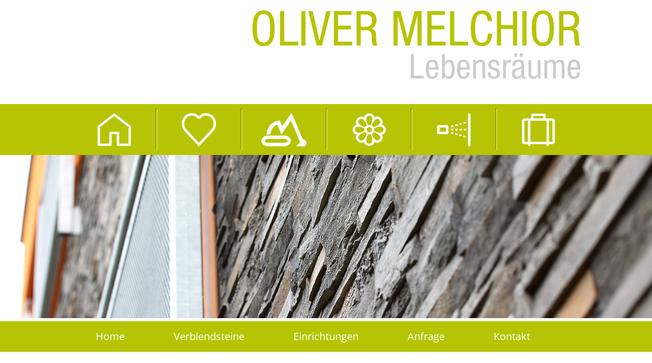

--- FILE ---
content_type: text/html; charset=utf-8
request_url: https://www.oliver-melchior.at/sitemap-indoor-gestaltung.html
body_size: 6501
content:
<!DOCTYPE html>
<html lang="de">
<head>

      <meta charset="utf-8">
    <title>Design für edles wohnen - Verblendsteine - Gartengestaltung und Aussenanlagen Natursteinmauern Lungau</title>
    <base href="https://www.oliver-melchior.at/">

          <meta name="robots" content="index,follow">
      <meta name="description" content="Mobilar im edlen Design mit HOlz oder Stein, Holzfassaden als Wandobjekt?">
      <meta name="keywords" content="Bepflanzug, Steinschlichtungen, Verblendsteine, Gartengestaltung">
      <meta name="generator" content="Contao Open Source CMS">
    
    <meta name="viewport" content="width=device-width,initial-scale=1.0">
    <style>#wrapper{width:100%;margin:0 auto}#footer{height:150px}</style>
    <link rel="stylesheet" href="system/modules/flexslider/assets/css/flexslider_styles.css">
<link rel="stylesheet" href="system/modules/cookiebar/assets/cookiebar.min.css">
<link rel="stylesheet" href="assets/css/8c2114645c4e.css">
        <script src="assets/js/4406471a6c0e.js"></script>
<script src="system/modules/cookiebar/assets/cookiebar.min.js"></script>
<link rel="shortcut icon" type="image/vnd.microsoft.icon" href="https://www.oliver-melchior.at/files/favicon.ico">
<link rel="stylesheet" href="css/navigation-interior.css" media="all" >

<link rel="preconnect" href="https://fonts.bunny.net">
<link href="https://fonts.bunny.net/css?family=open-sans:300,300i,400,400i,500,500i,600,600i,700,700i,800,800i" rel="stylesheet" />

          <!--[if lt IE 9]><script src="assets/html5shiv/3.7.0/html5shiv-printshiv.js"></script><![endif]-->
      
</head>
<body id="top" class="mac chrome webkit ch131">

      
    <div id="wrapper">

                        <header id="header">
            <div class="inside">
              
<div id="NavControl">
  <a href="#mmenu">
  <img src="files/nav/mbutton.gif" width="35" height="35" alt="Mobile Button" />
  </a>
</div>
<!-- indexer::stop -->
	<nav class="mod_mmenu invisible block" id="mmenu">

	
		<a href="sitemap-indoor-gestaltung.html#skipNavigation40" class="invisible">Navigation überspringen</a>

		
<ul class="level_1" role="menubar">
            <li class="first"><a href="home-immobilien-lungau.html" title="Erdbau und Außenanlagen in Salzburg &amp; Kärnten" class="first" role="menuitem">Startseite</a></li>
                <li class="submenu"><a href="home-erdbau.html" title="Erdbau &amp; Aussenanlagen - Oliver Melchior Lebensräume - www.oliver-melchior.at" class="submenu" role="menuitem" aria-haspopup="true">Erdbau &amp; Aussenanlagen</a>
<ul class="level_2" role="menu">
            <li class="first"><a href="home-erdbau.html" title="Frostkoffer und Kanalbau Lungau" class="first" role="menuitem">Home</a></li>
                <li><a href="erdbau-wegebau-lungau.html" title="Abbrucharbeiten, Kanalbau, Wegebau Frostkoffer Lungau" role="menuitem">Erdbau</a></li>
                <li><a href="natursteinmauer-lungau.html" title="Natursteinmauer, Korbsteinmauer und Hangbefestigung" role="menuitem">Natursteinmauer</a></li>
                <li><a href="aussenanlagen-gestaltung-lungau.html" title="Asphaltierungen und Pflasterarbeiten mit Unterbau Lungau" role="menuitem">Aussenanlagen</a></li>
                <li><a href="preise-erdbau-aussenanlagen.html" title="Preise" role="menuitem">Preise</a></li>
                <li><a href="anfrage-erdbau-lungau.html" title="Erdbau und Außenanlagen Anfrage Lungau Kärnten" role="menuitem">Anfrage</a></li>
                <li class="submenu last"><a href="kontakt-lungau.html" title="Erdbau und Aussenanlagen Natursteinmauern Lungau" class="submenu last" role="menuitem" aria-haspopup="true">Kontakt</a>
<ul class="level_3" role="menu">
            <li class="first"><a href="impressum-lungau.html" title="Erdbau und Aussenanlagen Natursteinmauern Lungau" class="first" role="menuitem">Impressum &amp; Datenschutz</a></li>
                <li class="last"><a href="sitemap-lungau.html" title="Erdbau und Aussenanlagen Natursteinmauern Lungau" class="last" role="menuitem">Sitemap</a></li>
      </ul>
</li>
      </ul>
</li>
                <li class="submenu trail"><a href="home-interior-design.html" title="Interior Design - Oliver Melchior Lebensräume - www.oliver-melchior.at" class="submenu trail" role="menuitem" aria-haspopup="true">Interior Design</a>
<ul class="level_2" role="menu">
            <li class="first"><a href="home-interior-design.html" title="Einrichtungen und Design für Ihr Eigenheim" class="first" role="menuitem">Home</a></li>
                <li><a href="verblendsteine-indoor.html" title="Verblendsteine für Ihre Fassade oder Ihren Innenbereich" role="menuitem">Verblendsteine</a></li>
                <li><a href="einrichtungen-design-lungau.html" title="Interior Design Verblendsteinmauern Lungau" role="menuitem">Einrichtungen</a></li>
                <li><a href="anfrage-indoor-design.html" title="Interior und Verblendsteine Lungau" role="menuitem">Anfrage</a></li>
                <li class="submenu trail last"><a href="kontakt-indoor-gestaltung.html" title="Natursteinmauern Lungau Verblendsteine" class="submenu trail last" role="menuitem" aria-haspopup="true">Kontakt</a>
<ul class="level_3" role="menu">
            <li class="sibling first"><a href="impressum-indoor-gestaltung.html" title="Verblendsteine und Einrichtungen Lungau" class="sibling first" role="menuitem">Impressum &amp; Datenschutz</a></li>
                <li class="active last"><span class="active last" role="menuitem">Sitemap</span></li>
      </ul>
</li>
      </ul>
</li>
                <li class="submenu"><a href="home-gartengestaltung-lungau.html" title="Gartengestaltung - Oliver Melchior Lebensräume - www.oliver-melchior.at" class="submenu" role="menuitem" aria-haspopup="true">Gartengestaltung</a>
<ul class="level_2" role="menu">
            <li class="first"><a href="home-gartengestaltung-lungau.html" title="Gartengestaltung - Außenanlagen mit Teich oder Biotop" class="first" role="menuitem">Home</a></li>
                <li><a href="gartengestaltung-teichbau-lungau.html" title="Gartengestaltung und Teichbau im Lungau" role="menuitem">Gartengestaltung</a></li>
                <li><a href="teichbau-lungau.html" title="Teichbau und Naturschwimmteiche im Lungau" role="menuitem">Teichbau</a></li>
                <li><a href="anfrage-teichbau-lungau.html" title="Gartengestaltung und Aussenanlagen Natursteinmauern Lungau" role="menuitem">Anfrage</a></li>
                <li class="submenu last"><a href="kontakt-teichbau-lungau.html" title="Gartengestaltung und Aussenanlagen Natursteinmauern Lungau" class="submenu last" role="menuitem" aria-haspopup="true">Kontakt</a>
<ul class="level_3" role="menu">
            <li class="first"><a href="impressum-teichbau-lungau.html" title="Gartengestaltung und Aussenanlagen Natursteinmauern Lungau" class="first" role="menuitem">Impressum &amp; Datenschutz</a></li>
                <li><a href="sitemap-teichbau-lungau.html" title="Gartengestaltung und Aussenanlagen Natursteinmauern Lungau" role="menuitem">Sitemap</a></li>
                <li class="last"><a href="partnerbetriebe-gaertnermeister-lungau.html" title="Landschaftsgärtnermeister als Partnerbetrieb für Ihren Garten" class="last" role="menuitem">Partnerbetriebe</a></li>
      </ul>
</li>
      </ul>
</li>
                <li class="submenu"><a href="home-immobilien-lungau.html" title="Immobilien - Oliver Melchior Lebensräume - www.oliver-melchior.at" class="submenu" role="menuitem" aria-haspopup="true">Immobilien</a>
<ul class="level_2" role="menu">
            <li class="home-video first"><a href="home-immobilien-lungau.html" title="Immobilien im Lungau und Kärnten Eigenheim" class="home-video first" role="menuitem">Home</a></li>
                <li class="submenu"><a href="objekte-im-lungau.html" title="Eigentumswohnung oder Eigenheim zu günstigen Konditionen" class="submenu" role="menuitem" aria-haspopup="true">Objekte im Lungau</a>
<ul class="level_3" role="menu">
            <li class="first"><a href="bergchalet-katschberg.html" title="Bergchalet Katschberg" class="first" role="menuitem">Bergchalet Katschberg</a></li>
                <li><a href="Muranger2-Unternberg.html" title="Muranger II" role="menuitem">Muranger II</a></li>
                <li><a href="muranger.html" title="Muranger" role="menuitem">Muranger</a></li>
                <li><a href="sonnen-seite-st-michael-lungau.html" title="Sonnen.Seite St.Michael" role="menuitem">Sonnen.Seite St.Michael</a></li>
                <li><a href="dorfchalet-unterweissburg.html" title="Einfamilienhaus im Grünen Lungau günstig zu erwerben!" role="menuitem">Dorfchalet Unterweißburg</a></li>
                <li><a href="dorfchalet-unterweissburg-2.html" title="Einfamilienhaus im Grünen Lungau günstig zu erwerben!" role="menuitem">Dorfchalet Unterweißburg 2</a></li>
                <li><a href="sonnenhaus-glashuette.html" title="Wohnung in einer absoluten Ruhelage mit traumhaften Blick" role="menuitem">Sonnenhaus Glashütte</a></li>
                <li><a href="sonnenhaus.html" title="Sonnenhaus" role="menuitem">Sonnenhaus St. Michael</a></li>
                <li><a href="appartements-zur-muehle-immo.html" title="Zweitwohnsitz im Lungau - Renovierte Mühle" role="menuitem">Appartements zur Mühle</a></li>
                <li><a href="landhaus-abrahamgut-immo.html" title="Eigenheim im Grünen Lungau günstig zu erwerben!" role="menuitem">Landhaus Abrahamgut</a></li>
                <li class="last"><a href="bauernhaus-asen.html" title="Eigenheim im Grünen Lungau günstig zu erwerben!" class="last" role="menuitem">Bauernhaus Asen</a></li>
      </ul>
</li>
                <li class="submenu"><a href="objekte-kaernten-immobilien.html" title="Immobilien in Kärnten am Millstättersee" class="submenu" role="menuitem" aria-haspopup="true">Objekte in Kärnten</a>
<ul class="level_3" role="menu">
            <li class="first"><a href="see-chalet.html" title="Gästehaus in einer absoluten Ruhelage mit traumhaften Blick" class="first" role="menuitem">See Chalet</a></li>
                <li><a href="wohnen-seeboden.html" title="Einfamilienhaus in einer absoluten Ruhelage mit traumhaften Blick" role="menuitem">Wohnen.Seeboden</a></li>
                <li><a href="bio-holzhaus-koetzing.html" title="Wohnung in einer absoluten Ruhelage mit traumhaften Blick" role="menuitem">Bio Holzhaus Kötzing</a></li>
                <li><a href="koetzing-5-0-in-planung.html" title="Wohnung in einer absoluten Ruhelage mit traumhaften Blick" role="menuitem">Kötzing 5.0 (in Planung)</a></li>
                <li><a href="chalet-koetzing.html" title="Wohnung in einer absoluten Ruhelage mit traumhaften Blick" role="menuitem">Chalet Kötzing</a></li>
                <li><a href="seeboden.html" title="Seeboden" role="menuitem">Seeboden</a></li>
                <li><a href="lakeside-2-0.html" title="Wohnung in einer absoluten Ruhelage mit traumhaften Blick" role="menuitem">Lakeside 2.0</a></li>
                <li><a href="das-haus-am-see.html" title="Wohnung in einer absoluten Ruhelage mit traumhaften Blick" role="menuitem">Das Haus am See</a></li>
                <li><a href="haus-goldeck-immobilien.html" title="Immobilien Region Spital für Ihren Urlaub" role="menuitem">Haus Goldeck</a></li>
                <li class="last"><a href="chalet-am-waldrand.html" title="Wohnung in einer absoluten Ruhelage mit traumhaften Blick" class="last" role="menuitem">Chalet am Waldrand</a></li>
      </ul>
</li>
                <li><a href="anfragen.html" title="Kauf von Immobilien im Lungau und in Kärnten" role="menuitem">Anfrage</a></li>
                <li class="submenu last"><a href="kontakt-gartengestaltung-lungau.html" title="Gartengestaltung und Aussenanlagen Natursteinmauern Lungau" class="submenu last" role="menuitem" aria-haspopup="true">Kontakt</a>
<ul class="level_3" role="menu">
            <li class="first"><a href="impressum-immo-lungau.html" title="Eigentumswohnungen St. Michael Lungau" class="first" role="menuitem">Impressum &amp; Datenschutz</a></li>
                <li><a href="sitemap-immobilien-lungau.html" title="Immobilien Eigentumswohnung Lungau" role="menuitem">Sitemap</a></li>
                <li class="last"><a href="partnerbetriebe.html" title="Landschaftsgärtnermeister Wieland für Ihre Aussenanlage" class="last" role="menuitem">Partnerbetriebe</a></li>
      </ul>
</li>
      </ul>
</li>
                <li class="submenu last"><a href="home-sanstrahlen-lungau.html" title="Sandstrahlen - Oliver Melchior Lebensräume - www.oliver-melchior.at" class="submenu last" role="menuitem" aria-haspopup="true">Sandstrahlen</a>
<ul class="level_2" role="menu">
            <li class="first"><a href="home-sanstrahlen-lungau.html" title="Sanstrahlen ein neues Outfit für Ihr Eigenhiem" class="first" role="menuitem">Home</a></li>
                <li><a href="sandstrahlentechnik-lungau.html" title="Sandstrahlen von Gebäuden im Lungau" role="menuitem">Sandstrahlentechnik</a></li>
                <li><a href="anfrage-sandstrahlentechnik-lungau.html" title="Sanstrahlen ein neues Outfit für Ihr Eigenhiem" role="menuitem">Anfrage</a></li>
                <li class="submenu last"><a href="kontakt-sandstrahlen-lungau.html" title="Sanstrahlen ein neues Outfit für Ihr Eigenhiem" class="submenu last" role="menuitem" aria-haspopup="true">Kontakt</a>
<ul class="level_3" role="menu">
            <li class="first"><a href="impressum-sandstrahlentechnik-lungau.html" title="Sanstrahlen ein neues Outfit für Ihr Eigenhiem" class="first" role="menuitem">Impressum &amp; Datenschutz</a></li>
                <li class="last"><a href="sitemap-sandstrahlen-lungau.html" title="Sanstrahlen ein neues Outfit für Ihr Eigenhiem" class="last" role="menuitem">Sitemap</a></li>
      </ul>
</li>
      </ul>
</li>
      </ul>

		<a id="skipNavigation40" class="invisible">&nbsp;</a>

	</nav>
<!-- indexer::continue -->

<div class="head">
<div id="logo">
	<a href="home-immobilien-lungau.html" title="zurück zur Startseite">
	<img src="files/nav/logo.png" width="645" height="135" alt="zurück zur Startseite" />
	</a>
</div>
</div>


<div class="nav-buttons"><div class="buttons">
<div id="icons">

<div class="bubbleInfo"  id="icon1">
<a href="home-immobilien-lungau.html"><img src="files/nav/icons/icon4.png" alt="Immobilien" width="167" height="100" border="0"  class="trigger" /></a>
<div class="popup"><div class="popup-contents">Immobilien</div></div>
</div>

<div class="bubbleInfo"  id="icon2">
<a href="home-interior-design.html"><img src="files/nav/icons/icon3.png" alt="Interior Design" width="167" height="100" border="0" class="trigger" /></a>
<div class="popup"><div class="popup-contents">Interior Design</div></div>
</div>

<div class="bubbleInfo" id="icon3">
<a href="home-erdbau.html"><img src="files/nav/icons/icon1.png" alt="Erdbau &amp; Aussenanlagen" width="167" height="100" border="0" class="trigger" /></a>
<div class="popup"><div class="popup-contents">Erdbau &amp; Aussenanlagen</div></div>
</div>

<div class="bubbleInfo"  id="icon4">
<a href="home-gartengestaltung-lungau.html"><img src="files/nav/icons/icon2.png" alt="Gartengestaltung" width="167" height="100" border="0" class="trigger" /></a>
<div class="popup"><div class="popup-contents">Gartengestaltung</div></div>
</div>

<div class="bubbleInfo"  id="icon5">
<a href="home-sanstrahlen-lungau.html"><img src="files/nav/icons/icon5.png" alt="Sandstrahlentechnik" width="166" height="100" border="0" class="trigger" /></a>
<div class="popup"><div class="popup-contents">Sandstrahlentechnik</div></div>
</div>

<div class="bubbleInfo"  id="icon6">
<a href="http://www.ferienwohnungen-melchior.at/" target="_blank"><img src="files/nav/icons/icon6.png" alt="Ferienwohnungen" width="166" height="100" border="0" class="trigger" /></a>
<div class="popup"><div class="popup-contents">Ferienwohnungen</div></div>
</div>

</div>
</div></div><section class="mod_flexSlider block">
    
    
                
                <div class="">
        <div id="interior-design-startseite" class="flexslider">
          <ul class="slides">
        		     		<li>
                    <img alt="" src="files/interior-design/slideshow/start/1.jpg" />
										</li>
			  				 		     		<li>
                    <img alt="" src="files/interior-design/slideshow/start/2.jpg" />
										</li>
			  				 		     		<li>
                    <img alt="" src="files/interior-design/slideshow/start/3.jpg" />
										</li>
			  				 		     		<li>
                    <img alt="" src="files/interior-design/slideshow/start/4.jpg" />
										</li>
			  				 		     		<li>
                    <img alt="" src="files/interior-design/slideshow/start/5.jpg" />
										</li>
			  				 		     		<li>
                    <img alt="" src="files/interior-design/slideshow/start/6.jpg" />
										</li>
			  				 		     		<li>
                    <img alt="" src="files/interior-design/slideshow/start/7.jpg" />
										</li>
			  				 		     		<li>
                    <img alt="" src="files/interior-design/slideshow/start/8.jpg" />
										</li>
			  				           </ul>
        </div>
        </div>
                
    
</section>


<script>
(function($) {
$(window).load(function() {
  $("#interior-design-startseite").flexslider({
	slideshowSpeed: 5000,
	animationSpeed: 900,
    animation: "fade",
	direction: "horizontal",
		    controlNav: false,
		    directionNav: false,
		    randomize: true,
    	pauseOnHover: false,
			pauseOnAction: true,
	useCSS: false,
    touch: true
  });
});
})(jQuery);
</script>

<div id="navii">
<!-- indexer::stop -->
<nav class="mod_navigation navigationMain block" id="nav">

  
  <a href="sitemap-indoor-gestaltung.html#skipNavigation24" class="invisible">Navigation überspringen</a>

  
<ul class="level_1 sf-menu">
            <li class="first"><a href="home-interior-design.html" title="Einrichtungen und Design für Ihr Eigenheim" class="first">Home</a></li>
                <li><a href="verblendsteine-indoor.html" title="Verblendsteine für Ihre Fassade oder Ihren Innenbereich">Verblendsteine</a></li>
                <li><a href="einrichtungen-design-lungau.html" title="Interior Design Verblendsteinmauern Lungau">Einrichtungen</a></li>
                <li><a href="anfrage-indoor-design.html" title="Interior und Verblendsteine Lungau">Anfrage</a></li>
                <li class="submenu trail last"><a href="kontakt-indoor-gestaltung.html" title="Natursteinmauern Lungau Verblendsteine" class="submenu trail last">Kontakt</a>
<ul class="level_2">
            <li class="sibling first"><a href="impressum-indoor-gestaltung.html" title="Verblendsteine und Einrichtungen Lungau" class="sibling first">Impressum & Datenschutz</a></li>
                <li class="active last"><span class="active last">Sitemap</span></li>
      </ul>
</li>
      </ul>

  <a id="skipNavigation24" class="invisible">&nbsp;</a>

</nav>
<!-- indexer::continue -->
</div>            </div>
          </header>
              
      
              <div id="container">

                      <div id="main">
              <div class="inside">
                
<div class="mod_article first last block" id="sitemap-79">

  
  
<!-- indexer::stop -->
<div class="mod_sitemap block">

      <h1>Sitemap</h1>
  
  
  
<ul class="level_1" role="menubar">
            <li class="first"><a href="home-interior-design.html" title="Einrichtungen und Design für Ihr Eigenheim" class="first" role="menuitem">Home</a></li>
                <li><a href="verblendsteine-indoor.html" title="Verblendsteine für Ihre Fassade oder Ihren Innenbereich" role="menuitem">Verblendsteine</a></li>
                <li><a href="einrichtungen-design-lungau.html" title="Interior Design Verblendsteinmauern Lungau" role="menuitem">Einrichtungen</a></li>
                <li><a href="anfrage-indoor-design.html" title="Interior und Verblendsteine Lungau" role="menuitem">Anfrage</a></li>
                <li class="submenu trail last"><a href="kontakt-indoor-gestaltung.html" title="Natursteinmauern Lungau Verblendsteine" class="submenu trail last" role="menuitem" aria-haspopup="true">Kontakt</a>
<ul class="level_2" role="menu">
            <li class="sibling first"><a href="impressum-indoor-gestaltung.html" title="Verblendsteine und Einrichtungen Lungau" class="sibling first" role="menuitem">Impressum &amp; Datenschutz</a></li>
                <li class="trail sibling last"><a href="sitemap-indoor-gestaltung.html" title="Design für edles wohnen - Verblendsteine" class="trail sibling last" role="menuitem">Sitemap</a></li>
      </ul>
</li>
      </ul>


</div>
<!-- indexer::continue -->

  
</div>
              </div>
                          </div>
          
                                
                                
        </div>
      
      
                        <footer id="footer">
            <div class="inside">
              
<div id="adresse1"><strong>OLIVER MELCHIOR GmbH</strong><br>
	<br>
	Stranach 126<br>
	A-5582 St. Michael
</div>
<div id="adresse2">
	Tel.: +43 664 411 50 66<br>
	Email: <a href="mailto:info@oliver-melchior.at">info@oliver-melchior.at</a>
</div>
<div id="om-logo">
	<img src="files/nav/om-logo.png" width="63" height="65" alt="Oliver Melchior Lebensräume" />
</div>
<div id="facebook">
	<a href="https://www.facebook.com/lebensraeume.melchior" target="_blank" title="Oliver Melchior Lebensräume auf Facebook">
		<img src="files/nav/facebook.png" width="33" height="33" alt="Oliver Melchior Lebensräume auf Facebook" />
	</a>
</div>
<div id="link">
	<a href="impressum-indoor-gestaltung.html" title="Impressum">Impressum &amp; Datenschutz</a> | <a href="sitemap-indoor-gestaltung.html" title="Sitemap">Sitemap</a>
</div>
<div id="netcontact">
	<a href="http://www.netcontact.at/" target="_blank" title="Internetagentur netcontact.at - Robert Aigner">
	<img src="files/nav/netcontact-at.png" alt="netcontact.at" width="113" height="22" id="Image1" onmouseover="MM_swapImage('Image1','','files/nav/netcontact-at-a.png',1)" onmouseout="MM_swapImgRestore()" />
	</a>
</div>            </div>
          </footer>
              
    </div>

      
  
<script src="assets/jquery/ui/1.10.4/jquery-ui.min.js"></script>
<script>
  (function($) {
    $(document).ready(function() {
      $(document).accordion({
        // Put custom options here
        heightStyle: 'content',
        header: 'div.toggler',
        collapsible: true,
        active: false,
        create: function(event, ui) {
          ui.header.addClass('active');
          $('div.toggler').attr('tabindex', 0);
        },
        activate: function(event, ui) {
          ui.newHeader.addClass('active');
          ui.oldHeader.removeClass('active');
          $('div.toggler').attr('tabindex', 0);
        }
      });
    });
  })(jQuery);
</script>


<script>
(function($) {
	var $mmenu = $('#mmenu');
	$(document).ready(function() {
		$mmenu.mmenu({
isMenu: true, offCanvas: { moveBackground: false, zposition: "front" }		}, {
			classNames: {
				selected: "active"
			}
		}).removeClass('invisible');
	});
})(jQuery);
</script>

<script src="system/modules/superfish/assets/js/superfish.js"></script>
<script src="system/modules/superfish/assets/js/supersubs.js"></script>
<script>
                    (function($) { 
                        $("ul.sf-menu").supersubs({ 
                                minWidth: 10,
                                maxWidth: 20,
                                extraWidth: 0
                            }).superfish({
hoverClass: 'sfHover',
delay: 200,
speed: 'normal',
speedOut: 'fast',
cssArrows: false });
                        })(jQuery);
                </script>

<script src="assets/mootools/slimbox/1.8/js/slimbox.js"></script>
<script>
  (function($) {
    window.addEvent('domready', function() {
      $$(document.links).filter(function(el) {
        return el.getAttribute('data-lightbox') != null;
      }).slimbox({
        // Put custom options here
      }, null, function(el) {
        var attr = this.getAttribute('data-lightbox');
        return (this == el) || (attr && el.getAttribute('data-lightbox').match(attr));
      });
      $('lbImage').addEvent('swipe', function(e) {
        (e.direction == 'left') ? $('lbNextLink').fireEvent('click') : $('lbPrevLink').fireEvent('click');
      });
    });
  })(document.id);
</script>

<script>setTimeout(function(){var e=function(e,t){try{var n=new XMLHttpRequest}catch(r){return}n.open("GET",e,!0),n.onreadystatechange=function(){this.readyState==4&&this.status==200&&typeof t=="function"&&t(this.responseText)},n.send()},t="system/cron/cron.";e(t+"txt",function(n){parseInt(n||0)<Math.round(+(new Date)/1e3)-86400&&e(t+"php")})},5e3);</script>

<script type="text/javascript">
<!--
function MM_preloadImages() { //v3.0
  var d=document; if(d.images){ if(!d.MM_p) d.MM_p=new Array();
    var i,j=d.MM_p.length,a=MM_preloadImages.arguments; for(i=0; i<a.length; i++)
    if (a[i].indexOf("#")!=0){ d.MM_p[j]=new Image; d.MM_p[j++].src=a[i];}}
}

function MM_swapImgRestore() { //v3.0
  var i,x,a=document.MM_sr; for(i=0;a&&i<a.length&&(x=a[i])&&x.oSrc;i++) x.src=x.oSrc;
}

function MM_findObj(n, d) { //v4.01
  var p,i,x;  if(!d) d=document; if((p=n.indexOf("?"))>0&&parent.frames.length) {
    d=parent.frames[n.substring(p+1)].document; n=n.substring(0,p);}
  if(!(x=d[n])&&d.all) x=d.all[n]; for (i=0;!x&&i<d.forms.length;i++) x=d.forms[i][n];
  for(i=0;!x&&d.layers&&i<d.layers.length;i++) x=MM_findObj(n,d.layers[i].document);
  if(!x && d.getElementById) x=d.getElementById(n); return x;
}

function MM_swapImage() { //v3.0
  var i,j=0,x,a=MM_swapImage.arguments; document.MM_sr=new Array; for(i=0;i<(a.length-2);i+=3)
   if ((x=MM_findObj(a[i]))!=null){document.MM_sr[j++]=x; if(!x.oSrc) x.oSrc=x.src; x.src=a[i+2];}
}
//-->
</script>


<script type="text/javascript">

var $j = jQuery.noConflict();

    $j(function () {
        $j('.bubbleInfo').each(function () {
            var distance = 10;
            var time = 250;
            var hideDelay = 100;

            var hideDelayTimer = null;

            var beingShown = false;
            var shown = false;
            var trigger = $j('.trigger', this);
            var info = $j('.popup', this).css('opacity', 0);


            $j([trigger.get(0), info.get(0)]).mouseover(function () {
                if (hideDelayTimer) clearTimeout(hideDelayTimer);
                if (beingShown || shown) {
                    // don't trigger the animation again
                    return;
                } else {
                    // reset position of info box
                    beingShown = true;

                    info.css({
                        top: -35,
                        left: 0,
                        display: 'block'
                    }).animate({
                        top: '-=' + distance + 'px',
                        opacity: 1
                    }, time, 'swing', function() {
                        beingShown = false;
                        shown = true;
                    });
                }

                return false;
            }).mouseout(function () {
                if (hideDelayTimer) clearTimeout(hideDelayTimer);
                hideDelayTimer = setTimeout(function () {
                    hideDelayTimer = null;
                    info.animate({
                        top: '-=' + distance + 'px',
                        opacity: 0
                    }, time, 'swing', function () {
                        shown = false;
                        info.css('display', 'none');
                    });

                }, hideDelay);

                return false;
            });
        });
    });
    
</script>
<script type="text/javascript">// <![CDATA[
// Set to the same value as the web property used on the site
var gaProperty = 'XXXXXX';

// Disable tracking if the opt-out cookie exists.
var disableStr = 'ga-disable-' + gaProperty;
if (document.cookie.indexOf(disableStr + '=true') > -1) {
  window[disableStr] = true;
}

// Opt-out function
function gaOptout() {
  document.cookie = disableStr + '=true; expires=Thu, 31 Dec 2099 23:59:59 UTC; path=/';
  window[disableStr] = true;
}
</script>


<script>
var fbDisableStr='fb-disable-415875958606014';
function fbOptout(){
	document.cookie = fbDisableStr + '=true; expires=Thu, 31 Dec 2099 23:59:59 UTC; path=/';
	window[fbDisableStr]=true;
}

	if (!(document.cookie.indexOf(fbDisableStr+'=true')>-1||navigator.doNotTrack=="1"||navigator.msDoNotTrack=="1"||window.doNotTrack=="1")){!
	function(f,b,e,v,n,t,s){if(f.fbq)return;n=f.fbq=function(){
	n.callMethod?n.callMethod.apply(n,arguments):n.queue.push(arguments)
	};
	if(!f._fbq)f._fbq=n;n.push=n;n.loaded=!0;n.version='2.0';n.queue=[];t=b.createElement(e);t.async=!0;t.src=v;s=b.getElementsByTagName(e)[0];s.parentNode.insertBefore(t,s)}
	(window,document,'script','https://connect.facebook.net/en_US/fbevents.js');
	fbq('init','415875958606014');fbq('track','PageView');
	}
</script>


<!-- indexer::stop -->
<div id="cookiebar" class="bottom" role="complementary" aria-describedby="cookiebar-desc">
	<div id="cookiebar-desc" aria-live="assertive" role="alert">
		<span>Durch die Verwendung unserer Webseite stimmen Sie der Verwendung von Cookies, sowie der Datenschutzerklärung zu.</span>
				<a href="impressum-lungau.html" title="Weiterlesen">Weiterlesen</a>
			</div>
	<button onclick="setCookieBar('COOKIEBAR_1'); return false;">OK</button>
</div>
<!-- indexer::continue -->
</body>
</html>


--- FILE ---
content_type: text/css
request_url: https://www.oliver-melchior.at/assets/css/8c2114645c4e.css
body_size: 5986
content:
/* Contao Open Source CMS, (c) 2005-2014 Leo Feyer, LGPL license */
body,form,figure{margin:0;padding:0}img{border:0}header,footer,nav,section,aside,article,figure,figcaption{display:block}body{font-size:100.01%}select,input,textarea{font-size:99%}#container,.inside{position:relative}#main,#left,#right{float:left;position:relative}#main{width:100%}#left{margin-left:-100%}#right{margin-right:-100%}#footer{clear:both}#main .inside{min-height:1px}.ce_gallery>ul{margin:0;padding:0;overflow:hidden;list-style:none}.ce_gallery>ul li{float:left}.ce_gallery>ul li.col_first{clear:left}.float_left{float:left}.float_right{float:right}.block{overflow:hidden}.clear,#clear{height:.1px;font-size:.1px;line-height:.1px;clear:both}.invisible{width:0;height:0;left:-1000px;top:-1000px;position:absolute;overflow:hidden;display:inline}.custom{display:block}#container:after,.custom:after{content:"";display:table;clear:both}
/* Contao Open Source CMS, (c) 2005-2014 Leo Feyer, LGPL license */
@media(max-width:767px){#wrapper{margin:0;width:auto}#container{padding-left:0;padding-right:0}#main,#left,#right{float:none;width:auto}#left{right:0;margin-left:0}#right{margin-right:0}}img{max-width:100%;height:auto}.ie7 img{-ms-interpolation-mode:bicubic}.ie8 img{width:auto}
/*
	jQuery.mmenu CSS
*/
/*
	jQuery.mmenu panels CSS
*/
.mm-menu.mm-horizontal > .mm-panel {
  -webkit-transition: -webkit-transform 0.4s ease;
  transition: transform 0.4s ease; }

.mm-menu .mm-hidden {
  display: none; }

.mm-wrapper {
  overflow-x: hidden;
  position: relative; }

.mm-menu,
.mm-menu > .mm-panel {
  width: 100%;
  height: 100%;
  position: absolute;
  left: 0;
  top: 0;
  z-index: 0; }

.mm-menu {
  background: inherit;
  display: block;
  overflow: hidden;
  padding: 0; }
  .mm-menu > .mm-panel {
    background: inherit;
    -webkit-overflow-scrolling: touch;
    overflow: scroll;
    overflow-x: hidden;
    overflow-y: auto;
    box-sizing: border-box;
    padding: 20px;
    -webkit-transform: translate(100%, 0);
    -moz-transform: translate(100%, 0);
    -ms-transform: translate(100%, 0);
    -o-transform: translate(100%, 0);
    transform: translate(100%, 0); }
    .mm-menu > .mm-panel.mm-opened {
      -webkit-transform: translate(0%, 0);
      -moz-transform: translate(0%, 0);
      -ms-transform: translate(0%, 0);
      -o-transform: translate(0%, 0);
      transform: translate(0%, 0); }
    .mm-menu > .mm-panel.mm-subopened {
      -webkit-transform: translate(-30%, 0);
      -moz-transform: translate(-30%, 0);
      -ms-transform: translate(-30%, 0);
      -o-transform: translate(-30%, 0);
      transform: translate(-30%, 0); }
    .mm-menu > .mm-panel.mm-highest {
      z-index: 1; }
  .mm-menu .mm-list {
    padding: 20px 0; }
  .mm-menu > .mm-list {
    padding-bottom: 0; }
    .mm-menu > .mm-list:after {
      content: '';
      display: block;
      height: 40px; }

.mm-panel > .mm-list {
  margin-left: -20px;
  margin-right: -20px; }
  .mm-panel > .mm-list:first-child {
    padding-top: 0; }

.mm-list,
.mm-list > li {
  list-style: none;
  display: block;
  padding: 0;
  margin: 0; }

.mm-list {
  font: inherit;
  font-size: 14px; }
  .mm-list a,
  .mm-list a:hover {
    text-decoration: none; }
  .mm-list > li {
    position: relative; }
    .mm-list > li > a,
    .mm-list > li > span {
      text-overflow: ellipsis;
      white-space: nowrap;
      overflow: hidden;
      color: inherit;
      line-height: 20px;
      display: block;
      padding: 10px 10px 10px 20px;
      margin: 0; }
  .mm-list > li:not(.mm-subtitle):not(.mm-label):not(.mm-search):not(.mm-noresults):after {
    content: '';
    border-bottom-width: 1px;
    border-bottom-style: solid;
    display: block;
    width: 100%;
    position: absolute;
    bottom: 0;
    left: 0; }
  .mm-list > li:not(.mm-subtitle):not(.mm-label):not(.mm-search):not(.mm-noresults):after {
    width: auto;
    margin-left: 20px;
    position: relative;
    left: auto; }
  .mm-list a.mm-subopen {
    background: rgba(3, 2, 1, 0);
    width: 40px;
    height: 100%;
    padding: 0;
    position: absolute;
    right: 0;
    top: 0;
    z-index: 2; }
    .mm-list a.mm-subopen:before {
      content: '';
      border-left-width: 1px;
      border-left-style: solid;
      display: block;
      height: 100%;
      position: absolute;
      left: 0;
      top: 0; }
    .mm-list a.mm-subopen.mm-fullsubopen {
      width: 100%; }
      .mm-list a.mm-subopen.mm-fullsubopen:before {
        border-left: none; }
    .mm-list a.mm-subopen + a,
    .mm-list a.mm-subopen + span {
      padding-right: 5px;
      margin-right: 40px; }
  .mm-list > li.mm-selected > a.mm-subopen {
    background: transparent; }
  .mm-list > li.mm-selected > a.mm-fullsubopen + a,
  .mm-list > li.mm-selected > a.mm-fullsubopen + span {
    padding-right: 45px;
    margin-right: 0; }
  .mm-list a.mm-subclose {
    text-indent: 20px;
    padding-top: 30px;
    margin-top: -20px; }
  .mm-list > li.mm-label {
    text-overflow: ellipsis;
    white-space: nowrap;
    overflow: hidden;
    font-size: 10px;
    text-transform: uppercase;
    text-indent: 20px;
    line-height: 25px;
    padding-right: 5px; }
  .mm-list > li.mm-spacer {
    padding-top: 40px; }
    .mm-list > li.mm-spacer.mm-label {
      padding-top: 25px; }
  .mm-list a.mm-subopen:after,
  .mm-list a.mm-subclose:before {
    content: '';
    border: 2px solid transparent;
    display: inline-block;
    width: 7px;
    height: 7px;
    -webkit-transform: rotate(-45deg);
    -moz-transform: rotate(-45deg);
    -ms-transform: rotate(-45deg);
    -o-transform: rotate(-45deg);
    transform: rotate(-45deg);
    margin-bottom: -5px;
    position: absolute;
    bottom: 50%; }
  .mm-list a.mm-subopen:after {
    border-top: none;
    border-left: none;
    right: 18px; }
  .mm-list a.mm-subclose:before {
    border-right: none;
    border-bottom: none;
    margin-bottom: -15px;
    left: 22px; }

.mm-menu.mm-vertical .mm-list .mm-panel {
  display: none;
  padding: 10px 0 10px 10px; }
  .mm-menu.mm-vertical .mm-list .mm-panel li:last-child:after {
    border-color: transparent; }
.mm-menu.mm-vertical .mm-list li.mm-opened > .mm-panel {
  display: block; }
.mm-menu.mm-vertical .mm-list > li > a.mm-subopen {
  height: 40px; }
  .mm-menu.mm-vertical .mm-list > li > a.mm-subopen:after {
    top: 16px;
    bottom: auto; }
.mm-menu.mm-vertical .mm-list > li.mm-opened > a.mm-subopen:after {
  -webkit-transform: rotate(45deg);
  -moz-transform: rotate(45deg);
  -ms-transform: rotate(45deg);
  -o-transform: rotate(45deg);
  transform: rotate(45deg); }
.mm-menu.mm-vertical .mm-list > li.mm-label > a.mm-subopen {
  height: 25px; }

html.mm-opened .mm-page {
  box-shadow: 0 0 20px rgba(0, 0, 0, 0.5); }

.mm-menu {
  background: #333333;
  color: rgba(255, 255, 255, 0.6); }
  .mm-menu .mm-list > li:after {
    border-color: rgba(0, 0, 0, 0.15); }
  .mm-menu .mm-list > li > a.mm-subclose {
    background: rgba(0, 0, 0, 0.1);
    color: rgba(255, 255, 255, 0.3); }
  .mm-menu .mm-list > li > a.mm-subopen:after, .mm-menu .mm-list > li > a.mm-subclose:before {
    border-color: rgba(255, 255, 255, 0.3); }
  .mm-menu .mm-list > li > a.mm-subopen:before {
    border-color: rgba(0, 0, 0, 0.15); }
  .mm-menu .mm-list > li.mm-selected > a:not(.mm-subopen),
  .mm-menu .mm-list > li.mm-selected > span {
    background: rgba(0, 0, 0, 0.1); }
  .mm-menu .mm-list > li.mm-label {
    background: rgba(255, 255, 255, 0.05); }
  .mm-menu.mm-vertical .mm-list li.mm-opened > a.mm-subopen,
  .mm-menu.mm-vertical .mm-list li.mm-opened > ul {
    background: rgba(255, 255, 255, 0.05); }

/*
	jQuery.mmenu offcanvas addon CSS
*/
.mm-page {
  box-sizing: border-box;
  position: relative; }

.mm-slideout {
  -webkit-transition: -webkit-transform 0.4s ease;
  -ms-transition: -ms-transform 0.4s ease;
  transition: transform 0.4s ease; }

html.mm-opened {
  overflow: hidden;
  position: relative; }
  html.mm-opened body {
    overflow: hidden; }

html.mm-background .mm-page {
  background: inherit; }

#mm-blocker {
  background: rgba(3, 2, 1, 0);
  display: none;
  width: 100%;
  height: 100%;
  position: fixed;
  top: 0;
  left: 0;
  z-index: 999999; }

html.mm-opened #mm-blocker,
html.mm-blocking #mm-blocker {
  display: block; }

.mm-menu.mm-offcanvas {
  display: none;
  position: fixed; }
.mm-menu.mm-current {
  display: block; }

.mm-menu {
  width: 80%;
  min-width: 140px;
  max-width: 440px; }

html.mm-opening .mm-slideout {
  -webkit-transform: translate(80%, 0);
  -moz-transform: translate(80%, 0);
  -ms-transform: translate(80%, 0);
  -o-transform: translate(80%, 0);
  transform: translate(80%, 0); }

@media all and (max-width: 175px) {
  html.mm-opening .mm-slideout {
    -webkit-transform: translate(140px, 0);
    -moz-transform: translate(140px, 0);
    -ms-transform: translate(140px, 0);
    -o-transform: translate(140px, 0);
    transform: translate(140px, 0); } }
@media all and (min-width: 550px) {
  html.mm-opening .mm-slideout {
    -webkit-transform: translate(440px, 0);
    -moz-transform: translate(440px, 0);
    -ms-transform: translate(440px, 0);
    -o-transform: translate(440px, 0);
    transform: translate(440px, 0); } }

/*
	jQuery.mmenu position extension CSS
*/
.mm-menu.mm-top,
.mm-menu.mm-bottom {
  width: 100%;
  min-width: 100%;
  max-width: 100%; }

.mm-menu.mm-right {
  left: auto;
  right: 0; }

.mm-menu.mm-bottom {
  top: auto;
  bottom: 0; }

html.mm-right.mm-opening .mm-slideout {
  -webkit-transform: translate(-80%, 0);
  -moz-transform: translate(-80%, 0);
  -ms-transform: translate(-80%, 0);
  -o-transform: translate(-80%, 0);
  transform: translate(-80%, 0); }

@media all and (max-width: 175px) {
  html.mm-right.mm-opening .mm-slideout {
    -webkit-transform: translate(-140px, 0);
    -moz-transform: translate(-140px, 0);
    -ms-transform: translate(-140px, 0);
    -o-transform: translate(-140px, 0);
    transform: translate(-140px, 0); } }
@media all and (min-width: 550px) {
  html.mm-right.mm-opening .mm-slideout {
    -webkit-transform: translate(-440px, 0);
    -moz-transform: translate(-440px, 0);
    -ms-transform: translate(-440px, 0);
    -o-transform: translate(-440px, 0);
    transform: translate(-440px, 0); } }
/*
	jQuery.mmenu z-position extension CSS
*/
html.mm-front .mm-slideout {
  -webkit-transform: none !important;
  -moz-transform: none !important;
  -ms-transform: none !important;
  -o-transform: none !important;
  transform: none !important;
  z-index: 0 !important; }

.mm-menu.mm-front {
  z-index: 1;
  box-shadow: 0 0 15px rgba(0, 0, 0, 0.5); }

html.mm-opened.mm-next .mm-page {
  box-shadow: none; }

.mm-menu.mm-front, .mm-menu.mm-next {
  -webkit-transition: -webkit-transform 0.4s ease;
  -ms-transition: -ms-transform 0.4s ease;
  transition: transform 0.4s ease;
  -webkit-transform: translate(-100%, 0);
  -moz-transform: translate(-100%, 0);
  -ms-transform: translate(-100%, 0);
  -o-transform: translate(-100%, 0);
  transform: translate(-100%, 0); }
  .mm-menu.mm-front.mm-right, .mm-menu.mm-next.mm-right {
    -webkit-transform: translate(100%, 0);
    -moz-transform: translate(100%, 0);
    -ms-transform: translate(100%, 0);
    -o-transform: translate(100%, 0);
    transform: translate(100%, 0); }
.mm-menu.mm-front.mm-top {
  -webkit-transform: translate(0, -100%);
  -moz-transform: translate(0, -100%);
  -ms-transform: translate(0, -100%);
  -o-transform: translate(0, -100%);
  transform: translate(0, -100%); }
.mm-menu.mm-front.mm-bottom {
  -webkit-transform: translate(0, 100%);
  -moz-transform: translate(0, 100%);
  -ms-transform: translate(0, 100%);
  -o-transform: translate(0, 100%);
  transform: translate(0, 100%); }

html.mm-opening .mm-menu.mm-front, html.mm-opening .mm-menu.mm-next {
  -webkit-transform: translate(0, 0);
  -moz-transform: translate(0, 0);
  -ms-transform: translate(0, 0);
  -o-transform: translate(0, 0);
  transform: translate(0, 0); }

.mm-menu.mm-front.mm-top, .mm-menu.mm-front.mm-bottom {
  height: 80%;
  min-height: 140px;
  max-height: 880px; }

/* Slimbox v1.8, (c) 2007-2009 Christophe Beyls <http://www.digitalia.be>, MIT-style license */
#lbOverlay{position:fixed;z-index:9999;left:0;top:0;width:100%;height:100%;background-color:#000;cursor:pointer}#lbCenter,#lbBottomContainer{position:absolute;z-index:9999;overflow:hidden;background-color:#fff}.lbLoading{background:#fff url("../../assets/mootools/slimbox/1.8/images/loading.gif") no-repeat center}#lbImage{position:absolute;left:0;top:0;border:10px solid #fff;background-repeat:no-repeat}#lbPrevLink,#lbNextLink{display:block;position:absolute;top:0;width:50%;outline:0}#lbPrevLink{left:0}#lbPrevLink:hover{background:transparent url("../../assets/mootools/slimbox/1.8/images/prevlabel.gif") no-repeat 0 15%}#lbNextLink{right:0}#lbNextLink:hover{background:transparent url("../../assets/mootools/slimbox/1.8/images/nextlabel.gif") no-repeat 100% 15%}#lbBottom{font-family:Verdana,Arial,Geneva,Helvetica,sans-serif;font-size:10px;color:#666;line-height:1.4em;text-align:left;border:10px solid #fff;border-top-style:none}#lbCloseLink{display:block;float:right;width:66px;height:22px;background:transparent url("../../assets/mootools/slimbox/1.8/images/closelabel.gif") no-repeat center;margin:5px 0;outline:0}#lbCaption,#lbNumber{margin-right:71px}#lbCaption{font-weight:bold}
/* style.css */
.flexslider ul{margin-top:0;margin-bottom:0;padding:0}.flexslider li{margin:0 auto;padding-right:0;padding-left:0;text-align:center}.slider-header-content{width:100%;height:500px;margin-right:auto;margin-left:auto}@media (min-width: 1500px){.slider-header-content {height: 700px;}}.button-pdf{border-style: solid;background-color: #b6c403;color: white;font: 14px/14px Arial;margin-top: 50px;display: inline-block;padding: 15px}.bilder-1{margin-top: 50px;margin-bottom: 40px}.button{border-style: solid;background-color: #b6c403;color: white;font: 14px/14px Arial;margin-top: 15px;display: inline-block;padding: 15px}.home-video .slidervid{width:100%;height:600px;max-width:1000px;margin-right:auto;margin-left:auto;text-align:center}.preislsite table{width:90%}.preislsite table td{border-bottom:1px solid #ccc}.preislsite table .col_1{width:20%;box-sizing: border-box}.preislsite table .col_0{width:80%}.bildfull img{width:100%;height:auto;margin-bottom:25px}#cookiebar button{background-color:#b6c403}#cookiebar{background-color:#666}.infoblock1{margin-right:6%}.infoblock1,.infoblock2{width:40%;height:570px;float:left;margin-bottom:20px;padding-right:35px;padding-bottom:30px;padding-left:35px;background-color:#E2E2E2}#main table .row1{background-color:#E2E2E2}#main tr:hover{background-color:#E2E2E2}#main td{padding-top:5px;padding-bottom:5px}#om-logo{display:none}#NavControl,#mmenu,.preis-mobi{display:none}#lbCenter,#lbBottomContainer{z-index:99999}#main .ce_gallery .col_last .image_container{margin-right:0}#main .ce_gallery .image_container{margin-right:18px;margin-bottom:8px}#main .ce_gallery li{list-style-type:none;list-style-type:none;list-style-image:none}#main .tabcontrol_tabs ul{margin:0 0 0 -40px}#main .tabcontrol_tabs li:hover{background-color:#E2E2E2;color:#8B8C8E}#main .tabcontrol_tabs li{float:left;margin:0 0 5px;padding:10px 30px;background-color:#B6C403;border-top:0px solid #FFF;border-right:2px solid #FFF;border-bottom:0px solid #FFF;border-left:0px solid #FFF;font-size:16px;color:#FFF;list-style-type:none;list-style-type:none;cursor: pointer;list-style-image: none}#main .tabcontrol_tabs .selected{background-color:#E2E2E2;color:#8B8C8E}#button{width:200px;height:34px;background-color:#B6C403}#button a{padding:10px 20px;background-color:#b6c403;text-decoration:none;color:#FFF}.verkauft{width:200px;height:34px;background-color:#b8b8b8;font-weight:bold;color:#fff}.projekt{margin-bottom:20px;padding-right:35px;padding-bottom:30px;padding-left:35px;background-color:#E2E2E2}#main li{list-style-image:url("../../files/nav/li.png")}.flexslider{margin:0;padding:0;border-bottom:6px solid #FFF;z-index:0}.head{width:1000px;height:310px;position:relative;margin-right:auto;margin-left:auto}#logo{width:645px;height:135px;right:0;top:20px;position:absolute}#netcontact{right:0;top:100px;position:absolute}#link{right:180px;top:101px;position:absolute}#facebook{left:450px;top:85px;position:absolute}#bm{left:500px;top:85px;position:absolute}#om-logo{width:63px;height:65px;left:500px;top:55px;position:absolute}#adresse2{left:180px;top:79px;position:absolute}#adresse1{top:35px;position:absolute}h3{margin-top:30px;font:18px Open Sans;font-weight:bold;color:#B6C403}h2{margin-top:30px;font:24px Open Sans;font-weight:bold}h1{margin:25px 0;font:50px Open Sans;font-weight:bold;color:#B6C403}#header .inside{width:100%;margin-right:auto;margin-left:auto}#header{width:100%;height:auto;position:relative;background-image:url("../../files/nav/hg-header.gif");background-repeat:repeat-x;z-index:10}#footer a:hover{text-decoration:underline;color:#FFF}#footer a{text-decoration:none;color:#FFF}#footer .inside{width:1000px;height:150px;margin-right:auto;margin-left:auto}#footer{background-image:url("../../files/nav/hg-footer.gif");background-repeat:repeat-x;font:14px/22px Open Sans;color:#FFF}#container{width:1000px;margin-right:auto;margin-left:auto;padding-bottom:30px}figure{margin:0;padding:0}body a{color:#B6C403}body{background-color:#FFF;font:14px/22px Arial;color:#8B8C8E}
/* navigation.css */
.buttons{width:1000px;margin-right:auto;margin-left:auto}.nav-buttons{width:100%;position:relative;margin-top:-106px;margin-right:auto;margin-left:auto}#icon6{float:left;margin-top:0;margin-left:834px}#icon5{float:left;margin-top:0;margin-left:668px}#icon4{float:left;margin-top:0;margin-left:501px}#icon3{float:left;margin-top:0;margin-left:334px}#icon2{float:left;margin-top:0;margin-left:167px}#icons{width:167px;height:100px;position:relative;z-index:100}.bubbleInfo *{margin:0;padding:0}.bubbleInfo{width:100%;height:100px;position:absolute;z-index:10000}/* Bubble pop-up */

         .popup,.popup{width:100%;position:relative;display:none;margin-top:-106px;margin-right:auto;margin-left:auto;text-align:center;background-color:#CCC;z-index:1000}.popup td.corner,.popup td.corner{width:19px;height:15px;margin:0;padding:0;border:0px}.popup td,.popup td img{margin:0;padding:0;border:0px}.trigger,.trigger{}.popup td#topleft,.popup td.top,.popup td#topright,.popup td.left,.popup td.right,.popup td#bottomleft,.popup td.bottom,.popup td#bottomright{margin:0;padding:0;background-color:#CCC}.popup td.bottom img{display:block;margin:0 auto}.popup .popup-contents{width:100%;background-color:#CCC;font:13px/45px Open Sans;color:#FFF;display:block}table.popup-contents th{text-align:center;text-transform:lowercase}table.popup-contents td{margin:0;padding:0;text-align:center}
/* formular.css */
#f2 .submit,#f3 .submit,#f4 .submit,#f5 .submit,#f6 .submit,#f7 .submit{width:220px;margin-top:15px;margin-left:150px;padding:10px;background-color:#B6C403;border:0px;font:14px Arial;color:#FFF}#f3 textarea{width:715px;height:150px;margin-bottom:10px;padding:10px;background-color:#E2E2E2;border:0px;font:14px Arial;color:#8B8C8E}#f2 textarea,#f4 textarea,#f5 textarea,#f6 textarea,#f7 textarea{width:400px;height:100px;margin-bottom:10px;padding:10px;background-color:#E2E2E2;border:0px;font:14px Arial;color:#8B8C8E}#f2 select,#f3 select,#f4 select,#f5 select,#f6 select,#f7 select{width:220px;margin-bottom:10px;padding:10px;background-color:#E2E2E2;border:0px;font:14px Arial;color:#8B8C8E}#f2 input,#f3 input,#f4 input,#f5 input,#f6 input,#f7 input{width:200px;margin-bottom:10px;padding:10px;background-color:#E2E2E2;border:0px;font:14px Arial;color:#8B8C8E}#f2 label,#f3 label,#f4 label,#f5 label,#f6 label,#f7 label{width:150px;float:left}
@media (min-width:1000px){
/* style-desk.css */

}
@media (min-width:768px) and (max-width:1015px){
/* style-ipad.css */
.infoblock1,.infoblock2{width:37%}#facebook{right:100px;top:40px}#bm{right:0;top:40px}.popup .popup-contents{font-size:11px}.popup{margin-top:-63.3%}#icons{padding-bottom:10%}.buttons{width:100%;margin-right:auto;margin-left:auto}#icon6{margin-left:203.5%}#icon5{margin-left:162.8%}#icon4{margin-left:122.1%}#icon3{margin-left:81.4%}#icon2{margin-left:40.7%}#header .bubbleInfo img{width:100%;height:auto}#header #icons,#header .bubbleInfo{width:40.7%;height:auto}#main #button{height:35px}#main .ce_image .image_container img{width:100%;height:auto}#main .ce_text .image_container img{width:300px;height:auto}#f3 textarea{width:540px}#f3 select{width:190px}#f3 input{width:170px}#main .tabcontrol_tabs li{font-size:14px;color:#FFF}#link{right:140px}#om-logo{left:370px}#adresse2{left:150px}#logo{right:20px}#main .dlh_googlemap{width:100%!important}.head,#nav{width:100%}#main .ce_gallery li{width:20%}.ce_gallery .col_0,.ce_gallery .col_1{margin:0}#header .sf-menu .level_2 span{font-size:13px;line-height:34px}#header .sf-menu .level_2 a,#header .sf-menu .level_2 a:hover{font-size:13px;line-height:15px}#header .immo .last .level_2{margin-left:-70px}#header .last .level_2{margin-left:-54px}#nav{width:100%!important}#header .inside{width:100%}#container{width:95%}#main .inside{width:100%}#main .ce_gallery .image_container,#main .ce_gallery .image_container img{width:97%;height:auto}#header #navigation{width:754px}#footer .inside{width:95%;margin-right:auto;margin-left:auto}#benav,#mainmenu,#mobweb2,#mobnews,#mod_jedoFlexSlider,#NavControl,#buttons{display:none}#header .sf-menu,#header .sf-menu *{font-size:16px}#header .navigationMain a,#header .navigationMain a:hover,#header .navigationMain span{margin-right:0;margin-left:0;padding-right:24px;padding-left:24px}#wrapper,#header{width:100%;padding:0}
}
@media (max-width:767px){
/* style-mobi.css */
.slider-header-content{height:300px}.home-video .slidervid{height:300px}.infoblock1,.infoblock2{width:73%}#facebook,#bm{left:0;float:left}#bm{left:55px}#header #logo{width:100%;position:relative}.head{width:100%;height:100%;position:relative;margin-bottom:17%}.nav-buttons{background-color:#B6C403}#header{background-color:#FFF;background-image:none}.popup{margin-top:-68%}#icons{padding-bottom:14%;z-index:99999999}.buttons{width:100%;margin-right:auto;margin-left:auto}#mmenu{background-color:#7c7c7c;font-family:Arial}#icon6{margin-left:203.5%}#icon5{margin-left:162.8%}#icon4{margin-left:122.1%}#icon3{margin-left:81.4%}#icon2{margin-left:40.7%}#header .bubbleInfo img{width:100%;height:auto}#header #icons,#header .bubbleInfo{width:40.7%;height:auto}#icon1 .popup{top:-50px!important}.popup{width:100px;top:-38px!important}.popup .popup-contents{padding-top:8px;padding-bottom:8px;font-size:10px;line-height:12px}#icon1,#icon2,#icon3,#icon4,#icon5,#icon6{margin-top:10px}.preis-mobi{display:block}.preis-desk{display:none}#main table{font-size:12px}#main #button{height:35px}#footer #adresse2{top:35px}#footer #adresse1,#footer #adresse2{width:100%;left:0;right:0;position:relative;float:none;margin-right:auto;margin-left:auto;text-align:center}#main label,#main input,#main select,#main .submit{width:100%;margin-left:0}#main .tabcontrol_tabs li{margin-bottom:3px;padding:7px 20px;font-size:12px;color:#FFF}h1{font-size:30px;margin-top:15px!important}#main .dlh_googlemap{width:100%!important}.col_1,.col_2,.col_3{width:100%}#main .subcr,#main .subc,#main .subcl{margin:0;padding:0}#main .ce_gallery ul li img{width:45%;height:auto;float:left;margin-right:5%;margin-bottom:3%}.ce_gallery > ul li{float:none}#main .ce_gallery li{margin:0;padding:0}#main .float_right img{width:100%;height:auto;float:right;display:block;margin:0 0 15px;padding:0}#main .float_right,#main .image_container,#main .image_container img{width:100%;height:auto;display:block;margin:0;padding:0}#header #logo img{width:70%;height:auto;float:left;margin-left:20px}.head{width:100%}#NavControl{width:45px;height:45px;right:20px;position:fixed;display:block;text-align:right;top:20px;z-index:999}#mainmenu .level_1 .submenu trail a{font-weight:bold;text-decoration:underline;font:24px/25px 'Josefin Sans',Verdana,Arial,Helvetica,sans-serif;text-decoration:!important underline}#footer .inside{width:90%}#footer{width:100%;height:190px;background-color:#8B8C8E}#container{height:100%}#header .inside{width:100%}#header{width:100%;height:auto}#main .inside{width:90%;margin:0 auto;padding:0}#wrapper,#container,#main{width:100%}#NavControl,#mmenu,#mbutton{display:block}#navii,#nav,#netcontact,.scrollToTop,#link,#om-logo{display:none}#mainmenu{left:-800px;position:fixed;overflow:auto;display:block;top: 0;z-index:155500}#mainmenu{width:68%;height:100%;left:-800px;position:fixed;overflow:auto;display:block;margin-bottom:10px;padding:10px 10px 10px 0;background-color:#920000;border-right:1px solid #bbb;font-family:Verdana,Arial,Tahoma;color:#fff;top:0;-webkit-overflow-scrolling:touch;z-index:10000;opacity:0.9}#mainmenu li{float:none;padding:0;list-style-type:none}#mainmenu li,#mainmenu span{background:none !important}#mainmenu .level_1 a{margin:0 0 0 -10px;padding:0}#mainmenu ul.level_1{margin-bottom:24px;margin-left:-10px}#mainmenu .level_1 a{font-weight:bold;text-decoration:none;color:#FFA200;font:24px/25px 'Josefin Sans',Verdana,Arial,Helvetica,sans-serif}#mainmenu ul.level_2{position:relative;margin-left:10px;padding:0;width:inherit;Background:none}#mainmenu ul.level_2 a{display:block;padding-left:10px;font-weight:normal;text-decoration:none;color:#fff;font:14px/16px Verdana,Arial,Tahoma;background:none !important}#mainmenu .level_1 a:hover,#mainmenu .level_2 a:hover{text-decoration:underline}#mainmenu ul.level_1 span,#mainmenu ul.level_1 a.active,.submenu trail{font-weight:normal;text-decoration:underline;color:#FFA200;font:24px/25px 'Josefin Sans',Verdana,Arial,Helvetica,sans-serif}#mainmenu ul.level_2 span{text-decoration:underline;color:#fff;font:14px/20px Verdana,Arial,Tahoma}#mainmenu ul.level_1>li{margin-top:12px}#mainmenu ul.level_1>li:first-child{margin-top:0}#mainmenu ul.level_1 ul{margin-top:6px;margin-left:0}#main .inside h1{margin-top:0}
}
/* ESSENTIAL STYLES */
.sf-menu, .sf-menu * {
    margin: 0;
    padding: 0;
    list-style: none;
}
.sf-menu li {
    position: relative;
}
.sf-menu ul {
    position: absolute;
    display: none;
    bottom: 100%;
    left: 0;
    z-index: 99;
}
.sf-menu > li {
    float: left;
}
.sf-menu li:hover > ul,
.sf-menu li.sfHover > ul {
    display: block;
}

.sf-menu a {
    display: block;
    position: relative;
}
.sf-menu ul ul {
    top: 0;
    left: 100%;
}
/* adding sf-vertical class in addition to sf-menu creates a vertical menu */
/* eg. <ul class="sf-menu sf-vertical"> ... */
.sf-vertical {
  width: 12em;
  /* If you want the width of the closed menu to expand to its
  widest top-level menu item (like its "Supersubs" submenus do),
  replace the width rule above with the following two rules. */

  /*
  min-width: 12em;
  *width: 12em;
  */
}
.sf-vertical ul {
	left:	100%;
	top: 0;
}
.sf-vertical > li {
  float: none;
}
.sf-vertical li {
  width: 100%;
}

/*** alter arrow directions ***/
.sf-vertical.sf-arrows > li > .sf-with-ul:after {
  margin-top: -5px;
  margin-right: -3px;
  border-color: transparent;
  border-left-color: #dFeEFF; /* edit this to suit design (no rgba in IE8) */
  border-left-color: rgba(255,255,255,.5);
}
.sf-vertical.sf-arrows li > .sf-with-ul:focus:after,
.sf-vertical.sf-arrows li:hover > .sf-with-ul:after,
.sf-vertical.sf-arrows .sfHover > .sf-with-ul:after {
  border-left-color: white;
}



--- FILE ---
content_type: text/css
request_url: https://www.oliver-melchior.at/css/navigation-interior.css
body_size: 866
content:
@charset "utf-8";
/* CSS Document */

#nav {
	background-color:#B6C403;
	width:1000px;
	height:60px;
	margin:0 auto;
}
#navii {
	background-color:#B6C403;
	position:relative;
	width:100%;
}

/* Hauptnavigation */
.navigationMain {
	font-family:'Open Sans';
	font-size:20px;
	line-height:60px;
	color:#FFFFFF;
	text-decoration:none;
}
.navigationMain a {
	font-family:'Open Sans';
	font-size:20px;
	line-height:60px;
	color:#FFFFFF;
	text-decoration:none;
	padding-left:48px;
	padding-right:48px;
}
.navigationMain span, .navigationMain a:hover {
	font-family:'Open Sans';
	font-size:20px;
	line-height:60px;
	color:#B6C403;
	background-color:#FFFFFF;
	padding-left:48px;
	padding-right:48px;
}
.navigationMain li {
	list-style-type:none;
	float:left;
	display:block;
}
.navigationMain ul {
	margin:0px;
	padding:0px;
}




/* ESSENTIAL STYLES */
.sf-menu, .sf-menu * {
	font-family:'Open Sans';
	font-size:20px;
	color:#FFFFFF;
	text-decoration:none;
	position:absolute;
	z-index:100000;
}
.sf-menu li {
    position: relative;
}
.sf-menu li a:hover, .sf-menu li .trail, .sf-menu li .active {

}
.sf-menu li .level_2 {
	z-index:999999999999999999;
    opacity: 0.95;        
    -moz-opacity: 0.95;
    -ms-filter:"progid:DXImageTransform.Microsoft.Alpha(Opacity=95)"; 
    filter:alpha(opacity=95);
	border:none;
	margin-left:0px;
	margin-top:0px;
	background-color:#B6C403;
}
.sf-menu li .level_2 a{
	font-family:'Open Sans';
	font-size:14px;
	color:#FFFFFF;
	background-color:#B6C403;
	font-weight:normal;
	line-height:16px;
	border:none;
	margin:0px;
	padding:10px;
	padding-left:20px;
}
.sf-menu li .level_2 .active{
	font-family:'Open Sans';
	font-size:14px;
	color:#FFFFFF;
	background-color:#B6C403;
	text-decoration:underline;
	font-weight:normal;
	border:none;
}
.sf-menu li .level_2 a:hover{
	font-family:'Open Sans';
	font-size:14px;
	color:#B6C403;
	background-color:#FFFFFF;
	font-weight:normal;
	line-height:16px;
	border:none;
	margin:0px;
	padding:10px;
	padding-left:20px;
}
.sf-menu ul {
    position: absolute;
    display: none;
    bottom: 100%;
    left: 0;
    z-index: 11111199;
}
.sf-menu > li {
    float: left;
}
.sf-menu li:hover > ul, .sf-menu li.sfHover > ul {
    display: block;
}
.sf-menu a, .sf-menu li .trail, .sf-menu li .active  {
    display: block;
    position: relative;
}
.sf-menu li .level_2 span{
	font-family:'Open Sans';
	font-size:16px;
	color:#FFFFFF;
	font-weight:normal;
	line-height:36px;
	border:0px;
	margin-left:0px;
	text-decoration:underline;
	display:block;
	padding:0px;
	margin:0px;
	padding-left:20px;
}
.sf-menu li .level_2 .last {

}



/* Sitemap */
#main .level_1 a, #main .level_2 a { color:#8B8C8E;}
#main .submenu .last, #main .level_1 .first { margin-bottom:0px;}
#main .level_2 .first { margin-bottom:0px;}
#main .submenu { margin-top:0px;}
#main .level_1 a {
	text-decoration:none;
	font-family:'Open Sans';
	font-size:22px;
	font-weight:bold;
	line-height:50px;
}
#main .level_2 a {
	text-decoration:underline;
	font-family:Arial;
	font-size:14px;
	font-weight:normal;
	line-height:20px;
}
#main .level_1 a:hover {
	text-decoration:underline;
}



/* Subnavigation 
#left .subnavigation {
	font-family:'Open Sans';
	font-size:16px;
	color:#882D01;
	line-height:30px;
	text-decoration:none;
	margin-top:15px;
	margin-bottom:25px;
}
#left .subnavigation a {
	font-family:'Open Sans';
	font-size:16px;
	color:#882D01;
	line-height:30px;
	text-decoration:none;
	margin-left:15px;
	padding-left:15px;
	display:block;
}
#left .subnavigation span, #left .subnavigation a:hover {
	font-family:'Open Sans';
	font-size:16px;
	color:#882D01;
	line-height:30px;
	text-decoration:underline;
	margin-left:15px;
	padding-left:15px;
	display:block;
}
#left .subnavigation li .last {
	border-bottom:0px;
}
#left .subnavigation li {
	list-style-type:none;
	display:block;
}
#left .subnavigation ul {
	margin:0px;
	padding:0px;
}
*/



/* Pagination */
.pagination li {
	display:inline;
	margin:0px;
	padding:0px;
	list-style-type:none;
	background-color:#EFEFEF; 
	color:#333333;
	padding:4px 0px 4px 0px;
}
.pagination li a {
	color:#666666;
	text-decoration:none;
	padding:4px 7px 4px 7px;
}
.pagination li .current {
	background-color:#2F4493; 
	color:#FFFFFF;
	text-decoration:none;
	padding:4px 7px 4px 7px;
}
.pagination {
	margin-top:22px;
	padding-top:4px;
	border-top:1px solid #EFEFEF;
	float:left;
	width:100%;
}
.pagination p {
	float:left;
	padding-right:3px;
	padding-left:3px;
	text-align:left;
}
.pagination ul {
	width:220px;
	float:right;
	margin-top:20px;
	padding:0px 3px;
	text-align:right;
}

--- FILE ---
content_type: application/javascript
request_url: https://www.oliver-melchior.at/assets/js/4406471a6c0e.js
body_size: 96207
content:
/*! jQuery v1.11.0 | (c) 2005, 2014 jQuery Foundation, Inc. | jquery.org/license */
!function(a,b){"object"==typeof module&&"object"==typeof module.exports?module.exports=a.document?b(a,!0):function(a){if(!a.document)throw new Error("jQuery requires a window with a document");return b(a)}:b(a)}("undefined"!=typeof window?window:this,function(a,b){var c=[],d=c.slice,e=c.concat,f=c.push,g=c.indexOf,h={},i=h.toString,j=h.hasOwnProperty,k="".trim,l={},m="1.11.0",n=function(a,b){return new n.fn.init(a,b)},o=/^[\s\uFEFF\xA0]+|[\s\uFEFF\xA0]+$/g,p=/^-ms-/,q=/-([\da-z])/gi,r=function(a,b){return b.toUpperCase()};n.fn=n.prototype={jquery:m,constructor:n,selector:"",length:0,toArray:function(){return d.call(this)},get:function(a){return null!=a?0>a?this[a+this.length]:this[a]:d.call(this)},pushStack:function(a){var b=n.merge(this.constructor(),a);return b.prevObject=this,b.context=this.context,b},each:function(a,b){return n.each(this,a,b)},map:function(a){return this.pushStack(n.map(this,function(b,c){return a.call(b,c,b)}))},slice:function(){return this.pushStack(d.apply(this,arguments))},first:function(){return this.eq(0)},last:function(){return this.eq(-1)},eq:function(a){var b=this.length,c=+a+(0>a?b:0);return this.pushStack(c>=0&&b>c?[this[c]]:[])},end:function(){return this.prevObject||this.constructor(null)},push:f,sort:c.sort,splice:c.splice},n.extend=n.fn.extend=function(){var a,b,c,d,e,f,g=arguments[0]||{},h=1,i=arguments.length,j=!1;for("boolean"==typeof g&&(j=g,g=arguments[h]||{},h++),"object"==typeof g||n.isFunction(g)||(g={}),h===i&&(g=this,h--);i>h;h++)if(null!=(e=arguments[h]))for(d in e)a=g[d],c=e[d],g!==c&&(j&&c&&(n.isPlainObject(c)||(b=n.isArray(c)))?(b?(b=!1,f=a&&n.isArray(a)?a:[]):f=a&&n.isPlainObject(a)?a:{},g[d]=n.extend(j,f,c)):void 0!==c&&(g[d]=c));return g},n.extend({expando:"jQuery"+(m+Math.random()).replace(/\D/g,""),isReady:!0,error:function(a){throw new Error(a)},noop:function(){},isFunction:function(a){return"function"===n.type(a)},isArray:Array.isArray||function(a){return"array"===n.type(a)},isWindow:function(a){return null!=a&&a==a.window},isNumeric:function(a){return a-parseFloat(a)>=0},isEmptyObject:function(a){var b;for(b in a)return!1;return!0},isPlainObject:function(a){var b;if(!a||"object"!==n.type(a)||a.nodeType||n.isWindow(a))return!1;try{if(a.constructor&&!j.call(a,"constructor")&&!j.call(a.constructor.prototype,"isPrototypeOf"))return!1}catch(c){return!1}if(l.ownLast)for(b in a)return j.call(a,b);for(b in a);return void 0===b||j.call(a,b)},type:function(a){return null==a?a+"":"object"==typeof a||"function"==typeof a?h[i.call(a)]||"object":typeof a},globalEval:function(b){b&&n.trim(b)&&(a.execScript||function(b){a.eval.call(a,b)})(b)},camelCase:function(a){return a.replace(p,"ms-").replace(q,r)},nodeName:function(a,b){return a.nodeName&&a.nodeName.toLowerCase()===b.toLowerCase()},each:function(a,b,c){var d,e=0,f=a.length,g=s(a);if(c){if(g){for(;f>e;e++)if(d=b.apply(a[e],c),d===!1)break}else for(e in a)if(d=b.apply(a[e],c),d===!1)break}else if(g){for(;f>e;e++)if(d=b.call(a[e],e,a[e]),d===!1)break}else for(e in a)if(d=b.call(a[e],e,a[e]),d===!1)break;return a},trim:k&&!k.call("\ufeff\xa0")?function(a){return null==a?"":k.call(a)}:function(a){return null==a?"":(a+"").replace(o,"")},makeArray:function(a,b){var c=b||[];return null!=a&&(s(Object(a))?n.merge(c,"string"==typeof a?[a]:a):f.call(c,a)),c},inArray:function(a,b,c){var d;if(b){if(g)return g.call(b,a,c);for(d=b.length,c=c?0>c?Math.max(0,d+c):c:0;d>c;c++)if(c in b&&b[c]===a)return c}return-1},merge:function(a,b){var c=+b.length,d=0,e=a.length;while(c>d)a[e++]=b[d++];if(c!==c)while(void 0!==b[d])a[e++]=b[d++];return a.length=e,a},grep:function(a,b,c){for(var d,e=[],f=0,g=a.length,h=!c;g>f;f++)d=!b(a[f],f),d!==h&&e.push(a[f]);return e},map:function(a,b,c){var d,f=0,g=a.length,h=s(a),i=[];if(h)for(;g>f;f++)d=b(a[f],f,c),null!=d&&i.push(d);else for(f in a)d=b(a[f],f,c),null!=d&&i.push(d);return e.apply([],i)},guid:1,proxy:function(a,b){var c,e,f;return"string"==typeof b&&(f=a[b],b=a,a=f),n.isFunction(a)?(c=d.call(arguments,2),e=function(){return a.apply(b||this,c.concat(d.call(arguments)))},e.guid=a.guid=a.guid||n.guid++,e):void 0},now:function(){return+new Date},support:l}),n.each("Boolean Number String Function Array Date RegExp Object Error".split(" "),function(a,b){h["[object "+b+"]"]=b.toLowerCase()});function s(a){var b=a.length,c=n.type(a);return"function"===c||n.isWindow(a)?!1:1===a.nodeType&&b?!0:"array"===c||0===b||"number"==typeof b&&b>0&&b-1 in a}var t=function(a){var b,c,d,e,f,g,h,i,j,k,l,m,n,o,p,q,r,s="sizzle"+-new Date,t=a.document,u=0,v=0,w=eb(),x=eb(),y=eb(),z=function(a,b){return a===b&&(j=!0),0},A="undefined",B=1<<31,C={}.hasOwnProperty,D=[],E=D.pop,F=D.push,G=D.push,H=D.slice,I=D.indexOf||function(a){for(var b=0,c=this.length;c>b;b++)if(this[b]===a)return b;return-1},J="checked|selected|async|autofocus|autoplay|controls|defer|disabled|hidden|ismap|loop|multiple|open|readonly|required|scoped",K="[\\x20\\t\\r\\n\\f]",L="(?:\\\\.|[\\w-]|[^\\x00-\\xa0])+",M=L.replace("w","w#"),N="\\["+K+"*("+L+")"+K+"*(?:([*^$|!~]?=)"+K+"*(?:(['\"])((?:\\\\.|[^\\\\])*?)\\3|("+M+")|)|)"+K+"*\\]",O=":("+L+")(?:\\(((['\"])((?:\\\\.|[^\\\\])*?)\\3|((?:\\\\.|[^\\\\()[\\]]|"+N.replace(3,8)+")*)|.*)\\)|)",P=new RegExp("^"+K+"+|((?:^|[^\\\\])(?:\\\\.)*)"+K+"+$","g"),Q=new RegExp("^"+K+"*,"+K+"*"),R=new RegExp("^"+K+"*([>+~]|"+K+")"+K+"*"),S=new RegExp("="+K+"*([^\\]'\"]*?)"+K+"*\\]","g"),T=new RegExp(O),U=new RegExp("^"+M+"$"),V={ID:new RegExp("^#("+L+")"),CLASS:new RegExp("^\\.("+L+")"),TAG:new RegExp("^("+L.replace("w","w*")+")"),ATTR:new RegExp("^"+N),PSEUDO:new RegExp("^"+O),CHILD:new RegExp("^:(only|first|last|nth|nth-last)-(child|of-type)(?:\\("+K+"*(even|odd|(([+-]|)(\\d*)n|)"+K+"*(?:([+-]|)"+K+"*(\\d+)|))"+K+"*\\)|)","i"),bool:new RegExp("^(?:"+J+")$","i"),needsContext:new RegExp("^"+K+"*[>+~]|:(even|odd|eq|gt|lt|nth|first|last)(?:\\("+K+"*((?:-\\d)?\\d*)"+K+"*\\)|)(?=[^-]|$)","i")},W=/^(?:input|select|textarea|button)$/i,X=/^h\d$/i,Y=/^[^{]+\{\s*\[native \w/,Z=/^(?:#([\w-]+)|(\w+)|\.([\w-]+))$/,$=/[+~]/,_=/'|\\/g,ab=new RegExp("\\\\([\\da-f]{1,6}"+K+"?|("+K+")|.)","ig"),bb=function(a,b,c){var d="0x"+b-65536;return d!==d||c?b:0>d?String.fromCharCode(d+65536):String.fromCharCode(d>>10|55296,1023&d|56320)};try{G.apply(D=H.call(t.childNodes),t.childNodes),D[t.childNodes.length].nodeType}catch(cb){G={apply:D.length?function(a,b){F.apply(a,H.call(b))}:function(a,b){var c=a.length,d=0;while(a[c++]=b[d++]);a.length=c-1}}}function db(a,b,d,e){var f,g,h,i,j,m,p,q,u,v;if((b?b.ownerDocument||b:t)!==l&&k(b),b=b||l,d=d||[],!a||"string"!=typeof a)return d;if(1!==(i=b.nodeType)&&9!==i)return[];if(n&&!e){if(f=Z.exec(a))if(h=f[1]){if(9===i){if(g=b.getElementById(h),!g||!g.parentNode)return d;if(g.id===h)return d.push(g),d}else if(b.ownerDocument&&(g=b.ownerDocument.getElementById(h))&&r(b,g)&&g.id===h)return d.push(g),d}else{if(f[2])return G.apply(d,b.getElementsByTagName(a)),d;if((h=f[3])&&c.getElementsByClassName&&b.getElementsByClassName)return G.apply(d,b.getElementsByClassName(h)),d}if(c.qsa&&(!o||!o.test(a))){if(q=p=s,u=b,v=9===i&&a,1===i&&"object"!==b.nodeName.toLowerCase()){m=ob(a),(p=b.getAttribute("id"))?q=p.replace(_,"\\$&"):b.setAttribute("id",q),q="[id='"+q+"'] ",j=m.length;while(j--)m[j]=q+pb(m[j]);u=$.test(a)&&mb(b.parentNode)||b,v=m.join(",")}if(v)try{return G.apply(d,u.querySelectorAll(v)),d}catch(w){}finally{p||b.removeAttribute("id")}}}return xb(a.replace(P,"$1"),b,d,e)}function eb(){var a=[];function b(c,e){return a.push(c+" ")>d.cacheLength&&delete b[a.shift()],b[c+" "]=e}return b}function fb(a){return a[s]=!0,a}function gb(a){var b=l.createElement("div");try{return!!a(b)}catch(c){return!1}finally{b.parentNode&&b.parentNode.removeChild(b),b=null}}function hb(a,b){var c=a.split("|"),e=a.length;while(e--)d.attrHandle[c[e]]=b}function ib(a,b){var c=b&&a,d=c&&1===a.nodeType&&1===b.nodeType&&(~b.sourceIndex||B)-(~a.sourceIndex||B);if(d)return d;if(c)while(c=c.nextSibling)if(c===b)return-1;return a?1:-1}function jb(a){return function(b){var c=b.nodeName.toLowerCase();return"input"===c&&b.type===a}}function kb(a){return function(b){var c=b.nodeName.toLowerCase();return("input"===c||"button"===c)&&b.type===a}}function lb(a){return fb(function(b){return b=+b,fb(function(c,d){var e,f=a([],c.length,b),g=f.length;while(g--)c[e=f[g]]&&(c[e]=!(d[e]=c[e]))})})}function mb(a){return a&&typeof a.getElementsByTagName!==A&&a}c=db.support={},f=db.isXML=function(a){var b=a&&(a.ownerDocument||a).documentElement;return b?"HTML"!==b.nodeName:!1},k=db.setDocument=function(a){var b,e=a?a.ownerDocument||a:t,g=e.defaultView;return e!==l&&9===e.nodeType&&e.documentElement?(l=e,m=e.documentElement,n=!f(e),g&&g!==g.top&&(g.addEventListener?g.addEventListener("unload",function(){k()},!1):g.attachEvent&&g.attachEvent("onunload",function(){k()})),c.attributes=gb(function(a){return a.className="i",!a.getAttribute("className")}),c.getElementsByTagName=gb(function(a){return a.appendChild(e.createComment("")),!a.getElementsByTagName("*").length}),c.getElementsByClassName=Y.test(e.getElementsByClassName)&&gb(function(a){return a.innerHTML="<div class='a'></div><div class='a i'></div>",a.firstChild.className="i",2===a.getElementsByClassName("i").length}),c.getById=gb(function(a){return m.appendChild(a).id=s,!e.getElementsByName||!e.getElementsByName(s).length}),c.getById?(d.find.ID=function(a,b){if(typeof b.getElementById!==A&&n){var c=b.getElementById(a);return c&&c.parentNode?[c]:[]}},d.filter.ID=function(a){var b=a.replace(ab,bb);return function(a){return a.getAttribute("id")===b}}):(delete d.find.ID,d.filter.ID=function(a){var b=a.replace(ab,bb);return function(a){var c=typeof a.getAttributeNode!==A&&a.getAttributeNode("id");return c&&c.value===b}}),d.find.TAG=c.getElementsByTagName?function(a,b){return typeof b.getElementsByTagName!==A?b.getElementsByTagName(a):void 0}:function(a,b){var c,d=[],e=0,f=b.getElementsByTagName(a);if("*"===a){while(c=f[e++])1===c.nodeType&&d.push(c);return d}return f},d.find.CLASS=c.getElementsByClassName&&function(a,b){return typeof b.getElementsByClassName!==A&&n?b.getElementsByClassName(a):void 0},p=[],o=[],(c.qsa=Y.test(e.querySelectorAll))&&(gb(function(a){a.innerHTML="<select t=''><option selected=''></option></select>",a.querySelectorAll("[t^='']").length&&o.push("[*^$]="+K+"*(?:''|\"\")"),a.querySelectorAll("[selected]").length||o.push("\\["+K+"*(?:value|"+J+")"),a.querySelectorAll(":checked").length||o.push(":checked")}),gb(function(a){var b=e.createElement("input");b.setAttribute("type","hidden"),a.appendChild(b).setAttribute("name","D"),a.querySelectorAll("[name=d]").length&&o.push("name"+K+"*[*^$|!~]?="),a.querySelectorAll(":enabled").length||o.push(":enabled",":disabled"),a.querySelectorAll("*,:x"),o.push(",.*:")})),(c.matchesSelector=Y.test(q=m.webkitMatchesSelector||m.mozMatchesSelector||m.oMatchesSelector||m.msMatchesSelector))&&gb(function(a){c.disconnectedMatch=q.call(a,"div"),q.call(a,"[s!='']:x"),p.push("!=",O)}),o=o.length&&new RegExp(o.join("|")),p=p.length&&new RegExp(p.join("|")),b=Y.test(m.compareDocumentPosition),r=b||Y.test(m.contains)?function(a,b){var c=9===a.nodeType?a.documentElement:a,d=b&&b.parentNode;return a===d||!(!d||1!==d.nodeType||!(c.contains?c.contains(d):a.compareDocumentPosition&&16&a.compareDocumentPosition(d)))}:function(a,b){if(b)while(b=b.parentNode)if(b===a)return!0;return!1},z=b?function(a,b){if(a===b)return j=!0,0;var d=!a.compareDocumentPosition-!b.compareDocumentPosition;return d?d:(d=(a.ownerDocument||a)===(b.ownerDocument||b)?a.compareDocumentPosition(b):1,1&d||!c.sortDetached&&b.compareDocumentPosition(a)===d?a===e||a.ownerDocument===t&&r(t,a)?-1:b===e||b.ownerDocument===t&&r(t,b)?1:i?I.call(i,a)-I.call(i,b):0:4&d?-1:1)}:function(a,b){if(a===b)return j=!0,0;var c,d=0,f=a.parentNode,g=b.parentNode,h=[a],k=[b];if(!f||!g)return a===e?-1:b===e?1:f?-1:g?1:i?I.call(i,a)-I.call(i,b):0;if(f===g)return ib(a,b);c=a;while(c=c.parentNode)h.unshift(c);c=b;while(c=c.parentNode)k.unshift(c);while(h[d]===k[d])d++;return d?ib(h[d],k[d]):h[d]===t?-1:k[d]===t?1:0},e):l},db.matches=function(a,b){return db(a,null,null,b)},db.matchesSelector=function(a,b){if((a.ownerDocument||a)!==l&&k(a),b=b.replace(S,"='$1']"),!(!c.matchesSelector||!n||p&&p.test(b)||o&&o.test(b)))try{var d=q.call(a,b);if(d||c.disconnectedMatch||a.document&&11!==a.document.nodeType)return d}catch(e){}return db(b,l,null,[a]).length>0},db.contains=function(a,b){return(a.ownerDocument||a)!==l&&k(a),r(a,b)},db.attr=function(a,b){(a.ownerDocument||a)!==l&&k(a);var e=d.attrHandle[b.toLowerCase()],f=e&&C.call(d.attrHandle,b.toLowerCase())?e(a,b,!n):void 0;return void 0!==f?f:c.attributes||!n?a.getAttribute(b):(f=a.getAttributeNode(b))&&f.specified?f.value:null},db.error=function(a){throw new Error("Syntax error, unrecognized expression: "+a)},db.uniqueSort=function(a){var b,d=[],e=0,f=0;if(j=!c.detectDuplicates,i=!c.sortStable&&a.slice(0),a.sort(z),j){while(b=a[f++])b===a[f]&&(e=d.push(f));while(e--)a.splice(d[e],1)}return i=null,a},e=db.getText=function(a){var b,c="",d=0,f=a.nodeType;if(f){if(1===f||9===f||11===f){if("string"==typeof a.textContent)return a.textContent;for(a=a.firstChild;a;a=a.nextSibling)c+=e(a)}else if(3===f||4===f)return a.nodeValue}else while(b=a[d++])c+=e(b);return c},d=db.selectors={cacheLength:50,createPseudo:fb,match:V,attrHandle:{},find:{},relative:{">":{dir:"parentNode",first:!0}," ":{dir:"parentNode"},"+":{dir:"previousSibling",first:!0},"~":{dir:"previousSibling"}},preFilter:{ATTR:function(a){return a[1]=a[1].replace(ab,bb),a[3]=(a[4]||a[5]||"").replace(ab,bb),"~="===a[2]&&(a[3]=" "+a[3]+" "),a.slice(0,4)},CHILD:function(a){return a[1]=a[1].toLowerCase(),"nth"===a[1].slice(0,3)?(a[3]||db.error(a[0]),a[4]=+(a[4]?a[5]+(a[6]||1):2*("even"===a[3]||"odd"===a[3])),a[5]=+(a[7]+a[8]||"odd"===a[3])):a[3]&&db.error(a[0]),a},PSEUDO:function(a){var b,c=!a[5]&&a[2];return V.CHILD.test(a[0])?null:(a[3]&&void 0!==a[4]?a[2]=a[4]:c&&T.test(c)&&(b=ob(c,!0))&&(b=c.indexOf(")",c.length-b)-c.length)&&(a[0]=a[0].slice(0,b),a[2]=c.slice(0,b)),a.slice(0,3))}},filter:{TAG:function(a){var b=a.replace(ab,bb).toLowerCase();return"*"===a?function(){return!0}:function(a){return a.nodeName&&a.nodeName.toLowerCase()===b}},CLASS:function(a){var b=w[a+" "];return b||(b=new RegExp("(^|"+K+")"+a+"("+K+"|$)"))&&w(a,function(a){return b.test("string"==typeof a.className&&a.className||typeof a.getAttribute!==A&&a.getAttribute("class")||"")})},ATTR:function(a,b,c){return function(d){var e=db.attr(d,a);return null==e?"!="===b:b?(e+="","="===b?e===c:"!="===b?e!==c:"^="===b?c&&0===e.indexOf(c):"*="===b?c&&e.indexOf(c)>-1:"$="===b?c&&e.slice(-c.length)===c:"~="===b?(" "+e+" ").indexOf(c)>-1:"|="===b?e===c||e.slice(0,c.length+1)===c+"-":!1):!0}},CHILD:function(a,b,c,d,e){var f="nth"!==a.slice(0,3),g="last"!==a.slice(-4),h="of-type"===b;return 1===d&&0===e?function(a){return!!a.parentNode}:function(b,c,i){var j,k,l,m,n,o,p=f!==g?"nextSibling":"previousSibling",q=b.parentNode,r=h&&b.nodeName.toLowerCase(),t=!i&&!h;if(q){if(f){while(p){l=b;while(l=l[p])if(h?l.nodeName.toLowerCase()===r:1===l.nodeType)return!1;o=p="only"===a&&!o&&"nextSibling"}return!0}if(o=[g?q.firstChild:q.lastChild],g&&t){k=q[s]||(q[s]={}),j=k[a]||[],n=j[0]===u&&j[1],m=j[0]===u&&j[2],l=n&&q.childNodes[n];while(l=++n&&l&&l[p]||(m=n=0)||o.pop())if(1===l.nodeType&&++m&&l===b){k[a]=[u,n,m];break}}else if(t&&(j=(b[s]||(b[s]={}))[a])&&j[0]===u)m=j[1];else while(l=++n&&l&&l[p]||(m=n=0)||o.pop())if((h?l.nodeName.toLowerCase()===r:1===l.nodeType)&&++m&&(t&&((l[s]||(l[s]={}))[a]=[u,m]),l===b))break;return m-=e,m===d||m%d===0&&m/d>=0}}},PSEUDO:function(a,b){var c,e=d.pseudos[a]||d.setFilters[a.toLowerCase()]||db.error("unsupported pseudo: "+a);return e[s]?e(b):e.length>1?(c=[a,a,"",b],d.setFilters.hasOwnProperty(a.toLowerCase())?fb(function(a,c){var d,f=e(a,b),g=f.length;while(g--)d=I.call(a,f[g]),a[d]=!(c[d]=f[g])}):function(a){return e(a,0,c)}):e}},pseudos:{not:fb(function(a){var b=[],c=[],d=g(a.replace(P,"$1"));return d[s]?fb(function(a,b,c,e){var f,g=d(a,null,e,[]),h=a.length;while(h--)(f=g[h])&&(a[h]=!(b[h]=f))}):function(a,e,f){return b[0]=a,d(b,null,f,c),!c.pop()}}),has:fb(function(a){return function(b){return db(a,b).length>0}}),contains:fb(function(a){return function(b){return(b.textContent||b.innerText||e(b)).indexOf(a)>-1}}),lang:fb(function(a){return U.test(a||"")||db.error("unsupported lang: "+a),a=a.replace(ab,bb).toLowerCase(),function(b){var c;do if(c=n?b.lang:b.getAttribute("xml:lang")||b.getAttribute("lang"))return c=c.toLowerCase(),c===a||0===c.indexOf(a+"-");while((b=b.parentNode)&&1===b.nodeType);return!1}}),target:function(b){var c=a.location&&a.location.hash;return c&&c.slice(1)===b.id},root:function(a){return a===m},focus:function(a){return a===l.activeElement&&(!l.hasFocus||l.hasFocus())&&!!(a.type||a.href||~a.tabIndex)},enabled:function(a){return a.disabled===!1},disabled:function(a){return a.disabled===!0},checked:function(a){var b=a.nodeName.toLowerCase();return"input"===b&&!!a.checked||"option"===b&&!!a.selected},selected:function(a){return a.parentNode&&a.parentNode.selectedIndex,a.selected===!0},empty:function(a){for(a=a.firstChild;a;a=a.nextSibling)if(a.nodeType<6)return!1;return!0},parent:function(a){return!d.pseudos.empty(a)},header:function(a){return X.test(a.nodeName)},input:function(a){return W.test(a.nodeName)},button:function(a){var b=a.nodeName.toLowerCase();return"input"===b&&"button"===a.type||"button"===b},text:function(a){var b;return"input"===a.nodeName.toLowerCase()&&"text"===a.type&&(null==(b=a.getAttribute("type"))||"text"===b.toLowerCase())},first:lb(function(){return[0]}),last:lb(function(a,b){return[b-1]}),eq:lb(function(a,b,c){return[0>c?c+b:c]}),even:lb(function(a,b){for(var c=0;b>c;c+=2)a.push(c);return a}),odd:lb(function(a,b){for(var c=1;b>c;c+=2)a.push(c);return a}),lt:lb(function(a,b,c){for(var d=0>c?c+b:c;--d>=0;)a.push(d);return a}),gt:lb(function(a,b,c){for(var d=0>c?c+b:c;++d<b;)a.push(d);return a})}},d.pseudos.nth=d.pseudos.eq;for(b in{radio:!0,checkbox:!0,file:!0,password:!0,image:!0})d.pseudos[b]=jb(b);for(b in{submit:!0,reset:!0})d.pseudos[b]=kb(b);function nb(){}nb.prototype=d.filters=d.pseudos,d.setFilters=new nb;function ob(a,b){var c,e,f,g,h,i,j,k=x[a+" "];if(k)return b?0:k.slice(0);h=a,i=[],j=d.preFilter;while(h){(!c||(e=Q.exec(h)))&&(e&&(h=h.slice(e[0].length)||h),i.push(f=[])),c=!1,(e=R.exec(h))&&(c=e.shift(),f.push({value:c,type:e[0].replace(P," ")}),h=h.slice(c.length));for(g in d.filter)!(e=V[g].exec(h))||j[g]&&!(e=j[g](e))||(c=e.shift(),f.push({value:c,type:g,matches:e}),h=h.slice(c.length));if(!c)break}return b?h.length:h?db.error(a):x(a,i).slice(0)}function pb(a){for(var b=0,c=a.length,d="";c>b;b++)d+=a[b].value;return d}function qb(a,b,c){var d=b.dir,e=c&&"parentNode"===d,f=v++;return b.first?function(b,c,f){while(b=b[d])if(1===b.nodeType||e)return a(b,c,f)}:function(b,c,g){var h,i,j=[u,f];if(g){while(b=b[d])if((1===b.nodeType||e)&&a(b,c,g))return!0}else while(b=b[d])if(1===b.nodeType||e){if(i=b[s]||(b[s]={}),(h=i[d])&&h[0]===u&&h[1]===f)return j[2]=h[2];if(i[d]=j,j[2]=a(b,c,g))return!0}}}function rb(a){return a.length>1?function(b,c,d){var e=a.length;while(e--)if(!a[e](b,c,d))return!1;return!0}:a[0]}function sb(a,b,c,d,e){for(var f,g=[],h=0,i=a.length,j=null!=b;i>h;h++)(f=a[h])&&(!c||c(f,d,e))&&(g.push(f),j&&b.push(h));return g}function tb(a,b,c,d,e,f){return d&&!d[s]&&(d=tb(d)),e&&!e[s]&&(e=tb(e,f)),fb(function(f,g,h,i){var j,k,l,m=[],n=[],o=g.length,p=f||wb(b||"*",h.nodeType?[h]:h,[]),q=!a||!f&&b?p:sb(p,m,a,h,i),r=c?e||(f?a:o||d)?[]:g:q;if(c&&c(q,r,h,i),d){j=sb(r,n),d(j,[],h,i),k=j.length;while(k--)(l=j[k])&&(r[n[k]]=!(q[n[k]]=l))}if(f){if(e||a){if(e){j=[],k=r.length;while(k--)(l=r[k])&&j.push(q[k]=l);e(null,r=[],j,i)}k=r.length;while(k--)(l=r[k])&&(j=e?I.call(f,l):m[k])>-1&&(f[j]=!(g[j]=l))}}else r=sb(r===g?r.splice(o,r.length):r),e?e(null,g,r,i):G.apply(g,r)})}function ub(a){for(var b,c,e,f=a.length,g=d.relative[a[0].type],i=g||d.relative[" "],j=g?1:0,k=qb(function(a){return a===b},i,!0),l=qb(function(a){return I.call(b,a)>-1},i,!0),m=[function(a,c,d){return!g&&(d||c!==h)||((b=c).nodeType?k(a,c,d):l(a,c,d))}];f>j;j++)if(c=d.relative[a[j].type])m=[qb(rb(m),c)];else{if(c=d.filter[a[j].type].apply(null,a[j].matches),c[s]){for(e=++j;f>e;e++)if(d.relative[a[e].type])break;return tb(j>1&&rb(m),j>1&&pb(a.slice(0,j-1).concat({value:" "===a[j-2].type?"*":""})).replace(P,"$1"),c,e>j&&ub(a.slice(j,e)),f>e&&ub(a=a.slice(e)),f>e&&pb(a))}m.push(c)}return rb(m)}function vb(a,b){var c=b.length>0,e=a.length>0,f=function(f,g,i,j,k){var m,n,o,p=0,q="0",r=f&&[],s=[],t=h,v=f||e&&d.find.TAG("*",k),w=u+=null==t?1:Math.random()||.1,x=v.length;for(k&&(h=g!==l&&g);q!==x&&null!=(m=v[q]);q++){if(e&&m){n=0;while(o=a[n++])if(o(m,g,i)){j.push(m);break}k&&(u=w)}c&&((m=!o&&m)&&p--,f&&r.push(m))}if(p+=q,c&&q!==p){n=0;while(o=b[n++])o(r,s,g,i);if(f){if(p>0)while(q--)r[q]||s[q]||(s[q]=E.call(j));s=sb(s)}G.apply(j,s),k&&!f&&s.length>0&&p+b.length>1&&db.uniqueSort(j)}return k&&(u=w,h=t),r};return c?fb(f):f}g=db.compile=function(a,b){var c,d=[],e=[],f=y[a+" "];if(!f){b||(b=ob(a)),c=b.length;while(c--)f=ub(b[c]),f[s]?d.push(f):e.push(f);f=y(a,vb(e,d))}return f};function wb(a,b,c){for(var d=0,e=b.length;e>d;d++)db(a,b[d],c);return c}function xb(a,b,e,f){var h,i,j,k,l,m=ob(a);if(!f&&1===m.length){if(i=m[0]=m[0].slice(0),i.length>2&&"ID"===(j=i[0]).type&&c.getById&&9===b.nodeType&&n&&d.relative[i[1].type]){if(b=(d.find.ID(j.matches[0].replace(ab,bb),b)||[])[0],!b)return e;a=a.slice(i.shift().value.length)}h=V.needsContext.test(a)?0:i.length;while(h--){if(j=i[h],d.relative[k=j.type])break;if((l=d.find[k])&&(f=l(j.matches[0].replace(ab,bb),$.test(i[0].type)&&mb(b.parentNode)||b))){if(i.splice(h,1),a=f.length&&pb(i),!a)return G.apply(e,f),e;break}}}return g(a,m)(f,b,!n,e,$.test(a)&&mb(b.parentNode)||b),e}return c.sortStable=s.split("").sort(z).join("")===s,c.detectDuplicates=!!j,k(),c.sortDetached=gb(function(a){return 1&a.compareDocumentPosition(l.createElement("div"))}),gb(function(a){return a.innerHTML="<a href='#'></a>","#"===a.firstChild.getAttribute("href")})||hb("type|href|height|width",function(a,b,c){return c?void 0:a.getAttribute(b,"type"===b.toLowerCase()?1:2)}),c.attributes&&gb(function(a){return a.innerHTML="<input/>",a.firstChild.setAttribute("value",""),""===a.firstChild.getAttribute("value")})||hb("value",function(a,b,c){return c||"input"!==a.nodeName.toLowerCase()?void 0:a.defaultValue}),gb(function(a){return null==a.getAttribute("disabled")})||hb(J,function(a,b,c){var d;return c?void 0:a[b]===!0?b.toLowerCase():(d=a.getAttributeNode(b))&&d.specified?d.value:null}),db}(a);n.find=t,n.expr=t.selectors,n.expr[":"]=n.expr.pseudos,n.unique=t.uniqueSort,n.text=t.getText,n.isXMLDoc=t.isXML,n.contains=t.contains;var u=n.expr.match.needsContext,v=/^<(\w+)\s*\/?>(?:<\/\1>|)$/,w=/^.[^:#\[\.,]*$/;function x(a,b,c){if(n.isFunction(b))return n.grep(a,function(a,d){return!!b.call(a,d,a)!==c});if(b.nodeType)return n.grep(a,function(a){return a===b!==c});if("string"==typeof b){if(w.test(b))return n.filter(b,a,c);b=n.filter(b,a)}return n.grep(a,function(a){return n.inArray(a,b)>=0!==c})}n.filter=function(a,b,c){var d=b[0];return c&&(a=":not("+a+")"),1===b.length&&1===d.nodeType?n.find.matchesSelector(d,a)?[d]:[]:n.find.matches(a,n.grep(b,function(a){return 1===a.nodeType}))},n.fn.extend({find:function(a){var b,c=[],d=this,e=d.length;if("string"!=typeof a)return this.pushStack(n(a).filter(function(){for(b=0;e>b;b++)if(n.contains(d[b],this))return!0}));for(b=0;e>b;b++)n.find(a,d[b],c);return c=this.pushStack(e>1?n.unique(c):c),c.selector=this.selector?this.selector+" "+a:a,c},filter:function(a){return this.pushStack(x(this,a||[],!1))},not:function(a){return this.pushStack(x(this,a||[],!0))},is:function(a){return!!x(this,"string"==typeof a&&u.test(a)?n(a):a||[],!1).length}});var y,z=a.document,A=/^(?:\s*(<[\w\W]+>)[^>]*|#([\w-]*))$/,B=n.fn.init=function(a,b){var c,d;if(!a)return this;if("string"==typeof a){if(c="<"===a.charAt(0)&&">"===a.charAt(a.length-1)&&a.length>=3?[null,a,null]:A.exec(a),!c||!c[1]&&b)return!b||b.jquery?(b||y).find(a):this.constructor(b).find(a);if(c[1]){if(b=b instanceof n?b[0]:b,n.merge(this,n.parseHTML(c[1],b&&b.nodeType?b.ownerDocument||b:z,!0)),v.test(c[1])&&n.isPlainObject(b))for(c in b)n.isFunction(this[c])?this[c](b[c]):this.attr(c,b[c]);return this}if(d=z.getElementById(c[2]),d&&d.parentNode){if(d.id!==c[2])return y.find(a);this.length=1,this[0]=d}return this.context=z,this.selector=a,this}return a.nodeType?(this.context=this[0]=a,this.length=1,this):n.isFunction(a)?"undefined"!=typeof y.ready?y.ready(a):a(n):(void 0!==a.selector&&(this.selector=a.selector,this.context=a.context),n.makeArray(a,this))};B.prototype=n.fn,y=n(z);var C=/^(?:parents|prev(?:Until|All))/,D={children:!0,contents:!0,next:!0,prev:!0};n.extend({dir:function(a,b,c){var d=[],e=a[b];while(e&&9!==e.nodeType&&(void 0===c||1!==e.nodeType||!n(e).is(c)))1===e.nodeType&&d.push(e),e=e[b];return d},sibling:function(a,b){for(var c=[];a;a=a.nextSibling)1===a.nodeType&&a!==b&&c.push(a);return c}}),n.fn.extend({has:function(a){var b,c=n(a,this),d=c.length;return this.filter(function(){for(b=0;d>b;b++)if(n.contains(this,c[b]))return!0})},closest:function(a,b){for(var c,d=0,e=this.length,f=[],g=u.test(a)||"string"!=typeof a?n(a,b||this.context):0;e>d;d++)for(c=this[d];c&&c!==b;c=c.parentNode)if(c.nodeType<11&&(g?g.index(c)>-1:1===c.nodeType&&n.find.matchesSelector(c,a))){f.push(c);break}return this.pushStack(f.length>1?n.unique(f):f)},index:function(a){return a?"string"==typeof a?n.inArray(this[0],n(a)):n.inArray(a.jquery?a[0]:a,this):this[0]&&this[0].parentNode?this.first().prevAll().length:-1},add:function(a,b){return this.pushStack(n.unique(n.merge(this.get(),n(a,b))))},addBack:function(a){return this.add(null==a?this.prevObject:this.prevObject.filter(a))}});function E(a,b){do a=a[b];while(a&&1!==a.nodeType);return a}n.each({parent:function(a){var b=a.parentNode;return b&&11!==b.nodeType?b:null},parents:function(a){return n.dir(a,"parentNode")},parentsUntil:function(a,b,c){return n.dir(a,"parentNode",c)},next:function(a){return E(a,"nextSibling")},prev:function(a){return E(a,"previousSibling")},nextAll:function(a){return n.dir(a,"nextSibling")},prevAll:function(a){return n.dir(a,"previousSibling")},nextUntil:function(a,b,c){return n.dir(a,"nextSibling",c)},prevUntil:function(a,b,c){return n.dir(a,"previousSibling",c)},siblings:function(a){return n.sibling((a.parentNode||{}).firstChild,a)},children:function(a){return n.sibling(a.firstChild)},contents:function(a){return n.nodeName(a,"iframe")?a.contentDocument||a.contentWindow.document:n.merge([],a.childNodes)}},function(a,b){n.fn[a]=function(c,d){var e=n.map(this,b,c);return"Until"!==a.slice(-5)&&(d=c),d&&"string"==typeof d&&(e=n.filter(d,e)),this.length>1&&(D[a]||(e=n.unique(e)),C.test(a)&&(e=e.reverse())),this.pushStack(e)}});var F=/\S+/g,G={};function H(a){var b=G[a]={};return n.each(a.match(F)||[],function(a,c){b[c]=!0}),b}n.Callbacks=function(a){a="string"==typeof a?G[a]||H(a):n.extend({},a);var b,c,d,e,f,g,h=[],i=!a.once&&[],j=function(l){for(c=a.memory&&l,d=!0,f=g||0,g=0,e=h.length,b=!0;h&&e>f;f++)if(h[f].apply(l[0],l[1])===!1&&a.stopOnFalse){c=!1;break}b=!1,h&&(i?i.length&&j(i.shift()):c?h=[]:k.disable())},k={add:function(){if(h){var d=h.length;!function f(b){n.each(b,function(b,c){var d=n.type(c);"function"===d?a.unique&&k.has(c)||h.push(c):c&&c.length&&"string"!==d&&f(c)})}(arguments),b?e=h.length:c&&(g=d,j(c))}return this},remove:function(){return h&&n.each(arguments,function(a,c){var d;while((d=n.inArray(c,h,d))>-1)h.splice(d,1),b&&(e>=d&&e--,f>=d&&f--)}),this},has:function(a){return a?n.inArray(a,h)>-1:!(!h||!h.length)},empty:function(){return h=[],e=0,this},disable:function(){return h=i=c=void 0,this},disabled:function(){return!h},lock:function(){return i=void 0,c||k.disable(),this},locked:function(){return!i},fireWith:function(a,c){return!h||d&&!i||(c=c||[],c=[a,c.slice?c.slice():c],b?i.push(c):j(c)),this},fire:function(){return k.fireWith(this,arguments),this},fired:function(){return!!d}};return k},n.extend({Deferred:function(a){var b=[["resolve","done",n.Callbacks("once memory"),"resolved"],["reject","fail",n.Callbacks("once memory"),"rejected"],["notify","progress",n.Callbacks("memory")]],c="pending",d={state:function(){return c},always:function(){return e.done(arguments).fail(arguments),this},then:function(){var a=arguments;return n.Deferred(function(c){n.each(b,function(b,f){var g=n.isFunction(a[b])&&a[b];e[f[1]](function(){var a=g&&g.apply(this,arguments);a&&n.isFunction(a.promise)?a.promise().done(c.resolve).fail(c.reject).progress(c.notify):c[f[0]+"With"](this===d?c.promise():this,g?[a]:arguments)})}),a=null}).promise()},promise:function(a){return null!=a?n.extend(a,d):d}},e={};return d.pipe=d.then,n.each(b,function(a,f){var g=f[2],h=f[3];d[f[1]]=g.add,h&&g.add(function(){c=h},b[1^a][2].disable,b[2][2].lock),e[f[0]]=function(){return e[f[0]+"With"](this===e?d:this,arguments),this},e[f[0]+"With"]=g.fireWith}),d.promise(e),a&&a.call(e,e),e},when:function(a){var b=0,c=d.call(arguments),e=c.length,f=1!==e||a&&n.isFunction(a.promise)?e:0,g=1===f?a:n.Deferred(),h=function(a,b,c){return function(e){b[a]=this,c[a]=arguments.length>1?d.call(arguments):e,c===i?g.notifyWith(b,c):--f||g.resolveWith(b,c)}},i,j,k;if(e>1)for(i=new Array(e),j=new Array(e),k=new Array(e);e>b;b++)c[b]&&n.isFunction(c[b].promise)?c[b].promise().done(h(b,k,c)).fail(g.reject).progress(h(b,j,i)):--f;return f||g.resolveWith(k,c),g.promise()}});var I;n.fn.ready=function(a){return n.ready.promise().done(a),this},n.extend({isReady:!1,readyWait:1,holdReady:function(a){a?n.readyWait++:n.ready(!0)},ready:function(a){if(a===!0?!--n.readyWait:!n.isReady){if(!z.body)return setTimeout(n.ready);n.isReady=!0,a!==!0&&--n.readyWait>0||(I.resolveWith(z,[n]),n.fn.trigger&&n(z).trigger("ready").off("ready"))}}});function J(){z.addEventListener?(z.removeEventListener("DOMContentLoaded",K,!1),a.removeEventListener("load",K,!1)):(z.detachEvent("onreadystatechange",K),a.detachEvent("onload",K))}function K(){(z.addEventListener||"load"===event.type||"complete"===z.readyState)&&(J(),n.ready())}n.ready.promise=function(b){if(!I)if(I=n.Deferred(),"complete"===z.readyState)setTimeout(n.ready);else if(z.addEventListener)z.addEventListener("DOMContentLoaded",K,!1),a.addEventListener("load",K,!1);else{z.attachEvent("onreadystatechange",K),a.attachEvent("onload",K);var c=!1;try{c=null==a.frameElement&&z.documentElement}catch(d){}c&&c.doScroll&&!function e(){if(!n.isReady){try{c.doScroll("left")}catch(a){return setTimeout(e,50)}J(),n.ready()}}()}return I.promise(b)};var L="undefined",M;for(M in n(l))break;l.ownLast="0"!==M,l.inlineBlockNeedsLayout=!1,n(function(){var a,b,c=z.getElementsByTagName("body")[0];c&&(a=z.createElement("div"),a.style.cssText="border:0;width:0;height:0;position:absolute;top:0;left:-9999px;margin-top:1px",b=z.createElement("div"),c.appendChild(a).appendChild(b),typeof b.style.zoom!==L&&(b.style.cssText="border:0;margin:0;width:1px;padding:1px;display:inline;zoom:1",(l.inlineBlockNeedsLayout=3===b.offsetWidth)&&(c.style.zoom=1)),c.removeChild(a),a=b=null)}),function(){var a=z.createElement("div");if(null==l.deleteExpando){l.deleteExpando=!0;try{delete a.test}catch(b){l.deleteExpando=!1}}a=null}(),n.acceptData=function(a){var b=n.noData[(a.nodeName+" ").toLowerCase()],c=+a.nodeType||1;return 1!==c&&9!==c?!1:!b||b!==!0&&a.getAttribute("classid")===b};var N=/^(?:\{[\w\W]*\}|\[[\w\W]*\])$/,O=/([A-Z])/g;function P(a,b,c){if(void 0===c&&1===a.nodeType){var d="data-"+b.replace(O,"-$1").toLowerCase();if(c=a.getAttribute(d),"string"==typeof c){try{c="true"===c?!0:"false"===c?!1:"null"===c?null:+c+""===c?+c:N.test(c)?n.parseJSON(c):c}catch(e){}n.data(a,b,c)}else c=void 0}return c}function Q(a){var b;for(b in a)if(("data"!==b||!n.isEmptyObject(a[b]))&&"toJSON"!==b)return!1;return!0}function R(a,b,d,e){if(n.acceptData(a)){var f,g,h=n.expando,i=a.nodeType,j=i?n.cache:a,k=i?a[h]:a[h]&&h;if(k&&j[k]&&(e||j[k].data)||void 0!==d||"string"!=typeof b)return k||(k=i?a[h]=c.pop()||n.guid++:h),j[k]||(j[k]=i?{}:{toJSON:n.noop}),("object"==typeof b||"function"==typeof b)&&(e?j[k]=n.extend(j[k],b):j[k].data=n.extend(j[k].data,b)),g=j[k],e||(g.data||(g.data={}),g=g.data),void 0!==d&&(g[n.camelCase(b)]=d),"string"==typeof b?(f=g[b],null==f&&(f=g[n.camelCase(b)])):f=g,f}}function S(a,b,c){if(n.acceptData(a)){var d,e,f=a.nodeType,g=f?n.cache:a,h=f?a[n.expando]:n.expando;if(g[h]){if(b&&(d=c?g[h]:g[h].data)){n.isArray(b)?b=b.concat(n.map(b,n.camelCase)):b in d?b=[b]:(b=n.camelCase(b),b=b in d?[b]:b.split(" ")),e=b.length;while(e--)delete d[b[e]];if(c?!Q(d):!n.isEmptyObject(d))return}(c||(delete g[h].data,Q(g[h])))&&(f?n.cleanData([a],!0):l.deleteExpando||g!=g.window?delete g[h]:g[h]=null)}}}n.extend({cache:{},noData:{"applet ":!0,"embed ":!0,"object ":"clsid:D27CDB6E-AE6D-11cf-96B8-444553540000"},hasData:function(a){return a=a.nodeType?n.cache[a[n.expando]]:a[n.expando],!!a&&!Q(a)},data:function(a,b,c){return R(a,b,c)},removeData:function(a,b){return S(a,b)},_data:function(a,b,c){return R(a,b,c,!0)},_removeData:function(a,b){return S(a,b,!0)}}),n.fn.extend({data:function(a,b){var c,d,e,f=this[0],g=f&&f.attributes;if(void 0===a){if(this.length&&(e=n.data(f),1===f.nodeType&&!n._data(f,"parsedAttrs"))){c=g.length;while(c--)d=g[c].name,0===d.indexOf("data-")&&(d=n.camelCase(d.slice(5)),P(f,d,e[d]));n._data(f,"parsedAttrs",!0)}return e}return"object"==typeof a?this.each(function(){n.data(this,a)}):arguments.length>1?this.each(function(){n.data(this,a,b)}):f?P(f,a,n.data(f,a)):void 0},removeData:function(a){return this.each(function(){n.removeData(this,a)})}}),n.extend({queue:function(a,b,c){var d;return a?(b=(b||"fx")+"queue",d=n._data(a,b),c&&(!d||n.isArray(c)?d=n._data(a,b,n.makeArray(c)):d.push(c)),d||[]):void 0},dequeue:function(a,b){b=b||"fx";var c=n.queue(a,b),d=c.length,e=c.shift(),f=n._queueHooks(a,b),g=function(){n.dequeue(a,b)};"inprogress"===e&&(e=c.shift(),d--),e&&("fx"===b&&c.unshift("inprogress"),delete f.stop,e.call(a,g,f)),!d&&f&&f.empty.fire()},_queueHooks:function(a,b){var c=b+"queueHooks";return n._data(a,c)||n._data(a,c,{empty:n.Callbacks("once memory").add(function(){n._removeData(a,b+"queue"),n._removeData(a,c)})})}}),n.fn.extend({queue:function(a,b){var c=2;return"string"!=typeof a&&(b=a,a="fx",c--),arguments.length<c?n.queue(this[0],a):void 0===b?this:this.each(function(){var c=n.queue(this,a,b);n._queueHooks(this,a),"fx"===a&&"inprogress"!==c[0]&&n.dequeue(this,a)})},dequeue:function(a){return this.each(function(){n.dequeue(this,a)})},clearQueue:function(a){return this.queue(a||"fx",[])},promise:function(a,b){var c,d=1,e=n.Deferred(),f=this,g=this.length,h=function(){--d||e.resolveWith(f,[f])};"string"!=typeof a&&(b=a,a=void 0),a=a||"fx";while(g--)c=n._data(f[g],a+"queueHooks"),c&&c.empty&&(d++,c.empty.add(h));return h(),e.promise(b)}});var T=/[+-]?(?:\d*\.|)\d+(?:[eE][+-]?\d+|)/.source,U=["Top","Right","Bottom","Left"],V=function(a,b){return a=b||a,"none"===n.css(a,"display")||!n.contains(a.ownerDocument,a)},W=n.access=function(a,b,c,d,e,f,g){var h=0,i=a.length,j=null==c;if("object"===n.type(c)){e=!0;for(h in c)n.access(a,b,h,c[h],!0,f,g)}else if(void 0!==d&&(e=!0,n.isFunction(d)||(g=!0),j&&(g?(b.call(a,d),b=null):(j=b,b=function(a,b,c){return j.call(n(a),c)})),b))for(;i>h;h++)b(a[h],c,g?d:d.call(a[h],h,b(a[h],c)));return e?a:j?b.call(a):i?b(a[0],c):f},X=/^(?:checkbox|radio)$/i;!function(){var a=z.createDocumentFragment(),b=z.createElement("div"),c=z.createElement("input");if(b.setAttribute("className","t"),b.innerHTML="  <link/><table></table><a href='/a'>a</a>",l.leadingWhitespace=3===b.firstChild.nodeType,l.tbody=!b.getElementsByTagName("tbody").length,l.htmlSerialize=!!b.getElementsByTagName("link").length,l.html5Clone="<:nav></:nav>"!==z.createElement("nav").cloneNode(!0).outerHTML,c.type="checkbox",c.checked=!0,a.appendChild(c),l.appendChecked=c.checked,b.innerHTML="<textarea>x</textarea>",l.noCloneChecked=!!b.cloneNode(!0).lastChild.defaultValue,a.appendChild(b),b.innerHTML="<input type='radio' checked='checked' name='t'/>",l.checkClone=b.cloneNode(!0).cloneNode(!0).lastChild.checked,l.noCloneEvent=!0,b.attachEvent&&(b.attachEvent("onclick",function(){l.noCloneEvent=!1}),b.cloneNode(!0).click()),null==l.deleteExpando){l.deleteExpando=!0;try{delete b.test}catch(d){l.deleteExpando=!1}}a=b=c=null}(),function(){var b,c,d=z.createElement("div");for(b in{submit:!0,change:!0,focusin:!0})c="on"+b,(l[b+"Bubbles"]=c in a)||(d.setAttribute(c,"t"),l[b+"Bubbles"]=d.attributes[c].expando===!1);d=null}();var Y=/^(?:input|select|textarea)$/i,Z=/^key/,$=/^(?:mouse|contextmenu)|click/,_=/^(?:focusinfocus|focusoutblur)$/,ab=/^([^.]*)(?:\.(.+)|)$/;function bb(){return!0}function cb(){return!1}function db(){try{return z.activeElement}catch(a){}}n.event={global:{},add:function(a,b,c,d,e){var f,g,h,i,j,k,l,m,o,p,q,r=n._data(a);if(r){c.handler&&(i=c,c=i.handler,e=i.selector),c.guid||(c.guid=n.guid++),(g=r.events)||(g=r.events={}),(k=r.handle)||(k=r.handle=function(a){return typeof n===L||a&&n.event.triggered===a.type?void 0:n.event.dispatch.apply(k.elem,arguments)},k.elem=a),b=(b||"").match(F)||[""],h=b.length;while(h--)f=ab.exec(b[h])||[],o=q=f[1],p=(f[2]||"").split(".").sort(),o&&(j=n.event.special[o]||{},o=(e?j.delegateType:j.bindType)||o,j=n.event.special[o]||{},l=n.extend({type:o,origType:q,data:d,handler:c,guid:c.guid,selector:e,needsContext:e&&n.expr.match.needsContext.test(e),namespace:p.join(".")},i),(m=g[o])||(m=g[o]=[],m.delegateCount=0,j.setup&&j.setup.call(a,d,p,k)!==!1||(a.addEventListener?a.addEventListener(o,k,!1):a.attachEvent&&a.attachEvent("on"+o,k))),j.add&&(j.add.call(a,l),l.handler.guid||(l.handler.guid=c.guid)),e?m.splice(m.delegateCount++,0,l):m.push(l),n.event.global[o]=!0);a=null}},remove:function(a,b,c,d,e){var f,g,h,i,j,k,l,m,o,p,q,r=n.hasData(a)&&n._data(a);if(r&&(k=r.events)){b=(b||"").match(F)||[""],j=b.length;while(j--)if(h=ab.exec(b[j])||[],o=q=h[1],p=(h[2]||"").split(".").sort(),o){l=n.event.special[o]||{},o=(d?l.delegateType:l.bindType)||o,m=k[o]||[],h=h[2]&&new RegExp("(^|\\.)"+p.join("\\.(?:.*\\.|)")+"(\\.|$)"),i=f=m.length;while(f--)g=m[f],!e&&q!==g.origType||c&&c.guid!==g.guid||h&&!h.test(g.namespace)||d&&d!==g.selector&&("**"!==d||!g.selector)||(m.splice(f,1),g.selector&&m.delegateCount--,l.remove&&l.remove.call(a,g));i&&!m.length&&(l.teardown&&l.teardown.call(a,p,r.handle)!==!1||n.removeEvent(a,o,r.handle),delete k[o])}else for(o in k)n.event.remove(a,o+b[j],c,d,!0);n.isEmptyObject(k)&&(delete r.handle,n._removeData(a,"events"))}},trigger:function(b,c,d,e){var f,g,h,i,k,l,m,o=[d||z],p=j.call(b,"type")?b.type:b,q=j.call(b,"namespace")?b.namespace.split("."):[];if(h=l=d=d||z,3!==d.nodeType&&8!==d.nodeType&&!_.test(p+n.event.triggered)&&(p.indexOf(".")>=0&&(q=p.split("."),p=q.shift(),q.sort()),g=p.indexOf(":")<0&&"on"+p,b=b[n.expando]?b:new n.Event(p,"object"==typeof b&&b),b.isTrigger=e?2:3,b.namespace=q.join("."),b.namespace_re=b.namespace?new RegExp("(^|\\.)"+q.join("\\.(?:.*\\.|)")+"(\\.|$)"):null,b.result=void 0,b.target||(b.target=d),c=null==c?[b]:n.makeArray(c,[b]),k=n.event.special[p]||{},e||!k.trigger||k.trigger.apply(d,c)!==!1)){if(!e&&!k.noBubble&&!n.isWindow(d)){for(i=k.delegateType||p,_.test(i+p)||(h=h.parentNode);h;h=h.parentNode)o.push(h),l=h;l===(d.ownerDocument||z)&&o.push(l.defaultView||l.parentWindow||a)}m=0;while((h=o[m++])&&!b.isPropagationStopped())b.type=m>1?i:k.bindType||p,f=(n._data(h,"events")||{})[b.type]&&n._data(h,"handle"),f&&f.apply(h,c),f=g&&h[g],f&&f.apply&&n.acceptData(h)&&(b.result=f.apply(h,c),b.result===!1&&b.preventDefault());if(b.type=p,!e&&!b.isDefaultPrevented()&&(!k._default||k._default.apply(o.pop(),c)===!1)&&n.acceptData(d)&&g&&d[p]&&!n.isWindow(d)){l=d[g],l&&(d[g]=null),n.event.triggered=p;try{d[p]()}catch(r){}n.event.triggered=void 0,l&&(d[g]=l)}return b.result}},dispatch:function(a){a=n.event.fix(a);var b,c,e,f,g,h=[],i=d.call(arguments),j=(n._data(this,"events")||{})[a.type]||[],k=n.event.special[a.type]||{};if(i[0]=a,a.delegateTarget=this,!k.preDispatch||k.preDispatch.call(this,a)!==!1){h=n.event.handlers.call(this,a,j),b=0;while((f=h[b++])&&!a.isPropagationStopped()){a.currentTarget=f.elem,g=0;while((e=f.handlers[g++])&&!a.isImmediatePropagationStopped())(!a.namespace_re||a.namespace_re.test(e.namespace))&&(a.handleObj=e,a.data=e.data,c=((n.event.special[e.origType]||{}).handle||e.handler).apply(f.elem,i),void 0!==c&&(a.result=c)===!1&&(a.preventDefault(),a.stopPropagation()))}return k.postDispatch&&k.postDispatch.call(this,a),a.result}},handlers:function(a,b){var c,d,e,f,g=[],h=b.delegateCount,i=a.target;if(h&&i.nodeType&&(!a.button||"click"!==a.type))for(;i!=this;i=i.parentNode||this)if(1===i.nodeType&&(i.disabled!==!0||"click"!==a.type)){for(e=[],f=0;h>f;f++)d=b[f],c=d.selector+" ",void 0===e[c]&&(e[c]=d.needsContext?n(c,this).index(i)>=0:n.find(c,this,null,[i]).length),e[c]&&e.push(d);e.length&&g.push({elem:i,handlers:e})}return h<b.length&&g.push({elem:this,handlers:b.slice(h)}),g},fix:function(a){if(a[n.expando])return a;var b,c,d,e=a.type,f=a,g=this.fixHooks[e];g||(this.fixHooks[e]=g=$.test(e)?this.mouseHooks:Z.test(e)?this.keyHooks:{}),d=g.props?this.props.concat(g.props):this.props,a=new n.Event(f),b=d.length;while(b--)c=d[b],a[c]=f[c];return a.target||(a.target=f.srcElement||z),3===a.target.nodeType&&(a.target=a.target.parentNode),a.metaKey=!!a.metaKey,g.filter?g.filter(a,f):a},props:"altKey bubbles cancelable ctrlKey currentTarget eventPhase metaKey relatedTarget shiftKey target timeStamp view which".split(" "),fixHooks:{},keyHooks:{props:"char charCode key keyCode".split(" "),filter:function(a,b){return null==a.which&&(a.which=null!=b.charCode?b.charCode:b.keyCode),a}},mouseHooks:{props:"button buttons clientX clientY fromElement offsetX offsetY pageX pageY screenX screenY toElement".split(" "),filter:function(a,b){var c,d,e,f=b.button,g=b.fromElement;return null==a.pageX&&null!=b.clientX&&(d=a.target.ownerDocument||z,e=d.documentElement,c=d.body,a.pageX=b.clientX+(e&&e.scrollLeft||c&&c.scrollLeft||0)-(e&&e.clientLeft||c&&c.clientLeft||0),a.pageY=b.clientY+(e&&e.scrollTop||c&&c.scrollTop||0)-(e&&e.clientTop||c&&c.clientTop||0)),!a.relatedTarget&&g&&(a.relatedTarget=g===a.target?b.toElement:g),a.which||void 0===f||(a.which=1&f?1:2&f?3:4&f?2:0),a}},special:{load:{noBubble:!0},focus:{trigger:function(){if(this!==db()&&this.focus)try{return this.focus(),!1}catch(a){}},delegateType:"focusin"},blur:{trigger:function(){return this===db()&&this.blur?(this.blur(),!1):void 0},delegateType:"focusout"},click:{trigger:function(){return n.nodeName(this,"input")&&"checkbox"===this.type&&this.click?(this.click(),!1):void 0},_default:function(a){return n.nodeName(a.target,"a")}},beforeunload:{postDispatch:function(a){void 0!==a.result&&(a.originalEvent.returnValue=a.result)}}},simulate:function(a,b,c,d){var e=n.extend(new n.Event,c,{type:a,isSimulated:!0,originalEvent:{}});d?n.event.trigger(e,null,b):n.event.dispatch.call(b,e),e.isDefaultPrevented()&&c.preventDefault()}},n.removeEvent=z.removeEventListener?function(a,b,c){a.removeEventListener&&a.removeEventListener(b,c,!1)}:function(a,b,c){var d="on"+b;a.detachEvent&&(typeof a[d]===L&&(a[d]=null),a.detachEvent(d,c))},n.Event=function(a,b){return this instanceof n.Event?(a&&a.type?(this.originalEvent=a,this.type=a.type,this.isDefaultPrevented=a.defaultPrevented||void 0===a.defaultPrevented&&(a.returnValue===!1||a.getPreventDefault&&a.getPreventDefault())?bb:cb):this.type=a,b&&n.extend(this,b),this.timeStamp=a&&a.timeStamp||n.now(),void(this[n.expando]=!0)):new n.Event(a,b)},n.Event.prototype={isDefaultPrevented:cb,isPropagationStopped:cb,isImmediatePropagationStopped:cb,preventDefault:function(){var a=this.originalEvent;this.isDefaultPrevented=bb,a&&(a.preventDefault?a.preventDefault():a.returnValue=!1)},stopPropagation:function(){var a=this.originalEvent;this.isPropagationStopped=bb,a&&(a.stopPropagation&&a.stopPropagation(),a.cancelBubble=!0)},stopImmediatePropagation:function(){this.isImmediatePropagationStopped=bb,this.stopPropagation()}},n.each({mouseenter:"mouseover",mouseleave:"mouseout"},function(a,b){n.event.special[a]={delegateType:b,bindType:b,handle:function(a){var c,d=this,e=a.relatedTarget,f=a.handleObj;return(!e||e!==d&&!n.contains(d,e))&&(a.type=f.origType,c=f.handler.apply(this,arguments),a.type=b),c}}}),l.submitBubbles||(n.event.special.submit={setup:function(){return n.nodeName(this,"form")?!1:void n.event.add(this,"click._submit keypress._submit",function(a){var b=a.target,c=n.nodeName(b,"input")||n.nodeName(b,"button")?b.form:void 0;c&&!n._data(c,"submitBubbles")&&(n.event.add(c,"submit._submit",function(a){a._submit_bubble=!0}),n._data(c,"submitBubbles",!0))})},postDispatch:function(a){a._submit_bubble&&(delete a._submit_bubble,this.parentNode&&!a.isTrigger&&n.event.simulate("submit",this.parentNode,a,!0))},teardown:function(){return n.nodeName(this,"form")?!1:void n.event.remove(this,"._submit")}}),l.changeBubbles||(n.event.special.change={setup:function(){return Y.test(this.nodeName)?(("checkbox"===this.type||"radio"===this.type)&&(n.event.add(this,"propertychange._change",function(a){"checked"===a.originalEvent.propertyName&&(this._just_changed=!0)}),n.event.add(this,"click._change",function(a){this._just_changed&&!a.isTrigger&&(this._just_changed=!1),n.event.simulate("change",this,a,!0)})),!1):void n.event.add(this,"beforeactivate._change",function(a){var b=a.target;Y.test(b.nodeName)&&!n._data(b,"changeBubbles")&&(n.event.add(b,"change._change",function(a){!this.parentNode||a.isSimulated||a.isTrigger||n.event.simulate("change",this.parentNode,a,!0)}),n._data(b,"changeBubbles",!0))})},handle:function(a){var b=a.target;return this!==b||a.isSimulated||a.isTrigger||"radio"!==b.type&&"checkbox"!==b.type?a.handleObj.handler.apply(this,arguments):void 0},teardown:function(){return n.event.remove(this,"._change"),!Y.test(this.nodeName)}}),l.focusinBubbles||n.each({focus:"focusin",blur:"focusout"},function(a,b){var c=function(a){n.event.simulate(b,a.target,n.event.fix(a),!0)};n.event.special[b]={setup:function(){var d=this.ownerDocument||this,e=n._data(d,b);e||d.addEventListener(a,c,!0),n._data(d,b,(e||0)+1)},teardown:function(){var d=this.ownerDocument||this,e=n._data(d,b)-1;e?n._data(d,b,e):(d.removeEventListener(a,c,!0),n._removeData(d,b))}}}),n.fn.extend({on:function(a,b,c,d,e){var f,g;if("object"==typeof a){"string"!=typeof b&&(c=c||b,b=void 0);for(f in a)this.on(f,b,c,a[f],e);return this}if(null==c&&null==d?(d=b,c=b=void 0):null==d&&("string"==typeof b?(d=c,c=void 0):(d=c,c=b,b=void 0)),d===!1)d=cb;else if(!d)return this;return 1===e&&(g=d,d=function(a){return n().off(a),g.apply(this,arguments)},d.guid=g.guid||(g.guid=n.guid++)),this.each(function(){n.event.add(this,a,d,c,b)})},one:function(a,b,c,d){return this.on(a,b,c,d,1)},off:function(a,b,c){var d,e;if(a&&a.preventDefault&&a.handleObj)return d=a.handleObj,n(a.delegateTarget).off(d.namespace?d.origType+"."+d.namespace:d.origType,d.selector,d.handler),this;if("object"==typeof a){for(e in a)this.off(e,b,a[e]);return this}return(b===!1||"function"==typeof b)&&(c=b,b=void 0),c===!1&&(c=cb),this.each(function(){n.event.remove(this,a,c,b)})},trigger:function(a,b){return this.each(function(){n.event.trigger(a,b,this)})},triggerHandler:function(a,b){var c=this[0];return c?n.event.trigger(a,b,c,!0):void 0}});function eb(a){var b=fb.split("|"),c=a.createDocumentFragment();if(c.createElement)while(b.length)c.createElement(b.pop());return c}var fb="abbr|article|aside|audio|bdi|canvas|data|datalist|details|figcaption|figure|footer|header|hgroup|mark|meter|nav|output|progress|section|summary|time|video",gb=/ jQuery\d+="(?:null|\d+)"/g,hb=new RegExp("<(?:"+fb+")[\\s/>]","i"),ib=/^\s+/,jb=/<(?!area|br|col|embed|hr|img|input|link|meta|param)(([\w:]+)[^>]*)\/>/gi,kb=/<([\w:]+)/,lb=/<tbody/i,mb=/<|&#?\w+;/,nb=/<(?:script|style|link)/i,ob=/checked\s*(?:[^=]|=\s*.checked.)/i,pb=/^$|\/(?:java|ecma)script/i,qb=/^true\/(.*)/,rb=/^\s*<!(?:\[CDATA\[|--)|(?:\]\]|--)>\s*$/g,sb={option:[1,"<select multiple='multiple'>","</select>"],legend:[1,"<fieldset>","</fieldset>"],area:[1,"<map>","</map>"],param:[1,"<object>","</object>"],thead:[1,"<table>","</table>"],tr:[2,"<table><tbody>","</tbody></table>"],col:[2,"<table><tbody></tbody><colgroup>","</colgroup></table>"],td:[3,"<table><tbody><tr>","</tr></tbody></table>"],_default:l.htmlSerialize?[0,"",""]:[1,"X<div>","</div>"]},tb=eb(z),ub=tb.appendChild(z.createElement("div"));sb.optgroup=sb.option,sb.tbody=sb.tfoot=sb.colgroup=sb.caption=sb.thead,sb.th=sb.td;function vb(a,b){var c,d,e=0,f=typeof a.getElementsByTagName!==L?a.getElementsByTagName(b||"*"):typeof a.querySelectorAll!==L?a.querySelectorAll(b||"*"):void 0;if(!f)for(f=[],c=a.childNodes||a;null!=(d=c[e]);e++)!b||n.nodeName(d,b)?f.push(d):n.merge(f,vb(d,b));return void 0===b||b&&n.nodeName(a,b)?n.merge([a],f):f}function wb(a){X.test(a.type)&&(a.defaultChecked=a.checked)}function xb(a,b){return n.nodeName(a,"table")&&n.nodeName(11!==b.nodeType?b:b.firstChild,"tr")?a.getElementsByTagName("tbody")[0]||a.appendChild(a.ownerDocument.createElement("tbody")):a}function yb(a){return a.type=(null!==n.find.attr(a,"type"))+"/"+a.type,a}function zb(a){var b=qb.exec(a.type);return b?a.type=b[1]:a.removeAttribute("type"),a}function Ab(a,b){for(var c,d=0;null!=(c=a[d]);d++)n._data(c,"globalEval",!b||n._data(b[d],"globalEval"))}function Bb(a,b){if(1===b.nodeType&&n.hasData(a)){var c,d,e,f=n._data(a),g=n._data(b,f),h=f.events;if(h){delete g.handle,g.events={};for(c in h)for(d=0,e=h[c].length;e>d;d++)n.event.add(b,c,h[c][d])}g.data&&(g.data=n.extend({},g.data))}}function Cb(a,b){var c,d,e;if(1===b.nodeType){if(c=b.nodeName.toLowerCase(),!l.noCloneEvent&&b[n.expando]){e=n._data(b);for(d in e.events)n.removeEvent(b,d,e.handle);b.removeAttribute(n.expando)}"script"===c&&b.text!==a.text?(yb(b).text=a.text,zb(b)):"object"===c?(b.parentNode&&(b.outerHTML=a.outerHTML),l.html5Clone&&a.innerHTML&&!n.trim(b.innerHTML)&&(b.innerHTML=a.innerHTML)):"input"===c&&X.test(a.type)?(b.defaultChecked=b.checked=a.checked,b.value!==a.value&&(b.value=a.value)):"option"===c?b.defaultSelected=b.selected=a.defaultSelected:("input"===c||"textarea"===c)&&(b.defaultValue=a.defaultValue)}}n.extend({clone:function(a,b,c){var d,e,f,g,h,i=n.contains(a.ownerDocument,a);if(l.html5Clone||n.isXMLDoc(a)||!hb.test("<"+a.nodeName+">")?f=a.cloneNode(!0):(ub.innerHTML=a.outerHTML,ub.removeChild(f=ub.firstChild)),!(l.noCloneEvent&&l.noCloneChecked||1!==a.nodeType&&11!==a.nodeType||n.isXMLDoc(a)))for(d=vb(f),h=vb(a),g=0;null!=(e=h[g]);++g)d[g]&&Cb(e,d[g]);if(b)if(c)for(h=h||vb(a),d=d||vb(f),g=0;null!=(e=h[g]);g++)Bb(e,d[g]);else Bb(a,f);return d=vb(f,"script"),d.length>0&&Ab(d,!i&&vb(a,"script")),d=h=e=null,f},buildFragment:function(a,b,c,d){for(var e,f,g,h,i,j,k,m=a.length,o=eb(b),p=[],q=0;m>q;q++)if(f=a[q],f||0===f)if("object"===n.type(f))n.merge(p,f.nodeType?[f]:f);else if(mb.test(f)){h=h||o.appendChild(b.createElement("div")),i=(kb.exec(f)||["",""])[1].toLowerCase(),k=sb[i]||sb._default,h.innerHTML=k[1]+f.replace(jb,"<$1></$2>")+k[2],e=k[0];while(e--)h=h.lastChild;if(!l.leadingWhitespace&&ib.test(f)&&p.push(b.createTextNode(ib.exec(f)[0])),!l.tbody){f="table"!==i||lb.test(f)?"<table>"!==k[1]||lb.test(f)?0:h:h.firstChild,e=f&&f.childNodes.length;while(e--)n.nodeName(j=f.childNodes[e],"tbody")&&!j.childNodes.length&&f.removeChild(j)}n.merge(p,h.childNodes),h.textContent="";while(h.firstChild)h.removeChild(h.firstChild);h=o.lastChild}else p.push(b.createTextNode(f));h&&o.removeChild(h),l.appendChecked||n.grep(vb(p,"input"),wb),q=0;while(f=p[q++])if((!d||-1===n.inArray(f,d))&&(g=n.contains(f.ownerDocument,f),h=vb(o.appendChild(f),"script"),g&&Ab(h),c)){e=0;while(f=h[e++])pb.test(f.type||"")&&c.push(f)}return h=null,o},cleanData:function(a,b){for(var d,e,f,g,h=0,i=n.expando,j=n.cache,k=l.deleteExpando,m=n.event.special;null!=(d=a[h]);h++)if((b||n.acceptData(d))&&(f=d[i],g=f&&j[f])){if(g.events)for(e in g.events)m[e]?n.event.remove(d,e):n.removeEvent(d,e,g.handle);j[f]&&(delete j[f],k?delete d[i]:typeof d.removeAttribute!==L?d.removeAttribute(i):d[i]=null,c.push(f))}}}),n.fn.extend({text:function(a){return W(this,function(a){return void 0===a?n.text(this):this.empty().append((this[0]&&this[0].ownerDocument||z).createTextNode(a))},null,a,arguments.length)},append:function(){return this.domManip(arguments,function(a){if(1===this.nodeType||11===this.nodeType||9===this.nodeType){var b=xb(this,a);b.appendChild(a)}})},prepend:function(){return this.domManip(arguments,function(a){if(1===this.nodeType||11===this.nodeType||9===this.nodeType){var b=xb(this,a);b.insertBefore(a,b.firstChild)}})},before:function(){return this.domManip(arguments,function(a){this.parentNode&&this.parentNode.insertBefore(a,this)})},after:function(){return this.domManip(arguments,function(a){this.parentNode&&this.parentNode.insertBefore(a,this.nextSibling)})},remove:function(a,b){for(var c,d=a?n.filter(a,this):this,e=0;null!=(c=d[e]);e++)b||1!==c.nodeType||n.cleanData(vb(c)),c.parentNode&&(b&&n.contains(c.ownerDocument,c)&&Ab(vb(c,"script")),c.parentNode.removeChild(c));return this},empty:function(){for(var a,b=0;null!=(a=this[b]);b++){1===a.nodeType&&n.cleanData(vb(a,!1));while(a.firstChild)a.removeChild(a.firstChild);a.options&&n.nodeName(a,"select")&&(a.options.length=0)}return this},clone:function(a,b){return a=null==a?!1:a,b=null==b?a:b,this.map(function(){return n.clone(this,a,b)})},html:function(a){return W(this,function(a){var b=this[0]||{},c=0,d=this.length;if(void 0===a)return 1===b.nodeType?b.innerHTML.replace(gb,""):void 0;if(!("string"!=typeof a||nb.test(a)||!l.htmlSerialize&&hb.test(a)||!l.leadingWhitespace&&ib.test(a)||sb[(kb.exec(a)||["",""])[1].toLowerCase()])){a=a.replace(jb,"<$1></$2>");try{for(;d>c;c++)b=this[c]||{},1===b.nodeType&&(n.cleanData(vb(b,!1)),b.innerHTML=a);b=0}catch(e){}}b&&this.empty().append(a)},null,a,arguments.length)},replaceWith:function(){var a=arguments[0];return this.domManip(arguments,function(b){a=this.parentNode,n.cleanData(vb(this)),a&&a.replaceChild(b,this)}),a&&(a.length||a.nodeType)?this:this.remove()},detach:function(a){return this.remove(a,!0)},domManip:function(a,b){a=e.apply([],a);var c,d,f,g,h,i,j=0,k=this.length,m=this,o=k-1,p=a[0],q=n.isFunction(p);if(q||k>1&&"string"==typeof p&&!l.checkClone&&ob.test(p))return this.each(function(c){var d=m.eq(c);q&&(a[0]=p.call(this,c,d.html())),d.domManip(a,b)});if(k&&(i=n.buildFragment(a,this[0].ownerDocument,!1,this),c=i.firstChild,1===i.childNodes.length&&(i=c),c)){for(g=n.map(vb(i,"script"),yb),f=g.length;k>j;j++)d=i,j!==o&&(d=n.clone(d,!0,!0),f&&n.merge(g,vb(d,"script"))),b.call(this[j],d,j);if(f)for(h=g[g.length-1].ownerDocument,n.map(g,zb),j=0;f>j;j++)d=g[j],pb.test(d.type||"")&&!n._data(d,"globalEval")&&n.contains(h,d)&&(d.src?n._evalUrl&&n._evalUrl(d.src):n.globalEval((d.text||d.textContent||d.innerHTML||"").replace(rb,"")));i=c=null}return this}}),n.each({appendTo:"append",prependTo:"prepend",insertBefore:"before",insertAfter:"after",replaceAll:"replaceWith"},function(a,b){n.fn[a]=function(a){for(var c,d=0,e=[],g=n(a),h=g.length-1;h>=d;d++)c=d===h?this:this.clone(!0),n(g[d])[b](c),f.apply(e,c.get());return this.pushStack(e)}});var Db,Eb={};function Fb(b,c){var d=n(c.createElement(b)).appendTo(c.body),e=a.getDefaultComputedStyle?a.getDefaultComputedStyle(d[0]).display:n.css(d[0],"display");return d.detach(),e}function Gb(a){var b=z,c=Eb[a];return c||(c=Fb(a,b),"none"!==c&&c||(Db=(Db||n("<iframe frameborder='0' width='0' height='0'/>")).appendTo(b.documentElement),b=(Db[0].contentWindow||Db[0].contentDocument).document,b.write(),b.close(),c=Fb(a,b),Db.detach()),Eb[a]=c),c}!function(){var a,b,c=z.createElement("div"),d="-webkit-box-sizing:content-box;-moz-box-sizing:content-box;box-sizing:content-box;display:block;padding:0;margin:0;border:0";c.innerHTML="  <link/><table></table><a href='/a'>a</a><input type='checkbox'/>",a=c.getElementsByTagName("a")[0],a.style.cssText="float:left;opacity:.5",l.opacity=/^0.5/.test(a.style.opacity),l.cssFloat=!!a.style.cssFloat,c.style.backgroundClip="content-box",c.cloneNode(!0).style.backgroundClip="",l.clearCloneStyle="content-box"===c.style.backgroundClip,a=c=null,l.shrinkWrapBlocks=function(){var a,c,e,f;if(null==b){if(a=z.getElementsByTagName("body")[0],!a)return;f="border:0;width:0;height:0;position:absolute;top:0;left:-9999px",c=z.createElement("div"),e=z.createElement("div"),a.appendChild(c).appendChild(e),b=!1,typeof e.style.zoom!==L&&(e.style.cssText=d+";width:1px;padding:1px;zoom:1",e.innerHTML="<div></div>",e.firstChild.style.width="5px",b=3!==e.offsetWidth),a.removeChild(c),a=c=e=null}return b}}();var Hb=/^margin/,Ib=new RegExp("^("+T+")(?!px)[a-z%]+$","i"),Jb,Kb,Lb=/^(top|right|bottom|left)$/;a.getComputedStyle?(Jb=function(a){return a.ownerDocument.defaultView.getComputedStyle(a,null)},Kb=function(a,b,c){var d,e,f,g,h=a.style;return c=c||Jb(a),g=c?c.getPropertyValue(b)||c[b]:void 0,c&&(""!==g||n.contains(a.ownerDocument,a)||(g=n.style(a,b)),Ib.test(g)&&Hb.test(b)&&(d=h.width,e=h.minWidth,f=h.maxWidth,h.minWidth=h.maxWidth=h.width=g,g=c.width,h.width=d,h.minWidth=e,h.maxWidth=f)),void 0===g?g:g+""}):z.documentElement.currentStyle&&(Jb=function(a){return a.currentStyle},Kb=function(a,b,c){var d,e,f,g,h=a.style;return c=c||Jb(a),g=c?c[b]:void 0,null==g&&h&&h[b]&&(g=h[b]),Ib.test(g)&&!Lb.test(b)&&(d=h.left,e=a.runtimeStyle,f=e&&e.left,f&&(e.left=a.currentStyle.left),h.left="fontSize"===b?"1em":g,g=h.pixelLeft+"px",h.left=d,f&&(e.left=f)),void 0===g?g:g+""||"auto"});function Mb(a,b){return{get:function(){var c=a();if(null!=c)return c?void delete this.get:(this.get=b).apply(this,arguments)}}}!function(){var b,c,d,e,f,g,h=z.createElement("div"),i="border:0;width:0;height:0;position:absolute;top:0;left:-9999px",j="-webkit-box-sizing:content-box;-moz-box-sizing:content-box;box-sizing:content-box;display:block;padding:0;margin:0;border:0";h.innerHTML="  <link/><table></table><a href='/a'>a</a><input type='checkbox'/>",b=h.getElementsByTagName("a")[0],b.style.cssText="float:left;opacity:.5",l.opacity=/^0.5/.test(b.style.opacity),l.cssFloat=!!b.style.cssFloat,h.style.backgroundClip="content-box",h.cloneNode(!0).style.backgroundClip="",l.clearCloneStyle="content-box"===h.style.backgroundClip,b=h=null,n.extend(l,{reliableHiddenOffsets:function(){if(null!=c)return c;var a,b,d,e=z.createElement("div"),f=z.getElementsByTagName("body")[0];if(f)return e.setAttribute("className","t"),e.innerHTML="  <link/><table></table><a href='/a'>a</a><input type='checkbox'/>",a=z.createElement("div"),a.style.cssText=i,f.appendChild(a).appendChild(e),e.innerHTML="<table><tr><td></td><td>t</td></tr></table>",b=e.getElementsByTagName("td"),b[0].style.cssText="padding:0;margin:0;border:0;display:none",d=0===b[0].offsetHeight,b[0].style.display="",b[1].style.display="none",c=d&&0===b[0].offsetHeight,f.removeChild(a),e=f=null,c},boxSizing:function(){return null==d&&k(),d},boxSizingReliable:function(){return null==e&&k(),e},pixelPosition:function(){return null==f&&k(),f},reliableMarginRight:function(){var b,c,d,e;if(null==g&&a.getComputedStyle){if(b=z.getElementsByTagName("body")[0],!b)return;c=z.createElement("div"),d=z.createElement("div"),c.style.cssText=i,b.appendChild(c).appendChild(d),e=d.appendChild(z.createElement("div")),e.style.cssText=d.style.cssText=j,e.style.marginRight=e.style.width="0",d.style.width="1px",g=!parseFloat((a.getComputedStyle(e,null)||{}).marginRight),b.removeChild(c)}return g}});function k(){var b,c,h=z.getElementsByTagName("body")[0];h&&(b=z.createElement("div"),c=z.createElement("div"),b.style.cssText=i,h.appendChild(b).appendChild(c),c.style.cssText="-webkit-box-sizing:border-box;-moz-box-sizing:border-box;box-sizing:border-box;position:absolute;display:block;padding:1px;border:1px;width:4px;margin-top:1%;top:1%",n.swap(h,null!=h.style.zoom?{zoom:1}:{},function(){d=4===c.offsetWidth}),e=!0,f=!1,g=!0,a.getComputedStyle&&(f="1%"!==(a.getComputedStyle(c,null)||{}).top,e="4px"===(a.getComputedStyle(c,null)||{width:"4px"}).width),h.removeChild(b),c=h=null)}}(),n.swap=function(a,b,c,d){var e,f,g={};for(f in b)g[f]=a.style[f],a.style[f]=b[f];e=c.apply(a,d||[]);for(f in b)a.style[f]=g[f];return e};var Nb=/alpha\([^)]*\)/i,Ob=/opacity\s*=\s*([^)]*)/,Pb=/^(none|table(?!-c[ea]).+)/,Qb=new RegExp("^("+T+")(.*)$","i"),Rb=new RegExp("^([+-])=("+T+")","i"),Sb={position:"absolute",visibility:"hidden",display:"block"},Tb={letterSpacing:0,fontWeight:400},Ub=["Webkit","O","Moz","ms"];function Vb(a,b){if(b in a)return b;var c=b.charAt(0).toUpperCase()+b.slice(1),d=b,e=Ub.length;while(e--)if(b=Ub[e]+c,b in a)return b;return d}function Wb(a,b){for(var c,d,e,f=[],g=0,h=a.length;h>g;g++)d=a[g],d.style&&(f[g]=n._data(d,"olddisplay"),c=d.style.display,b?(f[g]||"none"!==c||(d.style.display=""),""===d.style.display&&V(d)&&(f[g]=n._data(d,"olddisplay",Gb(d.nodeName)))):f[g]||(e=V(d),(c&&"none"!==c||!e)&&n._data(d,"olddisplay",e?c:n.css(d,"display"))));for(g=0;h>g;g++)d=a[g],d.style&&(b&&"none"!==d.style.display&&""!==d.style.display||(d.style.display=b?f[g]||"":"none"));return a}function Xb(a,b,c){var d=Qb.exec(b);return d?Math.max(0,d[1]-(c||0))+(d[2]||"px"):b}function Yb(a,b,c,d,e){for(var f=c===(d?"border":"content")?4:"width"===b?1:0,g=0;4>f;f+=2)"margin"===c&&(g+=n.css(a,c+U[f],!0,e)),d?("content"===c&&(g-=n.css(a,"padding"+U[f],!0,e)),"margin"!==c&&(g-=n.css(a,"border"+U[f]+"Width",!0,e))):(g+=n.css(a,"padding"+U[f],!0,e),"padding"!==c&&(g+=n.css(a,"border"+U[f]+"Width",!0,e)));return g}function Zb(a,b,c){var d=!0,e="width"===b?a.offsetWidth:a.offsetHeight,f=Jb(a),g=l.boxSizing()&&"border-box"===n.css(a,"boxSizing",!1,f);if(0>=e||null==e){if(e=Kb(a,b,f),(0>e||null==e)&&(e=a.style[b]),Ib.test(e))return e;d=g&&(l.boxSizingReliable()||e===a.style[b]),e=parseFloat(e)||0}return e+Yb(a,b,c||(g?"border":"content"),d,f)+"px"}n.extend({cssHooks:{opacity:{get:function(a,b){if(b){var c=Kb(a,"opacity");return""===c?"1":c}}}},cssNumber:{columnCount:!0,fillOpacity:!0,fontWeight:!0,lineHeight:!0,opacity:!0,order:!0,orphans:!0,widows:!0,zIndex:!0,zoom:!0},cssProps:{"float":l.cssFloat?"cssFloat":"styleFloat"},style:function(a,b,c,d){if(a&&3!==a.nodeType&&8!==a.nodeType&&a.style){var e,f,g,h=n.camelCase(b),i=a.style;if(b=n.cssProps[h]||(n.cssProps[h]=Vb(i,h)),g=n.cssHooks[b]||n.cssHooks[h],void 0===c)return g&&"get"in g&&void 0!==(e=g.get(a,!1,d))?e:i[b];if(f=typeof c,"string"===f&&(e=Rb.exec(c))&&(c=(e[1]+1)*e[2]+parseFloat(n.css(a,b)),f="number"),null!=c&&c===c&&("number"!==f||n.cssNumber[h]||(c+="px"),l.clearCloneStyle||""!==c||0!==b.indexOf("background")||(i[b]="inherit"),!(g&&"set"in g&&void 0===(c=g.set(a,c,d)))))try{i[b]="",i[b]=c}catch(j){}}},css:function(a,b,c,d){var e,f,g,h=n.camelCase(b);return b=n.cssProps[h]||(n.cssProps[h]=Vb(a.style,h)),g=n.cssHooks[b]||n.cssHooks[h],g&&"get"in g&&(f=g.get(a,!0,c)),void 0===f&&(f=Kb(a,b,d)),"normal"===f&&b in Tb&&(f=Tb[b]),""===c||c?(e=parseFloat(f),c===!0||n.isNumeric(e)?e||0:f):f}}),n.each(["height","width"],function(a,b){n.cssHooks[b]={get:function(a,c,d){return c?0===a.offsetWidth&&Pb.test(n.css(a,"display"))?n.swap(a,Sb,function(){return Zb(a,b,d)}):Zb(a,b,d):void 0},set:function(a,c,d){var e=d&&Jb(a);return Xb(a,c,d?Yb(a,b,d,l.boxSizing()&&"border-box"===n.css(a,"boxSizing",!1,e),e):0)}}}),l.opacity||(n.cssHooks.opacity={get:function(a,b){return Ob.test((b&&a.currentStyle?a.currentStyle.filter:a.style.filter)||"")?.01*parseFloat(RegExp.$1)+"":b?"1":""},set:function(a,b){var c=a.style,d=a.currentStyle,e=n.isNumeric(b)?"alpha(opacity="+100*b+")":"",f=d&&d.filter||c.filter||"";c.zoom=1,(b>=1||""===b)&&""===n.trim(f.replace(Nb,""))&&c.removeAttribute&&(c.removeAttribute("filter"),""===b||d&&!d.filter)||(c.filter=Nb.test(f)?f.replace(Nb,e):f+" "+e)}}),n.cssHooks.marginRight=Mb(l.reliableMarginRight,function(a,b){return b?n.swap(a,{display:"inline-block"},Kb,[a,"marginRight"]):void 0}),n.each({margin:"",padding:"",border:"Width"},function(a,b){n.cssHooks[a+b]={expand:function(c){for(var d=0,e={},f="string"==typeof c?c.split(" "):[c];4>d;d++)e[a+U[d]+b]=f[d]||f[d-2]||f[0];return e}},Hb.test(a)||(n.cssHooks[a+b].set=Xb)}),n.fn.extend({css:function(a,b){return W(this,function(a,b,c){var d,e,f={},g=0;if(n.isArray(b)){for(d=Jb(a),e=b.length;e>g;g++)f[b[g]]=n.css(a,b[g],!1,d);return f}return void 0!==c?n.style(a,b,c):n.css(a,b)},a,b,arguments.length>1)},show:function(){return Wb(this,!0)},hide:function(){return Wb(this)},toggle:function(a){return"boolean"==typeof a?a?this.show():this.hide():this.each(function(){V(this)?n(this).show():n(this).hide()})}});function $b(a,b,c,d,e){return new $b.prototype.init(a,b,c,d,e)}n.Tween=$b,$b.prototype={constructor:$b,init:function(a,b,c,d,e,f){this.elem=a,this.prop=c,this.easing=e||"swing",this.options=b,this.start=this.now=this.cur(),this.end=d,this.unit=f||(n.cssNumber[c]?"":"px")},cur:function(){var a=$b.propHooks[this.prop];return a&&a.get?a.get(this):$b.propHooks._default.get(this)},run:function(a){var b,c=$b.propHooks[this.prop];return this.pos=b=this.options.duration?n.easing[this.easing](a,this.options.duration*a,0,1,this.options.duration):a,this.now=(this.end-this.start)*b+this.start,this.options.step&&this.options.step.call(this.elem,this.now,this),c&&c.set?c.set(this):$b.propHooks._default.set(this),this}},$b.prototype.init.prototype=$b.prototype,$b.propHooks={_default:{get:function(a){var b;return null==a.elem[a.prop]||a.elem.style&&null!=a.elem.style[a.prop]?(b=n.css(a.elem,a.prop,""),b&&"auto"!==b?b:0):a.elem[a.prop]},set:function(a){n.fx.step[a.prop]?n.fx.step[a.prop](a):a.elem.style&&(null!=a.elem.style[n.cssProps[a.prop]]||n.cssHooks[a.prop])?n.style(a.elem,a.prop,a.now+a.unit):a.elem[a.prop]=a.now}}},$b.propHooks.scrollTop=$b.propHooks.scrollLeft={set:function(a){a.elem.nodeType&&a.elem.parentNode&&(a.elem[a.prop]=a.now)}},n.easing={linear:function(a){return a},swing:function(a){return.5-Math.cos(a*Math.PI)/2}},n.fx=$b.prototype.init,n.fx.step={};var _b,ac,bc=/^(?:toggle|show|hide)$/,cc=new RegExp("^(?:([+-])=|)("+T+")([a-z%]*)$","i"),dc=/queueHooks$/,ec=[jc],fc={"*":[function(a,b){var c=this.createTween(a,b),d=c.cur(),e=cc.exec(b),f=e&&e[3]||(n.cssNumber[a]?"":"px"),g=(n.cssNumber[a]||"px"!==f&&+d)&&cc.exec(n.css(c.elem,a)),h=1,i=20;if(g&&g[3]!==f){f=f||g[3],e=e||[],g=+d||1;do h=h||".5",g/=h,n.style(c.elem,a,g+f);while(h!==(h=c.cur()/d)&&1!==h&&--i)}return e&&(g=c.start=+g||+d||0,c.unit=f,c.end=e[1]?g+(e[1]+1)*e[2]:+e[2]),c}]};function gc(){return setTimeout(function(){_b=void 0}),_b=n.now()}function hc(a,b){var c,d={height:a},e=0;for(b=b?1:0;4>e;e+=2-b)c=U[e],d["margin"+c]=d["padding"+c]=a;return b&&(d.opacity=d.width=a),d}function ic(a,b,c){for(var d,e=(fc[b]||[]).concat(fc["*"]),f=0,g=e.length;g>f;f++)if(d=e[f].call(c,b,a))return d}function jc(a,b,c){var d,e,f,g,h,i,j,k,m=this,o={},p=a.style,q=a.nodeType&&V(a),r=n._data(a,"fxshow");c.queue||(h=n._queueHooks(a,"fx"),null==h.unqueued&&(h.unqueued=0,i=h.empty.fire,h.empty.fire=function(){h.unqueued||i()}),h.unqueued++,m.always(function(){m.always(function(){h.unqueued--,n.queue(a,"fx").length||h.empty.fire()})})),1===a.nodeType&&("height"in b||"width"in b)&&(c.overflow=[p.overflow,p.overflowX,p.overflowY],j=n.css(a,"display"),k=Gb(a.nodeName),"none"===j&&(j=k),"inline"===j&&"none"===n.css(a,"float")&&(l.inlineBlockNeedsLayout&&"inline"!==k?p.zoom=1:p.display="inline-block")),c.overflow&&(p.overflow="hidden",l.shrinkWrapBlocks()||m.always(function(){p.overflow=c.overflow[0],p.overflowX=c.overflow[1],p.overflowY=c.overflow[2]}));for(d in b)if(e=b[d],bc.exec(e)){if(delete b[d],f=f||"toggle"===e,e===(q?"hide":"show")){if("show"!==e||!r||void 0===r[d])continue;q=!0}o[d]=r&&r[d]||n.style(a,d)}if(!n.isEmptyObject(o)){r?"hidden"in r&&(q=r.hidden):r=n._data(a,"fxshow",{}),f&&(r.hidden=!q),q?n(a).show():m.done(function(){n(a).hide()}),m.done(function(){var b;n._removeData(a,"fxshow");for(b in o)n.style(a,b,o[b])});for(d in o)g=ic(q?r[d]:0,d,m),d in r||(r[d]=g.start,q&&(g.end=g.start,g.start="width"===d||"height"===d?1:0))}}function kc(a,b){var c,d,e,f,g;for(c in a)if(d=n.camelCase(c),e=b[d],f=a[c],n.isArray(f)&&(e=f[1],f=a[c]=f[0]),c!==d&&(a[d]=f,delete a[c]),g=n.cssHooks[d],g&&"expand"in g){f=g.expand(f),delete a[d];for(c in f)c in a||(a[c]=f[c],b[c]=e)}else b[d]=e}function lc(a,b,c){var d,e,f=0,g=ec.length,h=n.Deferred().always(function(){delete i.elem}),i=function(){if(e)return!1;for(var b=_b||gc(),c=Math.max(0,j.startTime+j.duration-b),d=c/j.duration||0,f=1-d,g=0,i=j.tweens.length;i>g;g++)j.tweens[g].run(f);return h.notifyWith(a,[j,f,c]),1>f&&i?c:(h.resolveWith(a,[j]),!1)},j=h.promise({elem:a,props:n.extend({},b),opts:n.extend(!0,{specialEasing:{}},c),originalProperties:b,originalOptions:c,startTime:_b||gc(),duration:c.duration,tweens:[],createTween:function(b,c){var d=n.Tween(a,j.opts,b,c,j.opts.specialEasing[b]||j.opts.easing);return j.tweens.push(d),d},stop:function(b){var c=0,d=b?j.tweens.length:0;if(e)return this;for(e=!0;d>c;c++)j.tweens[c].run(1);return b?h.resolveWith(a,[j,b]):h.rejectWith(a,[j,b]),this}}),k=j.props;for(kc(k,j.opts.specialEasing);g>f;f++)if(d=ec[f].call(j,a,k,j.opts))return d;return n.map(k,ic,j),n.isFunction(j.opts.start)&&j.opts.start.call(a,j),n.fx.timer(n.extend(i,{elem:a,anim:j,queue:j.opts.queue})),j.progress(j.opts.progress).done(j.opts.done,j.opts.complete).fail(j.opts.fail).always(j.opts.always)}n.Animation=n.extend(lc,{tweener:function(a,b){n.isFunction(a)?(b=a,a=["*"]):a=a.split(" ");for(var c,d=0,e=a.length;e>d;d++)c=a[d],fc[c]=fc[c]||[],fc[c].unshift(b)},prefilter:function(a,b){b?ec.unshift(a):ec.push(a)}}),n.speed=function(a,b,c){var d=a&&"object"==typeof a?n.extend({},a):{complete:c||!c&&b||n.isFunction(a)&&a,duration:a,easing:c&&b||b&&!n.isFunction(b)&&b};return d.duration=n.fx.off?0:"number"==typeof d.duration?d.duration:d.duration in n.fx.speeds?n.fx.speeds[d.duration]:n.fx.speeds._default,(null==d.queue||d.queue===!0)&&(d.queue="fx"),d.old=d.complete,d.complete=function(){n.isFunction(d.old)&&d.old.call(this),d.queue&&n.dequeue(this,d.queue)},d},n.fn.extend({fadeTo:function(a,b,c,d){return this.filter(V).css("opacity",0).show().end().animate({opacity:b},a,c,d)},animate:function(a,b,c,d){var e=n.isEmptyObject(a),f=n.speed(b,c,d),g=function(){var b=lc(this,n.extend({},a),f);(e||n._data(this,"finish"))&&b.stop(!0)};return g.finish=g,e||f.queue===!1?this.each(g):this.queue(f.queue,g)},stop:function(a,b,c){var d=function(a){var b=a.stop;delete a.stop,b(c)};return"string"!=typeof a&&(c=b,b=a,a=void 0),b&&a!==!1&&this.queue(a||"fx",[]),this.each(function(){var b=!0,e=null!=a&&a+"queueHooks",f=n.timers,g=n._data(this);if(e)g[e]&&g[e].stop&&d(g[e]);else for(e in g)g[e]&&g[e].stop&&dc.test(e)&&d(g[e]);for(e=f.length;e--;)f[e].elem!==this||null!=a&&f[e].queue!==a||(f[e].anim.stop(c),b=!1,f.splice(e,1));(b||!c)&&n.dequeue(this,a)})},finish:function(a){return a!==!1&&(a=a||"fx"),this.each(function(){var b,c=n._data(this),d=c[a+"queue"],e=c[a+"queueHooks"],f=n.timers,g=d?d.length:0;for(c.finish=!0,n.queue(this,a,[]),e&&e.stop&&e.stop.call(this,!0),b=f.length;b--;)f[b].elem===this&&f[b].queue===a&&(f[b].anim.stop(!0),f.splice(b,1));for(b=0;g>b;b++)d[b]&&d[b].finish&&d[b].finish.call(this);delete c.finish})}}),n.each(["toggle","show","hide"],function(a,b){var c=n.fn[b];n.fn[b]=function(a,d,e){return null==a||"boolean"==typeof a?c.apply(this,arguments):this.animate(hc(b,!0),a,d,e)}}),n.each({slideDown:hc("show"),slideUp:hc("hide"),slideToggle:hc("toggle"),fadeIn:{opacity:"show"},fadeOut:{opacity:"hide"},fadeToggle:{opacity:"toggle"}},function(a,b){n.fn[a]=function(a,c,d){return this.animate(b,a,c,d)}}),n.timers=[],n.fx.tick=function(){var a,b=n.timers,c=0;for(_b=n.now();c<b.length;c++)a=b[c],a()||b[c]!==a||b.splice(c--,1);b.length||n.fx.stop(),_b=void 0},n.fx.timer=function(a){n.timers.push(a),a()?n.fx.start():n.timers.pop()},n.fx.interval=13,n.fx.start=function(){ac||(ac=setInterval(n.fx.tick,n.fx.interval))},n.fx.stop=function(){clearInterval(ac),ac=null},n.fx.speeds={slow:600,fast:200,_default:400},n.fn.delay=function(a,b){return a=n.fx?n.fx.speeds[a]||a:a,b=b||"fx",this.queue(b,function(b,c){var d=setTimeout(b,a);c.stop=function(){clearTimeout(d)}})},function(){var a,b,c,d,e=z.createElement("div");e.setAttribute("className","t"),e.innerHTML="  <link/><table></table><a href='/a'>a</a><input type='checkbox'/>",a=e.getElementsByTagName("a")[0],c=z.createElement("select"),d=c.appendChild(z.createElement("option")),b=e.getElementsByTagName("input")[0],a.style.cssText="top:1px",l.getSetAttribute="t"!==e.className,l.style=/top/.test(a.getAttribute("style")),l.hrefNormalized="/a"===a.getAttribute("href"),l.checkOn=!!b.value,l.optSelected=d.selected,l.enctype=!!z.createElement("form").enctype,c.disabled=!0,l.optDisabled=!d.disabled,b=z.createElement("input"),b.setAttribute("value",""),l.input=""===b.getAttribute("value"),b.value="t",b.setAttribute("type","radio"),l.radioValue="t"===b.value,a=b=c=d=e=null}();var mc=/\r/g;n.fn.extend({val:function(a){var b,c,d,e=this[0];{if(arguments.length)return d=n.isFunction(a),this.each(function(c){var e;1===this.nodeType&&(e=d?a.call(this,c,n(this).val()):a,null==e?e="":"number"==typeof e?e+="":n.isArray(e)&&(e=n.map(e,function(a){return null==a?"":a+""})),b=n.valHooks[this.type]||n.valHooks[this.nodeName.toLowerCase()],b&&"set"in b&&void 0!==b.set(this,e,"value")||(this.value=e))});if(e)return b=n.valHooks[e.type]||n.valHooks[e.nodeName.toLowerCase()],b&&"get"in b&&void 0!==(c=b.get(e,"value"))?c:(c=e.value,"string"==typeof c?c.replace(mc,""):null==c?"":c)}}}),n.extend({valHooks:{option:{get:function(a){var b=n.find.attr(a,"value");return null!=b?b:n.text(a)}},select:{get:function(a){for(var b,c,d=a.options,e=a.selectedIndex,f="select-one"===a.type||0>e,g=f?null:[],h=f?e+1:d.length,i=0>e?h:f?e:0;h>i;i++)if(c=d[i],!(!c.selected&&i!==e||(l.optDisabled?c.disabled:null!==c.getAttribute("disabled"))||c.parentNode.disabled&&n.nodeName(c.parentNode,"optgroup"))){if(b=n(c).val(),f)return b;g.push(b)}return g},set:function(a,b){var c,d,e=a.options,f=n.makeArray(b),g=e.length;while(g--)if(d=e[g],n.inArray(n.valHooks.option.get(d),f)>=0)try{d.selected=c=!0}catch(h){d.scrollHeight}else d.selected=!1;return c||(a.selectedIndex=-1),e}}}}),n.each(["radio","checkbox"],function(){n.valHooks[this]={set:function(a,b){return n.isArray(b)?a.checked=n.inArray(n(a).val(),b)>=0:void 0}},l.checkOn||(n.valHooks[this].get=function(a){return null===a.getAttribute("value")?"on":a.value})});var nc,oc,pc=n.expr.attrHandle,qc=/^(?:checked|selected)$/i,rc=l.getSetAttribute,sc=l.input;n.fn.extend({attr:function(a,b){return W(this,n.attr,a,b,arguments.length>1)},removeAttr:function(a){return this.each(function(){n.removeAttr(this,a)})}}),n.extend({attr:function(a,b,c){var d,e,f=a.nodeType;if(a&&3!==f&&8!==f&&2!==f)return typeof a.getAttribute===L?n.prop(a,b,c):(1===f&&n.isXMLDoc(a)||(b=b.toLowerCase(),d=n.attrHooks[b]||(n.expr.match.bool.test(b)?oc:nc)),void 0===c?d&&"get"in d&&null!==(e=d.get(a,b))?e:(e=n.find.attr(a,b),null==e?void 0:e):null!==c?d&&"set"in d&&void 0!==(e=d.set(a,c,b))?e:(a.setAttribute(b,c+""),c):void n.removeAttr(a,b))},removeAttr:function(a,b){var c,d,e=0,f=b&&b.match(F);if(f&&1===a.nodeType)while(c=f[e++])d=n.propFix[c]||c,n.expr.match.bool.test(c)?sc&&rc||!qc.test(c)?a[d]=!1:a[n.camelCase("default-"+c)]=a[d]=!1:n.attr(a,c,""),a.removeAttribute(rc?c:d)},attrHooks:{type:{set:function(a,b){if(!l.radioValue&&"radio"===b&&n.nodeName(a,"input")){var c=a.value;return a.setAttribute("type",b),c&&(a.value=c),b}}}}}),oc={set:function(a,b,c){return b===!1?n.removeAttr(a,c):sc&&rc||!qc.test(c)?a.setAttribute(!rc&&n.propFix[c]||c,c):a[n.camelCase("default-"+c)]=a[c]=!0,c}},n.each(n.expr.match.bool.source.match(/\w+/g),function(a,b){var c=pc[b]||n.find.attr;pc[b]=sc&&rc||!qc.test(b)?function(a,b,d){var e,f;return d||(f=pc[b],pc[b]=e,e=null!=c(a,b,d)?b.toLowerCase():null,pc[b]=f),e}:function(a,b,c){return c?void 0:a[n.camelCase("default-"+b)]?b.toLowerCase():null}}),sc&&rc||(n.attrHooks.value={set:function(a,b,c){return n.nodeName(a,"input")?void(a.defaultValue=b):nc&&nc.set(a,b,c)}}),rc||(nc={set:function(a,b,c){var d=a.getAttributeNode(c);return d||a.setAttributeNode(d=a.ownerDocument.createAttribute(c)),d.value=b+="","value"===c||b===a.getAttribute(c)?b:void 0}},pc.id=pc.name=pc.coords=function(a,b,c){var d;return c?void 0:(d=a.getAttributeNode(b))&&""!==d.value?d.value:null},n.valHooks.button={get:function(a,b){var c=a.getAttributeNode(b);return c&&c.specified?c.value:void 0},set:nc.set},n.attrHooks.contenteditable={set:function(a,b,c){nc.set(a,""===b?!1:b,c)}},n.each(["width","height"],function(a,b){n.attrHooks[b]={set:function(a,c){return""===c?(a.setAttribute(b,"auto"),c):void 0}}})),l.style||(n.attrHooks.style={get:function(a){return a.style.cssText||void 0},set:function(a,b){return a.style.cssText=b+""}});var tc=/^(?:input|select|textarea|button|object)$/i,uc=/^(?:a|area)$/i;n.fn.extend({prop:function(a,b){return W(this,n.prop,a,b,arguments.length>1)},removeProp:function(a){return a=n.propFix[a]||a,this.each(function(){try{this[a]=void 0,delete this[a]}catch(b){}})}}),n.extend({propFix:{"for":"htmlFor","class":"className"},prop:function(a,b,c){var d,e,f,g=a.nodeType;if(a&&3!==g&&8!==g&&2!==g)return f=1!==g||!n.isXMLDoc(a),f&&(b=n.propFix[b]||b,e=n.propHooks[b]),void 0!==c?e&&"set"in e&&void 0!==(d=e.set(a,c,b))?d:a[b]=c:e&&"get"in e&&null!==(d=e.get(a,b))?d:a[b]},propHooks:{tabIndex:{get:function(a){var b=n.find.attr(a,"tabindex");return b?parseInt(b,10):tc.test(a.nodeName)||uc.test(a.nodeName)&&a.href?0:-1}}}}),l.hrefNormalized||n.each(["href","src"],function(a,b){n.propHooks[b]={get:function(a){return a.getAttribute(b,4)}}}),l.optSelected||(n.propHooks.selected={get:function(a){var b=a.parentNode;return b&&(b.selectedIndex,b.parentNode&&b.parentNode.selectedIndex),null}}),n.each(["tabIndex","readOnly","maxLength","cellSpacing","cellPadding","rowSpan","colSpan","useMap","frameBorder","contentEditable"],function(){n.propFix[this.toLowerCase()]=this}),l.enctype||(n.propFix.enctype="encoding");var vc=/[\t\r\n\f]/g;n.fn.extend({addClass:function(a){var b,c,d,e,f,g,h=0,i=this.length,j="string"==typeof a&&a;if(n.isFunction(a))return this.each(function(b){n(this).addClass(a.call(this,b,this.className))});if(j)for(b=(a||"").match(F)||[];i>h;h++)if(c=this[h],d=1===c.nodeType&&(c.className?(" "+c.className+" ").replace(vc," "):" ")){f=0;while(e=b[f++])d.indexOf(" "+e+" ")<0&&(d+=e+" ");g=n.trim(d),c.className!==g&&(c.className=g)}return this},removeClass:function(a){var b,c,d,e,f,g,h=0,i=this.length,j=0===arguments.length||"string"==typeof a&&a;if(n.isFunction(a))return this.each(function(b){n(this).removeClass(a.call(this,b,this.className))});if(j)for(b=(a||"").match(F)||[];i>h;h++)if(c=this[h],d=1===c.nodeType&&(c.className?(" "+c.className+" ").replace(vc," "):"")){f=0;while(e=b[f++])while(d.indexOf(" "+e+" ")>=0)d=d.replace(" "+e+" "," ");g=a?n.trim(d):"",c.className!==g&&(c.className=g)}return this},toggleClass:function(a,b){var c=typeof a;return"boolean"==typeof b&&"string"===c?b?this.addClass(a):this.removeClass(a):this.each(n.isFunction(a)?function(c){n(this).toggleClass(a.call(this,c,this.className,b),b)}:function(){if("string"===c){var b,d=0,e=n(this),f=a.match(F)||[];while(b=f[d++])e.hasClass(b)?e.removeClass(b):e.addClass(b)}else(c===L||"boolean"===c)&&(this.className&&n._data(this,"__className__",this.className),this.className=this.className||a===!1?"":n._data(this,"__className__")||"")})},hasClass:function(a){for(var b=" "+a+" ",c=0,d=this.length;d>c;c++)if(1===this[c].nodeType&&(" "+this[c].className+" ").replace(vc," ").indexOf(b)>=0)return!0;return!1}}),n.each("blur focus focusin focusout load resize scroll unload click dblclick mousedown mouseup mousemove mouseover mouseout mouseenter mouseleave change select submit keydown keypress keyup error contextmenu".split(" "),function(a,b){n.fn[b]=function(a,c){return arguments.length>0?this.on(b,null,a,c):this.trigger(b)}}),n.fn.extend({hover:function(a,b){return this.mouseenter(a).mouseleave(b||a)},bind:function(a,b,c){return this.on(a,null,b,c)},unbind:function(a,b){return this.off(a,null,b)},delegate:function(a,b,c,d){return this.on(b,a,c,d)},undelegate:function(a,b,c){return 1===arguments.length?this.off(a,"**"):this.off(b,a||"**",c)}});var wc=n.now(),xc=/\?/,yc=/(,)|(\[|{)|(}|])|"(?:[^"\\\r\n]|\\["\\\/bfnrt]|\\u[\da-fA-F]{4})*"\s*:?|true|false|null|-?(?!0\d)\d+(?:\.\d+|)(?:[eE][+-]?\d+|)/g;n.parseJSON=function(b){if(a.JSON&&a.JSON.parse)return a.JSON.parse(b+"");var c,d=null,e=n.trim(b+"");return e&&!n.trim(e.replace(yc,function(a,b,e,f){return c&&b&&(d=0),0===d?a:(c=e||b,d+=!f-!e,"")}))?Function("return "+e)():n.error("Invalid JSON: "+b)},n.parseXML=function(b){var c,d;if(!b||"string"!=typeof b)return null;try{a.DOMParser?(d=new DOMParser,c=d.parseFromString(b,"text/xml")):(c=new ActiveXObject("Microsoft.XMLDOM"),c.async="false",c.loadXML(b))}catch(e){c=void 0}return c&&c.documentElement&&!c.getElementsByTagName("parsererror").length||n.error("Invalid XML: "+b),c};var zc,Ac,Bc=/#.*$/,Cc=/([?&])_=[^&]*/,Dc=/^(.*?):[ \t]*([^\r\n]*)\r?$/gm,Ec=/^(?:about|app|app-storage|.+-extension|file|res|widget):$/,Fc=/^(?:GET|HEAD)$/,Gc=/^\/\//,Hc=/^([\w.+-]+:)(?:\/\/(?:[^\/?#]*@|)([^\/?#:]*)(?::(\d+)|)|)/,Ic={},Jc={},Kc="*/".concat("*");try{Ac=location.href}catch(Lc){Ac=z.createElement("a"),Ac.href="",Ac=Ac.href}zc=Hc.exec(Ac.toLowerCase())||[];function Mc(a){return function(b,c){"string"!=typeof b&&(c=b,b="*");var d,e=0,f=b.toLowerCase().match(F)||[];if(n.isFunction(c))while(d=f[e++])"+"===d.charAt(0)?(d=d.slice(1)||"*",(a[d]=a[d]||[]).unshift(c)):(a[d]=a[d]||[]).push(c)}}function Nc(a,b,c,d){var e={},f=a===Jc;function g(h){var i;return e[h]=!0,n.each(a[h]||[],function(a,h){var j=h(b,c,d);return"string"!=typeof j||f||e[j]?f?!(i=j):void 0:(b.dataTypes.unshift(j),g(j),!1)}),i}return g(b.dataTypes[0])||!e["*"]&&g("*")}function Oc(a,b){var c,d,e=n.ajaxSettings.flatOptions||{};for(d in b)void 0!==b[d]&&((e[d]?a:c||(c={}))[d]=b[d]);return c&&n.extend(!0,a,c),a}function Pc(a,b,c){var d,e,f,g,h=a.contents,i=a.dataTypes;while("*"===i[0])i.shift(),void 0===e&&(e=a.mimeType||b.getResponseHeader("Content-Type"));if(e)for(g in h)if(h[g]&&h[g].test(e)){i.unshift(g);break}if(i[0]in c)f=i[0];else{for(g in c){if(!i[0]||a.converters[g+" "+i[0]]){f=g;break}d||(d=g)}f=f||d}return f?(f!==i[0]&&i.unshift(f),c[f]):void 0}function Qc(a,b,c,d){var e,f,g,h,i,j={},k=a.dataTypes.slice();if(k[1])for(g in a.converters)j[g.toLowerCase()]=a.converters[g];f=k.shift();while(f)if(a.responseFields[f]&&(c[a.responseFields[f]]=b),!i&&d&&a.dataFilter&&(b=a.dataFilter(b,a.dataType)),i=f,f=k.shift())if("*"===f)f=i;else if("*"!==i&&i!==f){if(g=j[i+" "+f]||j["* "+f],!g)for(e in j)if(h=e.split(" "),h[1]===f&&(g=j[i+" "+h[0]]||j["* "+h[0]])){g===!0?g=j[e]:j[e]!==!0&&(f=h[0],k.unshift(h[1]));break}if(g!==!0)if(g&&a["throws"])b=g(b);else try{b=g(b)}catch(l){return{state:"parsererror",error:g?l:"No conversion from "+i+" to "+f}}}return{state:"success",data:b}}n.extend({active:0,lastModified:{},etag:{},ajaxSettings:{url:Ac,type:"GET",isLocal:Ec.test(zc[1]),global:!0,processData:!0,async:!0,contentType:"application/x-www-form-urlencoded; charset=UTF-8",accepts:{"*":Kc,text:"text/plain",html:"text/html",xml:"application/xml, text/xml",json:"application/json, text/javascript"},contents:{xml:/xml/,html:/html/,json:/json/},responseFields:{xml:"responseXML",text:"responseText",json:"responseJSON"},converters:{"* text":String,"text html":!0,"text json":n.parseJSON,"text xml":n.parseXML},flatOptions:{url:!0,context:!0}},ajaxSetup:function(a,b){return b?Oc(Oc(a,n.ajaxSettings),b):Oc(n.ajaxSettings,a)},ajaxPrefilter:Mc(Ic),ajaxTransport:Mc(Jc),ajax:function(a,b){"object"==typeof a&&(b=a,a=void 0),b=b||{};var c,d,e,f,g,h,i,j,k=n.ajaxSetup({},b),l=k.context||k,m=k.context&&(l.nodeType||l.jquery)?n(l):n.event,o=n.Deferred(),p=n.Callbacks("once memory"),q=k.statusCode||{},r={},s={},t=0,u="canceled",v={readyState:0,getResponseHeader:function(a){var b;if(2===t){if(!j){j={};while(b=Dc.exec(f))j[b[1].toLowerCase()]=b[2]}b=j[a.toLowerCase()]}return null==b?null:b},getAllResponseHeaders:function(){return 2===t?f:null},setRequestHeader:function(a,b){var c=a.toLowerCase();return t||(a=s[c]=s[c]||a,r[a]=b),this},overrideMimeType:function(a){return t||(k.mimeType=a),this},statusCode:function(a){var b;if(a)if(2>t)for(b in a)q[b]=[q[b],a[b]];else v.always(a[v.status]);return this},abort:function(a){var b=a||u;return i&&i.abort(b),x(0,b),this}};if(o.promise(v).complete=p.add,v.success=v.done,v.error=v.fail,k.url=((a||k.url||Ac)+"").replace(Bc,"").replace(Gc,zc[1]+"//"),k.type=b.method||b.type||k.method||k.type,k.dataTypes=n.trim(k.dataType||"*").toLowerCase().match(F)||[""],null==k.crossDomain&&(c=Hc.exec(k.url.toLowerCase()),k.crossDomain=!(!c||c[1]===zc[1]&&c[2]===zc[2]&&(c[3]||("http:"===c[1]?"80":"443"))===(zc[3]||("http:"===zc[1]?"80":"443")))),k.data&&k.processData&&"string"!=typeof k.data&&(k.data=n.param(k.data,k.traditional)),Nc(Ic,k,b,v),2===t)return v;h=k.global,h&&0===n.active++&&n.event.trigger("ajaxStart"),k.type=k.type.toUpperCase(),k.hasContent=!Fc.test(k.type),e=k.url,k.hasContent||(k.data&&(e=k.url+=(xc.test(e)?"&":"?")+k.data,delete k.data),k.cache===!1&&(k.url=Cc.test(e)?e.replace(Cc,"$1_="+wc++):e+(xc.test(e)?"&":"?")+"_="+wc++)),k.ifModified&&(n.lastModified[e]&&v.setRequestHeader("If-Modified-Since",n.lastModified[e]),n.etag[e]&&v.setRequestHeader("If-None-Match",n.etag[e])),(k.data&&k.hasContent&&k.contentType!==!1||b.contentType)&&v.setRequestHeader("Content-Type",k.contentType),v.setRequestHeader("Accept",k.dataTypes[0]&&k.accepts[k.dataTypes[0]]?k.accepts[k.dataTypes[0]]+("*"!==k.dataTypes[0]?", "+Kc+"; q=0.01":""):k.accepts["*"]);for(d in k.headers)v.setRequestHeader(d,k.headers[d]);if(k.beforeSend&&(k.beforeSend.call(l,v,k)===!1||2===t))return v.abort();u="abort";for(d in{success:1,error:1,complete:1})v[d](k[d]);if(i=Nc(Jc,k,b,v)){v.readyState=1,h&&m.trigger("ajaxSend",[v,k]),k.async&&k.timeout>0&&(g=setTimeout(function(){v.abort("timeout")},k.timeout));try{t=1,i.send(r,x)}catch(w){if(!(2>t))throw w;x(-1,w)}}else x(-1,"No Transport");function x(a,b,c,d){var j,r,s,u,w,x=b;2!==t&&(t=2,g&&clearTimeout(g),i=void 0,f=d||"",v.readyState=a>0?4:0,j=a>=200&&300>a||304===a,c&&(u=Pc(k,v,c)),u=Qc(k,u,v,j),j?(k.ifModified&&(w=v.getResponseHeader("Last-Modified"),w&&(n.lastModified[e]=w),w=v.getResponseHeader("etag"),w&&(n.etag[e]=w)),204===a||"HEAD"===k.type?x="nocontent":304===a?x="notmodified":(x=u.state,r=u.data,s=u.error,j=!s)):(s=x,(a||!x)&&(x="error",0>a&&(a=0))),v.status=a,v.statusText=(b||x)+"",j?o.resolveWith(l,[r,x,v]):o.rejectWith(l,[v,x,s]),v.statusCode(q),q=void 0,h&&m.trigger(j?"ajaxSuccess":"ajaxError",[v,k,j?r:s]),p.fireWith(l,[v,x]),h&&(m.trigger("ajaxComplete",[v,k]),--n.active||n.event.trigger("ajaxStop")))}return v},getJSON:function(a,b,c){return n.get(a,b,c,"json")},getScript:function(a,b){return n.get(a,void 0,b,"script")}}),n.each(["get","post"],function(a,b){n[b]=function(a,c,d,e){return n.isFunction(c)&&(e=e||d,d=c,c=void 0),n.ajax({url:a,type:b,dataType:e,data:c,success:d})}}),n.each(["ajaxStart","ajaxStop","ajaxComplete","ajaxError","ajaxSuccess","ajaxSend"],function(a,b){n.fn[b]=function(a){return this.on(b,a)}}),n._evalUrl=function(a){return n.ajax({url:a,type:"GET",dataType:"script",async:!1,global:!1,"throws":!0})},n.fn.extend({wrapAll:function(a){if(n.isFunction(a))return this.each(function(b){n(this).wrapAll(a.call(this,b))});if(this[0]){var b=n(a,this[0].ownerDocument).eq(0).clone(!0);this[0].parentNode&&b.insertBefore(this[0]),b.map(function(){var a=this;while(a.firstChild&&1===a.firstChild.nodeType)a=a.firstChild;return a}).append(this)}return this},wrapInner:function(a){return this.each(n.isFunction(a)?function(b){n(this).wrapInner(a.call(this,b))}:function(){var b=n(this),c=b.contents();c.length?c.wrapAll(a):b.append(a)})},wrap:function(a){var b=n.isFunction(a);return this.each(function(c){n(this).wrapAll(b?a.call(this,c):a)})},unwrap:function(){return this.parent().each(function(){n.nodeName(this,"body")||n(this).replaceWith(this.childNodes)}).end()}}),n.expr.filters.hidden=function(a){return a.offsetWidth<=0&&a.offsetHeight<=0||!l.reliableHiddenOffsets()&&"none"===(a.style&&a.style.display||n.css(a,"display"))},n.expr.filters.visible=function(a){return!n.expr.filters.hidden(a)};var Rc=/%20/g,Sc=/\[\]$/,Tc=/\r?\n/g,Uc=/^(?:submit|button|image|reset|file)$/i,Vc=/^(?:input|select|textarea|keygen)/i;function Wc(a,b,c,d){var e;if(n.isArray(b))n.each(b,function(b,e){c||Sc.test(a)?d(a,e):Wc(a+"["+("object"==typeof e?b:"")+"]",e,c,d)});else if(c||"object"!==n.type(b))d(a,b);else for(e in b)Wc(a+"["+e+"]",b[e],c,d)}n.param=function(a,b){var c,d=[],e=function(a,b){b=n.isFunction(b)?b():null==b?"":b,d[d.length]=encodeURIComponent(a)+"="+encodeURIComponent(b)};if(void 0===b&&(b=n.ajaxSettings&&n.ajaxSettings.traditional),n.isArray(a)||a.jquery&&!n.isPlainObject(a))n.each(a,function(){e(this.name,this.value)});else for(c in a)Wc(c,a[c],b,e);return d.join("&").replace(Rc,"+")},n.fn.extend({serialize:function(){return n.param(this.serializeArray())},serializeArray:function(){return this.map(function(){var a=n.prop(this,"elements");return a?n.makeArray(a):this}).filter(function(){var a=this.type;return this.name&&!n(this).is(":disabled")&&Vc.test(this.nodeName)&&!Uc.test(a)&&(this.checked||!X.test(a))}).map(function(a,b){var c=n(this).val();return null==c?null:n.isArray(c)?n.map(c,function(a){return{name:b.name,value:a.replace(Tc,"\r\n")}}):{name:b.name,value:c.replace(Tc,"\r\n")}}).get()}}),n.ajaxSettings.xhr=void 0!==a.ActiveXObject?function(){return!this.isLocal&&/^(get|post|head|put|delete|options)$/i.test(this.type)&&$c()||_c()}:$c;var Xc=0,Yc={},Zc=n.ajaxSettings.xhr();a.ActiveXObject&&n(a).on("unload",function(){for(var a in Yc)Yc[a](void 0,!0)}),l.cors=!!Zc&&"withCredentials"in Zc,Zc=l.ajax=!!Zc,Zc&&n.ajaxTransport(function(a){if(!a.crossDomain||l.cors){var b;return{send:function(c,d){var e,f=a.xhr(),g=++Xc;if(f.open(a.type,a.url,a.async,a.username,a.password),a.xhrFields)for(e in a.xhrFields)f[e]=a.xhrFields[e];a.mimeType&&f.overrideMimeType&&f.overrideMimeType(a.mimeType),a.crossDomain||c["X-Requested-With"]||(c["X-Requested-With"]="XMLHttpRequest");for(e in c)void 0!==c[e]&&f.setRequestHeader(e,c[e]+"");f.send(a.hasContent&&a.data||null),b=function(c,e){var h,i,j;if(b&&(e||4===f.readyState))if(delete Yc[g],b=void 0,f.onreadystatechange=n.noop,e)4!==f.readyState&&f.abort();else{j={},h=f.status,"string"==typeof f.responseText&&(j.text=f.responseText);try{i=f.statusText}catch(k){i=""}h||!a.isLocal||a.crossDomain?1223===h&&(h=204):h=j.text?200:404}j&&d(h,i,j,f.getAllResponseHeaders())},a.async?4===f.readyState?setTimeout(b):f.onreadystatechange=Yc[g]=b:b()},abort:function(){b&&b(void 0,!0)}}}});function $c(){try{return new a.XMLHttpRequest}catch(b){}}function _c(){try{return new a.ActiveXObject("Microsoft.XMLHTTP")}catch(b){}}n.ajaxSetup({accepts:{script:"text/javascript, application/javascript, application/ecmascript, application/x-ecmascript"},contents:{script:/(?:java|ecma)script/},converters:{"text script":function(a){return n.globalEval(a),a}}}),n.ajaxPrefilter("script",function(a){void 0===a.cache&&(a.cache=!1),a.crossDomain&&(a.type="GET",a.global=!1)}),n.ajaxTransport("script",function(a){if(a.crossDomain){var b,c=z.head||n("head")[0]||z.documentElement;return{send:function(d,e){b=z.createElement("script"),b.async=!0,a.scriptCharset&&(b.charset=a.scriptCharset),b.src=a.url,b.onload=b.onreadystatechange=function(a,c){(c||!b.readyState||/loaded|complete/.test(b.readyState))&&(b.onload=b.onreadystatechange=null,b.parentNode&&b.parentNode.removeChild(b),b=null,c||e(200,"success"))},c.insertBefore(b,c.firstChild)},abort:function(){b&&b.onload(void 0,!0)}}}});var ad=[],bd=/(=)\?(?=&|$)|\?\?/;n.ajaxSetup({jsonp:"callback",jsonpCallback:function(){var a=ad.pop()||n.expando+"_"+wc++;return this[a]=!0,a}}),n.ajaxPrefilter("json jsonp",function(b,c,d){var e,f,g,h=b.jsonp!==!1&&(bd.test(b.url)?"url":"string"==typeof b.data&&!(b.contentType||"").indexOf("application/x-www-form-urlencoded")&&bd.test(b.data)&&"data");return h||"jsonp"===b.dataTypes[0]?(e=b.jsonpCallback=n.isFunction(b.jsonpCallback)?b.jsonpCallback():b.jsonpCallback,h?b[h]=b[h].replace(bd,"$1"+e):b.jsonp!==!1&&(b.url+=(xc.test(b.url)?"&":"?")+b.jsonp+"="+e),b.converters["script json"]=function(){return g||n.error(e+" was not called"),g[0]},b.dataTypes[0]="json",f=a[e],a[e]=function(){g=arguments},d.always(function(){a[e]=f,b[e]&&(b.jsonpCallback=c.jsonpCallback,ad.push(e)),g&&n.isFunction(f)&&f(g[0]),g=f=void 0}),"script"):void 0}),n.parseHTML=function(a,b,c){if(!a||"string"!=typeof a)return null;"boolean"==typeof b&&(c=b,b=!1),b=b||z;var d=v.exec(a),e=!c&&[];return d?[b.createElement(d[1])]:(d=n.buildFragment([a],b,e),e&&e.length&&n(e).remove(),n.merge([],d.childNodes))};var cd=n.fn.load;n.fn.load=function(a,b,c){if("string"!=typeof a&&cd)return cd.apply(this,arguments);var d,e,f,g=this,h=a.indexOf(" ");return h>=0&&(d=a.slice(h,a.length),a=a.slice(0,h)),n.isFunction(b)?(c=b,b=void 0):b&&"object"==typeof b&&(f="POST"),g.length>0&&n.ajax({url:a,type:f,dataType:"html",data:b}).done(function(a){e=arguments,g.html(d?n("<div>").append(n.parseHTML(a)).find(d):a)}).complete(c&&function(a,b){g.each(c,e||[a.responseText,b,a])}),this},n.expr.filters.animated=function(a){return n.grep(n.timers,function(b){return a===b.elem}).length};var dd=a.document.documentElement;function ed(a){return n.isWindow(a)?a:9===a.nodeType?a.defaultView||a.parentWindow:!1}n.offset={setOffset:function(a,b,c){var d,e,f,g,h,i,j,k=n.css(a,"position"),l=n(a),m={};"static"===k&&(a.style.position="relative"),h=l.offset(),f=n.css(a,"top"),i=n.css(a,"left"),j=("absolute"===k||"fixed"===k)&&n.inArray("auto",[f,i])>-1,j?(d=l.position(),g=d.top,e=d.left):(g=parseFloat(f)||0,e=parseFloat(i)||0),n.isFunction(b)&&(b=b.call(a,c,h)),null!=b.top&&(m.top=b.top-h.top+g),null!=b.left&&(m.left=b.left-h.left+e),"using"in b?b.using.call(a,m):l.css(m)}},n.fn.extend({offset:function(a){if(arguments.length)return void 0===a?this:this.each(function(b){n.offset.setOffset(this,a,b)});var b,c,d={top:0,left:0},e=this[0],f=e&&e.ownerDocument;if(f)return b=f.documentElement,n.contains(b,e)?(typeof e.getBoundingClientRect!==L&&(d=e.getBoundingClientRect()),c=ed(f),{top:d.top+(c.pageYOffset||b.scrollTop)-(b.clientTop||0),left:d.left+(c.pageXOffset||b.scrollLeft)-(b.clientLeft||0)}):d},position:function(){if(this[0]){var a,b,c={top:0,left:0},d=this[0];return"fixed"===n.css(d,"position")?b=d.getBoundingClientRect():(a=this.offsetParent(),b=this.offset(),n.nodeName(a[0],"html")||(c=a.offset()),c.top+=n.css(a[0],"borderTopWidth",!0),c.left+=n.css(a[0],"borderLeftWidth",!0)),{top:b.top-c.top-n.css(d,"marginTop",!0),left:b.left-c.left-n.css(d,"marginLeft",!0)}}},offsetParent:function(){return this.map(function(){var a=this.offsetParent||dd;while(a&&!n.nodeName(a,"html")&&"static"===n.css(a,"position"))a=a.offsetParent;return a||dd})}}),n.each({scrollLeft:"pageXOffset",scrollTop:"pageYOffset"},function(a,b){var c=/Y/.test(b);n.fn[a]=function(d){return W(this,function(a,d,e){var f=ed(a);return void 0===e?f?b in f?f[b]:f.document.documentElement[d]:a[d]:void(f?f.scrollTo(c?n(f).scrollLeft():e,c?e:n(f).scrollTop()):a[d]=e)},a,d,arguments.length,null)}}),n.each(["top","left"],function(a,b){n.cssHooks[b]=Mb(l.pixelPosition,function(a,c){return c?(c=Kb(a,b),Ib.test(c)?n(a).position()[b]+"px":c):void 0})}),n.each({Height:"height",Width:"width"},function(a,b){n.each({padding:"inner"+a,content:b,"":"outer"+a},function(c,d){n.fn[d]=function(d,e){var f=arguments.length&&(c||"boolean"!=typeof d),g=c||(d===!0||e===!0?"margin":"border");return W(this,function(b,c,d){var e;return n.isWindow(b)?b.document.documentElement["client"+a]:9===b.nodeType?(e=b.documentElement,Math.max(b.body["scroll"+a],e["scroll"+a],b.body["offset"+a],e["offset"+a],e["client"+a])):void 0===d?n.css(b,c,g):n.style(b,c,d,g)},b,f?d:void 0,f,null)}})}),n.fn.size=function(){return this.length},n.fn.andSelf=n.fn.addBack,"function"==typeof define&&define.amd&&define("jquery",[],function(){return n});var fd=a.jQuery,gd=a.$;return n.noConflict=function(b){return a.$===n&&(a.$=gd),b&&a.jQuery===n&&(a.jQuery=fd),n},typeof b===L&&(a.jQuery=a.$=n),n});
/* MooTools 1.5.0, <http://mootools.net>, MIT-style license */
(function(){this.MooTools={version:"1.5.0",build:"0f7b690afee9349b15909f33016a25d2e4d9f4e3"},window.$=null;var e=this.typeOf=function(e){if(e==null)return"null";if(e.$family!=null)return e.$family();if(e.nodeName){if(e.nodeType==1)return"element";if(e.nodeType==3)return/\S/.test(e.nodeValue)?"textnode":"whitespace"}else if(typeof e.length=="number"){if("callee"in e)return"arguments";if("item"in e)return"collection"}return typeof e},t=this.instanceOf=function(e,t){if(e==null)return!1;var n=e.$constructor||e.constructor;while(n){if(n===t)return!0;n=n.parent}return e.hasOwnProperty?e instanceof t:!1},n=this.Function,r=!0;for(var i in{toString:1})r=null;r&&(r=["hasOwnProperty","valueOf","isPrototypeOf","propertyIsEnumerable","toLocaleString","toString","constructor"]),n.prototype.overloadSetter=function(e){var t=this;return function(n,i){if(n==null)return this;if(e||typeof n!="string"){for(var s in n)t.call(this,s,n[s]);if(r)for(var o=r.length;o--;)s=r[o],n.hasOwnProperty(s)&&t.call(this,s,n[s])}else t.call(this,n,i);return this}},n.prototype.overloadGetter=function(e){var t=this;return function(n){var r,i;typeof n!="string"?r=n:arguments.length>1?r=arguments:e&&(r=[n]);if(r){i={};for(var s=0;s<r.length;s++)i[r[s]]=t.call(this,r[s])}else i=t.call(this,n);return i}},n.prototype.extend=function(e,t){this[e]=t}.overloadSetter(),n.prototype.implement=function(e,t){this.prototype[e]=t}.overloadSetter();var s=Array.prototype.slice;n.from=function(t){return e(t)=="function"?t:function(){return t}},Array.from=function(t){return t==null?[]:o.isEnumerable(t)&&typeof t!="string"?e(t)=="array"?t:s.call(t):[t]},Number.from=function(e){var t=parseFloat(e);return isFinite(t)?t:null},String.from=function(e){return e+""},n.implement({hide:function(){return this.$hidden=!0,this},protect:function(){return this.$protected=!0,this}});var o=this.Type=function(t,n){if(t){var r=t.toLowerCase(),i=function(t){return e(t)==r};o["is"+t]=i,n!=null&&(n.prototype.$family=function(){return r}.hide())}return n==null?null:(n.extend(this),n.$constructor=o,n.prototype.$constructor=n,n)},u=Object.prototype.toString;o.isEnumerable=function(e){return e!=null&&typeof e.length=="number"&&u.call(e)!="[object Function]"};var a={},f=function(t){var n=e(t.prototype);return a[n]||(a[n]=[])},l=function(t,n){if(n&&n.$hidden)return;var r=f(this);for(var i=0;i<r.length;i++){var o=r[i];e(o)=="type"?l.call(o,t,n):o.call(this,t,n)}var u=this.prototype[t];if(u==null||!u.$protected)this.prototype[t]=n;this[t]==null&&e(n)=="function"&&c.call(this,t,function(e){return n.apply(e,s.call(arguments,1))})},c=function(e,t){if(t&&t.$hidden)return;var n=this[e];if(n==null||!n.$protected)this[e]=t};o.implement({implement:l.overloadSetter(),extend:c.overloadSetter(),alias:function(e,t){l.call(this,e,this.prototype[t])}.overloadSetter(),mirror:function(e){return f(this).push(e),this}}),new o("Type",o);var h=function(e,t,n){var r=t!=Object,i=t.prototype;r&&(t=new o(e,t));for(var s=0,u=n.length;s<u;s++){var a=n[s],f=t[a],l=i[a];f&&f.protect(),r&&l&&t.implement(a,l.protect())}if(r){var c=i.propertyIsEnumerable(n[0]);t.forEachMethod=function(e){if(!c)for(var t=0,r=n.length;t<r;t++)e.call(i,i[n[t]],n[t]);for(var s in i)e.call(i,i[s],s)}}return h};h("String",String,["charAt","charCodeAt","concat","contains","indexOf","lastIndexOf","match","quote","replace","search","slice","split","substr","substring","trim","toLowerCase","toUpperCase"])("Array",Array,["pop","push","reverse","shift","sort","splice","unshift","concat","join","slice","indexOf","lastIndexOf","filter","forEach","every","map","some","reduce","reduceRight"])("Number",Number,["toExponential","toFixed","toLocaleString","toPrecision"])("Function",n,["apply","call","bind"])("RegExp",RegExp,["exec","test"])("Object",Object,["create","defineProperty","defineProperties","keys","getPrototypeOf","getOwnPropertyDescriptor","getOwnPropertyNames","preventExtensions","isExtensible","seal","isSealed","freeze","isFrozen"])("Date",Date,["now"]),Object.extend=c.overloadSetter(),Date.extend("now",function(){return+(new Date)}),new o("Boolean",Boolean),Number.prototype.$family=function(){return isFinite(this)?"number":"null"}.hide(),Number.extend("random",function(e,t){return Math.floor(Math.random()*(t-e+1)+e)});var p=Object.prototype.hasOwnProperty;Object.extend("forEach",function(e,t,n){for(var r in e)p.call(e,r)&&t.call(n,e[r],r,e)}),Object.each=Object.forEach,Array.implement({forEach:function(e,t){for(var n=0,r=this.length;n<r;n++)n in this&&e.call(t,this[n],n,this)},each:function(e,t){return Array.forEach(this,e,t),this}});var d=function(t){switch(e(t)){case"array":return t.clone();case"object":return Object.clone(t);default:return t}};Array.implement("clone",function(){var e=this.length,t=new Array(e);while(e--)t[e]=d(this[e]);return t});var v=function(t,n,r){switch(e(r)){case"object":e(t[n])=="object"?Object.merge(t[n],r):t[n]=Object.clone(r);break;case"array":t[n]=r.clone();break;default:t[n]=r}return t};Object.extend({merge:function(t,n,r){if(e(n)=="string")return v(t,n,r);for(var i=1,s=arguments.length;i<s;i++){var o=arguments[i];for(var u in o)v(t,u,o[u])}return t},clone:function(e){var t={};for(var n in e)t[n]=d(e[n]);return t},append:function(e){for(var t=1,n=arguments.length;t<n;t++){var r=arguments[t]||{};for(var i in r)e[i]=r[i]}return e}}),["Object","WhiteSpace","TextNode","Collection","Arguments"].each(function(e){new o(e)});var m=Date.now();String.extend("uniqueID",function(){return(m++).toString(36)})})(),Array.implement({every:function(e,t){for(var n=0,r=this.length>>>0;n<r;n++)if(n in this&&!e.call(t,this[n],n,this))return!1;return!0},filter:function(e,t){var n=[];for(var r,i=0,s=this.length>>>0;i<s;i++)i in this&&(r=this[i],e.call(t,r,i,this)&&n.push(r));return n},indexOf:function(e,t){var n=this.length>>>0;for(var r=t<0?Math.max(0,n+t):t||0;r<n;r++)if(this[r]===e)return r;return-1},map:function(e,t){var n=this.length>>>0,r=Array(n);for(var i=0;i<n;i++)i in this&&(r[i]=e.call(t,this[i],i,this));return r},some:function(e,t){for(var n=0,r=this.length>>>0;n<r;n++)if(n in this&&e.call(t,this[n],n,this))return!0;return!1},clean:function(){return this.filter(function(e){return e!=null})},invoke:function(e){var t=Array.slice(arguments,1);return this.map(function(n){return n[e].apply(n,t)})},associate:function(e){var t={},n=Math.min(this.length,e.length);for(var r=0;r<n;r++)t[e[r]]=this[r];return t},link:function(e){var t={};for(var n=0,r=this.length;n<r;n++)for(var i in e)if(e[i](this[n])){t[i]=this[n],delete e[i];break}return t},contains:function(e,t){return this.indexOf(e,t)!=-1},append:function(e){return this.push.apply(this,e),this},getLast:function(){return this.length?this[this.length-1]:null},getRandom:function(){return this.length?this[Number.random(0,this.length-1)]:null},include:function(e){return this.contains(e)||this.push(e),this},combine:function(e){for(var t=0,n=e.length;t<n;t++)this.include(e[t]);return this},erase:function(e){for(var t=this.length;t--;)this[t]===e&&this.splice(t,1);return this},empty:function(){return this.length=0,this},flatten:function(){var e=[];for(var t=0,n=this.length;t<n;t++){var r=typeOf(this[t]);if(r=="null")continue;e=e.concat(r=="array"||r=="collection"||r=="arguments"||instanceOf(this[t],Array)?Array.flatten(this[t]):this[t])}return e},pick:function(){for(var e=0,t=this.length;e<t;e++)if(this[e]!=null)return this[e];return null},hexToRgb:function(e){if(this.length!=3)return null;var t=this.map(function(e){return e.length==1&&(e+=e),parseInt(e,16)});return e?t:"rgb("+t+")"},rgbToHex:function(e){if(this.length<3)return null;if(this.length==4&&this[3]==0&&!e)return"transparent";var t=[];for(var n=0;n<3;n++){var r=(this[n]-0).toString(16);t.push(r.length==1?"0"+r:r)}return e?t:"#"+t.join("")}}),String.implement({contains:function(e,t){return(t?String(this).slice(t):String(this)).indexOf(e)>-1},test:function(e,t){return(typeOf(e)=="regexp"?e:new RegExp(""+e,t)).test(this)},trim:function(){return String(this).replace(/^\s+|\s+$/g,"")},clean:function(){return String(this).replace(/\s+/g," ").trim()},camelCase:function(){return String(this).replace(/-\D/g,function(e){return e.charAt(1).toUpperCase()})},hyphenate:function(){return String(this).replace(/[A-Z]/g,function(e){return"-"+e.charAt(0).toLowerCase()})},capitalize:function(){return String(this).replace(/\b[a-z]/g,function(e){return e.toUpperCase()})},escapeRegExp:function(){return String(this).replace(/([-.*+?^${}()|[\]\/\\])/g,"\\$1")},toInt:function(e){return parseInt(this,e||10)},toFloat:function(){return parseFloat(this)},hexToRgb:function(e){var t=String(this).match(/^#?(\w{1,2})(\w{1,2})(\w{1,2})$/);return t?t.slice(1).hexToRgb(e):null},rgbToHex:function(e){var t=String(this).match(/\d{1,3}/g);return t?t.rgbToHex(e):null},substitute:function(e,t){return String(this).replace(t||/\\?\{([^{}]+)\}/g,function(t,n){return t.charAt(0)=="\\"?t.slice(1):e[n]!=null?e[n]:""})}}),String.prototype.contains=function(e,t){return t?(t+this+t).indexOf(t+e+t)>-1:String(this).indexOf(e)>-1},Number.implement({limit:function(e,t){return Math.min(t,Math.max(e,this))},round:function(e){return e=Math.pow(10,e||0).toFixed(e<0?-e:0),Math.round(this*e)/e},times:function(e,t){for(var n=0;n<this;n++)e.call(t,n,this)},toFloat:function(){return parseFloat(this)},toInt:function(e){return parseInt(this,e||10)}}),Number.alias("each","times"),function(e){var t={};e.each(function(e){Number[e]||(t[e]=function(){return Math[e].apply(null,[this].concat(Array.from(arguments)))})}),Number.implement(t)}(["abs","acos","asin","atan","atan2","ceil","cos","exp","floor","log","max","min","pow","sin","sqrt","tan"]),Function.extend({attempt:function(){for(var e=0,t=arguments.length;e<t;e++)try{return arguments[e]()}catch(n){}return null}}),Function.implement({attempt:function(e,t){try{return this.apply(t,Array.from(e))}catch(n){}return null},bind:function(e){var t=this,n=arguments.length>1?Array.slice(arguments,1):null,r=function(){},i=function(){var s=e,o=arguments.length;this instanceof i&&(r.prototype=t.prototype,s=new r);var u=!n&&!o?t.call(s):t.apply(s,n&&o?n.concat(Array.slice(arguments)):n||arguments);return s==e?u:s};return i},pass:function(e,t){var n=this;return e!=null&&(e=Array.from(e)),function(){return n.apply(t,e||arguments)}},delay:function(e,t,n){return setTimeout(this.pass(n==null?[]:n,t),e)},periodical:function(e,t,n){return setInterval(this.pass(n==null?[]:n,t),e)}}),function(){var e=Object.prototype.hasOwnProperty;Object.extend({subset:function(e,t){var n={};for(var r=0,i=t.length;r<i;r++){var s=t[r];s in e&&(n[s]=e[s])}return n},map:function(t,n,r){var i={};for(var s in t)e.call(t,s)&&(i[s]=n.call(r,t[s],s,t));return i},filter:function(t,n,r){var i={};for(var s in t){var o=t[s];e.call(t,s)&&n.call(r,o,s,t)&&(i[s]=o)}return i},every:function(t,n,r){for(var i in t)if(e.call(t,i)&&!n.call(r,t[i],i))return!1;return!0},some:function(t,n,r){for(var i in t)if(e.call(t,i)&&n.call(r,t[i],i))return!0;return!1},keys:function(t){var n=[];for(var r in t)e.call(t,r)&&n.push(r);return n},values:function(t){var n=[];for(var r in t)e.call(t,r)&&n.push(t[r]);return n},getLength:function(e){return Object.keys(e).length},keyOf:function(t,n){for(var r in t)if(e.call(t,r)&&t[r]===n)return r;return null},contains:function(e,t){return Object.keyOf(e,t)!=null},toQueryString:function(e,t){var n=[];return Object.each(e,function(e,r){t&&(r=t+"["+r+"]");var i;switch(typeOf(e)){case"object":i=Object.toQueryString(e,r);break;case"array":var s={};e.each(function(e,t){s[t]=e}),i=Object.toQueryString(s,r);break;default:i=r+"="+encodeURIComponent(e)}e!=null&&n.push(i)}),n.join("&")}})}(),function(){var e=this.document,t=e.window=this,n=function(e,t){e=e.toLowerCase(),t=t?t.toLowerCase():"";var n=e.match(/(opera|ie|firefox|chrome|trident|crios|version)[\s\/:]([\w\d\.]+)?.*?(safari|(?:rv[\s\/:]|version[\s\/:])([\w\d\.]+)|$)/)||[null,"unknown",0];n[1]=="trident"?(n[1]="ie",n[4]&&(n[2]=n[4])):n[1]=="crios"&&(n[1]="chrome");var t=e.match(/ip(?:ad|od|hone)/)?"ios":(e.match(/(?:webos|android)/)||t.match(/mac|win|linux/)||["other"])[0];return t=="win"&&(t="windows"),{extend:Function.prototype.extend,name:n[1]=="version"?n[3]:n[1],version:parseFloat(n[1]=="opera"&&n[4]?n[4]:n[2]),platform:t}},r=this.Browser=n(navigator.userAgent,navigator.platform);r.ie&&(r.version=e.documentMode),r.extend({Features:{xpath:!!e.evaluate,air:!!t.runtime,query:!!e.querySelector,json:!!t.JSON},parseUA:n}),r[r.name]=!0,r[r.name+parseInt(r.version,10)]=!0,r.name=="ie"&&r.version>="11"&&delete r.ie;var i=r.platform;i=="windows"&&(i="win"),r.Platform={name:i},r.Platform[i]=!0,r.Request=function(){var e=function(){return new XMLHttpRequest},t=function(){return new ActiveXObject("MSXML2.XMLHTTP")},n=function(){return new ActiveXObject("Microsoft.XMLHTTP")};return Function.attempt(function(){return e(),e},function(){return t(),t},function(){return n(),n})}(),r.Features.xhr=!!r.Request;var s=(Function.attempt(function(){return navigator.plugins["Shockwave Flash"].description},function(){return(new ActiveXObject("ShockwaveFlash.ShockwaveFlash")).GetVariable("$version")})||"0 r0").match(/\d+/g);r.Plugins={Flash:{version:Number(s[0]||"0."+s[1])||0,build:Number(s[2])||0}},r.exec=function(n){if(!n)return n;if(t.execScript)t.execScript(n);else{var r=e.createElement("script");r.setAttribute("type","text/javascript"),r.text=n,e.head.appendChild(r),e.head.removeChild(r)}return n},String.implement("stripScripts",function(e){var t="",n=this.replace(/<script[^>]*>([\s\S]*?)<\/script>/gi,function(e,n){return t+=n+"\n",""});return e===!0?r.exec(t):typeOf(e)=="function"&&e(t,n),n}),r.extend({Document:this.Document,Window:this.Window,Element:this.Element,Event:this.Event}),this.Window=this.$constructor=new Type("Window",function(){}),this.$family=Function.from("window").hide(),Window.mirror(function(e,n){t[e]=n}),this.Document=e.$constructor=new Type("Document",function(){}),e.$family=Function.from("document").hide(),Document.mirror(function(t,n){e[t]=n}),e.html=e.documentElement,e.head||(e.head=e.getElementsByTagName("head")[0]);if(e.execCommand)try{e.execCommand("BackgroundImageCache",!1,!0)}catch(o){}if(this.attachEvent&&!this.addEventListener){var u=function(){this.detachEvent("onunload",u),e.head=e.html=e.window=null};this.attachEvent("onunload",u)}var a=Array.from;try{a(e.html.childNodes)}catch(o){Array.from=function(e){if(typeof e!="string"&&Type.isEnumerable(e)&&typeOf(e)!="array"){var t=e.length,n=new Array(t);while(t--)n[t]=e[t];return n}return a(e)};var f=Array.prototype,l=f.slice;["pop","push","reverse","shift","sort","splice","unshift","concat","join","slice"].each(function(e){var t=f[e];Array[e]=function(e){return t.apply(Array.from(e),l.call(arguments,1))}})}}(),function(){var e={},t=this.DOMEvent=new Type("DOMEvent",function(t,n){n||(n=window),t=t||n.event;if(t.$extended)return t;this.event=t,this.$extended=!0,this.shift=t.shiftKey,this.control=t.ctrlKey,this.alt=t.altKey,this.meta=t.metaKey;var r=this.type=t.type,i=t.target||t.srcElement;while(i&&i.nodeType==3)i=i.parentNode;this.target=document.id(i);if(r.indexOf("key")==0){var s=this.code=t.which||t.keyCode;this.key=e[s];if(r=="keydown"||r=="keyup")s>111&&s<124?this.key="f"+(s-111):s>95&&s<106&&(this.key=s-96);this.key==null&&(this.key=String.fromCharCode(s).toLowerCase())}else if(r=="click"||r=="dblclick"||r=="contextmenu"||r=="DOMMouseScroll"||r.indexOf("mouse")==0){var o=n.document;o=!o.compatMode||o.compatMode=="CSS1Compat"?o.html:o.body,this.page={x:t.pageX!=null?t.pageX:t.clientX+o.scrollLeft,y:t.pageY!=null?t.pageY:t.clientY+o.scrollTop},this.client={x:t.pageX!=null?t.pageX-n.pageXOffset:t.clientX,y:t.pageY!=null?t.pageY-n.pageYOffset:t.clientY};if(r=="DOMMouseScroll"||r=="mousewheel")this.wheel=t.wheelDelta?t.wheelDelta/120:-(t.detail||0)/3;this.rightClick=t.which==3||t.button==2;if(r=="mouseover"||r=="mouseout"){var u=t.relatedTarget||t[(r=="mouseover"?"from":"to")+"Element"];while(u&&u.nodeType==3)u=u.parentNode;this.relatedTarget=document.id(u)}}else if(r.indexOf("touch")==0||r.indexOf("gesture")==0){this.rotation=t.rotation,this.scale=t.scale,this.targetTouches=t.targetTouches,this.changedTouches=t.changedTouches;var a=this.touches=t.touches;if(a&&a[0]){var f=a[0];this.page={x:f.pageX,y:f.pageY},this.client={x:f.clientX,y:f.clientY}}}this.client||(this.client={}),this.page||(this.page={})});t.implement({stop:function(){return this.preventDefault().stopPropagation()},stopPropagation:function(){return this.event.stopPropagation?this.event.stopPropagation():this.event.cancelBubble=!0,this},preventDefault:function(){return this.event.preventDefault?this.event.preventDefault():this.event.returnValue=!1,this}}),t.defineKey=function(t,n){return e[t]=n,this},t.defineKeys=t.defineKey.overloadSetter(!0),t.defineKeys({38:"up",40:"down",37:"left",39:"right",27:"esc",32:"space",8:"backspace",9:"tab",46:"delete",13:"enter"})}(),function(){var e=this.Class=new Type("Class",function(r){instanceOf(r,Function)&&(r={initialize:r});var i=function(){n(this);if(i.$prototyping)return this;this.$caller=null;var e=this.initialize?this.initialize.apply(this,arguments):this;return this.$caller=this.caller=null,e}.extend(this).implement(r);return i.$constructor=e,i.prototype.$constructor=i,i.prototype.parent=t,i}),t=function(){if(!this.$caller)throw new Error('The method "parent" cannot be called.');var e=this.$caller.$name,t=this.$caller.$owner.parent,n=t?t.prototype[e]:null;if(!n)throw new Error('The method "'+e+'" has no parent.');return n.apply(this,arguments)},n=function(e){for(var t in e){var r=e[t];switch(typeOf(r)){case"object":var i=function(){};i.prototype=r,e[t]=n(new i);break;case"array":e[t]=r.clone()}}return e},r=function(e,t,n){n.$origin&&(n=n.$origin);var r=function(){if(n.$protected&&this.$caller==null)throw new Error('The method "'+t+'" cannot be called.');var e=this.caller,i=this.$caller;this.caller=i,this.$caller=r;var s=n.apply(this,arguments);return this.$caller=i,this.caller=e,s}.extend({$owner:e,$origin:n,$name:t});return r},i=function(t,n,i){if(e.Mutators.hasOwnProperty(t)){n=e.Mutators[t].call(this,n);if(n==null)return this}if(typeOf(n)=="function"){if(n.$hidden)return this;this.prototype[t]=i?n:r(this,t,n)}else Object.merge(this.prototype,t,n);return this},s=function(e){e.$prototyping=!0;var t=new e;return delete e.$prototyping,t};e.implement("implement",i.overloadSetter()),e.Mutators={Extends:function(e){this.parent=e,this.prototype=s(e)},Implements:function(e){Array.from(e).each(function(e){var t=new e;for(var n in t)i.call(this,n,t[n],!0)},this)}}}(),function(){this.Chain=new Class({$chain:[],chain:function(){return this.$chain.append(Array.flatten(arguments)),this},callChain:function(){return this.$chain.length?this.$chain.shift().apply(this,arguments):!1},clearChain:function(){return this.$chain.empty(),this}});var e=function(e){return e.replace(/^on([A-Z])/,function(e,t){return t.toLowerCase()})};this.Events=new Class({$events:{},addEvent:function(t,n,r){return t=e(t),this.$events[t]=(this.$events[t]||[]).include(n),r&&(n.internal=!0),this},addEvents:function(e){for(var t in e)this.addEvent(t,e[t]);return this},fireEvent:function(t,n,r){t=e(t);var i=this.$events[t];return i?(n=Array.from(n),i.each(function(e){r?e.delay(r,this,n):e.apply(this,n)},this),this):this},removeEvent:function(t,n){t=e(t);var r=this.$events[t];if(r&&!n.internal){var i=r.indexOf(n);i!=-1&&delete r[i]}return this},removeEvents:function(t){var n;if(typeOf(t)=="object"){for(n in t)this.removeEvent(n,t[n]);return this}t&&(t=e(t));for(n in this.$events){if(t&&t!=n)continue;var r=this.$events[n];for(var i=r.length;i--;)i in r&&this.removeEvent(n,r[i])}return this}}),this.Options=new Class({setOptions:function(){var e=this.options=Object.merge.apply(null,[{},this.options].append(arguments));if(this.addEvent)for(var t in e){if(typeOf(e[t])!="function"||!/^on[A-Z]/.test(t))continue;this.addEvent(t,e[t]),delete e[t]}return this}})}(),function(){function h(i,s,u,f,c,h,p,d,v,m,g,y,b,w,E,S){if(s||t===-1){e.expressions[++t]=[],n=-1;if(s)return""}if(u||f||n===-1){u=u||" ";var x=e.expressions[t];r&&x[n]&&(x[n].reverseCombinator=a(u)),x[++n]={combinator:u,tag:"*"}}var T=e.expressions[t][n];if(c)T.tag=c.replace(o,"");else if(h)T.id=h.replace(o,"");else if(p)p=p.replace(o,""),T.classList||(T.classList=[]),T.classes||(T.classes=[]),T.classList.push(p),T.classes.push({value:p,regexp:new RegExp("(^|\\s)"+l(p)+"(\\s|$)")});else if(b)S=S||E,S=S?S.replace(o,""):null,T.pseudos||(T.pseudos=[]),T.pseudos.push({key:b.replace(o,""),value:S,type:y.length==1?"class":"element"});else if(d){d=d.replace(o,""),g=(g||"").replace(o,"");var N,C;switch(v){case"^=":C=new RegExp("^"+l(g));break;case"$=":C=new RegExp(l(g)+"$");break;case"~=":C=new RegExp("(^|\\s)"+l(g)+"(\\s|$)");break;case"|=":C=new RegExp("^"+l(g)+"(-|$)");break;case"=":N=function(e){return g==e};break;case"*=":N=function(e){return e&&e.indexOf(g)>-1};break;case"!=":N=function(e){return g!=e};break;default:N=function(e){return!!e}}g==""&&/^[*$^]=$/.test(v)&&(N=function(){return!1}),N||(N=function(e){return e&&C.test(e)}),T.attributes||(T.attributes=[]),T.attributes.push({key:d,operator:v,value:g,test:N})}return""}var e,t,n,r,i={},s={},o=/\\/g,u=function(n,o){if(n==null)return null;if(n.Slick===!0)return n;n=(""+n).replace(/^\s+|\s+$/g,""),r=!!o;var a=r?s:i;if(a[n])return a[n];e={Slick:!0,expressions:[],raw:n,reverse:function(){return u(this.raw,!0)}},t=-1;while(n!=(n=n.replace(c,h)));return e.length=e.expressions.length,a[e.raw]=r?f(e):e},a=function(e){return e==="!"?" ":e===" "?"!":/^!/.test(e)?e.replace(/^!/,""):"!"+e},f=function(e){var t=e.expressions;for(var n=0;n<t.length;n++){var r=t[n],i={parts:[],tag:"*",combinator:a(r[0].combinator)};for(var s=0;s<r.length;s++){var o=r[s];o.reverseCombinator||(o.reverseCombinator=" "),o.combinator=o.reverseCombinator,delete o.reverseCombinator}r.reverse().push(i)}return e},l=function(e){return e.replace(/[-[\]{}()*+?.\\^$|,#\s]/g,function(e){return"\\"+e})},c=new RegExp("^(?:\\s*(,)\\s*|\\s*(<combinator>+)\\s*|(\\s+)|(<unicode>+|\\*)|\\#(<unicode>+)|\\.(<unicode>+)|\\[\\s*(<unicode1>+)(?:\\s*([*^$!~|]?=)(?:\\s*(?:([\"']?)(.*?)\\9)))?\\s*\\](?!\\])|(:+)(<unicode>+)(?:\\((?:(?:([\"'])([^\\13]*)\\13)|((?:\\([^)]+\\)|[^()]*)+))\\))?)".replace(/<combinator>/,"["+l(">+~`!@$%^&={}\\;</")+"]").replace(/<unicode>/g,"(?:[\\w\\u00a1-\\uFFFF-]|\\\\[^\\s0-9a-f])").replace(/<unicode1>/g,"(?:[:\\w\\u00a1-\\uFFFF-]|\\\\[^\\s0-9a-f])")),p=this.Slick||{};p.parse=function(e){return u(e)},p.escapeRegExp=l,this.Slick||(this.Slick=p)}.apply(typeof exports!="undefined"?exports:this),function(){var e={},t={},n=Object.prototype.toString;e.isNativeCode=function(e){return/\{\s*\[native code\]\s*\}/.test(""+e)},e.isXML=function(e){return!!e.xmlVersion||!!e.xml||n.call(e)=="[object XMLDocument]"||e.nodeType==9&&e.documentElement.nodeName!="HTML"},e.setDocument=function(e){var n=e.nodeType;if(n!=9)if(n)e=e.ownerDocument;else{if(!e.navigator)return;e=e.document}if(this.document===e)return;this.document=e;var r=e.documentElement,i=this.getUIDXML(r),s=t[i],o;if(s){for(o in s)this[o]=s[o];return}s=t[i]={},s.root=r,s.isXMLDocument=this.isXML(e),s.brokenStarGEBTN=s.starSelectsClosedQSA=s.idGetsName=s.brokenMixedCaseQSA=s.brokenGEBCN=s.brokenCheckedQSA=s.brokenEmptyAttributeQSA=s.isHTMLDocument=s.nativeMatchesSelector=!1;var u,a,f,l,c,h,p="slick_uniqueid",d=e.createElement("div"),v=e.body||e.getElementsByTagName("body")[0]||r;v.appendChild(d);try{d.innerHTML='<a id="'+p+'"></a>',s.isHTMLDocument=!!e.getElementById(p)}catch(m){}if(s.isHTMLDocument){d.style.display="none",d.appendChild(e.createComment("")),a=d.getElementsByTagName("*").length>1;try{d.innerHTML="foo</foo>",h=d.getElementsByTagName("*"),u=h&&!!h.length&&h[0].nodeName.charAt(0)=="/"}catch(m){}s.brokenStarGEBTN=a||u;try{d.innerHTML='<a name="'+p+'"></a><b id="'+p+'"></b>',s.idGetsName=e.getElementById(p)===d.firstChild}catch(m){}if(d.getElementsByClassName){try{d.innerHTML='<a class="f"></a><a class="b"></a>',d.getElementsByClassName("b").length,d.firstChild.className="b",l=d.getElementsByClassName("b").length!=2}catch(m){}try{d.innerHTML='<a class="a"></a><a class="f b a"></a>',f=d.getElementsByClassName("a").length!=2}catch(m){}s.brokenGEBCN=l||f}if(d.querySelectorAll){try{d.innerHTML="foo</foo>",h=d.querySelectorAll("*"),s.starSelectsClosedQSA=h&&!!h.length&&h[0].nodeName.charAt(0)=="/"}catch(m){}try{d.innerHTML='<a class="MiX"></a>',s.brokenMixedCaseQSA=!d.querySelectorAll(".MiX").length}catch(m){}try{d.innerHTML='<select><option selected="selected">a</option></select>',s.brokenCheckedQSA=d.querySelectorAll(":checked").length==0}catch(m){}try{d.innerHTML='<a class=""></a>',s.brokenEmptyAttributeQSA=d.querySelectorAll('[class*=""]').length!=0}catch(m){}}try{d.innerHTML='<form action="s"><input id="action"/></form>',c=d.firstChild.getAttribute("action")!="s"}catch(m){}s.nativeMatchesSelector=r.matches||r.mozMatchesSelector||r.webkitMatchesSelector;if(s.nativeMatchesSelector)try{s.nativeMatchesSelector.call(r,":slick"),s.nativeMatchesSelector=null}catch(m){}}try{r.slick_expando=1,delete r.slick_expando,s.getUID=this.getUIDHTML}catch(m){s.getUID=this.getUIDXML}v.removeChild(d),d=h=v=null,s.getAttribute=s.isHTMLDocument&&c?function(e,t){var n=this.attributeGetters[t];if(n)return n.call(e);var r=e.getAttributeNode(t);return r?r.nodeValue:null}:function(e,t){var n=this.attributeGetters[t];return n?n.call(e):e.getAttribute(t)},s.hasAttribute=r&&this.isNativeCode(r.hasAttribute)?function(e,t){return e.hasAttribute(t)}:function(e,t){return e=e.getAttributeNode(t),!(!e||!e.specified&&!e.nodeValue)};var g=r&&this.isNativeCode(r.contains),y=e&&this.isNativeCode(e.contains);s.contains=g&&y?function(e,t){return e.contains(t)}:g&&!y?function(t,n){return t===n||(t===e?e.documentElement:t).contains(n)}:r&&r.compareDocumentPosition?function(e,t){return e===t||!!(e.compareDocumentPosition(t)&16)}:function(e,t){if(t)do if(t===e)return!0;while(t=t.parentNode);return!1},s.documentSorter=r.compareDocumentPosition?function(e,t){return!e.compareDocumentPosition||!t.compareDocumentPosition?0:e.compareDocumentPosition(t)&4?-1:e===t?0:1}:"sourceIndex"in r?function(e,t){return!e.sourceIndex||!t.sourceIndex?0:e.sourceIndex-t.sourceIndex}:e.createRange?function(e,t){if(!e.ownerDocument||!t.ownerDocument)return 0;var n=e.ownerDocument.createRange(),r=t.ownerDocument.createRange();return n.setStart(e,0),n.setEnd(e,0),r.setStart(t,0),r.setEnd(t,0),n.compareBoundaryPoints(Range.START_TO_END,r)}:null,r=null;for(o in s)this[o]=s[o]};var r=/^([#.]?)((?:[\w-]+|\*))$/,i=/\[.+[*$^]=(?:""|'')?\]/,s={};e.search=function(e,t,n,o){var u=this.found=o?null:n||[];if(!e)return u;if(e.navigator)e=e.document;else if(!e.nodeType)return u;var a,f,l=this.uniques={},h=!!n&&!!n.length,p=e.nodeType==9;this.document!==(p?e:e.ownerDocument)&&this.setDocument(e);if(h)for(f=u.length;f--;)l[this.getUID(u[f])]=!0;if(typeof t=="string"){var d=t.match(r);e:if(d){var v=d[1],m=d[2],g,y;if(!v){if(m=="*"&&this.brokenStarGEBTN)break e;y=e.getElementsByTagName(m);if(o)return y[0]||null;for(f=0;g=y[f++];)(!h||!l[this.getUID(g)])&&u.push(g)}else if(v=="#"){if(!this.isHTMLDocument||!p)break e;g=e.getElementById(m);if(!g)return u;if(this.idGetsName&&g.getAttributeNode("id").nodeValue!=m)break e;if(o)return g||null;(!h||!l[this.getUID(g)])&&u.push(g)}else if(v=="."){if(!this.isHTMLDocument||(!e.getElementsByClassName||this.brokenGEBCN)&&e.querySelectorAll)break e;if(e.getElementsByClassName&&!this.brokenGEBCN){y=e.getElementsByClassName(m);if(o)return y[0]||null;for(f=0;g=y[f++];)(!h||!l[this.getUID(g)])&&u.push(g)}else{var b=new RegExp("(^|\\s)"+c.escapeRegExp(m)+"(\\s|$)");y=e.getElementsByTagName("*");for(f=0;g=y[f++];){className=g.className;if(!className||!b.test(className))continue;if(o)return g;(!h||!l[this.getUID(g)])&&u.push(g)}}}return h&&this.sort(u),o?null:u}t:if(e.querySelectorAll){if(!this.isHTMLDocument||s[t]||this.brokenMixedCaseQSA||this.brokenCheckedQSA&&t.indexOf(":checked")>-1||this.brokenEmptyAttributeQSA&&i.test(t)||!p&&t.indexOf(",")>-1||c.disableQSA)break t;var w=t,E=e;if(!p){var S=E.getAttribute("id"),x="slickid__";E.setAttribute("id",x),w="#"+x+" "+w,e=E.parentNode}try{if(o)return e.querySelector(w)||null;y=e.querySelectorAll(w)}catch(T){s[t]=1;break t}finally{p||(S?E.setAttribute("id",S):E.removeAttribute("id"),e=E)}if(this.starSelectsClosedQSA)for(f=0;g=y[f++];)g.nodeName>"@"&&(!h||!l[this.getUID(g)])&&u.push(g);else for(f=0;g=y[f++];)(!h||!l[this.getUID(g)])&&u.push(g);return h&&this.sort(u),u}a=this.Slick.parse(t);if(!a.length)return u}else{if(t==null)return u;if(!t.Slick)return this.contains(e.documentElement||e,t)?(u?u.push(t):u=t,u):u;a=t}this.posNTH={},this.posNTHLast={},this.posNTHType={},this.posNTHTypeLast={},this.push=!h&&(o||a.length==1&&a.expressions[0].length==1)?this.pushArray:this.pushUID,u==null&&(u=[]);var N,C,k,L,A,O,M,_,D,P,H,B,j,F,I=a.expressions;n:for(f=0;B=I[f];f++)for(N=0;j=B[N];N++){L="combinator:"+j.combinator;if(!this[L])continue n;A=this.isXMLDocument?j.tag:j.tag.toUpperCase(),O=j.id,M=j.classList,_=j.classes,D=j.attributes,P=j.pseudos,F=N===B.length-1,this.bitUniques={},F?(this.uniques=l,this.found=u):(this.uniques={},this.found=[]);if(N===0){this[L](e,A,O,_,D,P,M);if(o&&F&&u.length)break n}else if(o&&F)for(C=0,k=H.length;C<k;C++){this[L](H[C],A,O,_,D,P,M);if(u.length)break n}else for(C=0,k=H.length;C<k;C++)this[L](H[C],A,O,_,D,P,M);H=this.found}return(h||a.expressions.length>1)&&this.sort(u),o?u[0]||null:u},e.uidx=1,e.uidk="slick-uniqueid",e.getUIDXML=function(e){var t=e.getAttribute(this.uidk);return t||(t=this.uidx++,e.setAttribute(this.uidk,t)),t},e.getUIDHTML=function(e){return e.uniqueNumber||(e.uniqueNumber=this.uidx++)},e.sort=function(e){return this.documentSorter?(e.sort(this.documentSorter),e):e},e.cacheNTH={},e.matchNTH=/^([+-]?\d*)?([a-z]+)?([+-]\d+)?$/,e.parseNTHArgument=function(e){var t=e.match(this.matchNTH);if(!t)return!1;var n=t[2]||!1,r=t[1]||1;r=="-"&&(r=-1);var i=+t[3]||0;return t=n=="n"?{a:r,b:i}:n=="odd"?{a:2,b:1}:n=="even"?{a:2,b:0}:{a:0,b:r},this.cacheNTH[e]=t},e.createNTHPseudo=function(e,t,n,r){return function(i,s){var o=this.getUID(i);if(!this[n][o]){var u=i.parentNode;if(!u)return!1;var a=u[e],f=1;if(r){var l=i.nodeName;do{if(a.nodeName!=l)continue;this[n][this.getUID(a)]=f++}while(a=a[t])}else do{if(a.nodeType!=1)continue;this[n][this.getUID(a)]=f++}while(a=a[t])}s=s||"n";var c=this.cacheNTH[s]||this.parseNTHArgument(s);if(!c)return!1;var h=c.a,p=c.b,d=this[n][o];if(h==0)return p==d;if(h>0){if(d<p)return!1}else if(p<d)return!1;return(d-p)%h==0}},e.pushArray=function(e,t,n,r,i,s){this.matchSelector(e,t,n,r,i,s)&&this.found.push(e)},e.pushUID=function(e,t,n,r,i,s){var o=this.getUID(e);!this.uniques[o]&&this.matchSelector(e,t,n,r,i,s)&&(this.uniques[o]=!0,this.found.push(e))},e.matchNode=function(e,t){if(this.isHTMLDocument&&this.nativeMatchesSelector)try{return this.nativeMatchesSelector.call(e,t.replace(/\[([^=]+)=\s*([^'"\]]+?)\s*\]/g,'[$1="$2"]'))}catch(n){}var r=this.Slick.parse(t);if(!r)return!0;var i=r.expressions,s=0,o;for(o=0;currentExpression=i[o];o++)if(currentExpression.length==1){var u=currentExpression[0];if(this.matchSelector(e,this.isXMLDocument?u.tag:u.tag.toUpperCase(),u.id,u.classes,u.attributes,u.pseudos))return!0;s++}if(s==r.length)return!1;var a=this.search(this.document,r),f;for(o=0;f=a[o++];)if(f===e)return!0;return!1},e.matchPseudo=function(e,t,n){var r="pseudo:"+t;if(this[r])return this[r](e,n);var i=this.getAttribute(e,t);return n?n==i:!!i},e.matchSelector=function(e,t,n,r,i,s){if(t){var o=this.isXMLDocument?e.nodeName:e.nodeName.toUpperCase();if(t=="*"){if(o<"@")return!1}else if(o!=t)return!1}if(n&&e.getAttribute("id")!=n)return!1;var u,a,f;if(r)for(u=r.length;u--;){f=this.getAttribute(e,"class");if(!f||!r[u].regexp.test(f))return!1}if(i)for(u=i.length;u--;){a=i[u];if(a.operator?!a.test(this.getAttribute(e,a.key)):!this.hasAttribute(e,a.key))return!1}if(s)for(u=s.length;u--;){a=s[u];if(!this.matchPseudo(e,a.key,a.value))return!1}return!0};var o={" ":function(e,t,n,r,i,s,o){var u,a,f;if(this.isHTMLDocument){e:if(n){a=this.document.getElementById(n);if(!a&&e.all||this.idGetsName&&a&&a.getAttributeNode("id").nodeValue!=n){f=e.all[n];if(!f)return;f[0]||(f=[f]);for(u=0;a=f[u++];){var l=a.getAttributeNode("id");if(l&&l.nodeValue==n){this.push(a,t,null,r,i,s);break}}return}if(!a){if(this.contains(this.root,e))return;break e}if(this.document!==e&&!this.contains(e,a))return;this.push(a,t,null,r,i,s);return}t:if(r&&e.getElementsByClassName&&!this.brokenGEBCN){f=e.getElementsByClassName(o.join(" "));if(!f||!f.length)break t;for(u=0;a=f[u++];)this.push(a,t,n,null,i,s);return}}n:{f=e.getElementsByTagName(t);if(!f||!f.length)break n;this.brokenStarGEBTN||(t=null);for(u=0;a=f[u++];)this.push(a,t,n,r,i,s)}},">":function(e,t,n,r,i,s){if(e=e.firstChild)do e.nodeType==1&&this.push(e,t,n,r,i,s);while(e=e.nextSibling)},"+":function(e,t,n,r,i,s){while(e=e.nextSibling)if(e.nodeType==1){this.push(e,t,n,r,i,s);break}},"^":function(e,t,n,r,i,s){e=e.firstChild,e&&(e.nodeType==1?this.push(e,t,n,r,i,s):this["combinator:+"](e,t,n,r,i,s))},"~":function(e,t,n,r,i,s){while(e=e.nextSibling){if(e.nodeType!=1)continue;var o=this.getUID(e);if(this.bitUniques[o])break;this.bitUniques[o]=!0,this.push(e,t,n,r,i,s)}},"++":function(e,t,n,r,i,s){this["combinator:+"](e,t,n,r,i,s),this["combinator:!+"](e,t,n,r,i,s)},"~~":function(e,t,n,r,i,s){this["combinator:~"](e,t,n,r,i,s),this["combinator:!~"](e,t,n,r,i,s)},"!":function(e,t,n,r,i,s){while(e=e.parentNode)e!==this.document&&this.push(e,t,n,r,i,s)},"!>":function(e,t,n,r,i,s){e=e.parentNode,e!==this.document&&this.push(e,t,n,r,i,s)},"!+":function(e,t,n,r,i,s){while(e=e.previousSibling)if(e.nodeType==1){this.push(e,t,n,r,i,s);break}},"!^":function(e,t,n,r,i,s){e=e.lastChild,e&&(e.nodeType==1?this.push(e,t,n,r,i,s):this["combinator:!+"](e,t,n,r,i,s))},"!~":function(e,t,n,r,i,s){while(e=e.previousSibling){if(e.nodeType!=1)continue;var o=this.getUID(e);if(this.bitUniques[o])break;this.bitUniques[o]=!0,this.push(e,t,n,r,i,s)}}};for(var u in o)e["combinator:"+u]=o[u];var a={empty:function(e){var t=e.firstChild;return(!t||t.nodeType!=1)&&!(e.innerText||e.textContent||"").length},not:function(e,t){return!this.matchNode(e,t)},contains:function(e,t){return(e.innerText||e.textContent||"").indexOf(t)>-1},"first-child":function(e){while(e=e.previousSibling)if(e.nodeType==1)return!1;return!0},"last-child":function(e){while(e=e.nextSibling)if(e.nodeType==1)return!1;return!0},"only-child":function(e){var t=e;while(t=t.previousSibling)if(t.nodeType==1)return!1;var n=e;while(n=n.nextSibling)if(n.nodeType==1)return!1;return!0},"nth-child":e.createNTHPseudo("firstChild","nextSibling","posNTH"),"nth-last-child":e.createNTHPseudo("lastChild","previousSibling","posNTHLast"),"nth-of-type":e.createNTHPseudo("firstChild","nextSibling","posNTHType",!0),"nth-last-of-type":e.createNTHPseudo("lastChild","previousSibling","posNTHTypeLast",!0),index:function(e,t){return this["pseudo:nth-child"](e,""+(t+1))},even:function(e){return this["pseudo:nth-child"](e,"2n")},odd:function(e){return this["pseudo:nth-child"](e,"2n+1")},"first-of-type":function(e){var t=e.nodeName;while(e=e.previousSibling)if(e.nodeName==t)return!1;return!0},"last-of-type":function(e){var t=e.nodeName;while(e=e.nextSibling)if(e.nodeName==t)return!1;return!0},"only-of-type":function(e){var t=e,n=e.nodeName;while(t=t.previousSibling)if(t.nodeName==n)return!1;var r=e;while(r=r.nextSibling)if(r.nodeName==n)return!1;return!0},enabled:function(e){return!e.disabled},disabled:function(e){return e.disabled},checked:function(e){return e.checked||e.selected},focus:function(e){return this.isHTMLDocument&&this.document.activeElement===e&&(e.href||e.type||this.hasAttribute(e,"tabindex"))},root:function(e){return e===this.root},selected:function(e){return e.selected}};for(var f in a)e["pseudo:"+f]=a[f];var l=e.attributeGetters={"for":function(){return"htmlFor"in this?this.htmlFor:this.getAttribute("for")},href:function(){return"href"in this?this.getAttribute("href",2):this.getAttribute("href")},style:function(){return this.style?this.style.cssText:this.getAttribute("style")},tabindex:function(){var e=this.getAttributeNode("tabindex");return e&&e.specified?e.nodeValue:null},type:function(){return this.getAttribute("type")},maxlength:function(){var e=this.getAttributeNode("maxLength");return e&&e.specified?e.nodeValue:null}};l.MAXLENGTH=l.maxLength=l.maxlength;var c=e.Slick=this.Slick||{};c.version="1.1.7",c.search=function(t,n,r){return e.search(t,n,r)},c.find=function(t,n){return e.search(t,n,null,!0)},c.contains=function(t,n){return e.setDocument(t),e.contains(t,n)},c.getAttribute=function(t,n){return e.setDocument(t),e.getAttribute(t,n)},c.hasAttribute=function(t,n){return e.setDocument(t),e.hasAttribute(t,n)},c.match=function(t,n){return!t||!n?!1:!n||n===t?!0:(e.setDocument(t),e.matchNode(t,n))},c.defineAttributeGetter=function(t,n){return e.attributeGetters[t]=n,this},c.lookupAttributeGetter=function(t){return e.attributeGetters[t]},c.definePseudo=function(t,n){return e["pseudo:"+t]=function(e,t){return n.call(e,t)},this},c.lookupPseudo=function(t){var n=e["pseudo:"+t];return n?function(e){return n.call(this,e)}:null},c.override=function(t,n){return e.override(t,n),this},c.isXML=e.isXML,c.uidOf=function(t){return e.getUIDHTML(t)},this.Slick||(this.Slick=c)}.apply(typeof exports!="undefined"?exports:this);var Element=this.Element=function(e,t){var n=Element.Constructors[e];if(n)return n(t);if(typeof e!="string")return document.id(e).set(t);t||(t={});if(!/^[\w-]+$/.test(e)){var r=Slick.parse(e).expressions[0][0];e=r.tag=="*"?"div":r.tag,r.id&&t.id==null&&(t.id=r.id);var i=r.attributes;if(i)for(var s,o=0,u=i.length;o<u;o++){s=i[o];if(t[s.key]!=null)continue;s.value!=null&&s.operator=="="?t[s.key]=s.value:!s.value&&!s.operator&&(t[s.key]=!0)}r.classList&&t["class"]==null&&(t["class"]=r.classList.join(" "))}return document.newElement(e,t)};Browser.Element&&(Element.prototype=Browser.Element.prototype,Element.prototype._fireEvent=function(e){return function(t,n){return e.call(this,t,n)}}(Element.prototype.fireEvent)),(new Type("Element",Element)).mirror(function(e){if(Array.prototype[e])return;var t={};t[e]=function(){var t=[],n=arguments,r=!0;for(var i=0,s=this.length;i<s;i++){var o=this[i],u=t[i]=o[e].apply(o,n);r=r&&typeOf(u)=="element"}return r?new Elements(t):t},Elements.implement(t)}),Browser.Element||(Element.parent=Object,Element.Prototype={$constructor:Element,$family:Function.from("element").hide()},Element.mirror(function(e,t){Element.Prototype[e]=t})),Element.Constructors={};var IFrame=new Type("IFrame",function(){var e=Array.link(arguments,{properties:Type.isObject,iframe:function(e){return e!=null}}),t=e.properties||{},n;e.iframe&&(n=document.id(e.iframe));var r=t.onload||function(){};delete t.onload,t.id=t.name=[t.id,t.name,n?n.id||n.name:"IFrame_"+String.uniqueID()].pick(),n=new Element(n||"iframe",t);var i=function(){r.call(n.contentWindow)};return window.frames[t.id]?i():n.addListener("load",i),n}),Elements=this.Elements=function(e){if(e&&e.length){var t={},n;for(var r=0;n=e[r++];){var i=Slick.uidOf(n);t[i]||(t[i]=!0,this.push(n))}}};Elements.prototype={length:0},Elements.parent=Array,(new Type("Elements",Elements)).implement({filter:function(e,t){return e?new Elements(Array.filter(this,typeOf(e)=="string"?function(t){return t.match(e)}:e,t)):this}.protect(),push:function(){var e=this.length;for(var t=0,n=arguments.length;t<n;t++){var r=document.id(arguments[t]);r&&(this[e++]=r)}return this.length=e}.protect(),unshift:function(){var e=[];for(var t=0,n=arguments.length;t<n;t++){var r=document.id(arguments[t]);r&&e.push(r)}return Array.prototype.unshift.apply(this,e)}.protect(),concat:function(){var e=new Elements(this);for(var t=0,n=arguments.length;t<n;t++){var r=arguments[t];Type.isEnumerable(r)?e.append(r):e.push(r)}return e}.protect(),append:function(e){for(var t=0,n=e.length;t<n;t++)this.push(e[t]);return this}.protect(),empty:function(){while(this.length)delete this[--this.length];return this}.protect()}),function(){var e=Array.prototype.splice,t={0:0,1:1,length:2};e.call(t,1,1),t[1]==1&&Elements.implement("splice",function(){var t=this.length,n=e.apply(this,arguments);while(t>=this.length)delete this[t--];return n}.protect()),Array.forEachMethod(function(e,t){Elements.implement(t,e)}),Array.mirror(Elements);var n;try{n=document.createElement("<input name=x>").name=="x"}catch(r){}var i=function(e){return(""+e).replace(/&/g,"&amp;").replace(/"/g,"&quot;")};Document.implement({newElement:function(e,t){return t&&t.checked!=null&&(t.defaultChecked=t.checked),n&&t&&(e="<"+e,t.name&&(e+=' name="'+i(t.name)+'"'),t.type&&(e+=' type="'+i(t.type)+'"'),e+=">",delete t.name,delete t.type),this.id(this.createElement(e)).set(t)}})}(),function(){Slick.uidOf(window),Slick.uidOf(document),Document.implement({newTextNode:function(e){return this.createTextNode(e)},getDocument:function(){return this},getWindow:function(){return this.window},id:function(){var e={string:function(t,n,r){return t=Slick.find(r,"#"+t.replace(/(\W)/g,"\\$1")),t?e.element(t,n):null},element:function(e,t){Slick.uidOf(e);if(!t&&!e.$family&&!/^(?:object|embed)$/i.test(e.tagName)){var n=e.fireEvent;e._fireEvent=function(e,t){return n(e,t)},Object.append(e,Element.Prototype)}return e},object:function(t,n,r){return t.toElement?e.element(t.toElement(r),n):null}};return e.textnode=e.whitespace=e.window=e.document=function(e){return e},function(t,n,r){if(t&&t.$family&&t.uniqueNumber)return t;var i=typeOf(t);return e[i]?e[i](t,n,r||document):null}}()}),window.$==null&&Window.implement("$",function(e,t){return document.id(e,t,this.document)}),Window.implement({getDocument:function(){return this.document},getWindow:function(){return this}}),[Document,Element].invoke("implement",{getElements:function(e){return Slick.search(this,e,new Elements)},getElement:function(e){return document.id(Slick.find(this,e))}});var e={contains:function(e){return Slick.contains(this,e)}};document.contains||Document.implement(e),document.createElement("div").contains||Element.implement(e);var t=function(e,t){if(!e)return t;e=Object.clone(Slick.parse(e));var n=e.expressions;for(var r=n.length;r--;)n[r][0].combinator=t;return e};Object.forEach({getNext:"~",getPrevious:"!~",getParent:"!"},function(e,n){Element.implement(n,function(n){return this.getElement(t(n,e))})}),Object.forEach({getAllNext:"~",getAllPrevious:"!~",getSiblings:"~~",getChildren:">",getParents:"!"},function(e,n){Element.implement(n,function(n){return this.getElements(t(n,e))})}),Element.implement({getFirst:function(e){return document.id(Slick.search(this,t(e,">"))[0])},getLast:function(e){return document.id(Slick.search(this,t(e,">")).getLast())},getWindow:function(){return this.ownerDocument.window},getDocument:function(){return this.ownerDocument},getElementById:function(e){return document.id(Slick.find(this,"#"+(""+e).replace(/(\W)/g,"\\$1")))},match:function(e){return!e||Slick.match(this,e)}}),window.$$==null&&Window.implement("$$",function(e){if(arguments.length==1){if(typeof e=="string")return Slick.search(this.document,e,new Elements);if(Type.isEnumerable(e))return new Elements(e)}return new Elements(arguments)});var n={before:function(e,t){var n=t.parentNode;n&&n.insertBefore(e,t)},after:function(e,t){var n=t.parentNode;n&&n.insertBefore(e,t.nextSibling)},bottom:function(e,t){t.appendChild(e)},top:function(e,t){t.insertBefore(e,t.firstChild)}};n.inside=n.bottom;var r={},i={},s={};Array.forEach(["type","value","defaultValue","accessKey","cellPadding","cellSpacing","colSpan","frameBorder","rowSpan","tabIndex","useMap"],function(e){s[e.toLowerCase()]=e}),s.html="innerHTML",s.text=document.createElement("div").textContent==null?"innerText":"textContent",Object.forEach(s,function(e,t){i[t]=function(t,n){t[e]=n},r[t]=function(t){return t[e]}});var o=["compact","nowrap","ismap","declare","noshade","checked","disabled","readOnly","multiple","selected","noresize","defer","defaultChecked","autofocus","controls","autoplay","loop"],u={};Array.forEach(o,function(e){var t=e.toLowerCase();u[t]=e,i[t]=function(t,n){t[e]=!!n},r[t]=function(t){return!!t[e]}}),Object.append(i,{"class":function(e,t){"className"in e?e.className=t||"":e.setAttribute("class",t)},"for":function(e,t){"htmlFor"in e?e.htmlFor=t:e.setAttribute("for",t)},style:function(e,t){e.style?e.style.cssText=t:e.setAttribute("style",t)},value:function(e,t){e.value=t!=null?t:""}}),r["class"]=function(e){return"className"in e?e.className||null:e.getAttribute("class")};var a=document.createElement("button");try{a.type="button"}catch(f){}a.type!="button"&&(i.type=function(e,t){e.setAttribute("type",t)}),a=null;var l=document.createElement("input");l.value="t",l.type="submit",l.value!="t"&&(i.type=function(e,t){var n=e.value;e.type=t,e.value=n}),l=null;var c=function(e){return e.random="attribute",e.getAttribute("random")=="attribute"}(document.createElement("div")),h=function(e){return e.innerHTML='<object><param name="should_fix" value="the unknown"></object>',e.cloneNode(true).firstChild.childNodes.length!=1}(document.createElement("div")),p=!!document.createElement("div").classList,d=function(e){var t=(e||"").clean().split(" "),n={};return t.filter(function(e){if(e!==""&&!n[e])return n[e]=e})},v=function(e){this.classList.add(e)},m=function(e){this.classList.remove(e)};Element.implement({setProperty:function(e,t){var n=i[e.toLowerCase()];if(n)n(this,t);else{var r;c&&(r=this.retrieve("$attributeWhiteList",{})),t==null?(this.removeAttribute(e),c&&delete r[e]):(this.setAttribute(e,""+t),c&&(r[e]=!0))}return this},setProperties:function(e){for(var t in e)this.setProperty(t,e[t]);return this},getProperty:function(e){var t=r[e.toLowerCase()];if(t)return t(this);if(c){var n=this.getAttributeNode(e),i=this.retrieve("$attributeWhiteList",{});if(!n)return null;if(n.expando&&!i[e]){var s=this.outerHTML;if(s.substr(0,s.search(/\/?['"]?>(?![^<]*<['"])/)).indexOf(e)<0)return null;i[e]=!0}}var o=Slick.getAttribute(this,e);return!o&&!Slick.hasAttribute(this,e)?null:o},getProperties:function(){var e=Array.from(arguments);return e.map(this.getProperty,this).associate(e)},removeProperty:function(e){return this.setProperty(e,null)},removeProperties:function(){return Array.each(arguments,this.removeProperty,this),this},set:function(e,t){var n=Element.Properties[e];n&&n.set?n.set.call(this,t):this.setProperty(e,t)}.overloadSetter(),get:function(e){var t=Element.Properties[e];return t&&t.get?t.get.apply(this):this.getProperty(e)}.overloadGetter(),erase:function(e){var t=Element.Properties[e];return t&&t.erase?t.erase.apply(this):this.removeProperty(e),this},hasClass:p?function(e){return this.classList.contains(e)}:function(e){return this.className.clean().contains(e," ")},addClass:p?function(e){return d(e).forEach(v,this),this}:function(e){return this.className=d(e+" "+this.className).join(" "),this},removeClass:p?function(e){return d(e).forEach(m,this),this}:function(e){var t=d(this.className);return d(e).forEach(t.erase,t),this.className=t.join(" "),this},toggleClass:function(e,t){return t==null&&(t=!this.hasClass(e)),t?this.addClass(e):this.removeClass(e)},adopt:function(){var e=this,t,n=Array.flatten(arguments),r=n.length;r>1&&(e=t=document.createDocumentFragment());for(var i=0;i<r;i++){var s=document.id(n[i],!0);s&&e.appendChild(s)}return t&&this.appendChild(t),this},appendText:function(e,t){return this.grab(this.getDocument().newTextNode(e),t)},grab:function(e,t){return n[t||"bottom"](document.id(e,!0),this),this},inject:function(e,t){return n[t||"bottom"](this,document.id(e,!0)),this},replaces:function(e){return e=document.id(e,!0),e.parentNode.replaceChild(this,e),this},wraps:function(e,t){return e=document.id(e,!0),this.replaces(e).grab(e,t)},getSelected:function(){return this.selectedIndex,new Elements(Array.from(this.options).filter(function(e){return e.selected}))},toQueryString:function(){var e=[];return this.getElements("input, select, textarea").each(function(t){var n=t.type;if(!t.name||t.disabled||n=="submit"||n=="reset"||n=="file"||n=="image")return;var r=t.get("tag")=="select"?t.getSelected().map(function(e){return document.id(e).get("value")}):n!="radio"&&n!="checkbox"||!!t.checked?t.get("value"):null;Array.from(r).each(function(n){typeof n!="undefined"&&e.push(encodeURIComponent(t.name)+"="+encodeURIComponent(n))})}),e.join("&")}});var g={before:"beforeBegin",after:"afterEnd",bottom:"beforeEnd",top:"afterBegin",inside:"beforeEnd"};Element.implement("appendHTML","insertAdjacentHTML"in document.createElement("div")?function(e,t){return this.insertAdjacentHTML(g[t||"bottom"],e),this}:function(e,t){var r=new Element("div",{html:e}),i=r.childNodes,s=r.firstChild;if(!s)return this;if(i.length>1){s=document.createDocumentFragment();for(var o=0,u=i.length;o<u;o++)s.appendChild(i[o])}return n[t||"bottom"](s,this),this});var y={},b={},w=function(e){return b[e]||(b[e]={})},E=function(e){var t=e.uniqueNumber;return e.removeEvents&&e.removeEvents(),e.clearAttributes&&e.clearAttributes(),t!=null&&(delete y[t],delete b[t]),e},S={input:"checked",option:"selected",textarea:"value"};Element.implement({destroy:function(){var e=E(this).getElementsByTagName("*");return Array.each(e,E),Element.dispose(this),null},empty:function(){return Array.from(this.childNodes).each(Element.dispose),this},dispose:function(){return this.parentNode?this.parentNode.removeChild(this):this},clone:function(e,t){e=e!==!1;var n=this.cloneNode(e),r=[n],i=[this],s;e&&(r.append(Array.from(n.getElementsByTagName("*"))),i.append(Array.from(this.getElementsByTagName("*"))));for(s=r.length;s--;){var o=r[s],u=i[s];t||o.removeAttribute("id");if(o.clearAttributes){o.clearAttributes(),o.mergeAttributes(u),o.removeAttribute("uniqueNumber");if(o.options){var a=o.options,f=u.options;for(var l=a.length;l--;)a[l].selected=f[l].selected}}var c=S[u.tagName.toLowerCase()];c&&u[c]&&(o[c]=u[c])}if(h){var p=n.getElementsByTagName("object"),d=this.getElementsByTagName("object");for(s=p.length;s--;)p[s].outerHTML=d[s].outerHTML}return document.id(n)}}),[Element,Window,Document].invoke("implement",{addListener:function(e,t){return window.attachEvent&&!window.addEventListener&&(y[Slick.uidOf(this)]=this),this.addEventListener?this.addEventListener(e,t,!!arguments[2]):this.attachEvent("on"+e,t),this},removeListener:function(e,t){return this.removeEventListener?this.removeEventListener(e,t,!!arguments[2]):this.detachEvent("on"+e,t),this},retrieve:function(e,t){var n=w(Slick.uidOf(this)),r=n[e];return t!=null&&r==null&&(r=n[e]=t),r!=null?r:null},store:function(e,t){var n=w(Slick.uidOf(this));return n[e]=t,this},eliminate:function(e){var t=w(Slick.uidOf(this));return delete t[e],this}});if(window.attachEvent&&!window.addEventListener){var x=function(){Object.each(y,E),window.CollectGarbage&&CollectGarbage(),window.removeListener("unload",x)};window.addListener("unload",x)}Element.Properties={},Element.Properties.style={set:function(e){this.style.cssText=e},get:function(){return this.style.cssText},erase:function(){this.style.cssText=""}},Element.Properties.tag={get:function(){return this.tagName.toLowerCase()}},Element.Properties.html={set:function(e){e==null?e="":typeOf(e)=="array"&&(e=e.join("")),this.innerHTML=e},erase:function(){this.innerHTML=""}};var T=!0,N=!0,C=!0,k=document.createElement("div");k.innerHTML="<nav></nav>",T=k.childNodes.length==1;if(!T){var L="abbr article aside audio canvas datalist details figcaption figure footer header hgroup mark meter nav output progress section summary time video".split(" "),A=document.createDocumentFragment(),O=L.length;while(O--)A.createElement(L[O])}k=null,N=Function.attempt(function(){var e=document.createElement("table");return e.innerHTML="<tr><td></td></tr>",!0});var M=document.createElement("tr"),_="<td></td>";M.innerHTML=_,C=M.innerHTML==_,M=null;if(!N||!C||!T)Element.Properties.html.set=function(e){var t={table:[1,"<table>","</table>"],select:[1,"<select>","</select>"],tbody:[2,"<table><tbody>","</tbody></table>"],tr:[3,"<table><tbody><tr>","</tr></tbody></table>"]};return t.thead=t.tfoot=t.tbody,function(n){var r=t[this.get("tag")];!r&&!T&&(r=[0,"",""]);if(!r)return e.call(this,n);var i=r[0],s=document.createElement("div"),o=s;T||A.appendChild(s),s.innerHTML=[r[1],n,r[2]].flatten().join("");while(i--)o=o.firstChild;this.empty().adopt(o.childNodes),T||A.removeChild(s),s=null}}(Element.Properties.html.set);var D=document.createElement("form");D.innerHTML="<select><option>s</option></select>",D.firstChild.value!="s"&&(Element.Properties.value={set:function(e){var t=this.get("tag");if(t!="select")return this.setProperty("value",e);var n=this.getElements("option");e=String(e);for(var r=0;r<n.length;r++){var i=n[r],s=i.getAttributeNode("value"),o=s&&s.specified?i.value:i.get("text");if(o===e)return i.selected=!0}},get:function(){var e=this,t=e.get("tag");if(t!="select"&&t!="option")return this.getProperty("value");if(t=="select"&&!(e=e.getSelected()[0]))return"";var n=e.getAttributeNode("value");return n&&n.specified?e.value:e.get("text")}}),D=null,document.createElement("div").getAttributeNode("id")&&(Element.Properties.id={set:function(e){this.id=this.getAttributeNode("id").value=e},get:function(){return this.id||null},erase:function(){this.id=this.getAttributeNode("id").value=""}})}(),function(){var e=document.html,t;t=document.createElement("div"),t.style.color="red",t.style.color=null;var n=t.style.color=="red",r="1px solid #123abc";t.style.border=r;var i=t.style.border!=r;t=null;var s=!!window.getComputedStyle;Element.Properties.styles={set:function(e){this.setStyles(e)}};var o=e.style.opacity!=null,u=e.style.filter!=null,a=/alpha\(opacity=([\d.]+)\)/i,f=function(e,t){e.store("$opacity",t),e.style.visibility=t>0||t==null?"visible":"hidden"},l=function(e,t,n){var r=e.style,i=r.filter||e.getComputedStyle("filter")||"";r.filter=(t.test(i)?i.replace(t,n):i+" "+n).trim(),r.filter||r.removeAttribute("filter")},c=o?function(e,t){e.style.opacity=t}:u?function(e,t){if(!e.currentStyle||!e.currentStyle.hasLayout)e.style.zoom=1;t==null||t==1?(l(e,a,""),t==1&&h(e)!=1&&l(e,a,"alpha(opacity=100)")):l(e,a,"alpha(opacity="+(t*100).limit(0,100).round()+")")}:f,h=o?function(e){var t=e.style.opacity||e.getComputedStyle("opacity");return t==""?1:t.toFloat()}:u?function(e){var t=e.style.filter||e.getComputedStyle("filter"),n;return t&&(n=t.match(a)),n==null||t==null?1:n[1]/100}:function(e){var t=e.retrieve("$opacity");return t==null&&(t=e.style.visibility=="hidden"?0:1),t},p=e.style.cssFloat==null?"styleFloat":"cssFloat",d={left:"0%",top:"0%",center:"50%",right:"100%",bottom:"100%"},v=e.style.backgroundPositionX!=null,m=function(e,t){t=="backgroundPosition"&&(e.removeAttribute(t+"X"),t+="Y"),e.removeAttribute(t)};Element.implement({getComputedStyle:function(e){if(!s&&this.currentStyle)return this.currentStyle[e.camelCase()];var t=Element.getDocument(this).defaultView,n=t?t.getComputedStyle(this,null):null;return n?n.getPropertyValue(e==p?"float":e.hyphenate()):""},setStyle:function(e,t){if(e=="opacity")return t!=null&&(t=parseFloat(t)),c(this,t),this;e=(e=="float"?p:e).camelCase();if(typeOf(t)!="string"){var r=(Element.Styles[e]||"@").split(" ");t=Array.from(t).map(function(e,t){return r[t]?typeOf(e)=="number"?r[t].replace("@",Math.round(e)):e:""}).join(" ")}else t==String(Number(t))&&(t=Math.round(t));return this.style[e]=t,(t==""||t==null)&&n&&this.style.removeAttribute&&m(this.style,e),this},getStyle:function(e){if(e=="opacity")return h(this);e=(e=="float"?p:e).camelCase();var t=this.style[e];if(!t||e=="zIndex"){if(Element.ShortStyles.hasOwnProperty(e)){t=[];for(var n in Element.ShortStyles[e])t.push(this.getStyle(n));return t.join(" ")}t=this.getComputedStyle(e)}if(v&&/^backgroundPosition[XY]?$/.test(e))return t.replace(/(top|right|bottom|left)/g,function(e){return d[e]})||"0px";if(!t&&e=="backgroundPosition")return"0px 0px";if(t){t=String(t);var r=t.match(/rgba?\([\d\s,]+\)/);r&&(t=t.replace(r[0],r[0].rgbToHex()))}if(!s&&!this.style[e]){if(/^(height|width)$/.test(e)&&!/px$/.test(t)){var o=e=="width"?["left","right"]:["top","bottom"],u=0;return o.each(function(e){u+=this.getStyle("border-"+e+"-width").toInt()+this.getStyle("padding-"+e).toInt()},this),this["offset"+e.capitalize()]-u+"px"}if(/^border(.+)Width|margin|padding/.test(e)&&isNaN(parseFloat(t)))return"0px"}return i&&/^border(Top|Right|Bottom|Left)?$/.test(e)&&/^#/.test(t)?t.replace(/^(.+)\s(.+)\s(.+)$/,"$2 $3 $1"):t},setStyles:function(e){for(var t in e)this.setStyle(t,e[t]);return this},getStyles:function(){var e={};return Array.flatten(arguments).each(function(t){e[t]=this.getStyle(t)},this),e}}),Element.Styles={left:"@px",top:"@px",bottom:"@px",right:"@px",width:"@px",height:"@px",maxWidth:"@px",maxHeight:"@px",minWidth:"@px",minHeight:"@px",backgroundColor:"rgb(@, @, @)",backgroundSize:"@px",backgroundPosition:"@px @px",color:"rgb(@, @, @)",fontSize:"@px",letterSpacing:"@px",lineHeight:"@px",clip:"rect(@px @px @px @px)",margin:"@px @px @px @px",padding:"@px @px @px @px",border:"@px @ rgb(@, @, @) @px @ rgb(@, @, @) @px @ rgb(@, @, @)",borderWidth:"@px @px @px @px",borderStyle:"@ @ @ @",borderColor:"rgb(@, @, @) rgb(@, @, @) rgb(@, @, @) rgb(@, @, @)",zIndex:"@",zoom:"@",fontWeight:"@",textIndent:"@px",opacity:"@"},Element.ShortStyles={margin:{},padding:{},border:{},borderWidth:{},borderStyle:{},borderColor:{}},["Top","Right","Bottom","Left"].each(function(e){var t=Element.ShortStyles,n=Element.Styles;["margin","padding"].each(function(r){var i=r+e;t[r][i]=n[i]="@px"});var r="border"+e;t.border[r]=n[r]="@px @ rgb(@, @, @)";var i=r+"Width",s=r+"Style",o=r+"Color";t[r]={},t.borderWidth[i]=t[r][i]=n[i]="@px",t.borderStyle[s]=t[r][s]=n[s]="@",t.borderColor[o]=t[r][o]=n[o]="rgb(@, @, @)"}),v&&(Element.ShortStyles.backgroundPosition={backgroundPositionX:"@",backgroundPositionY:"@"})}(),function(){Element.Properties.events={set:function(e){this.addEvents(e)}},[Element,Window,Document].invoke("implement",{addEvent:function(e,t){var n=this.retrieve("events",{});n[e]||(n[e]={keys:[],values:[]});if(n[e].keys.contains(t))return this;n[e].keys.push(t);var r=e,i=Element.Events[e],s=t,o=this;i&&(i.onAdd&&i.onAdd.call(this,t,e),i.condition&&(s=function(n){return i.condition.call(this,n,e)?t.call(this,n):!0}),i.base&&(r=Function.from(i.base).call(this,e)));var u=function(){return t.call(o)},a=Element.NativeEvents[r];return a&&(a==2&&(u=function(e){e=new DOMEvent(e,o.getWindow()),s.call(o,e)===!1&&e.stop()}),this.addListener(r,u,arguments[2])),n[e].values.push(u),this},removeEvent:function(e,t){var n=this.retrieve("events");if(!n||!n[e])return this;var r=n[e],i=r.keys.indexOf(t);if(i==-1)return this;var s=r.values[i];delete r.keys[i],delete r.values[i];var o=Element.Events[e];return o&&(o.onRemove&&o.onRemove.call(this,t,e),o.base&&(e=Function.from(o.base).call(this,e))),Element.NativeEvents[e]?this.removeListener(e,s,arguments[2]):this},addEvents:function(e){for(var t in e)this.addEvent(t,e[t]);return this},removeEvents:function(e){var t;if(typeOf(e)=="object"){for(t in e)this.removeEvent(t,e[t]);return this}var n=this.retrieve("events");if(!n)return this;if(!e){for(t in n)this.removeEvents(t);this.eliminate("events")}else n[e]&&(n[e].keys.each(function(t){this.removeEvent(e,t)},this),delete n[e]);return this},fireEvent:function(e,t,n){var r=this.retrieve("events");return!r||!r[e]?this:(t=Array.from(t),r[e].keys.each(function(e){n?e.delay(n,this,t):e.apply(this,t)},this),this)},cloneEvents:function(e,t){e=document.id(e);var n=e.retrieve("events");if(!n)return this;if(!t)for(var r in n)this.cloneEvents(e,r);else n[t]&&n[t].keys.each(function(e){this.addEvent(t,e)},this);return this}}),Element.NativeEvents={click:2,dblclick:2,mouseup:2,mousedown:2,contextmenu:2,mousewheel:2,DOMMouseScroll:2,mouseover:2,mouseout:2,mousemove:2,selectstart:2,selectend:2,keydown:2,keypress:2,keyup:2,orientationchange:2,touchstart:2,touchmove:2,touchend:2,touchcancel:2,gesturestart:2,gesturechange:2,gestureend:2,focus:2,blur:2,change:2,reset:2,select:2,submit:2,paste:2,input:2,load:2,unload:1,beforeunload:2,resize:1,move:1,DOMContentLoaded:1,readystatechange:1,hashchange:1,popstate:2,error:1,abort:1,scroll:1},Element.Events={mousewheel:{base:"onwheel"in document?"wheel":"onmousewheel"in document?"mousewheel":"DOMMouseScroll"}};var e=function(e){var t=e.relatedTarget;return t==null?!0:t?t!=this&&t.prefix!="xul"&&typeOf(this)!="document"&&!this.contains(t):!1};"onmouseenter"in document.documentElement?(Element.NativeEvents.mouseenter=Element.NativeEvents.mouseleave=2,Element.MouseenterCheck=e):(Element.Events.mouseenter={base:"mouseover",condition:e},Element.Events.mouseleave={base:"mouseout",condition:e}),window.addEventListener||(Element.NativeEvents.propertychange=2,Element.Events.change={base:function(){var e=this.type;return this.get("tag")!="input"||e!="radio"&&e!="checkbox"?"change":"propertychange"},condition:function(e){return e.type!="propertychange"||e.event.propertyName=="checked"}})}(),function(){var e=!!window.addEventListener;Element.NativeEvents.focusin=Element.NativeEvents.focusout=2;var t=function(e,t,n,r,i){while(i&&i!=e){if(t(i,r))return n.call(i,r,i);i=document.id(i.parentNode)}},n={mouseenter:{base:"mouseover",condition:Element.MouseenterCheck},mouseleave:{base:"mouseout",condition:Element.MouseenterCheck},focus:{base:"focus"+(e?"":"in"),capture:!0},blur:{base:e?"blur":"focusout",capture:!0}},r="$delegation:",i=function(e){return{base:"focusin",remove:function(t,n){var i=t.retrieve(r+e+"listeners",{})[n];if(i&&i.forms)for(var s=i.forms.length;s--;)i.forms[s].removeEvent(e,i.fns[s])},listen:function(n,i,s,o,u,a){var f=u.get("tag")=="form"?u:o.target.getParent("form");if(!f)return;var l=n.retrieve(r+e+"listeners",{}),c=l[a]||{forms:[],fns:[]},h=c.forms,p=c.fns;if(h.indexOf(f)!=-1)return;h.push(f);var d=function(e){t(n,i,s,e,u)};f.addEvent(e,d),p.push(d),l[a]=c,n.store(r+e+"listeners",l)}}},s=function(e){return{base:"focusin",listen:function(n,r,i,s,o){var u={blur:function(){this.removeEvents(u)}};u[e]=function(e){t(n,r,i,e,o)},s.target.addEvents(u)}}};e||Object.append(n,{submit:i("submit"),reset:i("reset"),change:s("change"),select:s("select")});var o=Element.prototype,u=o.addEvent,a=o.removeEvent,f=function(e,t){return function(n,r,i){if(n.indexOf(":relay")==-1)return e.call(this,n,r,i);var s=Slick.parse(n).expressions[0][0];if(s.pseudos[0].key!="relay")return e.call(this,n,r,i);var o=s.tag;return s.pseudos.slice(1).each(function(e){o+=":"+e.key+(e.value?"("+e.value+")":"")}),e.call(this,n,r),t.call(this,o,s.pseudos[0].value,r)}},l={addEvent:function(e,r,i){var s=this.retrieve("$delegates",{}),o=s[e];if(o)for(var a in o)if(o[a].fn==i&&o[a].match==r)return this;var f=e,l=r,c=i,h=n[e]||{};e=h.base||f,r=function(e){return Slick.match(e,l)};var p=Element.Events[f];if(h.condition||p&&p.condition){var d=r,v=h.condition||p.condition;r=function(t,n){return d(t,n)&&v.call(t,n,e)}}var m=this,g=String.uniqueID(),y=h.listen?function(e,t){!t&&e&&e.target&&(t=e.target),t&&h.listen(m,r,i,e,t,g)}:function(e,n){!n&&e&&e.target&&(n=e.target),n&&t(m,r,i,e,n)};return o||(o={}),o[g]={match:l,fn:c,delegator:y},s[f]=o,u.call(this,e,y,h.capture)},removeEvent:function(e,t,r,i){var s=this.retrieve("$delegates",{}),o=s[e];if(!o)return this;if(i){var u=e,f=o[i].delegator,c=n[e]||{};return e=c.base||u,c.remove&&c.remove(this,i),delete o[i],s[u]=o,a.call(this,e,f,c.capture)}var h,p;if(r)for(h in o){p=o[h];if(p.match==t&&p.fn==r)return l.removeEvent.call(this,e,t,r,h)}else for(h in o)p=o[h],p.match==t&&l.removeEvent.call(this,e,t,p.fn,h);return this}};[Element,Window,Document].invoke("implement",{addEvent:f(u,l.addEvent),removeEvent:f(a,l.removeEvent)})}(),function(){function o(e,t){return s(e,t).toInt()||0}function u(e){return s(e,"-moz-box-sizing")=="border-box"}function a(e){return o(e,"border-top-width")}function f(e){return o(e,"border-left-width")}function l(e){return/^(?:body|html)$/i.test(e.tagName)}function c(e){var t=e.getDocument();return!t.compatMode||t.compatMode=="CSS1Compat"?t.html:t.body}var e=document.createElement("div"),t=document.createElement("div");e.style.height="0",e.appendChild(t);var n=t.offsetParent===e;e=t=null;var r=function(e){return s(e,"position")!="static"||l(e)},i=function(e){return r(e)||/^(?:table|td|th)$/i.test(e.tagName)};Element.implement({scrollTo:function(e,t){return l(this)?this.getWindow().scrollTo(e,t):(this.scrollLeft=e,this.scrollTop=t),this},getSize:function(){return l(this)?this.getWindow().getSize():{x:this.offsetWidth,y:this.offsetHeight}},getScrollSize:function(){return l(this)?this.getWindow().getScrollSize():{x:this.scrollWidth,y:this.scrollHeight}},getScroll:function(){return l(this)?this.getWindow().getScroll():{x:this.scrollLeft,y:this.scrollTop}},getScrolls:function(){var e=this.parentNode,t={x:0,y:0};while(e&&!l(e))t.x+=e.scrollLeft,t.y+=e.scrollTop,e=e.parentNode;return t},getOffsetParent:n?function(){var e=this;if(l(e)||s(e,"position")=="fixed")return null;var t=s(e,"position")=="static"?i:r;while(e=e.parentNode)if(t(e))return e;return null}:function(){var e=this;if(l(e)||s(e,"position")=="fixed")return null;try{return e.offsetParent}catch(t){}return null},getOffsets:function(){var e=this.getBoundingClientRect;e=e&&!Browser.Platform.ios;if(e){var t=this.getBoundingClientRect(),n=document.id(this.getDocument().documentElement),r=n.getScroll(),i=this.getScrolls(),o=s(this,"position")=="fixed";return{x:t.left.toInt()+i.x+(o?0:r.x)-n.clientLeft,y:t.top.toInt()+i.y+(o?0:r.y)-n.clientTop}}var c=this,h={x:0,y:0};if(l(this))return h;while(c&&!l(c)){h.x+=c.offsetLeft,h.y+=c.offsetTop;if(Browser.firefox){u(c)||(h.x+=f(c),h.y+=a(c));var p=c.parentNode;p&&s(p,"overflow")!="visible"&&(h.x+=f(p),h.y+=a(p))}else c!=this&&Browser.safari&&(h.x+=f(c),h.y+=a(c));c=c.offsetParent}return Browser.firefox&&!u(this)&&(h.x-=f(this),h.y-=a(this)),h},getPosition:function(e){var t=this.getOffsets(),n=this.getScrolls(),r={x:t.x-n.x,y:t.y-n.y};if(e&&(e=document.id(e))){var i=e.getPosition();return{x:r.x-i.x-f(e),y:r.y-i.y-a(e)}}return r},getCoordinates:function(e){if(l(this))return this.getWindow().getCoordinates();var t=this.getPosition(e),n=this.getSize(),r={left:t.x,top:t.y,width:n.x,height:n.y};return r.right=r.left+r.width,r.bottom=r.top+r.height,r},computePosition:function(e){return{left:e.x-o(this,"margin-left"),top:e.y-o(this,"margin-top")}},setPosition:function(e){return this.setStyles(this.computePosition(e))}}),[Document,Window].invoke("implement",{getSize:function(){var e=c(this);return{x:e.clientWidth,y:e.clientHeight}},getScroll:function(){var e=this.getWindow(),t=c(this);return{x:e.pageXOffset||t.scrollLeft,y:e.pageYOffset||t.scrollTop}},getScrollSize:function(){var e=c(this),t=this.getSize(),n=this.getDocument().body;return{x:Math.max(e.scrollWidth,n.scrollWidth,t.x),y:Math.max(e.scrollHeight,n.scrollHeight,t.y)}},getPosition:function(){return{x:0,y:0}},getCoordinates:function(){var e=this.getSize();return{top:0,left:0,bottom:e.y,right:e.x,height:e.y,width:e.x}}});var s=Element.getComputedStyle}(),Element.alias({position:"setPosition"}),[Window,Document,Element].invoke("implement",{getHeight:function(){return this.getSize().y},getWidth:function(){return this.getSize().x},getScrollTop:function(){return this.getScroll().y},getScrollLeft:function(){return this.getScroll().x},getScrollHeight:function(){return this.getScrollSize().y},getScrollWidth:function(){return this.getScrollSize().x},getTop:function(){return this.getPosition().y},getLeft:function(){return this.getPosition().x}}),function(){var e=this.Fx=new Class({Implements:[Chain,Events,Options],options:{fps:60,unit:!1,duration:500,frames:null,frameSkip:!0,link:"ignore"},initialize:function(e){this.subject=this.subject||this,this.setOptions(e)},getTransition:function(){return function(e){return-(Math.cos(Math.PI*e)-1)/2}},step:function(e){if(this.options.frameSkip){var t=this.time!=null?e-this.time:0,n=t/this.frameInterval;this.time=e,this.frame+=n}else this.frame++;if(this.frame<this.frames){var r=this.transition(this.frame/this.frames);this.set(this.compute(this.from,this.to,r))}else this.frame=this.frames,this.set(this.compute(this.from,this.to,1)),this.stop()},set:function(e){return e},compute:function(t,n,r){return e.compute(t,n,r)},check:function(){if(!this.isRunning())return!0;switch(this.options.link){case"cancel":return this.cancel(),!0;case"chain":return this.chain(this.caller.pass(arguments,this)),!1}return!1},start:function(t,n){if(!this.check(t,n))return this;this.from=t,this.to=n,this.frame=this.options.frameSkip?0:-1,this.time=null,this.transition=this.getTransition();var r=this.options.frames,s=this.options.fps,o=this.options.duration;return this.duration=e.Durations[o]||o.toInt(),this.frameInterval=1e3/s,this.frames=r||Math.round(this.duration/this.frameInterval),this.fireEvent("start",this.subject),i.call(this,s),this},stop:function(){return this.isRunning()&&(this.time=null,s.call(this,this.options.fps),this.frames==this.frame?(this.fireEvent("complete",this.subject),this.callChain()||this.fireEvent("chainComplete",this.subject)):this.fireEvent("stop",this.subject)),this},cancel:function(){return this.isRunning()&&(this.time=null,s.call(this,this.options.fps),this.frame=this.frames,this.fireEvent("cancel",this.subject).clearChain()),this},pause:function(){return this.isRunning()&&(this.time=null,s.call(this,this.options.fps)),this},resume:function(){return this.isPaused()&&i.call(this,this.options.fps),this},isRunning:function(){var e=t[this.options.fps];return e&&e.contains(this)},isPaused:function(){return this.frame<this.frames&&!this.isRunning()}});e.compute=function(e,t,n){return(t-e)*n+e},e.Durations={"short":250,normal:500,"long":1e3};var t={},n={},r=function(){var e=Date.now();for(var t=this.length;t--;){var n=this[t];n&&n.step(e)}},i=function(e){var i=t[e]||(t[e]=[]);i.push(this),n[e]||(n[e]=r.periodical(Math.round(1e3/e),i))},s=function(e){var r=t[e];r&&(r.erase(this),!r.length&&n[e]&&(delete t[e],n[e]=clearInterval(n[e])))}}(),Fx.CSS=new Class({Extends:Fx,prepare:function(e,t,n){n=Array.from(n);var r=n[0],i=n[1];if(i==null){i=r,r=e.getStyle(t);var s=this.options.unit;if(s&&r&&typeof r=="string"&&r.slice(-s.length)!=s&&parseFloat(r)!=0){e.setStyle(t,i+s);var o=e.getComputedStyle(t);if(!/px$/.test(o)){o=e.style[("pixel-"+t).camelCase()];if(o==null){var u=e.style.left;e.style.left=i+s,o=e.style.pixelLeft,e.style.left=u}}r=(i||1)/(parseFloat(o)||1)*(parseFloat(r)||0),e.setStyle(t,r+s)}}return{from:this.parse(r),to:this.parse(i)}},parse:function(e){return e=Function.from(e)(),e=typeof e=="string"?e.split(" "):Array.from(e),e.map(function(e){e=String(e);var t=!1;return Object.each(Fx.CSS.Parsers,function(n,r){if(t)return;var i=n.parse(e);if(i||i===0)t={value:i,parser:n}}),t=t||{value:e,parser:Fx.CSS.Parsers.String},t})},compute:function(e,t,n){var r=[];return Math.min(e.length,t.length).times(function(i){r.push({value:e[i].parser.compute(e[i].value,t[i].value,n),parser:e[i].parser})}),r.$family=Function.from("fx:css:value"),r},serve:function(e,t){typeOf(e)!="fx:css:value"&&(e=this.parse(e));var n=[];return e.each(function(e){n=n.concat(e.parser.serve(e.value,t))}),n},render:function(e,t,n,r){e.setStyle(t,this.serve(n,r))},search:function(e){if(Fx.CSS.Cache[e])return Fx.CSS.Cache[e];var t={},n=new RegExp("^"+e.escapeRegExp()+"$"),r=function(e){Array.each(e,function(e,i){if(e.media){r(e.rules||e.cssRules);return}if(!e.style)return;var s=e.selectorText?e.selectorText.replace(/^\w+/,function(e){return e.toLowerCase()}):null;if(!s||!n.test(s))return;Object.each(Element.Styles,function(n,r){if(!e.style[r]||Element.ShortStyles[r])return;n=String(e.style[r]),t[r]=/^rgb/.test(n)?n.rgbToHex():n})})};return Array.each(document.styleSheets,function(e,t){var n=e.href;if(n&&n.indexOf("://")>-1&&n.indexOf(document.domain)==-1)return;var i=e.rules||e.cssRules;r(i)}),Fx.CSS.Cache[e]=t}}),Fx.CSS.Cache={},Fx.CSS.Parsers={Color:{parse:function(e){return e.match(/^#[0-9a-f]{3,6}$/i)?e.hexToRgb(!0):(e=e.match(/(\d+),\s*(\d+),\s*(\d+)/))?[e[1],e[2],e[3]]:!1},compute:function(e,t,n){return e.map(function(r,i){return Math.round(Fx.compute(e[i],t[i],n))})},serve:function(e){return e.map(Number)}},Number:{parse:parseFloat,compute:Fx.compute,serve:function(e,t){return t?e+t:e}},String:{parse:Function.from(!1),compute:function(e,t){return t},serve:function(e){return e}}},Fx.Tween=new Class({Extends:Fx.CSS,initialize:function(e,t){this.element=this.subject=document.id(e),this.parent(t)},set:function(e,t){return arguments.length==1&&(t=e,e=this.property||this.options.property),this.render(this.element,e,t,this.options.unit),this},start:function(e,t,n){if(!this.check(e,t,n))return this;var r=Array.flatten(arguments);this.property=this.options.property||r.shift();var i=this.prepare(this.element,this.property,r);return this.parent(i.from,i.to)}}),Element.Properties.tween={set:function(e){return this.get("tween").cancel().setOptions(e),this},get:function(){var e=this.retrieve("tween");return e||(e=new Fx.Tween(this,{link:"cancel"}),this.store("tween",e)),e}},Element.implement({tween:function(e,t,n){return this.get("tween").start(e,t,n),this},fade:function(e){var t=this.get("tween"),n,r=["opacity"].append(arguments),i;r[1]==null&&(r[1]="toggle");switch(r[1]){case"in":n="start",r[1]=1;break;case"out":n="start",r[1]=0;break;case"show":n="set",r[1]=1;break;case"hide":n="set",r[1]=0;break;case"toggle":var s=this.retrieve("fade:flag",this.getStyle("opacity")==1);n="start",r[1]=s?0:1,this.store("fade:flag",!s),i=!0;break;default:n="start"}i||this.eliminate("fade:flag"),t[n].apply(t,r);var o=r[r.length-1];return n=="set"||o!=0?this.setStyle("visibility",o==0?"hidden":"visible"):t.chain(function(){this.element.setStyle("visibility","hidden"),this.callChain()}),this},highlight:function(e,t){t||(t=this.retrieve("highlight:original",this.getStyle("background-color")),t=t=="transparent"?"#fff":t);var n=this.get("tween");return n.start("background-color",e||"#ffff88",t).chain(function(){this.setStyle("background-color",this.retrieve("highlight:original")),n.callChain()}.bind(this)),this}}),Fx.Morph=new Class({Extends:Fx.CSS,initialize:function(e,t){this.element=this.subject=document.id(e),this.parent(t)},set:function(e){typeof e=="string"&&(e=this.search(e));for(var t in e)this.render(this.element,t,e[t],this.options.unit);return this},compute:function(e,t,n){var r={};for(var i in e)r[i]=this.parent(e[i],t[i],n);return r},start:function(e){if(!this.check(e))return this;typeof e=="string"&&(e=this.search(e));var t={},n={};for(var r in e){var i=this.prepare(this.element,r,e[r]);t[r]=i.from,n[r]=i.to}return this.parent(t,n)}}),Element.Properties.morph={set:function(e){return this.get("morph").cancel().setOptions(e),this},get:function(){var e=this.retrieve("morph");return e||(e=new Fx.Morph(this,{link:"cancel"}),this.store("morph",e)),e}},Element.implement({morph:function(e){return this.get("morph").start(e),this}}),Fx.implement({getTransition:function(){var e=this.options.transition||Fx.Transitions.Sine.easeInOut;if(typeof e=="string"){var t=e.split(":");e=Fx.Transitions,e=e[t[0]]||e[t[0].capitalize()],t[1]&&(e=e["ease"+t[1].capitalize()+(t[2]?t[2].capitalize():"")])}return e}}),Fx.Transition=function(e,t){t=Array.from(t);var n=function(n){return e(n,t)};return Object.append(n,{easeIn:n,easeOut:function(n){return 1-e(1-n,t)},easeInOut:function(n){return(n<=.5?e(2*n,t):2-e(2*(1-n),t))/2}})},Fx.Transitions={linear:function(e){return e}},Fx.Transitions.extend=function(e){for(var t in e)Fx.Transitions[t]=new Fx.Transition(e[t])},Fx.Transitions.extend({Pow:function(e,t){return Math.pow(e,t&&t[0]||6)},Expo:function(e){return Math.pow(2,8*(e-1))},Circ:function(e){return 1-Math.sin(Math.acos(e))},Sine:function(e){return 1-Math.cos(e*Math.PI/2)},Back:function(e,t){return t=t&&t[0]||1.618,Math.pow(e,2)*((t+1)*e-t)},Bounce:function(e){var t;for(var n=0,r=1;1;n+=r,r/=2)if(e>=(7-4*n)/11){t=r*r-Math.pow((11-6*n-11*e)/4,2);break}return t},Elastic:function(e,t){return Math.pow(2,10*--e)*Math.cos(20*e*Math.PI*(t&&t[0]||1)/3)}}),["Quad","Cubic","Quart","Quint"].each(function(e,t){Fx.Transitions[e]=new Fx.Transition(function(e){return Math.pow(e,t+2)})}),function(){var e=function(){},t="onprogress"in new Browser.Request,n=this.Request=new Class({Implements:[Chain,Events,Options],options:{url:"",data:"",headers:{"X-Requested-With":"XMLHttpRequest",Accept:"text/javascript, text/html, application/xml, text/xml, */*"},async:!0,format:!1,method:"post",link:"ignore",isSuccess:null,emulation:!0,urlEncoded:!0,encoding:"utf-8",evalScripts:!1,evalResponse:!1,timeout:0,noCache:!1},initialize:function(e){this.xhr=new Browser.Request,this.setOptions(e),this.headers=this.options.headers},onStateChange:function(){var n=this.xhr;if(n.readyState!=4||!this.running)return;this.running=!1,this.status=0,Function.attempt(function(){var e=n.status;this.status=e==1223?204:e}.bind(this)),n.onreadystatechange=e,t&&(n.onprogress=n.onloadstart=e),clearTimeout(this.timer),this.response={text:this.xhr.responseText||"",xml:this.xhr.responseXML},this.options.isSuccess.call(this,this.status)?this.success(this.response.text,this.response.xml):this.failure()},isSuccess:function(){var e=this.status;return e>=200&&e<300},isRunning:function(){return!!this.running},processScripts:function(e){return this.options.evalResponse||/(ecma|java)script/.test(this.getHeader("Content-type"))?Browser.exec(e):e.stripScripts(this.options.evalScripts)},success:function(e,t){this.onSuccess(this.processScripts(e),t)},onSuccess:function(){this.fireEvent("complete",arguments).fireEvent("success",arguments).callChain()},failure:function(){this.onFailure()},onFailure:function(){this.fireEvent("complete").fireEvent("failure",this.xhr)},loadstart:function(e){this.fireEvent("loadstart",[e,this.xhr])},progress:function(e){this.fireEvent("progress",[e,this.xhr])},timeout:function(){this.fireEvent("timeout",this.xhr)},setHeader:function(e,t){return this.headers[e]=t,this},getHeader:function(e){return Function.attempt(function(){return this.xhr.getResponseHeader(e)}.bind(this))},check:function(){if(!this.running)return!0;switch(this.options.link){case"cancel":return this.cancel(),!0;case"chain":return this.chain(this.caller.pass(arguments,this)),!1}return!1},send:function(e){if(!this.check(e))return this;this.options.isSuccess=this.options.isSuccess||this.isSuccess,this.running=!0;var n=typeOf(e);if(n=="string"||n=="element")e={data:e};var r=this.options;e=Object.append({data:r.data,url:r.url,method:r.method},e);var i=e.data,s=String(e.url),o=e.method.toLowerCase();switch(typeOf(i)){case"element":i=document.id(i).toQueryString();break;case"object":case"hash":i=Object.toQueryString(i)}if(this.options.format){var u="format="+this.options.format;i=i?u+"&"+i:u}if(this.options.emulation&&!["get","post"].contains(o)){var a="_method="+o;i=i?a+"&"+i:a,o="post"}if(this.options.urlEncoded&&["post","put"].contains(o)){var f=this.options.encoding?"; charset="+this.options.encoding:"";this.headers["Content-type"]="application/x-www-form-urlencoded"+f}s||(s=document.location.pathname);var l=s.lastIndexOf("/");l>-1&&(l=s.indexOf("#"))>-1&&(s=s.substr(0,l)),this.options.noCache&&(s+=(s.indexOf("?")>-1?"&":"?")+String.uniqueID()),i&&(o=="get"||o=="delete")&&(s+=(s.indexOf("?")>-1?"&":"?")+i,i=null);var c=this.xhr;return t&&(c.onloadstart=this.loadstart.bind(this),c.onprogress=this.progress.bind(this)),c.open(o.toUpperCase(),s,this.options.async,this.options.user,this.options.password),this.options.user&&"withCredentials"in c&&(c.withCredentials=!0),c.onreadystatechange=this.onStateChange.bind(this),Object.each(this.headers,function(e,t){try{c.setRequestHeader(t,e)}catch(n){this.fireEvent("exception",[t,e])}},this),this.fireEvent("request"),c.send(i),this.options.async?this.options.timeout&&(this.timer=this.timeout.delay(this.options.timeout,this)):this.onStateChange(),this},cancel:function(){if(!this.running)return this;this.running=!1;var n=this.xhr;return n.abort(),clearTimeout(this.timer),n.onreadystatechange=e,t&&(n.onprogress=n.onloadstart=e),this.xhr=new Browser.Request,this.fireEvent("cancel"),this}}),r={};["get","post","put","delete","GET","POST","PUT","DELETE"].each(function(e){r[e]=function(t){var n={method:e};return t!=null&&(n.data=t),this.send(n)}}),n.implement(r),Element.Properties.send={set:function(e){var t=this.get("send").cancel();return t.setOptions(e),this},get:function(){var e=this.retrieve("send");return e||(e=new n({data:this,link:"cancel",method:this.get("method")||"post",url:this.get("action")}),this.store("send",e)),e}},Element.implement({send:function(e){var t=this.get("send");return t.send({data:this,url:e||t.options.url}),this}})}(),Request.HTML=new Class({Extends:Request,options:{update:!1,append:!1,evalScripts:!0,filter:!1,headers:{Accept:"text/html, application/xml, text/xml, */*"}},success:function(e){var t=this.options,n=this.response;n.html=e.stripScripts(function(e){n.javascript=e});var r=n.html.match(/<body[^>]*>([\s\S]*?)<\/body>/i);r&&(n.html=r[1]);var i=(new Element("div")).set("html",n.html);n.tree=i.childNodes,n.elements=i.getElements(t.filter||"*"),t.filter&&(n.tree=n.elements);if(t.update){var s=document.id(t.update).empty();t.filter?s.adopt(n.elements):s.set("html",n.html)}else if(t.append){var o=document.id(t.append);t.filter?n.elements.reverse().inject(o):o.adopt(i.getChildren())}t.evalScripts&&Browser.exec(n.javascript),this.onSuccess(n.tree,n.elements,n.html,n.javascript)}}),Element.Properties.load={set:function(e){var t=this.get("load").cancel();return t.setOptions(e),this},get:function(){var e=this.retrieve("load");return e||(e=new Request.HTML({data:this,link:"cancel",update:this,method:"get"}),this.store("load",e)),e}},Element.implement({load:function(){return this.get("load").send(Array.link(arguments,{data:Type.isObject,url:Type.isString})),this}}),typeof JSON=="undefined"&&(this.JSON={}),function(){var special={"\b":"\\b","	":"\\t","\n":"\\n","\f":"\\f","\r":"\\r",'"':'\\"',"\\":"\\\\"},escape=function(e){return special[e]||"\\u"+("0000"+e.charCodeAt(0).toString(16)).slice(-4)};JSON.validate=function(e){return e=e.replace(/\\(?:["\\\/bfnrt]|u[0-9a-fA-F]{4})/g,"@").replace(/"[^"\\\n\r]*"|true|false|null|-?\d+(?:\.\d*)?(?:[eE][+\-]?\d+)?/g,"]").replace(/(?:^|:|,)(?:\s*\[)+/g,""),/^[\],:{}\s]*$/.test(e)},JSON.encode=JSON.stringify?function(e){return JSON.stringify(e)}:function(e){e&&e.toJSON&&(e=e.toJSON());switch(typeOf(e)){case"string":return'"'+e.replace(/[\x00-\x1f\\"]/g,escape)+'"';case"array":return"["+e.map(JSON.encode).clean()+"]";case"object":case"hash":var t=[];return Object.each(e,function(e,n){var r=JSON.encode(e);r&&t.push(JSON.encode(n)+":"+r)}),"{"+t+"}";case"number":case"boolean":return""+e;case"null":return"null"}return null},JSON.secure=!0,JSON.secure=!1,JSON.decode=function(string,secure){if(!string||typeOf(string)!="string")return null;secure==null&&(secure=JSON.secure);if(secure){if(JSON.parse)return JSON.parse(string);if(!JSON.validate(string))throw new Error("JSON could not decode the input; security is enabled and the value is not secure.")}return eval("("+string+")")}}(),Request.JSON=new Class({Extends:Request,options:{secure:!0},initialize:function(e){this.parent(e),Object.append(this.headers,{Accept:"application/json","X-Request":"JSON"})},success:function(e){var t;try{t=this.response.json=JSON.decode(e,this.options.secure)}catch(n){this.fireEvent("error",[e,n]);return}t==null?this.onFailure():this.onSuccess(t,e)}});var Cookie=new Class({Implements:Options,options:{path:"/",domain:!1,duration:!1,secure:!1,document:document,encode:!0},initialize:function(e,t){this.key=e,this.setOptions(t)},write:function(e){this.options.encode&&(e=encodeURIComponent(e)),this.options.domain&&(e+="; domain="+this.options.domain),this.options.path&&(e+="; path="+this.options.path);if(this.options.duration){var t=new Date;t.setTime(t.getTime()+this.options.duration*24*60*60*1e3),e+="; expires="+t.toGMTString()}return this.options.secure&&(e+="; secure"),this.options.document.cookie=this.key+"="+e,this},read:function(){var e=this.options.document.cookie.match("(?:^|;)\\s*"+this.key.escapeRegExp()+"=([^;]*)");return e?decodeURIComponent(e[1]):null},dispose:function(){return(new Cookie(this.key,Object.merge({},this.options,{duration:-1}))).write(""),this}});Cookie.write=function(e,t,n){return(new Cookie(e,n)).write(t)},Cookie.read=function(e){return(new Cookie(e)).read()},Cookie.dispose=function(e,t){return(new Cookie(e,t)).dispose()},function(e,t){var n,r,i=[],s,o,u=t.createElement("div"),a=function(){clearTimeout(o);if(n)return;Browser.loaded=n=!0,t.removeListener("DOMContentLoaded",a).removeListener("readystatechange",f),t.fireEvent("domready"),e.fireEvent("domready")},f=function(){for(var e=i.length;e--;)if(i[e]())return a(),!0;return!1},l=function(){clearTimeout(o),f()||(o=setTimeout(l,10))};t.addListener("DOMContentLoaded",a);var c=function(){try{return u.doScroll(),!0}catch(e){}return!1};u.doScroll&&!c()&&(i.push(c),s=!0),t.readyState&&i.push(function(){var e=t.readyState;return e=="loaded"||e=="complete"}),"onreadystatechange"in t?t.addListener("readystatechange",f):s=!0,s&&l(),Element.Events.domready={onAdd:function(e){n&&e.call(this)}},Element.Events.load={base:"load",onAdd:function(t){r&&this==e&&t.call(this)},condition:function(){return this==e&&(a(),delete Element.Events.load),!0}},e.addEvent("load",function(){r=!0})}(window,document);
/* MooTools 1.5.0, <http://mootools.net>, MIT-style license */
MooTools.More={version:"1.5.0",build:"73db5e24e6e9c5c87b3a27aebef2248053f7db37"},Class.refactor=function(e,t){return Object.each(t,function(t,n){var r=e.prototype[n];r=r&&r.$origin||r||function(){},e.implement(n,typeof t=="function"?function(){var e=this.previous;this.previous=r;var n=t.apply(this,arguments);return this.previous=e,n}:t)}),e},Class.Mutators.Binds=function(e){return this.prototype.initialize||this.implement("initialize",function(){}),Array.from(e).concat(this.prototype.Binds||[])},Class.Mutators.initialize=function(e){return function(){return Array.from(this.Binds).each(function(e){var t=this[e];t&&(this[e]=t.bind(this))},this),e.apply(this,arguments)}},Class.Occlude=new Class({occlude:function(e,t){t=document.id(t||this.element);var n=t.retrieve(e||this.property);return n&&!this.occluded?this.occluded=n:(this.occluded=!1,t.store(e||this.property,this),this.occluded)}}),function(){var e={wait:function(e){return this.chain(function(){return this.callChain.delay(e==null?500:e,this),this}.bind(this))}};Chain.implement(e),this.Fx&&Fx.implement(e),this.Element&&Element.implement&&this.Fx&&Element.implement({chains:function(e){return Array.from(e||["tween","morph","reveal"]).each(function(e){e=this.get(e);if(!e)return;e.setOptions({link:"chain"})},this),this},pauseFx:function(e,t){return this.chains(t).get(t||"tween").wait(e),this}})}(),function(e){Array.implement({min:function(){return Math.min.apply(null,this)},max:function(){return Math.max.apply(null,this)},average:function(){return this.length?this.sum()/this.length:0},sum:function(){var e=0,t=this.length;if(t)while(t--)this[t]!=null&&(e+=parseFloat(this[t]));return e},unique:function(){return[].combine(this)},shuffle:function(){for(var e=this.length;e&&--e;){var t=this[e],n=Math.floor(Math.random()*(e+1));this[e]=this[n],this[n]=t}return this},reduce:function(t,n){for(var r=0,i=this.length;r<i;r++)r in this&&(n=n===e?this[r]:t.call(null,n,this[r],r,this));return n},reduceRight:function(t,n){var r=this.length;while(r--)r in this&&(n=n===e?this[r]:t.call(null,n,this[r],r,this));return n},pluck:function(e){return this.map(function(t){return t[e]})}})}(),function(){var e=function(e){return e!=null},t=Object.prototype.hasOwnProperty;Object.extend({getFromPath:function(e,n){typeof n=="string"&&(n=n.split("."));for(var r=0,i=n.length;r<i;r++){if(!t.call(e,n[r]))return null;e=e[n[r]]}return e},cleanValues:function(t,n){n=n||e;for(var r in t)n(t[r])||delete t[r];return t},erase:function(e,n){return t.call(e,n)&&delete e[n],e},run:function(e){var t=Array.slice(arguments,1);for(var n in e)e[n].apply&&e[n].apply(e,t);return e}})}(),function(){var e=null,t={},n={},r=function(e){return instanceOf(e,i.Set)?e:t[e]},i=this.Locale={define:function(n,r,s,o){var u;return instanceOf(n,i.Set)?(u=n.name,u&&(t[u]=n)):(u=n,t[u]||(t[u]=new i.Set(u)),n=t[u]),r&&n.define(r,s,o),e||(e=n),n},use:function(t){return t=r(t),t&&(e=t,this.fireEvent("change",t)),this},getCurrent:function(){return e},get:function(t,n){return e?e.get(t,n):""},inherit:function(e,t,n){return e=r(e),e&&e.inherit(t,n),this},list:function(){return Object.keys(t)}};Object.append(i,new Events),i.Set=new Class({sets:{},inherits:{locales:[],sets:{}},initialize:function(e){this.name=e||""},define:function(e,t,n){var r=this.sets[e];return r||(r={}),t&&(typeOf(t)=="object"?r=Object.merge(r,t):r[t]=n),this.sets[e]=r,this},get:function(e,n,r){var i=Object.getFromPath(this.sets,e);if(i!=null){var s=typeOf(i);return s=="function"?i=i.apply(null,Array.from(n)):s=="object"&&(i=Object.clone(i)),i}var o=e.indexOf("."),u=o<0?e:e.substr(0,o),a=(this.inherits.sets[u]||[]).combine(this.inherits.locales).include("en-US");r||(r=[]);for(var f=0,l=a.length;f<l;f++){if(r.contains(a[f]))continue;r.include(a[f]);var c=t[a[f]];if(!c)continue;i=c.get(e,n,r);if(i!=null)return i}return""},inherit:function(e,t){e=Array.from(e),t&&!this.inherits.sets[t]&&(this.inherits.sets[t]=[]);var n=e.length;while(n--)(t?this.inherits.sets[t]:this.inherits.locales).unshift(e[n]);return this}})}(),Locale.define("en-US","Date",{months:["January","February","March","April","May","June","July","August","September","October","November","December"],months_abbr:["Jan","Feb","Mar","Apr","May","Jun","Jul","Aug","Sep","Oct","Nov","Dec"],days:["Sunday","Monday","Tuesday","Wednesday","Thursday","Friday","Saturday"],days_abbr:["Sun","Mon","Tue","Wed","Thu","Fri","Sat"],dateOrder:["month","date","year"],shortDate:"%m/%d/%Y",shortTime:"%I:%M%p",AM:"AM",PM:"PM",firstDayOfWeek:0,ordinal:function(e){return e>3&&e<21?"th":["th","st","nd","rd","th"][Math.min(e%10,4)]},lessThanMinuteAgo:"less than a minute ago",minuteAgo:"about a minute ago",minutesAgo:"{delta} minutes ago",hourAgo:"about an hour ago",hoursAgo:"about {delta} hours ago",dayAgo:"1 day ago",daysAgo:"{delta} days ago",weekAgo:"1 week ago",weeksAgo:"{delta} weeks ago",monthAgo:"1 month ago",monthsAgo:"{delta} months ago",yearAgo:"1 year ago",yearsAgo:"{delta} years ago",lessThanMinuteUntil:"less than a minute from now",minuteUntil:"about a minute from now",minutesUntil:"{delta} minutes from now",hourUntil:"about an hour from now",hoursUntil:"about {delta} hours from now",dayUntil:"1 day from now",daysUntil:"{delta} days from now",weekUntil:"1 week from now",weeksUntil:"{delta} weeks from now",monthUntil:"1 month from now",monthsUntil:"{delta} months from now",yearUntil:"1 year from now",yearsUntil:"{delta} years from now"}),function(){var e=this.Date,t=e.Methods={ms:"Milliseconds",year:"FullYear",min:"Minutes",mo:"Month",sec:"Seconds",hr:"Hours"};["Date","Day","FullYear","Hours","Milliseconds","Minutes","Month","Seconds","Time","TimezoneOffset","Week","Timezone","GMTOffset","DayOfYear","LastMonth","LastDayOfMonth","UTCDate","UTCDay","UTCFullYear","AMPM","Ordinal","UTCHours","UTCMilliseconds","UTCMinutes","UTCMonth","UTCSeconds","UTCMilliseconds"].each(function(t){e.Methods[t.toLowerCase()]=t});var n=function(e,t,r){return t==1?e:e<Math.pow(10,t-1)?(r||"0")+n(e,t-1,r):e};e.implement({set:function(e,n){e=e.toLowerCase();var r=t[e]&&"set"+t[e];return r&&this[r]&&this[r](n),this}.overloadSetter(),get:function(e){e=e.toLowerCase();var n=t[e]&&"get"+t[e];return n&&this[n]?this[n]():null}.overloadGetter(),clone:function(){return new e(this.get("time"))},increment:function(t,n){t=t||"day",n=n!=null?n:1;switch(t){case"year":return this.increment("month",n*12);case"month":var r=this.get("date");return this.set("date",1).set("mo",this.get("mo")+n),this.set("date",r.min(this.get("lastdayofmonth")));case"week":return this.increment("day",n*7);case"day":return this.set("date",this.get("date")+n)}if(!e.units[t])throw new Error(t+" is not a supported interval");return this.set("time",this.get("time")+n*e.units[t]())},decrement:function(e,t){return this.increment(e,-1*(t!=null?t:1))},isLeapYear:function(){return e.isLeapYear(this.get("year"))},clearTime:function(){return this.set({hr:0,min:0,sec:0,ms:0})},diff:function(t,n){return typeOf(t)=="string"&&(t=e.parse(t)),((t-this)/e.units[n||"day"](3,3)).round()},getLastDayOfMonth:function(){return e.daysInMonth(this.get("mo"),this.get("year"))},getDayOfYear:function(){return(e.UTC(this.get("year"),this.get("mo"),this.get("date")+1)-e.UTC(this.get("year"),0,1))/e.units.day()},setDay:function(t,n){n==null&&(n=e.getMsg("firstDayOfWeek"),n===""&&(n=1)),t=(7+e.parseDay(t,!0)-n)%7;var r=(7+this.get("day")-n)%7;return this.increment("day",t-r)},getWeek:function(t){t==null&&(t=e.getMsg("firstDayOfWeek"),t===""&&(t=1));var n=this,r=(7+n.get("day")-t)%7,i=0,s;if(t==1){var o=n.get("month"),u=n.get("date")-r;if(o==11&&u>28)return 1;o==0&&u<-2&&(n=(new e(n)).decrement("day",r),r=0),s=(new e(n.get("year"),0,1)).get("day")||7,s>4&&(i=-7)}else s=(new e(n.get("year"),0,1)).get("day");return i+=n.get("dayofyear"),i+=6-r,i+=(7+s-t)%7,i/7},getOrdinal:function(t){return e.getMsg("ordinal",t||this.get("date"))},getTimezone:function(){return this.toString().replace(/^.*? ([A-Z]{3}).[0-9]{4}.*$/,"$1").replace(/^.*?\(([A-Z])[a-z]+ ([A-Z])[a-z]+ ([A-Z])[a-z]+\)$/,"$1$2$3")},getGMTOffset:function(){var e=this.get("timezoneOffset");return(e>0?"-":"+")+n((e.abs()/60).floor(),2)+n(e%60,2)},setAMPM:function(e){e=e.toUpperCase();var t=this.get("hr");return t>11&&e=="AM"?this.decrement("hour",12):t<12&&e=="PM"?this.increment("hour",12):this},getAMPM:function(){return this.get("hr")<12?"AM":"PM"},parse:function(t){return this.set("time",e.parse(t)),this},isValid:function(e){return e||(e=this),typeOf(e)=="date"&&!isNaN(e.valueOf())},format:function(t){if(!this.isValid())return"invalid date";t||(t="%x %X"),typeof t=="string"&&(t=s[t.toLowerCase()]||t);if(typeof t=="function")return t(this);var r=this;return t.replace(/%([a-z%])/gi,function(t,i){switch(i){case"a":return e.getMsg("days_abbr")[r.get("day")];case"A":return e.getMsg("days")[r.get("day")];case"b":return e.getMsg("months_abbr")[r.get("month")];case"B":return e.getMsg("months")[r.get("month")];case"c":return r.format("%a %b %d %H:%M:%S %Y");case"d":return n(r.get("date"),2);case"e":return n(r.get("date"),2," ");case"H":return n(r.get("hr"),2);case"I":return n(r.get("hr")%12||12,2);case"j":return n(r.get("dayofyear"),3);case"k":return n(r.get("hr"),2," ");case"l":return n(r.get("hr")%12||12,2," ");case"L":return n(r.get("ms"),3);case"m":return n(r.get("mo")+1,2);case"M":return n(r.get("min"),2);case"o":return r.get("ordinal");case"p":return e.getMsg(r.get("ampm"));case"s":return Math.round(r/1e3);case"S":return n(r.get("seconds"),2);case"T":return r.format("%H:%M:%S");case"U":return n(r.get("week"),2);case"w":return r.get("day");case"x":return r.format(e.getMsg("shortDate"));case"X":return r.format(e.getMsg("shortTime"));case"y":return r.get("year").toString().substr(2);case"Y":return r.get("year");case"z":return r.get("GMTOffset");case"Z":return r.get("Timezone")}return i})},toISOString:function(){return this.format("iso8601")}}).alias({toJSON:"toISOString",compare:"diff",strftime:"format"});var r=["Sun","Mon","Tue","Wed","Thu","Fri","Sat"],i=["Jan","Feb","Mar","Apr","May","Jun","Jul","Aug","Sep","Oct","Nov","Dec"],s={db:"%Y-%m-%d %H:%M:%S",compact:"%Y%m%dT%H%M%S","short":"%d %b %H:%M","long":"%B %d, %Y %H:%M",rfc822:function(e){return r[e.get("day")]+e.format(", %d ")+i[e.get("month")]+e.format(" %Y %H:%M:%S %Z")},rfc2822:function(e){return r[e.get("day")]+e.format(", %d ")+i[e.get("month")]+e.format(" %Y %H:%M:%S %z")},iso8601:function(e){return e.getUTCFullYear()+"-"+n(e.getUTCMonth()+1,2)+"-"+n(e.getUTCDate(),2)+"T"+n(e.getUTCHours(),2)+":"+n(e.getUTCMinutes(),2)+":"+n(e.getUTCSeconds(),2)+"."+n(e.getUTCMilliseconds(),3)+"Z"}},o=[],u=e.parse,a=function(t,n,r){var i=-1,s=e.getMsg(t+"s");switch(typeOf(n)){case"object":i=s[n.get(t)];break;case"number":i=s[n];if(!i)throw new Error("Invalid "+t+" index: "+n);break;case"string":var o=s.filter(function(e){return this.test(e)},new RegExp("^"+n,"i"));if(!o.length)throw new Error("Invalid "+t+" string");if(o.length>1)throw new Error("Ambiguous "+t);i=o[0]}return r?s.indexOf(i):i},f=1900,l=70;e.extend({getMsg:function(e,t){return Locale.get("Date."+e,t)},units:{ms:Function.from(1),second:Function.from(1e3),minute:Function.from(6e4),hour:Function.from(36e5),day:Function.from(864e5),week:Function.from(6084e5),month:function(t,n){var r=new e;return e.daysInMonth(t!=null?t:r.get("mo"),n!=null?n:r.get("year"))*864e5},year:function(t){return t=t||(new e).get("year"),e.isLeapYear(t)?316224e5:31536e6}},daysInMonth:function(t,n){return[31,e.isLeapYear(n)?29:28,31,30,31,30,31,31,30,31,30,31][t]},isLeapYear:function(e){return e%4===0&&e%100!==0||e%400===0},parse:function(t){var n=typeOf(t);if(n=="number")return new e(t);if(n!="string")return t;t=t.clean();if(!t.length)return null;var r;o.some(function(e){var n=e.re.exec(t);return n?r=e.handler(n):!1});if(!r||!r.isValid()){r=new e(u(t));if(!r||!r.isValid())r=new e(t.toInt())}return r},parseDay:function(e,t){return a("day",e,t)},parseMonth:function(e,t){return a("month",e,t)},parseUTC:function(t){var n=new e(t),r=e.UTC(n.get("year"),n.get("mo"),n.get("date"),n.get("hr"),n.get("min"),n.get("sec"),n.get("ms"));return new e(r)},orderIndex:function(t){return e.getMsg("dateOrder").indexOf(t)+1},defineFormat:function(e,t){return s[e]=t,this},defineParser:function(e){return o.push(e.re&&e.handler?e:m(e)),this},defineParsers:function(){return Array.flatten(arguments).each(e.defineParser),this},define2DigitYearStart:function(e){return l=e%100,f=e-l,this}}).extend({defineFormats:e.defineFormat.overloadSetter()});var c=function(t){return new RegExp("(?:"+e.getMsg(t).map(function(e){return e.substr(0,3)}).join("|")+")[a-z]*")},h=function(t){switch(t){case"T":return"%H:%M:%S";case"x":return(e.orderIndex("month")==1?"%m[-./]%d":"%d[-./]%m")+"([-./]%y)?";case"X":return"%H([.:]%M)?([.:]%S([.:]%s)?)? ?%p? ?%z?"}return null},p={d:/[0-2]?[0-9]|3[01]/,H:/[01]?[0-9]|2[0-3]/,I:/0?[1-9]|1[0-2]/,M:/[0-5]?\d/,s:/\d+/,o:/[a-z]*/,p:/[ap]\.?m\.?/,y:/\d{2}|\d{4}/,Y:/\d{4}/,z:/Z|[+-]\d{2}(?::?\d{2})?/};p.m=p.I,p.S=p.M;var d,v=function(e){d=e,p.a=p.A=c("days"),p.b=p.B=c("months"),o.each(function(e,t){e.format&&(o[t]=m(e.format))})},m=function(t){if(!d)return{format:t};var n=[],r=(t.source||t).replace(/%([a-z])/gi,function(e,t){return h(t)||e}).replace(/\((?!\?)/g,"(?:").replace(/ (?!\?|\*)/g,",? ").replace(/%([a-z%])/gi,function(e,t){var r=p[t];return r?(n.push(t),"("+r.source+")"):t}).replace(/\[a-z\]/gi,"[a-z\\u00c0-\\uffff;&]");return{format:t,re:new RegExp("^"+r+"$","i"),handler:function(t){t=t.slice(1).associate(n);var r=(new e).clearTime(),i=t.y||t.Y;i!=null&&g.call(r,"y",i),"d"in t&&g.call(r,"d",1),("m"in t||t.b||t.B)&&g.call(r,"m",1);for(var s in t)g.call(r,s,t[s]);return r}}},g=function(t,n){if(!n)return this;switch(t){case"a":case"A":return this.set("day",e.parseDay(n,!0));case"b":case"B":return this.set("mo",e.parseMonth(n,!0));case"d":return this.set("date",n);case"H":case"I":return this.set("hr",n);case"m":return this.set("mo",n-1);case"M":return this.set("min",n);case"p":return this.set("ampm",n.replace(/\./g,""));case"S":return this.set("sec",n);case"s":return this.set("ms",("0."+n)*1e3);case"w":return this.set("day",n);case"Y":return this.set("year",n);case"y":return n=+n,n<100&&(n+=f+(n<l?100:0)),this.set("year",n);case"z":n=="Z"&&(n="+00");var r=n.match(/([+-])(\d{2}):?(\d{2})?/);return r=(r[1]+"1")*(r[2]*60+(+r[3]||0))+this.getTimezoneOffset(),this.set("time",this-r*6e4)}return this};e.defineParsers("%Y(-%m(-%d( %H:%M(:%S)?( ?%p)?)?)?)?","%m(/%d(/%Y( %H:%M(:%S)?( ?%p)?)?)?)?","%d(.%m(.%Y( %H:%M(:%S)?)?)?)?"),Locale.addEvent("change",function(e){Locale.get("Date")&&v(e)}).fireEvent("change",Locale.getCurrent())}(),Date.implement({timeDiffInWords:function(e){return Date.distanceOfTimeInWords(this,e||new Date)},timeDiff:function(e,t){e==null&&(e=new Date);var n=((e-this)/1e3).floor().abs(),r=[],i=[60,60,24,365,0],s=["s","m","h","d","y"],o,u;for(var a=0;a<i.length;a++){if(a&&!n)break;o=n;if(u=i[a])o=n%u,n=(n/u).floor();r.unshift(o+(s[a]||""))}return r.join(t||":")}}).extend({distanceOfTimeInWords:function(e,t){return Date.getTimePhrase(((t-e)/1e3).toInt())},getTimePhrase:function(e){var t=e<0?"Until":"Ago";e<0&&(e*=-1);var n={minute:60,hour:60,day:24,week:7,month:52/12,year:12,eon:Infinity},r="lessThanMinute";for(var i in n){var s=n[i];if(e<1.5*s){e>.75*s&&(r=i);break}e/=s,r=i+"s"}return e=e.round(),Date.getMsg(r+t,e).substitute({delta:e})}}).defineParsers({re:/^(?:tod|tom|yes)/i,handler:function(e){var t=(new Date).clearTime();switch(e[0]){case"tom":return t.increment();case"yes":return t.decrement();default:return t}}},{re:/^(next|last) ([a-z]+)$/i,handler:function(e){var t=(new Date).clearTime(),n=t.getDay(),r=Date.parseDay(e[2],!0),i=r-n;return r<=n&&(i+=7),e[1]=="last"&&(i-=7),t.set("date",t.getDate()+i)}}).alias("timeAgoInWords","timeDiffInWords"),function(){var e={a:/[àáâãäåăą]/g,A:/[ÀÁÂÃÄÅĂĄ]/g,c:/[ćčç]/g,C:/[ĆČÇ]/g,d:/[ďđ]/g,D:/[ĎÐ]/g,e:/[èéêëěę]/g,E:/[ÈÉÊËĚĘ]/g,g:/[ğ]/g,G:/[Ğ]/g,i:/[ìíîï]/g,I:/[ÌÍÎÏ]/g,l:/[ĺľł]/g,L:/[ĹĽŁ]/g,n:/[ñňń]/g,N:/[ÑŇŃ]/g,o:/[òóôõöøő]/g,O:/[ÒÓÔÕÖØ]/g,r:/[řŕ]/g,R:/[ŘŔ]/g,s:/[ššş]/g,S:/[ŠŞŚ]/g,t:/[ťţ]/g,T:/[ŤŢ]/g,u:/[ùúûůüµ]/g,U:/[ÙÚÛŮÜ]/g,y:/[ÿý]/g,Y:/[ŸÝ]/g,z:/[žźż]/g,Z:/[ŽŹŻ]/g,th:/[þ]/g,TH:/[Þ]/g,dh:/[ð]/g,DH:/[Ð]/g,ss:/[ß]/g,oe:/[œ]/g,OE:/[Œ]/g,ae:/[æ]/g,AE:/[Æ]/g},t={" ":/[\xa0\u2002\u2003\u2009]/g,"*":/[\xb7]/g,"'":/[\u2018\u2019]/g,'"':/[\u201c\u201d]/g,"...":/[\u2026]/g,"-":/[\u2013]/g,"&raquo;":/[\uFFFD]/g},n={ms:1,s:1e3,m:6e4,h:36e5},r=/(\d*.?\d+)([msh]+)/,i=function(e,t){var n=e,r;for(r in t)n=n.replace(t[r],r);return n},s=function(e,t){e=e||"";var n=t?"<"+e+"(?!\\w)[^>]*>([\\s\\S]*?)</"+e+"(?!\\w)>":"</?"+e+"([^>]+)?>",r=new RegExp(n,"gi");return r};String.implement({standardize:function(){return i(this,e)},repeat:function(e){return(new Array(e+1)).join(this)},pad:function(e,t,n){if(this.length>=e)return this;var r=(t==null?" ":""+t).repeat(e-this.length).substr(0,e-this.length);return!n||n=="right"?this+r:n=="left"?r+this:r.substr(0,(r.length/2).floor())+this+r.substr(0,(r.length/2).ceil())},getTags:function(e,t){return this.match(s(e,t))||[]},stripTags:function(e,t){return this.replace(s(e,t),"")},tidy:function(){return i(this,t)},truncate:function(e,t,n){var r=this;t==null&&arguments.length==1&&(t="…");if(r.length>e){r=r.substring(0,e);if(n){var i=r.lastIndexOf(n);i!=-1&&(r=r.substr(0,i))}t&&(r+=t)}return r},ms:function(){var e=r.exec(this);return e==null?Number(this):Number(e[1])*n[e[2]]}})}(),String.implement({parseQueryString:function(e,t){e==null&&(e=!0),t==null&&(t=!0);var n=this.split(/[&;]/),r={};return n.length?(n.each(function(n){var i=n.indexOf("=")+1,s=i?n.substr(i):"",o=i?n.substr(0,i-1).match(/([^\]\[]+|(\B)(?=\]))/g):[n],u=r;if(!o)return;t&&(s=decodeURIComponent(s)),o.each(function(t,n){e&&(t=decodeURIComponent(t));var r=u[t];n<o.length-1?u=u[t]=r||{}:typeOf(r)=="array"?r.push(s):u[t]=r!=null?[r,s]:s})}),r):r},cleanQueryString:function(e){return this.split("&").filter(function(t){var n=t.indexOf("="),r=n<0?"":t.substr(0,n),i=t.substr(n+1);return e?e.call(null,r,i):i||i===0}).join("&")}}),function(){var e=function(){return this.get("value")},t=this.URI=new Class({Implements:Options,options:{},regex:/^(?:(\w+):)?(?:\/\/(?:(?:([^:@\/]*):?([^:@\/]*))?@)?([^:\/?#]*)(?::(\d*))?)?(\.\.?$|(?:[^?#\/]*\/)*)([^?#]*)(?:\?([^#]*))?(?:#(.*))?/,parts:["scheme","user","password","host","port","directory","file","query","fragment"],schemes:{http:80,https:443,ftp:21,rtsp:554,mms:1755,file:0},initialize:function(e,n){this.setOptions(n);var r=this.options.base||t.base;e||(e=r),e&&e.parsed?this.parsed=Object.clone(e.parsed):this.set("value",e.href||e.toString(),r?new t(r):!1)},parse:function(e,t){var n=e.match(this.regex);return n?(n.shift(),this.merge(n.associate(this.parts),t)):!1},merge:function(e,t){return(!e||!e.scheme)&&(!t||!t.scheme)?!1:(t&&this.parts.every(function(n){return e[n]?!1:(e[n]=t[n]||"",!0)}),e.port=e.port||this.schemes[e.scheme.toLowerCase()],e.directory=e.directory?this.parseDirectory(e.directory,t?t.directory:""):"/",e)},parseDirectory:function(e,n){e=(e.substr(0,1)=="/"?"":n||"/")+e;if(!e.test(t.regs.directoryDot))return e;var r=[];return e.replace(t.regs.endSlash,"").split("/").each(function(e){e==".."&&r.length>0?r.pop():e!="."&&r.push(e)}),r.join("/")+"/"},combine:function(e){return e.value||e.scheme+"://"+(e.user?e.user+(e.password?":"+e.password:"")+"@":"")+(e.host||"")+(e.port&&e.port!=this.schemes[e.scheme]?":"+e.port:"")+(e.directory||"/")+(e.file||"")+(e.query?"?"+e.query:"")+(e.fragment?"#"+e.fragment:"")},set:function(e,n,r){if(e=="value"){var i=n.match(t.regs.scheme);i&&(i=i[1]),i&&this.schemes[i.toLowerCase()]==null?this.parsed={scheme:i,value:n}:this.parsed=this.parse(n,(r||this).parsed)||(i?{scheme:i,value:n}:{value:n})}else e=="data"?this.setData(n):this.parsed[e]=n;return this},get:function(e,t){switch(e){case"value":return this.combine(this.parsed,t?t.parsed:!1);case"data":return this.getData()}return this.parsed[e]||""},go:function(){document.location.href=this.toString()},toURI:function(){return this},getData:function(e,t){var n=this.get(t||"query");if(!n&&n!==0)return e?null:{};var r=n.parseQueryString();return e?r[e]:r},setData:function(e,t,n){if(typeof e=="string"){var r=this.getData();r[arguments[0]]=arguments[1],e=r}else t&&(e=Object.merge(this.getData(null,n),e));return this.set(n||"query",Object.toQueryString(e))},clearData:function(e){return this.set(e||"query","")},toString:e,valueOf:e});t.regs={endSlash:/\/$/,scheme:/^(\w+):/,directoryDot:/\.\/|\.$/},t.base=new t(Array.from(document.getElements("base[href]",!0)).getLast(),{base:document.location}),String.implement({toURI:function(e){return new t(this,e)}})}(),URI=Class.refactor(URI,{combine:function(e,t){if(!t||e.scheme!=t.scheme||e.host!=t.host||e.port!=t.port)return this.previous.apply(this,arguments);var n=e.file+(e.query?"?"+e.query:"")+(e.fragment?"#"+e.fragment:"");if(!t.directory)return(e.directory||(e.file?"":"./"))+n;var r=t.directory.split("/"),i=e.directory.split("/"),s="",o,u=0;for(o=0;o<r.length&&o<i.length&&r[o]==i[o];o++);for(u=0;u<r.length-o-1;u++)s+="../";for(u=o;u<i.length-1;u++)s+=i[u]+"/";return(s||(e.file?"":"./"))+n},toAbsolute:function(e){return e=new URI(e),e&&e.set("directory","").set("file",""),this.toRelative(e)},toRelative:function(e){return this.get("value",new URI(e))}}),function(){if(this.Hash)return;var e=this.Hash=new Type("Hash",function(e){typeOf(e)=="hash"&&(e=Object.clone(e.getClean()));for(var t in e)this[t]=e[t];return this});this.$H=function(t){return new e(t)},e.implement({forEach:function(e,t){Object.forEach(this,e,t)},getClean:function(){var e={};for(var t in this)this.hasOwnProperty(t)&&(e[t]=this[t]);return e},getLength:function(){var e=0;for(var t in this)this.hasOwnProperty(t)&&e++;return e}}),e.alias("each","forEach"),e.implement({has:Object.prototype.hasOwnProperty,keyOf:function(e){return Object.keyOf(this,e)},hasValue:function(e){return Object.contains(this,e)},extend:function(t){return e.each(t||{},function(t,n){e.set(this,n,t)},this),this},combine:function(t){return e.each(t||{},function(t,n){e.include(this,n,t)},this),this},erase:function(e){return this.hasOwnProperty(e)&&delete this[e],this},get:function(e){return this.hasOwnProperty(e)?this[e]:null},set:function(e,t){if(!this[e]||this.hasOwnProperty(e))this[e]=t;return this},empty:function(){return e.each(this,function(e,t){delete this[t]},this),this},include:function(e,t){return this[e]==undefined&&(this[e]=t),this},map:function(t,n){return new e(Object.map(this,t,n))},filter:function(t,n){return new e(Object.filter(this,t,n))},every:function(e,t){return Object.every(this,e,t)},some:function(e,t){return Object.some(this,e,t)},getKeys:function(){return Object.keys(this)},getValues:function(){return Object.values(this)},toQueryString:function(e){return Object.toQueryString(this,e)}}),e.alias({indexOf:"keyOf",contains:"hasValue"})}(),Hash.implement({getFromPath:function(e){return Object.getFromPath(this,e)},cleanValues:function(e){return new Hash(Object.cleanValues(this,e))},run:function(){Object.run(arguments)}}),Elements.from=function(e,t){if(t||t==null)e=e.stripScripts();var n,r=e.match(/^\s*(?:<!--.*?-->\s*)*<(t[dhr]|tbody|tfoot|thead)/i);if(r){n=new Element("table");var i=r[1].toLowerCase();["td","th","tr"].contains(i)&&(n=(new Element("tbody")).inject(n),i!="tr"&&(n=(new Element("tr")).inject(n)))}return(n||new Element("div")).set("html",e).getChildren()},function(){var e=function(e,t){var n=[];return Object.each(t,function(t){Object.each(t,function(t){e.each(function(e){n.push(e+"-"+t+(e=="border"?"-width":""))})})}),n},t=function(e,t){var n=0;return Object.each(t,function(t,r){r.test(e)&&(n+=t.toInt())}),n},n=function(e){return!!(!e||e.offsetHeight||e.offsetWidth)};Element.implement({measure:function(e){if(n(this))return e.call(this);var t=this.getParent(),r=[];while(!n(t)&&t!=document.body)r.push(t.expose()),t=t.getParent();var i=this.expose(),s=e.call(this);return i(),r.each(function(e){e()}),s},expose:function(){if(this.getStyle("display")!="none")return function(){};var e=this.style.cssText;return this.setStyles({display:"block",position:"absolute",visibility:"hidden"}),function(){this.style.cssText=e}.bind(this)},getDimensions:function(e){e=Object.merge({computeSize:!1},e);var t={x:0,y:0},n=function(e,t){return t.computeSize?e.getComputedSize(t):e.getSize()},r=this.getParent("body");if(r&&this.getStyle("display")=="none")t=this.measure(function(){return n(this,e)});else if(r)try{t=n(this,e)}catch(i){}return Object.append(t,t.x||t.x===0?{width:t.x,height:t.y}:{x:t.width,y:t.height})},getComputedSize:function(n){n=Object.merge({styles:["padding","border"],planes:{height:["top","bottom"],width:["left","right"]},mode:"both"},n);var r={},i={width:0,height:0},s;return n.mode=="vertical"?(delete i.width,delete n.planes.width):n.mode=="horizontal"&&(delete i.height,delete n.planes.height),e(n.styles,n.planes).each(function(e){r[e]=this.getStyle(e).toInt()},this),Object.each(n.planes,function(e,n){var o=n.capitalize(),u=this.getStyle(n);u=="auto"&&!s&&(s=this.getDimensions()),u=r[n]=u=="auto"?s[n]:u.toInt(),i["total"+o]=u,e.each(function(e){var n=t(e,r);i["computed"+e.capitalize()]=n,i["total"+o]+=n})},this),Object.append(i,r)}})}(),function(e){var t=Element.Position={options:{relativeTo:document.body,position:{x:"center",y:"center"},offset:{x:0,y:0}},getOptions:function(e,n){return n=Object.merge({},t.options,n),t.setPositionOption(n),t.setEdgeOption(n),t.setOffsetOption(e,n),t.setDimensionsOption(e,n),n},setPositionOption:function(e){e.position=t.getCoordinateFromValue(e.position)},setEdgeOption:function(e){var n=t.getCoordinateFromValue(e.edge);e.edge=n?n:e.position.x=="center"&&e.position.y=="center"?{x:"center",y:"center"}:{x:"left",y:"top"}},setOffsetOption:function(e,t){var n={x:0,y:0},r={x:0,y:0},i=e.measure(function(){return document.id(this.getOffsetParent())});if(!i||i==e.getDocument().body)return;r=i.getScroll(),n=i.measure(function(){var e=this.getPosition();if(this.getStyle("position")=="fixed"){var t=window.getScroll();e.x+=t.x,e.y+=t.y}return e}),t.offset={parentPositioned:i!=document.id(t.relativeTo),x:t.offset.x-n.x+r.x,y:t.offset.y-n.y+r.y}},setDimensionsOption:function(e,t){t.dimensions=e.getDimensions({computeSize:!0,styles:["padding","border","margin"]})},getPosition:function(e,n){var r={};n=t.getOptions(e,n);var i=document.id(n.relativeTo)||document.body;t.setPositionCoordinates(n,r,i),n.edge&&t.toEdge(r,n);var s=n.offset;return r.left=(r.x>=0||s.parentPositioned||n.allowNegative?r.x:0).toInt(),r.top=(r.y>=0||s.parentPositioned||n.allowNegative?r.y:0).toInt(),t.toMinMax(r,n),(n.relFixedPosition||i.getStyle("position")=="fixed")&&t.toRelFixedPosition(i,r),n.ignoreScroll&&t.toIgnoreScroll(i,r),n.ignoreMargins&&t.toIgnoreMargins(r,n),r.left=Math.ceil(r.left),r.top=Math.ceil(r.top),delete r.x,delete r.y,r},setPositionCoordinates:function(e,t,n){var r=e.offset.y,i=e.offset.x,s=n==document.body?window.getScroll():n.getPosition(),o=s.y,u=s.x,a=window.getSize();switch(e.position.x){case"left":t.x=u+i;break;case"right":t.x=u+i+n.offsetWidth;break;default:t.x=u+(n==document.body?a.x:n.offsetWidth)/2+i}switch(e.position.y){case"top":t.y=o+r;break;case"bottom":t.y=o+r+n.offsetHeight;break;default:t.y=o+(n==document.body?a.y:n.offsetHeight)/2+r}},toMinMax:function(e,t){var n={left:"x",top:"y"},r;["minimum","maximum"].each(function(i){["left","top"].each(function(s){r=t[i]?t[i][n[s]]:null,r!=null&&(i=="minimum"?e[s]<r:e[s]>r)&&(e[s]=r)})})},toRelFixedPosition:function(e,t){var n=window.getScroll();t.top+=n.y,t.left+=n.x},toIgnoreScroll:function(e,t){var n=e.getScroll();t.top-=n.y,t.left-=n.x},toIgnoreMargins:function(e,t){e.left+=t.edge.x=="right"?t.dimensions["margin-right"]:t.edge.x!="center"?-t.dimensions["margin-left"]:-t.dimensions["margin-left"]+(t.dimensions["margin-right"]+t.dimensions["margin-left"])/2,e.top+=t.edge.y=="bottom"?t.dimensions["margin-bottom"]:t.edge.y!="center"?-t.dimensions["margin-top"]:-t.dimensions["margin-top"]+(t.dimensions["margin-bottom"]+t.dimensions["margin-top"])/2},toEdge:function(e,t){var n={},r=t.dimensions,i=t.edge;switch(i.x){case"left":n.x=0;break;case"right":n.x=-r.x-r.computedRight-r.computedLeft;break;default:n.x=-Math.round(r.totalWidth/2)}switch(i.y){case"top":n.y=0;break;case"bottom":n.y=-r.y-r.computedTop-r.computedBottom;break;default:n.y=-Math.round(r.totalHeight/2)}e.x+=n.x,e.y+=n.y},getCoordinateFromValue:function(e){return typeOf(e)!="string"?e:(e=e.toLowerCase(),{x:e.test("left")?"left":e.test("right")?"right":"center",y:e.test(/upper|top/)?"top":e.test("bottom")?"bottom":"center"})}};Element.implement({position:function(t){if(!t||t.x==null&&t.y==null){var n=this.setStyle("position","absolute").calculatePosition(t);return t&&t.returnPos?n:this.setStyles(n)}return e?e.apply(this,arguments):this},calculatePosition:function(e){return t.getPosition(this,e)}})}(Element.prototype.position),Element.implement({isDisplayed:function(){return this.getStyle("display")!="none"},isVisible:function(){var e=this.offsetWidth,t=this.offsetHeight;return e==0&&t==0?!1:e>0&&t>0?!0:this.style.display!="none"},toggle:function(){return this[this.isDisplayed()?"hide":"show"]()},hide:function(){var e;try{e=this.getStyle("display")}catch(t){}return e=="none"?this:this.store("element:_originalDisplay",e||"").setStyle("display","none")},show:function(e){return!e&&this.isDisplayed()?this:(e=e||this.retrieve("element:_originalDisplay")||"block",this.setStyle("display",e=="none"?"block":e))},swapClass:function(e,t){return this.removeClass(e).addClass(t)}}),Document.implement({clearSelection:function(){if(window.getSelection){var e=window.getSelection();e&&e.removeAllRanges&&e.removeAllRanges()}else if(document.selection&&document.selection.empty)try{document.selection.empty()}catch(t){}}}),function(){var e=!1;e=Browser.ie6||Browser.firefox&&Browser.version<3&&Browser.Platform.mac,this.IframeShim=new Class({Implements:[Options,Events,Class.Occlude],options:{className:"iframeShim",src:'javascript:false;document.write("");',display:!1,zIndex:null,margin:0,offset:{x:0,y:0},browsers:e},property:"IframeShim",initialize:function(e,t){return this.element=document.id(e),this.occlude()?this.occluded:(this.setOptions(t),this.makeShim(),this)},makeShim:function(){if(this.options.browsers){var e=this.element.getStyle("zIndex").toInt();if(!e){e=1;var t=this.element.getStyle("position");(t=="static"||!t)&&this.element.setStyle("position","relative"),this.element.setStyle("zIndex",e)}e=(this.options.zIndex!=null||this.options.zIndex===0)&&e>this.options.zIndex?this.options.zIndex:e-1,e<0&&(e=1),this.shim=(new Element("iframe",{src:this.options.src,scrolling:"no",frameborder:0,styles:{zIndex:e,position:"absolute",border:"none",filter:"progid:DXImageTransform.Microsoft.Alpha(style=0,opacity=0)"},"class":this.options.className})).store("IframeShim",this);var n=function(){this.shim.inject(this.element,"after"),this[this.options.display?"show":"hide"](),this.fireEvent("inject")}.bind(this);IframeShim.ready?n():window.addEvent("load",n)}else this.position=this.hide=this.show=this.dispose=Function.from(this)},position:function(){if(!IframeShim.ready||!this.shim)return this;var e=this.element.measure(function(){return this.getSize()});return this.options.margin!=undefined&&(e.x=e.x-this.options.margin*2,e.y=e.y-this.options.margin*2,this.options.offset.x+=this.options.margin,this.options.offset.y+=this.options.margin),this.shim.set({width:e.x,height:e.y}).position({relativeTo:this.element,offset:this.options.offset}),this},hide:function(){return this.shim&&this.shim.setStyle("display","none"),this},show:function(){return this.shim&&this.shim.setStyle("display","block"),this.position()},dispose:function(){return this.shim&&this.shim.dispose(),this},destroy:function(){return this.shim&&this.shim.destroy(),this}})}(),window.addEvent("load",function(){IframeShim.ready=!0});var Mask=new Class({Implements:[Options,Events],Binds:["position"],options:{style:{},"class":"mask",maskMargins:!1,useIframeShim:!0,iframeShimOptions:{}},initialize:function(e,t){this.target=document.id(e)||document.id(document.body),this.target.store("mask",this),this.setOptions(t),this.render(),this.inject()},render:function(){this.element=new Element("div",{"class":this.options["class"],id:this.options.id||"mask-"+String.uniqueID(),styles:Object.merge({},this.options.style,{display:"none"}),events:{click:function(e){this.fireEvent("click",e),this.options.hideOnClick&&this.hide()}.bind(this)}}),this.hidden=!0},toElement:function(){return this.element},inject:function(e,t){t=t||(this.options.inject?this.options.inject.where:"")||(this.target==document.body?"inside":"after"),e=e||this.options.inject&&this.options.inject.target||this.target,this.element.inject(e,t),this.options.useIframeShim&&(this.shim=new IframeShim(this.element,this.options.iframeShimOptions),this.addEvents({show:this.shim.show.bind(this.shim),hide:this.shim.hide.bind(this.shim),destroy:this.shim.destroy.bind(this.shim)}))},position:function(){return this.resize(this.options.width,this.options.height),this.element.position({relativeTo:this.target,position:"topLeft",ignoreMargins:!this.options.maskMargins,ignoreScroll:this.target==document.body}),this},resize:function(e,t){var n={styles:["padding","border"]};this.options.maskMargins&&n.styles.push("margin");var r=this.target.getComputedSize(n);if(this.target==document.body){this.element.setStyles({width:0,height:0});var i=window.getScrollSize();r.totalHeight<i.y&&(r.totalHeight=i.y),r.totalWidth<i.x&&(r.totalWidth=i.x)}return this.element.setStyles({width:Array.pick([e,r.totalWidth,r.x]),height:Array.pick([t,r.totalHeight,r.y])}),this},show:function(){return this.hidden?(window.addEvent("resize",this.position),this.position(),this.showMask.apply(this,arguments),this):this},showMask:function(){this.element.setStyle("display","block"),this.hidden=!1,this.fireEvent("show")},hide:function(){return this.hidden?this:(window.removeEvent("resize",this.position),this.hideMask.apply(this,arguments),this.options.destroyOnHide?this.destroy():this)},hideMask:function(){this.element.setStyle("display","none"),this.hidden=!0,this.fireEvent("hide")},toggle:function(){this[this.hidden?"show":"hide"]()},destroy:function(){this.hide(),this.element.destroy(),this.fireEvent("destroy"),this.target.eliminate("mask")}});Element.Properties.mask={set:function(e){var t=this.retrieve("mask");return t&&t.destroy(),this.eliminate("mask").store("mask:options",e)},get:function(){var e=this.retrieve("mask");return e||(e=new Mask(this,this.retrieve("mask:options")),this.store("mask",e)),e}},Element.implement({mask:function(e){return e&&this.set("mask",e),this.get("mask").show(),this},unmask:function(){return this.get("mask").hide(),this}});var Spinner=new Class({Extends:Mask,Implements:Chain,options:{"class":"spinner",containerPosition:{},content:{"class":"spinner-content"},messageContainer:{"class":"spinner-msg"},img:{"class":"spinner-img"},fxOptions:{link:"chain"}},initialize:function(e,t){this.target=document.id(e)||document.id(document.body),this.target.store("spinner",this),this.setOptions(t),this.render(),this.inject();var n=function(){this.active=!1}.bind(this);this.addEvents({hide:n,show:n})},render:function(){this.parent(),this.element.set("id",this.options.id||"spinner-"+String.uniqueID()),this.content=document.id(this.options.content)||new Element("div",this.options.content),this.content.inject(this.element),this.options.message&&(this.msg=document.id(this.options.message)||(new Element("p",this.options.messageContainer)).appendText(this.options.message),this.msg.inject(this.content)),this.options.img&&(this.img=document.id(this.options.img)||new Element("div",this.options.img),this.img.inject(this.content)),this.element.set("tween",this.options.fxOptions)},show:function(e){return this.active?this.chain(this.show.bind(this)):this.hidden?(this.target.set("aria-busy","true"),this.active=!0,this.parent(e)):(this.callChain.delay(20,this),this)},showMask:function(e){var t=function(){this.content.position(Object.merge({relativeTo:this.element},this.options.containerPosition))}.bind(this);e?(this.parent(),t()):(this.options.style.opacity||(this.options.style.opacity=this.element.getStyle("opacity").toFloat()),this.element.setStyles({display:"block",opacity:0}).tween("opacity",this.options.style.opacity),t(),this.hidden=!1,this.fireEvent("show"),this.callChain())},hide:function(e){return this.active?this.chain(this.hide.bind(this)):this.hidden?(this.callChain.delay(20,this),this):(this.target.set("aria-busy","false"),this.active=!0,this.parent(e))},hideMask:function(e){if(e)return this.parent();this.element.tween("opacity",0).get("tween").chain(function(){this.element.setStyle("display","none"),this.hidden=!0,this.fireEvent("hide"),this.callChain()}.bind(this))},destroy:function(){this.content.destroy(),this.parent(),this.target.eliminate("spinner")}});Request=Class.refactor(Request,{options:{useSpinner:!1,spinnerOptions:{},spinnerTarget:!1},initialize:function(e){this._send=this.send,this.send=function(e){var t=this.getSpinner();return t?t.chain(this._send.pass(e,this)).show():this._send(e),this},this.previous(e)},getSpinner:function(){if(!this.spinner){var e=document.id(this.options.spinnerTarget)||document.id(this.options.update);if(this.options.useSpinner&&e){e.set("spinner",this.options.spinnerOptions);var t=this.spinner=e.get("spinner");["complete","exception","cancel"].each(function(e){this.addEvent(e,t.hide.bind(t))},this)}}return this.spinner}}),Element.Properties.spinner={set:function(e){var t=this.retrieve("spinner");return t&&t.destroy(),this.eliminate("spinner").store("spinner:options",e)},get:function(){var e=this.retrieve("spinner");return e||(e=new Spinner(this,this.retrieve("spinner:options")),this.store("spinner",e)),e}},Element.implement({spin:function(e){return e&&this.set("spinner",e),this.get("spinner").show(),this},unspin:function(){return this.get("spinner").hide(),this}}),function(){Events.Pseudos=function(e,t,n){var r="_monitorEvents:",i=function(e){return{store:e.store?function(t,n){e.store(r+t,n)}:function(t,n){(e._monitorEvents||(e._monitorEvents={}))[t]=n},retrieve:e.retrieve?function(t,n){return e.retrieve(r+t,n)}:function(t,n){return e._monitorEvents?e._monitorEvents[t]||n:n}}},s=function(t){if(t.indexOf(":")==-1||!e)return null;var n=Slick.parse(t).expressions[0][0],r=n.pseudos,i=r.length,s=[];while(i--){var o=r[i].key,u=e[o];u!=null&&s.push({event:n.tag,value:r[i].value,pseudo:o,original:t,listener:u})}return s.length?s:null};return{addEvent:function(e,n,r){var o=s(e);if(!o)return t.call(this,e,n,r);var u=i(this),a=u.retrieve(e,[]),f=o[0].event,l=Array.slice(arguments,2),c=n,h=this;return o.each(function(e){var t=e.listener,n=c;t==0?f+=":"+e.pseudo+"("+e.value+")":c=function(){t.call(h,e,n,arguments,c)}}),a.include({type:f,event:n,monitor:c}),u.store(e,a),e!=f&&t.apply(this,[e,n].concat(l)),t.apply(this,[f,c].concat(l))},removeEvent:function(e,t){var r=s(e);if(!r)return n.call(this,e,t);var o=i(this),u=o.retrieve(e);if(!u)return this;var a=Array.slice(arguments,2);return n.apply(this,[e,t].concat(a)),u.each(function(e,r){(!t||e.event==t)&&n.apply(this,[e.type,e.monitor].concat(a)),delete u[r]},this),o.store(e,u),this}}};var e={once:function(e,t,n,r){t.apply(this,n),this.removeEvent(e.event,r).removeEvent(e.original,t)},throttle:function(e,t,n){t._throttled||(t.apply(this,n),t._throttled=setTimeout(function(){t._throttled=!1},e.value||250))},pause:function(e,t,n){clearTimeout(t._pause),t._pause=t.delay(e.value||250,this,n)}};Events.definePseudo=function(t,n){return e[t]=n,this},Events.lookupPseudo=function(t){return e[t]};var t=Events.prototype;Events.implement(Events.Pseudos(e,t.addEvent,t.removeEvent)),["Request","Fx"].each(function(e){this[e]&&this[e].implement(Events.prototype)})}(),function(){var e={relay:!1},t=["once","throttle","pause"],n=t.length;while(n--)e[t[n]]=Events.lookupPseudo(t[n]);DOMEvent.definePseudo=function(t,n){return e[t]=n,this};var r=Element.prototype;[Element,Window,Document].invoke("implement",Events.Pseudos(e,r.addEvent,r.removeEvent))}(),window.Form||(window.Form={}),function(){Form.Request=new Class({Binds:["onSubmit","onFormValidate"],Implements:[Options,Events,Class.Occlude],options:{requestOptions:{evalScripts:!0,useSpinner:!0,emulation:!1,link:"ignore"},sendButtonClicked:!0,extraData:{},resetForm:!0},property:"form.request",initialize:function(e,t,n){this.element=document.id(e);if(this.occlude())return this.occluded;this.setOptions(n).setTarget(t).attach()},setTarget:function(e){return this.target=document.id(e),this.request?this.request.setOptions({update:this.target}):this.makeRequest(),this},toElement:function(){return this.element},makeRequest:function(){var e=this;return this.request=(new Request.HTML(Object.merge({update:this.target,emulation:!1,spinnerTarget:this.element,method:this.element.get("method")||"post"},this.options.requestOptions))).addEvents({success:function(t,n,r,i){["complete","success"].each(function(s){e.fireEvent(s,[e.target,t,n,r,i])})},failure:function(){e.fireEvent("complete",arguments).fireEvent("failure",arguments)},exception:function(){e.fireEvent("failure",arguments)}}),this.attachReset()},attachReset:function(){return this.options.resetForm?(this.request.addEvent("success",function(){Function.attempt(function(){this.element.reset()}.bind(this)),window.OverText&&OverText.update()}.bind(this)),this):this},attach:function(e){var t=e!=0?"addEvent":"removeEvent";this.element[t]("click:relay(button, input[type=submit])",this.saveClickedButton.bind(this));var n=this.element.retrieve("validator");return n?n[t]("onFormValidate",this.onFormValidate):this.element[t]("submit",this.onSubmit),this},detach:function(){return this.attach(!1)},enable:function(){return this.attach()},disable:function(){return this.detach()},onFormValidate:function(e,t,n){if(!n)return;var r=this.element.retrieve("validator");if(e||r&&!r.options.stopOnFailure)n.stop(),this.send()},onSubmit:function(e){var t=this.element.retrieve("validator");if(t){this.element.removeEvent("submit",this.onSubmit),t.addEvent("onFormValidate",this.onFormValidate),t.validate(e);return}e&&e.stop(),this.send()},saveClickedButton:function(e,t){var n=t.get("name");if(!n||!this.options.sendButtonClicked)return;this.options.extraData[n]=t.get("value")||!0,this.clickedCleaner=function(){delete this.options.extraData[n],this.clickedCleaner=function(){}}.bind(this)},clickedCleaner:function(){},send:function(){var e=this.element.toQueryString().trim(),t=Object.toQueryString(this.options.extraData);return e?e+="&"+t:e=t,this.fireEvent("send",[this.element,e.parseQueryString()]),this.request.send({data:e,url:this.options.requestOptions.url||this.element.get("action")}),this.clickedCleaner(),this}}),Element.implement("formUpdate",function(e,t){var n=this.retrieve("form.request");return n?(e&&n.setTarget(e),t&&n.setOptions(t).makeRequest()):n=new Form.Request(this,e,t),n.send(),this})}(),function(){var e=function(e){var t=e.options.hideInputs;if(window.OverText){var n=[null];OverText.each(function(e){n.include("."+e.options.labelClass)}),n&&(t+=n.join(", "))}return t?e.element.getElements(t):null};Fx.Reveal=new Class({Extends:Fx.Morph,options:{link:"cancel",styles:["padding","border","margin"],transitionOpacity:"opacity"in document.documentElement,mode:"vertical",display:function(){return this.element.get("tag")!="tr"?"block":"table-row"},opacity:1,hideInputs:"opacity"in document.documentElement?null:"select, input, textarea, object, embed"},dissolve:function(){if(!this.hiding&&!this.showing)if(this.element.getStyle("display")!="none"){this.hiding=!0,this.showing=!1,this.hidden=!0,this.cssText=this.element.style.cssText;var t=this.element.getComputedSize({styles:this.options.styles,mode:this.options.mode});this.options.transitionOpacity&&(t.opacity=this.options.opacity);var n={};Object.each(t,function(e,t){n[t]=[e,0]}),this.element.setStyles({display:Function.from(this.options.display).call(this),overflow:"hidden"});var r=e(this);r&&r.setStyle("visibility","hidden"),this.$chain.unshift(function(){this.hidden&&(this.hiding=!1,this.element.style.cssText=this.cssText,this.element.setStyle("display","none"),r&&r.setStyle("visibility","visible")),this.fireEvent("hide",this.element),this.callChain()}.bind(this)),this.start(n)}else this.callChain.delay(10,this),this.fireEvent("complete",this.element),this.fireEvent("hide",this.element);else this.options.link=="chain"?this.chain(this.dissolve.bind(this)):this.options.link=="cancel"&&!this.hiding&&(this.cancel(),this.dissolve());return this},reveal:function(){if(!this.showing&&!this.hiding)if(this.element.getStyle("display")=="none"){this.hiding=!1,this.showing=!0,this.hidden=!1,this.cssText=this.element.style.cssText;var t;this.element.measure(function(){t=this.element.getComputedSize({styles:this.options.styles,mode:this.options.mode})}.bind(this)),this.options.heightOverride!=null&&(t.height=this.options.heightOverride.toInt()),this.options.widthOverride!=null&&(t.width=this.options.widthOverride.toInt()),this.options.transitionOpacity&&(this.element.setStyle("opacity",0),t.opacity=this.options.opacity);var n={height:0,display:Function.from(this.options.display).call(this)};Object.each(t,function(e,t){n[t]=0}),n.overflow="hidden",this.element.setStyles(n);var r=e(this);r&&r.setStyle("visibility","hidden"),this.$chain.unshift(function(){this.element.style.cssText=this.cssText,this.element.setStyle("display",Function.from(this.options.display).call(this)),this.hidden||(this.showing=!1),r&&r.setStyle("visibility","visible"),this.callChain(),this.fireEvent("show",this.element)}.bind(this)),this.start(t)}else this.callChain(),this.fireEvent("complete",this.element),this.fireEvent("show",this.element);else this.options.link=="chain"?this.chain(this.reveal.bind(this)):this.options.link=="cancel"&&!this.showing&&(this.cancel(),this.reveal());return this},toggle:function(){return this.element.getStyle("display")=="none"?this.reveal():this.dissolve(),this},cancel:function(){return this.parent.apply(this,arguments),this.cssText!=null&&(this.element.style.cssText=this.cssText),this.hiding=!1,this.showing=!1,this}}),Element.Properties.reveal={set:function(e){return this.get("reveal").cancel().setOptions(e),this},get:function(){var e=this.retrieve("reveal");return e||(e=new Fx.Reveal(this),this.store("reveal",e)),e}},Element.Properties.dissolve=Element.Properties.reveal,Element.implement({reveal:function(e){return this.get("reveal").setOptions(e).reveal(),this},dissolve:function(e){return this.get("reveal").setOptions(e).dissolve(),this},nix:function(e){var t=Array.link(arguments,{destroy:Type.isBoolean,options:Type.isObject});return this.get("reveal").setOptions(e).dissolve().chain(function(){this[t.destroy?"destroy":"dispose"]()}.bind(this)),this},wink:function(){var e=Array.link(arguments,{duration:Type.isNumber,options:Type.isObject}),t=this.get("reveal").setOptions(e.options);t.reveal().chain(function(){(function(){t.dissolve()}).delay(e.duration||2e3)})}})}(),Form.Request.Append=new Class({Extends:Form.Request,options:{useReveal:!0,revealOptions:{},inject:"bottom"},makeRequest:function(){this.request=(new Request.HTML(Object.merge({url:this.element.get("action"),method:this.element.get("method")||"post",spinnerTarget:this.element},this.options.requestOptions,{evalScripts:!1}))).addEvents({success:function(e,t,n,r){var i,s=Elements.from(n);s.length==1?i=s[0]:i=(new Element("div",{styles:{display:"none"}})).adopt(s),i.inject(this.target,this.options.inject),this.options.requestOptions.evalScripts&&Browser.exec(r),this.fireEvent("beforeEffect",i);var o=function(){this.fireEvent("success",[i,this.target,e,t,n,r])}.bind(this);this.options.useReveal?(i.set("reveal",this.options.revealOptions).get("reveal").chain(o),i.reveal()):o()}.bind(this),failure:function(e){this.fireEvent("failure",e)}.bind(this)}),this.attachReset()}});var OverText=new Class({Implements:[Options,Events,Class.Occlude],Binds:["reposition","assert","focus","hide"],options:{element:"label",labelClass:"overTxtLabel",positionOptions:{position:"upperLeft",edge:"upperLeft",offset:{x:4,y:2}},poll:!1,pollInterval:250,wrap:!1},property:"OverText",initialize:function(e,t){e=this.element=document.id(e);if(this.occlude())return this.occluded;this.setOptions(t),this.attach(e),OverText.instances.push(this),this.options.poll&&this.poll()},toElement:function(){return this.element},attach:function(){var e=this.element,t=this.options,n=t.textOverride||e.get("alt")||e.get("title");if(!n)return this;var r=this.text=(new Element(t.element,{"class":t.labelClass,styles:{lineHeight:"normal",position:"absolute",cursor:"text"},html:n,events:{click:this.hide.pass(t.element=="label",this)}})).inject(e,"after");return t.element=="label"&&(e.get("id")||e.set("id","input_"+String.uniqueID()),r.set("for",e.get("id"))),t.wrap&&(this.textHolder=(new Element("div.overTxtWrapper",{styles:{lineHeight:"normal",position:"relative"}})).grab(r).inject(e,"before")),this.enable()},destroy:function(){return this.element.eliminate(this.property),this.disable(),this.text&&this.text.destroy(),this.textHolder&&this.textHolder.destroy(),this},disable:function(){return this.element.removeEvents({focus:this.focus,blur:this.assert,change:this.assert}),window.removeEvent("resize",this.reposition),this.hide(!0,!0),this},enable:function(){return this.element.addEvents({focus:this.focus,blur:this.assert,change:this.assert}),window.addEvent("resize",this.reposition),this.reposition(),this},wrap:function(){this.options.element=="label"&&(this.element.get("id")||this.element.set("id","input_"+String.uniqueID()),this.text.set("for",this.element.get("id")))},startPolling:function(){return this.pollingPaused=!1,this.poll()},poll:function(e){return this.poller&&!e?this:(e?clearInterval(this.poller):this.poller=function(){this.pollingPaused||this.assert(!0)}.periodical(this.options.pollInterval,this),this)},stopPolling:function(){return this.pollingPaused=!0,this.poll(!0)},focus:function(){return this.text&&(!this.text.isDisplayed()||this.element.get("disabled"))?this:this.hide()},hide:function(e,t){if(this.text&&this.text.isDisplayed()&&(!this.element.get("disabled")||t)){this.text.hide(),this.fireEvent("textHide",[this.text,this.element]),this.pollingPaused=!0;if(!e)try{this.element.fireEvent("focus"),this.element.focus()}catch(n){}}return this},show:function(){return document.id(this.text)&&!this.text.isDisplayed()&&(this.text.show(),this.reposition(),this.fireEvent("textShow",[this.text,this.element]),this.pollingPaused=!1),this},test:function(){return!this.element.get("value")},assert:function(e){return this[this.test()?"show":"hide"](e)},reposition:function(){return this.assert(!0),this.element.isVisible()?(this.text&&this.test()&&this.text.position(Object.merge(this.options.positionOptions,{relativeTo:this.element})),this):this.stopPolling().hide()}});OverText.instances=[],Object.append(OverText,{each:function(e){return OverText.instances.each(function(t,n){t.element&&t.text&&e.call(OverText,t,n)})},update:function(){return OverText.each(function(e){return e.reposition()})},hideAll:function(){return OverText.each(function(e){return e.hide(!0,!0)})},showAll:function(){return OverText.each(function(e){return e.show()})}}),Fx.Elements=new Class({Extends:Fx.CSS,initialize:function(e,t){this.elements=this.subject=$$(e),this.parent(t)},compute:function(e,t,n){var r={};for(var i in e){var s=e[i],o=t[i],u=r[i]={};for(var a in s)u[a]=this.parent(s[a],o[a],n)}return r},set:function(e){for(var t in e){if(!this.elements[t])continue;var n=e[t];for(var r in n)this.render(this.elements[t],r,n[r],this.options.unit)}return this},start:function(e){if(!this.check(e))return this;var t={},n={};for(var r in e){if(!this.elements[r])continue;var i=e[r],s=t[r]={},o=n[r]={};for(var u in i){var a=this.prepare(this.elements[r],u,i[u]);s[u]=a.from,o[u]=a.to}}return this.parent(t,n)}}),Fx.Accordion=new Class({Extends:Fx.Elements,options:{fixedHeight:!1,fixedWidth:!1,display:0,show:!1,height:!0,width:!1,opacity:!0,alwaysHide:!1,trigger:"click",initialDisplayFx:!0,resetHeight:!0},initialize:function(){var e=function(e){return e!=null},t=Array.link(arguments,{container:Type.isElement,options:Type.isObject,togglers:e,elements:e});this.parent(t.elements,t.options);var n=this.options,r=this.togglers=$$(t.togglers);this.previous=-1,this.internalChain=new Chain,n.alwaysHide&&(this.options.link="chain");if(n.show||this.options.show===0)n.display=!1,this.previous=n.show;n.start&&(n.display=!1,n.show=!1);var i=this.effects={};n.opacity&&(i.opacity="fullOpacity"),n.width&&(i.width=n.fixedWidth?"fullWidth":"offsetWidth"),n.height&&(i.height=n.fixedHeight?"fullHeight":"scrollHeight");for(var s=0,o=r.length;s<o;s++)this.addSection(r[s],this.elements[s]);this.elements.each(function(e,t){if(n.show===t)this.fireEvent("active",[r[t],e]);else for(var s in i)e.setStyle(s,0)},this),(n.display||n.display===0||n.initialDisplayFx===!1)&&this.display(n.display,n.initialDisplayFx),n.fixedHeight!==!1&&(n.resetHeight=!1),this.addEvent("complete",this.internalChain.callChain.bind(this.internalChain))},addSection:function(e,t){e=document.id(e),t=document.id(t),this.togglers.include(e),this.elements.include(t);var n=this.togglers,r=this.options,i=n.contains(e),s=n.indexOf(e),o=this.display.pass(s,this);e.store("accordion:display",o).addEvent(r.trigger,o),r.height&&t.setStyles({"padding-top":0,"border-top":"none","padding-bottom":0,"border-bottom":"none"}),r.width&&t.setStyles({"padding-left":0,"border-left":"none","padding-right":0,"border-right":"none"}),t.fullOpacity=1,r.fixedWidth&&(t.fullWidth=r.fixedWidth),r.fixedHeight&&(t.fullHeight=r.fixedHeight),t.setStyle("overflow","hidden");if(!i)for(var u in this.effects)t.setStyle(u,0);return this},removeSection:function(e,t){var n=this.togglers,r=n.indexOf(e),i=this.elements[r],s=function(){n.erase(e),this.elements.erase(i),this.detach(e)}.bind(this);return this.now==r||t!=null?this.display(t!=null?t:r-1>=0?r-1:0).chain(s):s(),this},detach:function(e){var t=function(e){e.removeEvent(this.options.trigger,e.retrieve("accordion:display"))}.bind(this);return e?t(e):this.togglers.each(t),this},display:function(e,t){if(!this.check(e,t))return this;var n={},r=this.elements,i=this.options,s=this.effects;t==null&&(t=!0),typeOf(e)=="element"&&(e=r.indexOf(e));if(e==this.current&&!i.alwaysHide)return this;if(i.resetHeight){var o=r[this.current];if(o&&!this.selfHidden)for(var u in s)o.setStyle(u,o[s[u]])}return this.timer&&i.link=="chain"||e===this.current&&!i.alwaysHide?this:(this.current!=null&&(this.previous=this.current),this.current=e,this.selfHidden=!1,r.each(function(r,o){n[o]={};var u;o!=e?u=!0:i.alwaysHide&&(r.offsetHeight>0&&i.height||r.offsetWidth>0&&i.width)&&(u=!0,this.selfHidden=!0),this.fireEvent(u?"background":"active",[this.togglers[o],r]);for(var a in s)n[o][a]=u?0:r[s[a]];!t&&!u&&i.resetHeight&&(n[o].height="auto")},this),this.internalChain.clearChain(),this.internalChain.chain(function(){if(i.resetHeight&&!this.selfHidden){var t=r[e];t&&t.setStyle("height","auto")}}.bind(this)),t?this.start(n):this.set(n).internalChain.callChain())}}),function(){function e(e){return/^(?:body|html)$/i.test(e.tagName)}Fx.Scroll=new Class({Extends:Fx,options:{offset:{x:0,y:0},wheelStops:!0},initialize:function(e,t){this.element=this.subject=document.id(e),this.parent(t),typeOf(this.element)!="element"&&(this.element=document.id(this.element.getDocument().body));if(this.options.wheelStops){var n=this.element,r=this.cancel.pass(!1,this);this.addEvent("start",function(){n.addEvent("mousewheel",r)},!0),this.addEvent("complete",function(){n.removeEvent("mousewheel",r)},!0)}},set:function(){var e=Array.flatten(arguments);return this.element.scrollTo(e[0],e[1]),this},compute:function(e,t,n){return[0,1].map(function(r){return Fx.compute(e[r],t[r],n)})},start:function(e,t){if(!this.check(e,t))return this;var n=this.element.getScroll();return this.parent([n.x,n.y],[e,t])},calculateScroll:function(e,t){var n=this.element,r=n.getScrollSize(),i=n.getScroll(),s=n.getSize(),o=this.options.offset,u={x:e,y:t};for(var a in u)!u[a]&&u[a]!==0&&(u[a]=i[a]),typeOf(u[a])!="number"&&(u[a]=r[a]-s[a]),u[a]+=o[a];return[u.x,u.y]},toTop:function(){return this.start.apply(this,this.calculateScroll(!1,0))},toLeft:function(){return this.start.apply(this,this.calculateScroll(0,!1))},toRight:function(){return this.start.apply(this,this.calculateScroll("right",!1))},toBottom:function(){return this.start.apply(this,this.calculateScroll(!1,"bottom"))},toElement:function(t,n){n=n?Array.from(n):["x","y"];var r=e(this.element)?{x:0,y:0}:this.element.getScroll(),i=Object.map(document.id(t).getPosition(this.element),function(e,t){return n.contains(t)?e+r[t]:!1});return this.start.apply(this,this.calculateScroll(i.x,i.y))},toElementEdge:function(e,t,n){t=t?Array.from(t):["x","y"],e=document.id(e);var r={},i=e.getPosition(this.element),s=e.getSize(),o=this.element.getScroll(),u=this.element.getSize(),a={x:i.x+s.x,y:i.y+s.y};return["x","y"].each(function(e){t.contains(e)&&(a[e]>o[e]+u[e]&&(r[e]=a[e]-u[e]),i[e]<o[e]&&(r[e]=i[e])),r[e]==null&&(r[e]=o[e]),n&&n[e]&&(r[e]=r[e]+n[e])},this),(r.x!=o.x||r.y!=o.y)&&this.start(r.x,r.y),this},toElementCenter:function(e,t,n){t=t?Array.from(t):["x","y"],e=document.id(e);var r={},i=e.getPosition(this.element),s=e.getSize(),o=this.element.getScroll(),u=this.element.getSize();return["x","y"].each(function(e){t.contains(e)&&(r[e]=i[e]-(u[e]-s[e])/2),r[e]==null&&(r[e]=o[e]),n&&n[e]&&(r[e]=r[e]+n[e])},this),(r.x!=o.x||r.y!=o.y)&&this.start(r.x,r.y),this}})}(),Fx.Slide=new Class({Extends:Fx,options:{mode:"vertical",wrapper:!1,hideOverflow:!0,resetHeight:!1},initialize:function(e,t){e=this.element=this.subject=document.id(e),this.parent(t),t=this.options;var n=e.retrieve("wrapper"),r=e.getStyles("margin","position","overflow");t.hideOverflow&&(r=Object.append(r,{overflow:"hidden"})),t.wrapper&&(n=document.id(t.wrapper).setStyles(r)),n||(n=(new Element("div",{styles:r})).wraps(e)),e.store("wrapper",n).setStyle("margin",0),e.getStyle("overflow")=="visible"&&e.setStyle("overflow","hidden"),this.now=[],this.open=!0,this.wrapper=n,this.addEvent("complete",function(){this.open=n["offset"+this.layout.capitalize()]!=0,this.open&&this.options.resetHeight&&n.setStyle("height","")},!0)},vertical:function(){this.margin="margin-top",this.layout="height",this.offset=this.element.offsetHeight},horizontal:function(){this.margin="margin-left",this.layout="width",this.offset=this.element.offsetWidth},set:function(e){return this.element.setStyle(this.margin,e[0]),this.wrapper.setStyle(this.layout,e[1]),this},compute:function(e,t,n){return[0,1].map(function(r){return Fx.compute(e[r],t[r],n)})},start:function(e,t){if(!this.check(e,t))return this;this[t||this.options.mode]();var n=this.element.getStyle(this.margin).toInt(),r=this.wrapper.getStyle(this.layout).toInt(),i=[[n,r],[0,this.offset]],s=[[n,r],[-this.offset,0]],o;switch(e){case"in":o=i;break;case"out":o=s;break;case"toggle":o=r==0?i:s}return this.parent(o[0],o[1])},slideIn:function(e){return this.start("in",e)},slideOut:function(e){return this.start("out",e)},hide:function(e){return this[e||this.options.mode](),this.open=!1,this.set([-this.offset,0])},show:function(e){return this[e||this.options.mode](),this.open=!0,this.set([0,this.offset])},toggle:function(e){return this.start("toggle",e)}}),Element.Properties.slide={set:function(e){return this.get("slide").cancel().setOptions(e),this},get:function(){var e=this.retrieve("slide");return e||(e=new Fx.Slide(this,{link:"cancel"}),this.store("slide",e)),e}},Element.implement({slide:function(e,t){e=e||"toggle";var n=this.get("slide"),r;switch(e){case"hide":n.hide(t);break;case"show":n.show(t);break;case"toggle":var i=this.retrieve("slide:flag",n.open);n[i?"slideOut":"slideIn"](t),this.store("slide:flag",!i),r=!0;break;default:n.start(e,t)}return r||this.eliminate("slide:flag"),this}}),Fx.SmoothScroll=new Class({Extends:Fx.Scroll,options:{axes:["x","y"]},initialize:function(e,t){t=t||document,this.doc=t.getDocument(),this.parent(this.doc,e);var n=t.getWindow(),r=n.location.href.match(/^[^#]*/)[0]+"#",i=$$(this.options.links||this.doc.links);i.each(function(e){if(e.href.indexOf(r)!=0)return;var t=e.href.substr(r.length);t&&this.useLink(e,t)},this),this.addEvent("complete",function(){n.location.hash=this.anchor,this.element.scrollTo(this.to[0],this.to[1])},!0)},useLink:function(e,t){return e.addEvent("click",function(n){var r=document.id(t)||this.doc.getElement("a[name="+t+"]");if(!r)return;n.preventDefault(),this.toElement(r,this.options.axes).chain(function(){this.fireEvent("scrolledTo",[e,r])}.bind(this)),this.anchor=t}.bind(this)),this}}),Fx.Sort=new Class({Extends:Fx.Elements,options:{mode:"vertical"},initialize:function(e,t){this.parent(e,t),this.elements.each(function(e){e.getStyle("position")=="static"&&e.setStyle("position","relative")}),this.setDefaultOrder()},setDefaultOrder:function(){this.currentOrder=this.elements.map(function(e,t){return t})},sort:function(){if(!this.check(arguments))return this;var e=Array.flatten(arguments),t=0,n=0,r={},i={},s=this.options.mode=="vertical",o=this.elements.map(function(e,r){var o=e.getComputedSize({styles:["border","padding","margin"]}),u;s?(u={top:t,margin:o["margin-top"],height:o.totalHeight},t+=u.height-o["margin-top"]):(u={left:n,margin:o["margin-left"],width:o.totalWidth},n+=u.width);var a=s?"top":"left";i[r]={};var f=e.getStyle(a).toInt();return i[r][a]=f||0,u},this);this.set(i),e=e.map(function(e){return e.toInt()}),e.length!=this.elements.length&&(this.currentOrder.each(function(t){e.contains(t)||e.push(t)}),e.length>this.elements.length&&e.splice(this.elements.length-1,e.length-this.elements.length));var u=0;t=n=0,e.each(function(e){var i={};s?(i.top=t-o[e].top-u,t+=o[e].height):(i.left=n-o[e].left,n+=o[e].width),u+=o[e].margin,r[e]=i},this);var a={};return Array.clone(e).sort().each(function(e){a[e]=r[e]}),this.start(a),this.currentOrder=e,this},rearrangeDOM:function(e){e=e||this.currentOrder;var t=this.elements[0].getParent(),n=[];return this.elements.setStyle("opacity",0),e.each(function(e){n.push(this.elements[e].inject(t).setStyles({top:0,left:0}))},this),this.elements.setStyle("opacity",1),this.elements=$$(n),this.setDefaultOrder(),this},getDefaultOrder:function(){return this.elements.map(function(e,t){return t})},getCurrentOrder:function(){return this.currentOrder},forward:function(){return this.sort(this.getDefaultOrder())},backward:function(){return this.sort(this.getDefaultOrder().reverse())},reverse:function(){return this.sort(this.currentOrder.reverse())},sortByElements:function(e){return this.sort(e.map(function(e){return this.elements.indexOf(e)},this))},swap:function(e,t){typeOf(e)=="element"&&(e=this.elements.indexOf(e)),typeOf(t)=="element"&&(t=this.elements.indexOf(t));var n=Array.clone(this.currentOrder);return n[this.currentOrder.indexOf(e)]=t,n[this.currentOrder.indexOf(t)]=e,this.sort(n)}});var Drag=new Class({Implements:[Events,Options],options:{snap:6,unit:"px",grid:!1,style:!0,limit:!1,handle:!1,invert:!1,preventDefault:!1,stopPropagation:!1,modifiers:{x:"left",y:"top"}},initialize:function(){var e=Array.link(arguments,{options:Type.isObject,element:function(e){return e!=null}});this.element=document.id(e.element),this.document=this.element.getDocument(),this.setOptions(e.options||{});var t=typeOf(this.options.handle);this.handles=(t=="array"||t=="collection"?$$(this.options.handle):document.id(this.options.handle))||this.element,this.mouse={now:{},pos:{}},this.value={start:{},now:{}},this.selection="selectstart"in document?"selectstart":"mousedown","ondragstart"in document&&!("FileReader"in window)&&!Drag.ondragstartFixed&&(document.ondragstart=Function.from(!1),Drag.ondragstartFixed=!0),this.bound={start:this.start.bind(this),check:this.check.bind(this),drag:this.drag.bind(this),stop:this.stop.bind(this),cancel:this.cancel.bind(this),eventStop:Function.from(!1)},this.attach()},attach:function(){return this.handles.addEvent("mousedown",this.bound.start),this},detach:function(){return this.handles.removeEvent("mousedown",this.bound.start),this},start:function(e){var t=this.options;if(e.rightClick)return;t.preventDefault&&e.preventDefault(),t.stopPropagation&&e.stopPropagation(),this.mouse.start=e.page,this.fireEvent("beforeStart",this.element);var n=t.limit;this.limit={x:[],y:[]};var r,i;for(r in t.modifiers){if(!t.modifiers[r])continue;var s=this.element.getStyle(t.modifiers[r]);s&&!s.match(/px$/)&&(i||(i=this.element.getCoordinates(this.element.getOffsetParent())),s=i[t.modifiers[r]]),t.style?this.value.now[r]=(s||0).toInt():this.value.now[r]=this.element[t.modifiers[r]],t.invert&&(this.value.now[r]*=-1),this.mouse.pos[r]=e.page[r]-this.value.now[r];if(n&&n[r]){var o=2;while(o--){var u=n[r][o];if(u||u===0)this.limit[r][o]=typeof u=="function"?u():u}}}typeOf(this.options.grid)=="number"&&(this.options.grid={x:this.options.grid,y:this.options.grid});var a={mousemove:this.bound.check,mouseup:this.bound.cancel};a[this.selection]=this.bound.eventStop,this.document.addEvents(a)},check:function(e){this.options.preventDefault&&e.preventDefault();var t=Math.round(Math.sqrt(Math.pow(e.page.x-this.mouse.start.x,2)+Math.pow(e.page.y-this.mouse.start.y,2)));t>this.options.snap&&(this.cancel(),this.document.addEvents({mousemove:this.bound.drag,mouseup:this.bound.stop}),this.fireEvent("start",[this.element,e]).fireEvent("snap",this.element))},drag:function(e){var t=this.options;t.preventDefault&&e.preventDefault(),this.mouse.now=e.page;for(var n in t.modifiers){if(!t.modifiers[n])continue;this.value.now[n]=this.mouse.now[n]-this.mouse.pos[n],t.invert&&(this.value.now[n]*=-1),t.limit&&this.limit[n]&&((this.limit[n][1]||this.limit[n][1]===0)&&this.value.now[n]>this.limit[n][1]?this.value.now[n]=this.limit[n][1]:(this.limit[n][0]||this.limit[n][0]===0)&&this.value.now[n]<this.limit[n][0]&&(this.value.now[n]=this.limit[n][0])),t.grid[n]&&(this.value.now[n]-=(this.value.now[n]-(this.limit[n][0]||0))%t.grid[n]),t.style?this.element.setStyle(t.modifiers[n],this.value.now[n]+t.unit):this.element[t.modifiers[n]]=this.value.now[n]}this.fireEvent("drag",[this.element,e])},cancel:function(e){this.document.removeEvents({mousemove:this.bound.check,mouseup:this.bound.cancel}),e&&(this.document.removeEvent(this.selection,this.bound.eventStop),this.fireEvent("cancel",this.element))},stop:function(e){var t={mousemove:this.bound.drag,mouseup:this.bound.stop};t[this.selection]=this.bound.eventStop,this.document.removeEvents(t),e&&this.fireEvent("complete",[this.element,e])}});Element.implement({makeResizable:function(e){var t=new Drag(this,Object.merge({modifiers:{x:"width",y:"height"}},e));return this.store("resizer",t),t.addEvent("drag",function(){this.fireEvent("resize",t)}.bind(this))}}),Drag.Move=new Class({Extends:Drag,options:{droppables:[],container:!1,precalculate:!1,includeMargins:!0,checkDroppables:!0},initialize:function(e,t){this.parent(e,t),e=this.element,this.droppables=$$(this.options.droppables),this.setContainer(this.options.container);if(this.options.style){if(this.options.modifiers.x=="left"&&this.options.modifiers.y=="top"){var n=e.getOffsetParent(),r=e.getStyles("left","top");n&&(r.left=="auto"||r.top=="auto")&&e.setPosition(e.getPosition(n))}e.getStyle("position")=="static"&&e.setStyle("position","absolute")}this.addEvent("start",this.checkDroppables,!0),this.overed=null},setContainer:function(e){this.container=document.id(e),this.container&&typeOf(this.container)!="element"&&(this.container=document.id(this.container.getDocument().body))},start:function(e){this.container&&(this.options.limit=this.calculateLimit()),this.options.precalculate&&(this.positions=this.droppables.map(function(e){return e.getCoordinates()})),this.parent(e)},calculateLimit:function(){var e=this.element,t=this.container,n=document.id(e.getOffsetParent())||document.body,r=t.getCoordinates(n),i={},s={},o={},u={},a={};["top","right","bottom","left"].each(function(r){i[r]=e.getStyle("margin-"+r).toInt(),s[r]=e.getStyle("border-"+r).toInt(),o[r]=t.getStyle("margin-"+r).toInt(),u[r]=t.getStyle("border-"+r).toInt(),a[r]=n.getStyle("padding-"+r).toInt()},this);var f=e.offsetWidth+i.left+i.right,l=e.offsetHeight+i.top+i.bottom,c=0,h=0,p=r.right-u.right-f,d=r.bottom-u.bottom-l;this.options.includeMargins?(c+=i.left,h+=i.top):(p+=i.right,d+=i.bottom);if(e.getStyle("position")=="relative"){var v=e.getCoordinates(n);v.left-=e.getStyle("left").toInt(),v.top-=e.getStyle("top").toInt(),c-=v.left,h-=v.top,t.getStyle("position")!="relative"&&(c+=u.left,h+=u.top),p+=i.left-v.left,d+=i.top-v.top,t!=n&&(c+=o.left+a.left,!a.left&&c<0&&(c=0),h+=n==document.body?0:o.top+a.top,!a.top&&h<0&&(h=0))}else c-=i.left,h-=i.top,t!=n&&(c+=r.left+u.left,h+=r.top+u.top);return{x:[c,p],y:[h,d]}},getDroppableCoordinates:function(e){var t=e.getCoordinates();if(e.getStyle("position")=="fixed"){var n=window.getScroll();t.left+=n.x,t.right+=n.x,t.top+=n.y,t.bottom+=n.y}return t},checkDroppables:function(){var e=this.droppables.filter(function(e,t){e=this.positions?this.positions[t]:this.getDroppableCoordinates(e);var n=this.mouse.now;return n.x>e.left&&n.x<e.right&&n.y<e.bottom&&n.y>e.top},this).getLast();this.overed!=e&&(this.overed&&this.fireEvent("leave",[this.element,this.overed]),e&&this.fireEvent("enter",[this.element,e]),this.overed=e)},drag:function(e){this.parent(e),this.options.checkDroppables&&this.droppables.length&&this.checkDroppables()},stop:function(e){return this.checkDroppables(),this.fireEvent("drop",[this.element,this.overed,e]),this.overed=null,this.parent(e)}}),Element.implement({makeDraggable:function(e){var t=new Drag.Move(this,e);return this.store("dragger",t),t}});var Sortables=new Class({Implements:[Events,Options],options:{opacity:1,clone:!1,revert:!1,handle:!1,dragOptions:{},unDraggableTags:["button","input","a","textarea","select","option"]},initialize:function(e,t){this.setOptions(t),this.elements=[],this.lists=[],this.idle=!0,this.addLists($$(document.id(e)||e)),this.options.clone||(this.options.revert=!1),this.options.revert&&(this.effect=new Fx.Morph(null,Object.merge({duration:250,link:"cancel"},this.options.revert)))},attach:function(){return this.addLists(this.lists),this},detach:function(){return this.lists=this.removeLists(this.lists),this},addItems:function(){return Array.flatten(arguments).each(function(e){this.elements.push(e);var t=e.retrieve("sortables:start",function(t){this.start.call(this,t,e)}.bind(this));(this.options.handle?e.getElement(this.options.handle)||e:e).addEvent("mousedown",t)},this),this},addLists:function(){return Array.flatten(arguments).each(function(e){this.lists.include(e),this.addItems(e.getChildren())},this),this},removeItems:function(){return $$(Array.flatten(arguments).map(function(e){this.elements.erase(e);var t=e.retrieve("sortables:start");return(this.options.handle?e.getElement(this.options.handle)||e:e).removeEvent("mousedown",t),e},this))},removeLists:function(){return $$(Array.flatten(arguments).map(function(e){return this.lists.erase(e),this.removeItems(e.getChildren()),e},this))},getDroppableCoordinates:function(e){var t=e.getOffsetParent(),n=e.getPosition(t),r={w:window.getScroll(),offsetParent:t.getScroll()};return n.x+=r.offsetParent.x,n.y+=r.offsetParent.y,t.getStyle("position")=="fixed"&&(n.x-=r.w.x,n.y-=r.w.y),n},getClone:function(e,t){if(!this.options.clone)return(new Element(t.tagName)).inject(document.body);if(typeOf(this.options.clone)=="function")return this.options.clone.call(this,e,t,this.list);var n=t.clone(!0).setStyles({margin:0,position:"absolute",visibility:"hidden",width:t.getStyle("width")}).addEvent("mousedown",function(e){t.fireEvent("mousedown",e)});return n.get("html").test("radio")&&n.getElements("input[type=radio]").each(function(e,n){e.set("name","clone_"+n),e.get("checked")&&t.getElements("input[type=radio]")[n].set("checked",!0)}),n.inject(this.list).setPosition(this.getDroppableCoordinates(this.element))},getDroppables:function(){var e=this.list.getChildren().erase(this.clone).erase(this.element);return this.options.constrain||e.append(this.lists).erase(this.list),e},insert:function(e,t){var n="inside";this.lists.contains(t)?(this.list=t,this.drag.droppables=this.getDroppables()):n=this.element.getAllPrevious().contains(t)?"before":"after",this.element.inject(t,n),this.fireEvent("sort",[this.element,this.clone])},start:function(e,t){if(!this.idle||e.rightClick||!this.options.handle&&this.options.unDraggableTags.contains(e.target.get("tag")))return;this.idle=!1,this.element=t,this.opacity=t.getStyle("opacity"),this.list=t.getParent(),this.clone=this.getClone(e,t),this.drag=(new Drag.Move(this.clone,Object.merge({droppables:this.getDroppables()},this.options.dragOptions))).addEvents({onSnap:function(){e.stop(),this.clone.setStyle("visibility","visible"),this.element.setStyle("opacity",this.options.opacity||0),this.fireEvent("start",[this.element,this.clone])}.bind(this),onEnter:this.insert.bind(this),onCancel:this.end.bind(this),onComplete:this.end.bind(this)}),this.clone.inject(this.element,"before"),this.drag.start(e)},end:function(){this.drag.detach(),this.element.setStyle("opacity",this.opacity);var e=this;if(this.effect){var t=this.element.getStyles("width","height"),n=this.clone,r=n.computePosition(this.getDroppableCoordinates(n)),i=function(){this.removeEvent("cancel",i),n.destroy(),e.reset()};this.effect.element=n,this.effect.start({top:r.top,left:r.left,width:t.width,height:t.height,opacity:.25}).addEvent("cancel",i).chain(i)}else this.clone.destroy(),e.reset()},reset:function(){this.idle=!0,this.fireEvent("complete",this.element)},serialize:function(){var e=Array.link(arguments,{modifier:Type.isFunction,index:function(e){return e!=null}}),t=this.lists.map(function(t){return t.getChildren().map(e.modifier||function(e){return e.get("id")},this)},this),n=e.index;return this.lists.length==1&&(n=0),(n||n===0)&&n>=0&&n<this.lists.length?t[n]:t}}),Asset={javascript:function(e,t){t||(t={});var n=new Element("script",{src:e,type:"text/javascript"}),r=t.document||document,i=t.onload||t.onLoad;return delete t.onload,delete t.onLoad,delete t.document,i&&(n.addEventListener?n.addEvent("load",i):n.addEvent("readystatechange",function(){["loaded","complete"].contains(this.readyState)&&i.call(this)})),n.set(t).inject(r.head)},css:function(e,t){t||(t={});var n=new Element("link",{rel:"stylesheet",media:"screen",type:"text/css",href:e}),r=t.onload||t.onLoad,i=t.document||document;return delete t.onload,delete t.onLoad,delete t.document,r&&n.addEvent("load",r),n.set(t).inject(i.head)},image:function(e,t){t||(t={});var n=new Image,r=document.id(n)||new Element("img");return["load","abort","error"].each(function(e){var i="on"+e,s="on"+e.capitalize(),o=t[i]||t[s]||function(){};delete t[s],delete t[i],n[i]=function(){if(!n)return;r.parentNode||(r.width=n.width,r.height=n.height),n=n.onload=n.onabort=n.onerror=null,o.delay(1,r,r),r.fireEvent(e,r,1)}}),n.src=r.src=e,n&&n.complete&&n.onload.delay(1),r.set(t)},images:function(e,t){e=Array.from(e);var n=function(){},r=0;return t=Object.merge({onComplete:n,onProgress:n,onError:n,properties:{}},t),new Elements(e.map(function(n,i){return Asset.image(n,Object.append(t.properties,{onload:function(){r++,t.onProgress.call(this,r,i,n),r==e.length&&t.onComplete()},onerror:function(){r++,t.onError.call(this,r,i,n),r==e.length&&t.onComplete()}}))}))}};(function(){var e=this.Color=new Type("Color",function(e,t){arguments.length>=3?(t="rgb",e=Array.slice(arguments,0,3)):typeof e=="string"&&(e.match(/rgb/)?e=e.rgbToHex().hexToRgb(!0):e.match(/hsb/)?e=e.hsbToRgb():e=e.hexToRgb(!0)),t=t||"rgb";switch(t){case"hsb":var n=e;e=e.hsbToRgb(),e.hsb=n;break;case"hex":e=e.hexToRgb(!0)}return e.rgb=e.slice(0,3),e.hsb=e.hsb||e.rgbToHsb(),e.hex=e.rgbToHex(),Object.append(e,this)});e.implement({mix:function(){var t=Array.slice(arguments),n=typeOf(t.getLast())=="number"?t.pop():50,r=this.slice();return t.each(function(t){t=new e(t);for(var i=0;i<3;i++)r[i]=Math.round(r[i]/100*(100-n)+t[i]/100*n)}),new e(r,"rgb")},invert:function(){return new e(this.map(function(e){return 255-e}))},setHue:function(t){return new e([t,this.hsb[1],this.hsb[2]],"hsb")},setSaturation:function(t){return new e([this.hsb[0],t,this.hsb[2]],"hsb")},setBrightness:function(t){return new e([this.hsb[0],this.hsb[1],t],"hsb")}}),this.$RGB=function(t,n,r){return new e([t,n,r],"rgb")},this.$HSB=function(t,n,r){return new e([t,n,r],"hsb")},this.$HEX=function(t){return new e(t,"hex")},Array.implement({rgbToHsb:function(){var e=this[0],t=this[1],n=this[2],r=0,i=Math.max(e,t,n),s=Math.min(e,t,n),o=i-s,u=i/255,a=i!=0?o/i:0;if(a!=0){var f=(i-e)/o,l=(i-t)/o,c=(i-n)/o;e==i?r=c-l:t==i?r=2+f-c:r=4+l-f,r/=6,r<0&&r++}return[Math.round(r*360),Math.round(a*100),Math.round(u*100)]},hsbToRgb:function(){var e=Math.round(this[2]/100*255);if(this[1]==0)return[e,e,e];var t=this[0]%360,n=t%60,r=Math.round(this[2]*(100-this[1])/1e4*255),i=Math.round(this[2]*(6e3-this[1]*n)/6e5*255),s=Math.round(this[2]*(6e3-this[1]*(60-n))/6e5*255);switch(Math.floor(t/60)){case 0:return[e,s,r];case 1:return[i,e,r];case 2:return[r,e,s];case 3:return[r,i,e];case 4:return[s,r,e];case 5:return[e,r,i]}return!1}}),String.implement({rgbToHsb:function(){var e=this.match(/\d{1,3}/g);return e?e.rgbToHsb():null},hsbToRgb:function(){var e=this.match(/\d{1,3}/g);return e?e.hsbToRgb():null}})})(),Hash.Cookie=new Class({Extends:Cookie,options:{autoSave:!0},initialize:function(e,t){this.parent(e,t),this.load()},save:function(){var e=JSON.encode(this.hash);return!e||e.length>4096?!1:(e=="{}"?this.dispose():this.write(e),!0)},load:function(){return this.hash=new Hash(JSON.decode(this.read(),!0)),this}}),Hash.each(Hash.prototype,function(e,t){typeof e=="function"&&Hash.Cookie.implement(t,function(){var t=e.apply(this.hash,arguments);return this.options.autoSave&&this.save(),t})}),function(){var Swiff=this.Swiff=new Class({Implements:Options,options:{id:null,height:1,width:1,container:null,properties:{},params:{quality:"high",allowScriptAccess:"always",wMode:"window",swLiveConnect:!0},callBacks:{},vars:{}},toElement:function(){return this.object},initialize:function(e,t){this.instance="Swiff_"+String.uniqueID(),this.setOptions(t),t=this.options;var n=this.id=t.id||this.instance,r=document.id(t.container);Swiff.CallBacks[this.instance]={};var i=t.params,s=t.vars,o=t.callBacks,u=Object.append({height:t.height,width:t.width},t.properties),a=this;for(var f in o)Swiff.CallBacks[this.instance][f]=function(e){return function(){return e.apply(a.object,arguments)}}(o[f]),s[f]="Swiff.CallBacks."+this.instance+"."+f;i.flashVars=Object.toQueryString(s),"ActiveXObject"in window?(u.classid="clsid:D27CDB6E-AE6D-11cf-96B8-444553540000",i.movie=e):u.type="application/x-shockwave-flash",u.data=e;var l='<object id="'+n+'"';for(var c in u)l+=" "+c+'="'+u[c]+'"';l+=">";for(var h in i)i[h]&&(l+='<param name="'+h+'" value="'+i[h]+'" />');l+="</object>",this.object=(r?r.empty():new Element("div")).set("html",l).firstChild},replaces:function(e){return e=document.id(e,!0),e.parentNode.replaceChild(this.toElement(),e),this},inject:function(e){return document.id(e,!0).appendChild(this.toElement()),this},remote:function(){return Swiff.remote.apply(Swiff,[this.toElement()].append(arguments))}});Swiff.CallBacks={},Swiff.remote=function(obj,fn){var rs=obj.CallFunction('<invoke name="'+fn+'" returntype="javascript">'+__flash__argumentsToXML(arguments,2)+"</invoke>");return eval(rs)}}(),function(){var e="$moo:keys-pressed",t="$moo:keys-keyup";DOMEvent.definePseudo("keys",function(n,r,i){var s=i[0],o=[],u=this.retrieve(e,[]),a=n.value;a!="+"?o.append(a.replace("++",function(){return o.push("+"),""}).split("+")):o=["+"],u.include(s.key),o.every(function(e){return u.contains(e)})&&r.apply(this,i),this.store(e,u);if(!this.retrieve(t)){var f=function(t){(function(){u=this.retrieve(e,[]).erase(t.key),this.store(e,u)}).delay(0,this)};this.store(t,f).addEvent("keyup",f)}}),DOMEvent.defineKeys({16:"shift",17:"control",18:"alt",20:"capslock",33:"pageup",34:"pagedown",35:"end",36:"home",144:"numlock",145:"scrolllock",186:";",187:"=",188:",",190:".",191:"/",192:"`",219:"[",220:"\\",221:"]",222:"'",107:"+",109:"-",189:"-"})}(),function(){var e=this.Keyboard=new Class({Extends:Events,Implements:[Options],options:{defaultEventType:"keydown",active:!1,manager:null,events:{},nonParsedEvents:["activate","deactivate","onactivate","ondeactivate","changed","onchanged"]},initialize:function(e){e&&e.manager&&(this._manager=e.manager,delete e.manager),this.setOptions(e),this._setup()},addEvent:function(t,n,r){return this.parent(e.parse(t,this.options.defaultEventType,this.options.nonParsedEvents),n,r)},removeEvent:function(t,n){return this.parent(e.parse(t,this.options.defaultEventType,this.options.nonParsedEvents),n)},toggleActive:function(){return this[this.isActive()?"deactivate":"activate"]()},activate:function(t){if(t){if(t.isActive())return this;this._activeKB&&t!=this._activeKB&&(this.previous=this._activeKB,this.previous.fireEvent("deactivate")),this._activeKB=t.fireEvent("activate"),e.manager.fireEvent("changed")}else this._manager&&this._manager.activate(this);return this},isActive:function(){return this._manager?this._manager._activeKB==this:e.manager==this},deactivate:function(t){return t?t===this._activeKB&&(this._activeKB=null,t.fireEvent("deactivate"),e.manager.fireEvent("changed")):this._manager&&this._manager.deactivate(this),this},relinquish:function(){return this.isActive()&&this._manager&&this._manager.previous?this._manager.activate(this._manager.previous):this.deactivate(),this},manage:function(e){return e._manager&&e._manager.drop(e),this._instances.push(e),e._manager=this,this._activeKB||this.activate(e),this},drop:function(e){return e.relinquish(),this._instances.erase(e),this._activeKB==e&&(this.previous&&this._instances.contains(this.previous)?this.activate(this.previous):this._activeKB=this._instances[0]),this},trace:function(){e.trace(this)},each:function(t){e.each(this,t)},_instances:[],_disable:function(e){this._activeKB==e&&(this._activeKB=null)},_setup:function(){this.addEvents(this.options.events),e.manager&&!this._manager&&e.manager.manage(this),this.options.active?this.activate():this.relinquish()},_handle:function(e,t){if(e.preventKeyboardPropagation)return;var n=!!this._manager;if(n&&this._activeKB){this._activeKB._handle(e,t);if(e.preventKeyboardPropagation)return}this.fireEvent(t,e),!n&&this._activeKB&&this._activeKB._handle(e,t)}}),t={},n=["shift","control","alt","meta"],r=/^(?:shift|control|ctrl|alt|meta)$/;e.parse=function(e,i,s){if(s&&s.contains(e.toLowerCase()))return e;e=e.toLowerCase().replace(/^(keyup|keydown):/,function(e,t){return i=t,""});if(!t[e])if(e!="+"){var o,u={};e.split("+").each(function(e){r.test(e)?u[e]=!0:o=e}),u.control=u.control||u.ctrl;var a=[];n.each(function(e){u[e]&&a.push(e)}),o&&a.push(o),t[e]=a.join("+")}else t[e]=e;return i+":keys("+t[e]+")"},e.each=function(t,n){var r=t||e.manager;while(r)n(r),r=r._activeKB},e.stop=function(e){e.preventKeyboardPropagation=!0},e.manager=new e({active:!0}),e.trace=function(t){t=t||e.manager;var n=window.console&&console.log;n&&console.log("the following items have focus: "),e.each(t,function(e){n&&console.log(document.id(e.widget)||e.wiget||e)})};var i=function(t){var i=[];n.each(function(e){t[e]&&i.push(e)}),r.test(t.key)||i.push(t.key),e.manager._handle(t,t.type+":keys("+i.join("+")+")")};document.addEvents({keyup:i,keydown:i})}(),Keyboard.prototype.options.nonParsedEvents.combine(["rebound","onrebound"]),Keyboard.implement({addShortcut:function(e,t){return this._shortcuts=this._shortcuts||[],this._shortcutIndex=this._shortcutIndex||{},t.getKeyboard=Function.from(this),t.name=e,this._shortcutIndex[e]=t,this._shortcuts.push(t),t.keys&&this.addEvent(t.keys,t.handler),this},addShortcuts:function(e){for(var t in e)this.addShortcut(t,e[t]);return this},removeShortcut:function(e){var t=this.getShortcut(e);return t&&t.keys&&(this.removeEvent(t.keys,t.handler),delete this._shortcutIndex[e],this._shortcuts.erase(t)),this},removeShortcuts:function(e){return e.each(this.removeShortcut,this),this},getShortcuts:function(){return this._shortcuts||[]},getShortcut:function(e){return(this._shortcutIndex||{})[e]}}),Keyboard.rebind=function(e,t){Array.from(t).each(function(t){t.getKeyboard().removeEvent(t.keys,t.handler),t.getKeyboard().addEvent(e,t.handler),t.keys=e,t.getKeyboard().fireEvent("rebound")})},Keyboard.getActiveShortcuts=function(e){var t=[],n=[];return Keyboard.each(e,[].push.bind(t)),t.each(function(e){n.extend(e.getShortcuts())}),n},Keyboard.getShortcut=function(e,t,n){n=n||{};var r=n.many?[]:null,i=n.many?function(t){var n=t.getShortcut(e);n&&r.push(n)}:function(t){r||(r=t.getShortcut(e))};return Keyboard.each(t,i),r},Keyboard.getShortcuts=function(e,t){return Keyboard.getShortcut(e,t,{many:!0})};var Scroller=new Class({Implements:[Events,Options],options:{area:20,velocity:1,onChange:function(e,t){this.element.scrollTo(e,t)},fps:50},initialize:function(e,t){this.setOptions(t),this.element=document.id(e),this.docBody=document.id(this.element.getDocument().body),this.listener=typeOf(this.element)!="element"?this.docBody:this.element,this.timer=null,this.bound={attach:this.attach.bind(this),detach:this.detach.bind(this),getCoords:this.getCoords.bind(this)}},start:function(){return this.listener.addEvents({mouseover:this.bound.attach,mouseleave:this.bound.detach}),this},stop:function(){return this.listener.removeEvents({mouseover:this.bound.attach,mouseleave:this.bound.detach}),this.detach(),this.timer=clearInterval(this.timer),this},attach:function(){this.listener.addEvent("mousemove",this.bound.getCoords)},detach:function(){this.listener.removeEvent("mousemove",this.bound.getCoords),this.timer=clearInterval(this.timer)},getCoords:function(e){this.page=this.listener.get("tag")=="body"?e.client:e.page,this.timer||(this.timer=this.scroll.periodical(Math.round(1e3/this.options.fps),this))},scroll:function(){var e=this.element.getSize(),t=this.element.getScroll(),n=this.element!=this.docBody?this.element.getOffsets():{x:0,y:0},r=this.element.getScrollSize(),i={x:0,y:0},s=this.options.area.top||this.options.area,o=this.options.area.bottom||this.options.area;for(var u in this.page)this.page[u]<s+n[u]&&t[u]!=0?i[u]=(this.page[u]-s-n[u])*this.options.velocity:this.page[u]+o>e[u]+n[u]&&t[u]+e[u]!=r[u]&&(i[u]=(this.page[u]-e[u]+o-n[u])*this.options.velocity),i[u]=i[u].round();(i.y||i.x)&&this.fireEvent("change",[t.x+i.x,t.y+i.y])}});(function(){var e=function(e,t){return e?typeOf(e)=="function"?e(t):t.get(e):""};this.Tips=new Class({Implements:[Events,Options],options:{onShow:function(){this.tip.setStyle("display","block")},onHide:function(){this.tip.setStyle("display","none")},title:"title",text:function(e){return e.get("rel")||e.get("href")},showDelay:100,hideDelay:100,className:"tip-wrap",offset:{x:16,y:16},windowPadding:{x:0,y:0},fixed:!1,waiAria:!0},initialize:function(){var e=Array.link(arguments,{options:Type.isObject,elements:function(e){return e!=null}});this.setOptions(e.options),e.elements&&this.attach(e.elements),this.container=new Element("div",{"class":"tip"}),this.options.id&&(this.container.set("id",this.options.id),this.options.waiAria&&this.attachWaiAria())},toElement:function(){return this.tip?this.tip:(this.tip=(new Element("div",{"class":this.options.className,styles:{position:"absolute",top:0,left:0}})).adopt(new Element("div",{"class":"tip-top"}),this.container,new Element("div",{"class":"tip-bottom"})),this.tip)},attachWaiAria:function(){var e=this.options.id;this.container.set("role","tooltip"),this.waiAria||(this.waiAria={show:function(t){e&&t.set("aria-describedby",e),this.container.set("aria-hidden","false")},hide:function(t){e&&t.erase("aria-describedby"),this.container.set("aria-hidden","true")}}),this.addEvents(this.waiAria)},detachWaiAria:function(){this.waiAria&&(this.container.erase("role"),this.container.erase("aria-hidden"),this.removeEvents(this.waiAria))},attach:function(t){return $$(t).each(function(t){var n=e(this.options.title,t),r=e(this.options.text,t);t.set("title","").store("tip:native",n).retrieve("tip:title",n),t.retrieve("tip:text",r),this.fireEvent("attach",[t]);var i=["enter","leave"];this.options.fixed||i.push("move"),i.each(function(e){var n=t.retrieve("tip:"+e);n||(n=function(n){this["element"+e.capitalize()].apply(this,[n,t])}.bind(this)),t.store("tip:"+e,n).addEvent("mouse"+e,n)},this)},this),this},detach:function(e){return $$(e).each(function(e){["enter","leave","move"].each(function(t){e.removeEvent("mouse"+t,e.retrieve("tip:"+t)).eliminate("tip:"+t)}),this.fireEvent("detach",[e]);if(this.options.title=="title"){var t=e.retrieve("tip:native");t&&e.set("title",t)}},this),this},elementEnter:function(e,t){clearTimeout(this.timer),this.timer=function(){this.container.empty(),["title","text"].each(function(e){var n=t.retrieve("tip:"+e),r=this["_"+e+"Element"]=(new Element("div",{"class":"tip-"+e})).inject(this.container);n&&this.fill(r,n)},this),this.show(t),this.position(this.options.fixed?{page:t.getPosition()}:e)}.delay(this.options.showDelay,this)},elementLeave:function(e,t){clearTimeout(this.timer),this.timer=this.hide.delay(this.options.hideDelay,this,t),this.fireForParent(e,t)},setTitle:function(e){return this._titleElement&&(this._titleElement.empty(),this.fill(this._titleElement,e)),this},setText:function(e){return this._textElement&&(this._textElement.empty(),this.fill(this._textElement,e)),this},fireForParent:function(e,t){t=t.getParent();if(!t||t==document.body)return;t.retrieve("tip:enter")?t.fireEvent("mouseenter",e):this.fireForParent(e,t)},elementMove:function(e,t){this.position(e)},position:function(e){this.tip||document.id(this);var t=window.getSize(),n=window.getScroll(),r={x:this.tip.offsetWidth,y:this.tip.offsetHeight},i={x:"left",y:"top"},s={y:!1,x2:!1,y2:!1,x:!1},o={};for(var u in i)o[i[u]]=e.page[u]+this.options.offset[u],o[i[u]]<0&&(s[u]=!0),o[i[u]]+r[u]-n[u]>t[u]-this.options.windowPadding[u]&&(o[i[u]]=e.page[u]-this.options.offset[u]-r[u],s[u+"2"]=!0);this.fireEvent("bound",s),this.tip.setStyles(o)},fill:function(e,t){typeof t=="string"?e.set("html",t):e.adopt(t)},show:function(e){this.tip||document.id(this),this.tip.getParent()||this.tip.inject(document.body),this.fireEvent("show",[this.tip,e])},hide:function(e){this.tip||document.id(this),this.fireEvent("hide",[this.tip,e])}})})();
/* MooTools mobile, (c) Christoph Pojer (@cpojer), MIT-style license */
(function(){[Element,Window,Document].invoke("implement",{hasEvent:function(e){var t=this.retrieve("events"),n=t&&t[e]?t[e].values:null;if(n){var r=n.length;while(r--)if(r in n)return!0}return!1}});var e=function(e,t,n){return t=e[t],n=e[n],function(e,r){n&&!this.hasEvent(r)&&n.call(this,e,r),t&&t.call(this,e,r)}},t=function(e,t,n){return function(r,i){t[n].call(this,r,i),e[n].call(this,r,i)}},n=Element.Events;Element.defineCustomEvent=function(r,i){var s=n[i.base];return i.onAdd=e(i,"onAdd","onSetup"),i.onRemove=e(i,"onRemove","onTeardown"),n[r]=s?Object.append({},i,{base:s.base,condition:function(e,t){return(!s.condition||s.condition.call(this,e,t))&&(!i.condition||i.condition.call(this,e,t))},onAdd:t(i,s,"onAdd"),onRemove:t(i,s,"onRemove")}):i,this},Element.enableCustomEvents=function(){Object.each(n,function(e,t){e.onEnable&&e.onEnable.call(e,t)})},Element.disableCustomEvents=function(){Object.each(n,function(e,t){e.onDisable&&e.onDisable.call(e,t)})}})(),Browser.Features.Touch=function(){try{return document.createEvent("TouchEvent").initTouchEvent("touchstart"),!0}catch(e){}return!1}(),Browser.Features.iOSTouch=function(){var e="cantouch",t=document.html,n=!1;if(!t.addEventListener)return!1;var r=function(){t.removeEventListener(e,r,!0),n=!0};try{t.addEventListener(e,r,!0);var i=document.createEvent("TouchEvent");return i.initTouchEvent(e),t.dispatchEvent(i),n}catch(s){}return r(),!1}(),function(){var e="swipe",t=e+":distance",n=e+":cancelVertical",r=50,i={},s,o,u=function(){o=!1},a={touchstart:function(e){if(e.touches.length>1)return;var t=e.touches[0];o=!0,i={x:t.pageX,y:t.pageY}},touchmove:function(u){if(s||!o)return;var a=u.changedTouches[0],f={x:a.pageX,y:a.pageY};if(this.retrieve(n)&&Math.abs(i.y-f.y)>10){o=!1;return}var l=this.retrieve(t,r),c=f.x-i.x,h=c<-l,p=c>l;if(!p&&!h)return;u.preventDefault(),o=!1,u.direction=h?"left":"right",u.start=i,u.end=f,this.fireEvent(e,u)},touchend:u,touchcancel:u};Element.defineCustomEvent(e,{onSetup:function(){this.addEvents(a)},onTeardown:function(){this.removeEvents(a)},onEnable:function(){s=!1},onDisable:function(){s=!0,u()}})}();
/*	
 * jQuery mmenu v4.7.5
 * @requires jQuery 1.7.0 or later
 *
 * mmenu.frebsite.nl
 *	
 * Copyright (c) Fred Heusschen
 * www.frebsite.nl
 *
 * Licensed under the MIT license:
 * http://en.wikipedia.org/wiki/MIT_License
 */
!function(e){function n(){l=!0,d.$wndw=e(window),d.$html=e("html"),d.$body=e("body"),e.each([i,a,o],function(e,n){n.add=function(e){e=e.split(" ");for(var t in e)n[e[t]]=n.mm(e[t])}}),i.mm=function(e){return"mm-"+e},i.add("wrapper menu inline panel nopanel list nolist subtitle selected label spacer current highest hidden opened subopened subopen fullsubopen subclose"),i.umm=function(e){return"mm-"==e.slice(0,3)&&(e=e.slice(3)),e},a.mm=function(e){return"mm-"+e},a.add("parent"),o.mm=function(e){return e+".mm"},o.add("toggle open close setSelected transitionend webkitTransitionEnd mousedown mouseup touchstart touchmove touchend scroll resize click keydown keyup"),e[t]._c=i,e[t]._d=a,e[t]._e=o,e[t].glbl=d}var t="mmenu",s="4.7.5";if(!e[t]){var i={},a={},o={},l=!1,d={$wndw:null,$html:null,$body:null};e[t]=function(n,s,i){this.$menu=n,this.opts=s,this.conf=i,this.vars={},"function"==typeof this.___deprecated&&this.___deprecated(),this._initMenu(),this._initAnchors(),this._initEvents();var a=this.$menu.children(this.conf.panelNodetype);for(var o in e[t].addons)e[t].addons[o]._add.call(this),e[t].addons[o]._add=function(){},e[t].addons[o]._setup.call(this);return this._init(a),"function"==typeof this.___debug&&this.___debug(),this},e[t].version=s,e[t].addons={},e[t].uniqueId=0,e[t].defaults={classes:"",slidingSubmenus:!0,onClick:{setSelected:!0}},e[t].configuration={panelNodetype:"ul, ol, div",transitionDuration:400,openingInterval:25,classNames:{panel:"Panel",selected:"Selected",label:"Label",spacer:"Spacer"}},e[t].prototype={_init:function(n){n=n.not("."+i.nopanel),n=this._initPanels(n);for(var s in e[t].addons)e[t].addons[s]._init.call(this,n);this._update()},_initMenu:function(){this.opts.offCanvas&&this.conf.clone&&(this.$menu=this.$menu.clone(!0),this.$menu.add(this.$menu.find("*")).filter("[id]").each(function(){e(this).attr("id",i.mm(e(this).attr("id")))})),this.$menu.contents().each(function(){3==e(this)[0].nodeType&&e(this).remove()}),this.$menu.parent().addClass(i.wrapper);var n=[i.menu];n.push(i.mm(this.opts.slidingSubmenus?"horizontal":"vertical")),this.opts.classes&&n.push(this.opts.classes),this.$menu.addClass(n.join(" "))},_initPanels:function(n){var t=this;this.__findAddBack(n,"ul, ol").not("."+i.nolist).addClass(i.list);var s=this.__findAddBack(n,"."+i.list).find("> li");this.__refactorClass(s,this.conf.classNames.selected,"selected"),this.__refactorClass(s,this.conf.classNames.label,"label"),this.__refactorClass(s,this.conf.classNames.spacer,"spacer"),s.off(o.setSelected).on(o.setSelected,function(n,t){n.stopPropagation(),s.removeClass(i.selected),"boolean"!=typeof t&&(t=!0),t&&e(this).addClass(i.selected)}),this.__refactorClass(this.__findAddBack(n,"."+this.conf.classNames.panel),this.conf.classNames.panel,"panel"),n.add(this.__findAddBack(n,"."+i.list).children().children().filter(this.conf.panelNodetype).not("."+i.nopanel)).addClass(i.panel);var l=this.__findAddBack(n,"."+i.panel),d=e("."+i.panel,this.$menu);if(l.each(function(){var n=e(this),s=n.attr("id")||t.__getUniqueId();n.attr("id",s)}),l.each(function(){var n=e(this),s=n.is("ul, ol")?n:n.find("ul ,ol").first(),o=n.parent(),l=o.children("a, span"),d=o.closest("."+i.panel);if(o.parent().is("."+i.list)&&!n.data(a.parent)){n.data(a.parent,o);var r=e('<a class="'+i.subopen+'" href="#'+n.attr("id")+'" />').insertBefore(l);l.is("a")||r.addClass(i.fullsubopen),t.opts.slidingSubmenus&&s.prepend('<li class="'+i.subtitle+'"><a class="'+i.subclose+'" href="#'+d.attr("id")+'">'+l.text()+"</a></li>")}}),this.opts.slidingSubmenus){var r=this.__findAddBack(n,"."+i.list).find("> li."+i.selected);r.parents("li").removeClass(i.selected).end().add(r.parents("li")).each(function(){var n=e(this),t=n.find("> ."+i.panel);t.length&&(n.parents("."+i.panel).addClass(i.subopened),t.addClass(i.opened))}).closest("."+i.panel).addClass(i.opened).parents("."+i.panel).addClass(i.subopened)}else{var r=e("li."+i.selected,d);r.parents("li").removeClass(i.selected).end().add(r.parents("li")).addClass(i.opened)}var u=d.filter("."+i.opened);return u.length||(u=l.first()),u.addClass(i.opened).last().addClass(i.current),this.opts.slidingSubmenus&&l.not(u.last()).addClass(i.hidden).end().appendTo(this.$menu),l},_initAnchors:function(){var n=this;d.$body.on(o.click,"a",function(s){var a=e(this),l=!1,r=n.$menu.find(a).length;for(var u in e[t].addons)if(e[t].addons[u]._clickAnchor&&(l=e[t].addons[u]._clickAnchor.call(n,a,r)))break;if(!l&&r){var c=a.attr("href")||"";if("#"==c.slice(0,1))try{e(c,n.$menu).is("."+i.panel)&&(l=!0,e(c).trigger(n.opts.slidingSubmenus?o.open:o.toggle))}catch(p){}}if(l&&s.preventDefault(),!l&&r&&a.is("."+i.list+" > li > a")&&!a.is('[rel="external"]')&&!a.is('[target="_blank"]')){n.__valueOrFn(n.opts.onClick.setSelected,a)&&a.parent().trigger(o.setSelected);var h=n.__valueOrFn(n.opts.onClick.preventDefault,a,"#"==c.slice(0,1));h&&s.preventDefault(),n.__valueOrFn(n.opts.onClick.blockUI,a,!h)&&d.$html.addClass(i.blocking),n.__valueOrFn(n.opts.onClick.close,a,h)&&n.$menu.trigger(o.close)}})},_initEvents:function(){var n=this;this.$menu.on(o.toggle+" "+o.open+" "+o.close,"."+i.panel,function(e){e.stopPropagation()}),this.opts.slidingSubmenus?this.$menu.on(o.open,"."+i.panel,function(){return n._openSubmenuHorizontal(e(this))}):this.$menu.on(o.toggle,"."+i.panel,function(){var n=e(this);n.trigger(n.parent().hasClass(i.opened)?o.close:o.open)}).on(o.open,"."+i.panel,function(){e(this).parent().addClass(i.opened)}).on(o.close,"."+i.panel,function(){e(this).parent().removeClass(i.opened)})},_openSubmenuHorizontal:function(n){if(n.hasClass(i.current))return!1;var t=e("."+i.panel,this.$menu),s=t.filter("."+i.current);return t.removeClass(i.highest).removeClass(i.current).not(n).not(s).addClass(i.hidden),n.hasClass(i.opened)?s.addClass(i.highest).removeClass(i.opened).removeClass(i.subopened):(n.addClass(i.highest),s.addClass(i.subopened)),n.removeClass(i.hidden).addClass(i.current),setTimeout(function(){n.removeClass(i.subopened).addClass(i.opened)},this.conf.openingInterval),"open"},_update:function(e){if(this.updates||(this.updates=[]),"function"==typeof e)this.updates.push(e);else for(var n=0,t=this.updates.length;t>n;n++)this.updates[n].call(this,e)},__valueOrFn:function(e,n,t){return"function"==typeof e?e.call(n[0]):"undefined"==typeof e&&"undefined"!=typeof t?t:e},__refactorClass:function(e,n,t){return e.filter("."+n).removeClass(n).addClass(i[t])},__findAddBack:function(e,n){return e.find(n).add(e.filter(n))},__transitionend:function(e,n,t){var s=!1,i=function(){s||n.call(e[0]),s=!0};e.one(o.transitionend,i),e.one(o.webkitTransitionEnd,i),setTimeout(i,1.1*t)},__getUniqueId:function(){return i.mm(e[t].uniqueId++)}},e.fn[t]=function(s,i){return l||n(),s=e.extend(!0,{},e[t].defaults,s),i=e.extend(!0,{},e[t].configuration,i),this.each(function(){var n=e(this);n.data(t)||n.data(t,new e[t](n,s,i))})},e[t].support={touch:"ontouchstart"in window||navigator.msMaxTouchPoints}}}(jQuery);
/*	
 * jQuery mmenu offCanvas addon
 * mmenu.frebsite.nl
 *
 * Copyright (c) Fred Heusschen
 */
!function(e){var t="mmenu",o="offCanvas";e[t].addons[o]={_init:function(){},_setup:function(){if(this.opts[o]){var t=this,s=this.opts[o],p=this.conf[o];"string"!=typeof p.pageSelector&&(p.pageSelector="> "+p.pageNodetype),a.$allMenus=(a.$allMenus||e()).add(this.$menu),this.vars.opened=!1;var r=[n.offcanvas];"left"!=s.position&&r.push(n.mm(s.position)),"back"!=s.zposition&&r.push(n.mm(s.zposition)),this.$menu.addClass(r.join(" ")).parent().removeClass(n.wrapper),this.setPage(a.$page),this[o+"_initBlocker"](),this[o+"_initWindow"](),this.$menu.on(i.open+" "+i.opening+" "+i.opened+" "+i.close+" "+i.closing+" "+i.closed+" "+i.setPage,function(e){e.stopPropagation()}).on(i.open+" "+i.close+" "+i.setPage,function(e){t[e.type]()}),this.$menu[p.menuInjectMethod+"To"](p.menuWrapperSelector)}},_add:function(){n=e[t]._c,s=e[t]._d,i=e[t]._e,n.add("offcanvas slideout modal background opening blocker page"),s.add("style"),i.add("opening opened closing closed setPage"),a=e[t].glbl},_clickAnchor:function(e){if(!this.opts[o])return!1;var t=this.$menu.attr("id");if(t&&t.length&&(this.conf.clone&&(t=n.umm(t)),e.is('[href="#'+t+'"]')))return this.open(),!0;if(a.$page){var t=a.$page.attr("id");return t&&t.length&&e.is('[href="#'+t+'"]')?(this.close(),!0):!1}}},e[t].defaults[o]={position:"left",zposition:"back",modal:!1,moveBackground:!0},e[t].configuration[o]={pageNodetype:"div",pageSelector:null,menuWrapperSelector:"body",menuInjectMethod:"prepend"},e[t].prototype.open=function(){if(this.vars.opened)return!1;var e=this;return this._openSetup(),setTimeout(function(){e._openFinish()},this.conf.openingInterval),"open"},e[t].prototype._openSetup=function(){var e=this;a.$allMenus.not(this.$menu).trigger(i.close),a.$page.data(s.style,a.$page.attr("style")||""),a.$wndw.trigger(i.resize,[!0]);var t=[n.opened];this.opts[o].modal&&t.push(n.modal),this.opts[o].moveBackground&&t.push(n.background),"left"!=this.opts[o].position&&t.push(n.mm(this.opts[o].position)),"back"!=this.opts[o].zposition&&t.push(n.mm(this.opts[o].zposition)),this.opts.classes&&t.push(this.opts.classes),a.$html.addClass(t.join(" ")),setTimeout(function(){e.vars.opened=!0},this.conf.openingInterval),this.$menu.addClass(n.current+" "+n.opened)},e[t].prototype._openFinish=function(){var e=this;this.__transitionend(a.$page,function(){e.$menu.trigger(i.opened)},this.conf.transitionDuration),a.$html.addClass(n.opening),this.$menu.trigger(i.opening)},e[t].prototype.close=function(){if(!this.vars.opened)return!1;var e=this;return this.__transitionend(a.$page,function(){e.$menu.removeClass(n.current).removeClass(n.opened),a.$html.removeClass(n.opened).removeClass(n.modal).removeClass(n.background).removeClass(n.mm(e.opts[o].position)).removeClass(n.mm(e.opts[o].zposition)),e.opts.classes&&a.$html.removeClass(e.opts.classes),a.$page.attr("style",a.$page.data(s.style)),e.vars.opened=!1,e.$menu.trigger(i.closed)},this.conf.transitionDuration),a.$html.removeClass(n.opening),this.$menu.trigger(i.closing),"close"},e[t].prototype.setPage=function(t){t||(t=e(this.conf[o].pageSelector,a.$body),t.length>1&&(t=t.wrapAll("<"+this.conf[o].pageNodetype+" />").parent())),t.addClass(n.page+" "+n.slideout),a.$page=t},e[t].prototype[o+"_initWindow"]=function(){a.$wndw.on(i.keydown,function(e){return a.$html.hasClass(n.opened)&&9==e.keyCode?(e.preventDefault(),!1):void 0});var s=0;a.$wndw.on(i.resize,function(e,t){if(t||a.$html.hasClass(n.opened)){var o=a.$wndw.height();(t||o!=s)&&(s=o,a.$page.css("minHeight",o))}}),e[t].prototype[o+"_initWindow"]=function(){}},e[t].prototype[o+"_initBlocker"]=function(){var s=e('<div id="'+n.blocker+'" class="'+n.slideout+'" />').appendTo(a.$body);s.on(i.touchstart,function(e){e.preventDefault(),e.stopPropagation(),s.trigger(i.mousedown)}).on(i.mousedown,function(e){e.preventDefault(),a.$html.hasClass(n.modal)||a.$allMenus.trigger(i.close)}),e[t].prototype[o+"_initBlocker"]=function(){}};var n,s,i,a}(jQuery);
/*
 * jQuery FlexSlider v2.2.0
 * Copyright 2012 WooThemes
 * Contributing Author: Tyler Smith
 */(function(e){e.flexslider=function(t,n){var r=e(t);r.vars=e.extend({},e.flexslider.defaults,n);var i=r.vars.namespace,s=window.navigator&&window.navigator.msPointerEnabled&&window.MSGesture,o=("ontouchstart"in window||s||window.DocumentTouch&&document instanceof DocumentTouch)&&r.vars.touch,u="click touchend MSPointerUp",a="",f,l=r.vars.direction==="vertical",c=r.vars.reverse,h=r.vars.itemWidth>0,p=r.vars.animation==="fade",d=r.vars.asNavFor!=="",v={},m=!0;e.data(t,"flexslider",r);v={init:function(){r.animating=!1;r.currentSlide=parseInt(r.vars.startAt?r.vars.startAt:0);isNaN(r.currentSlide)&&(r.currentSlide=0);r.animatingTo=r.currentSlide;r.atEnd=r.currentSlide===0||r.currentSlide===r.last;r.containerSelector=r.vars.selector.substr(0,r.vars.selector.search(" "));r.slides=e(r.vars.selector,r);r.container=e(r.containerSelector,r);r.count=r.slides.length;r.syncExists=e(r.vars.sync).length>0;r.vars.animation==="slide"&&(r.vars.animation="swing");r.prop=l?"top":"marginLeft";r.args={};r.manualPause=!1;r.stopped=!1;r.started=!1;r.startTimeout=null;r.transitions=!r.vars.video&&!p&&r.vars.useCSS&&function(){var e=document.createElement("div"),t=["perspectiveProperty","WebkitPerspective","MozPerspective","OPerspective","msPerspective"];for(var n in t)if(e.style[t[n]]!==undefined){r.pfx=t[n].replace("Perspective","").toLowerCase();r.prop="-"+r.pfx+"-transform";return!0}return!1}();r.vars.controlsContainer!==""&&(r.controlsContainer=e(r.vars.controlsContainer).length>0&&e(r.vars.controlsContainer));r.vars.manualControls!==""&&(r.manualControls=e(r.vars.manualControls).length>0&&e(r.vars.manualControls));if(r.vars.randomize){r.slides.sort(function(){return Math.round(Math.random())-.5});r.container.empty().append(r.slides)}r.doMath();r.setup("init");r.vars.controlNav&&v.controlNav.setup();r.vars.directionNav&&v.directionNav.setup();r.vars.keyboard&&(e(r.containerSelector).length===1||r.vars.multipleKeyboard)&&e(document).bind("keyup",function(e){var t=e.keyCode;if(!r.animating&&(t===39||t===37)){var n=t===39?r.getTarget("next"):t===37?r.getTarget("prev"):!1;r.flexAnimate(n,r.vars.pauseOnAction)}});r.vars.mousewheel&&r.bind("mousewheel",function(e,t,n,i){e.preventDefault();var s=t<0?r.getTarget("next"):r.getTarget("prev");r.flexAnimate(s,r.vars.pauseOnAction)});r.vars.pausePlay&&v.pausePlay.setup();r.vars.slideshow&&r.vars.pauseInvisible&&v.pauseInvisible.init();if(r.vars.slideshow){r.vars.pauseOnHover&&r.hover(function(){!r.manualPlay&&!r.manualPause&&r.pause()},function(){!r.manualPause&&!r.manualPlay&&!r.stopped&&r.play()});if(!r.vars.pauseInvisible||!v.pauseInvisible.isHidden())r.vars.initDelay>0?r.startTimeout=setTimeout(r.play,r.vars.initDelay):r.play()}d&&v.asNav.setup();o&&r.vars.touch&&v.touch();(!p||p&&r.vars.smoothHeight)&&e(window).bind("resize orientationchange focus",v.resize);r.find("img").attr("draggable","false");setTimeout(function(){r.vars.start(r)},200)},asNav:{setup:function(){r.asNav=!0;r.animatingTo=Math.floor(r.currentSlide/r.move);r.currentItem=r.currentSlide;r.slides.removeClass(i+"active-slide").eq(r.currentItem).addClass(i+"active-slide");if(!s)r.slides.click(function(t){t.preventDefault();var n=e(this),s=n.index(),o=n.offset().left-e(r).scrollLeft();if(o<=0&&n.hasClass(i+"active-slide"))r.flexAnimate(r.getTarget("prev"),!0);else if(!e(r.vars.asNavFor).data("flexslider").animating&&!n.hasClass(i+"active-slide")){r.direction=r.currentItem<s?"next":"prev";r.flexAnimate(s,r.vars.pauseOnAction,!1,!0,!0)}});else{t._slider=r;r.slides.each(function(){var t=this;t._gesture=new MSGesture;t._gesture.target=t;t.addEventListener("MSPointerDown",function(e){e.preventDefault();e.currentTarget._gesture&&e.currentTarget._gesture.addPointer(e.pointerId)},!1);t.addEventListener("MSGestureTap",function(t){t.preventDefault();var n=e(this),i=n.index();if(!e(r.vars.asNavFor).data("flexslider").animating&&!n.hasClass("active")){r.direction=r.currentItem<i?"next":"prev";r.flexAnimate(i,r.vars.pauseOnAction,!1,!0,!0)}})})}}},controlNav:{setup:function(){r.manualControls?v.controlNav.setupManual():v.controlNav.setupPaging()},setupPaging:function(){var t=r.vars.controlNav==="thumbnails"?"control-thumbs":"control-paging",n=1,s,o;r.controlNavScaffold=e('<ol class="'+i+"control-nav "+i+t+'"></ol>');if(r.pagingCount>1)for(var f=0;f<r.pagingCount;f++){o=r.slides.eq(f);s=r.vars.controlNav==="thumbnails"?'<img src="'+o.attr("data-thumb")+'"/>':"<a>"+n+"</a>";if("thumbnails"===r.vars.controlNav&&!0===r.vars.thumbCaptions){var l=o.attr("data-thumbcaption");""!=l&&undefined!=l&&(s+='<span class="'+i+'caption">'+l+"</span>")}r.controlNavScaffold.append("<li>"+s+"</li>");n++}r.controlsContainer?e(r.controlsContainer).append(r.controlNavScaffold):r.append(r.controlNavScaffold);v.controlNav.set();v.controlNav.active();r.controlNavScaffold.delegate("a, img",u,function(t){t.preventDefault();if(a===""||a===t.type){var n=e(this),s=r.controlNav.index(n);if(!n.hasClass(i+"active")){r.direction=s>r.currentSlide?"next":"prev";r.flexAnimate(s,r.vars.pauseOnAction)}}a===""&&(a=t.type);v.setToClearWatchedEvent()})},setupManual:function(){r.controlNav=r.manualControls;v.controlNav.active();r.controlNav.bind(u,function(t){t.preventDefault();if(a===""||a===t.type){var n=e(this),s=r.controlNav.index(n);if(!n.hasClass(i+"active")){s>r.currentSlide?r.direction="next":r.direction="prev";r.flexAnimate(s,r.vars.pauseOnAction)}}a===""&&(a=t.type);v.setToClearWatchedEvent()})},set:function(){var t=r.vars.controlNav==="thumbnails"?"img":"a";r.controlNav=e("."+i+"control-nav li "+t,r.controlsContainer?r.controlsContainer:r)},active:function(){r.controlNav.removeClass(i+"active").eq(r.animatingTo).addClass(i+"active")},update:function(t,n){r.pagingCount>1&&t==="add"?r.controlNavScaffold.append(e("<li><a>"+r.count+"</a></li>")):r.pagingCount===1?r.controlNavScaffold.find("li").remove():r.controlNav.eq(n).closest("li").remove();v.controlNav.set();r.pagingCount>1&&r.pagingCount!==r.controlNav.length?r.update(n,t):v.controlNav.active()}},directionNav:{setup:function(){var t=e('<ul class="'+i+'direction-nav"><li><a class="'+i+'prev" href="#">'+r.vars.prevText+'</a></li><li><a class="'+i+'next" href="#">'+r.vars.nextText+"</a></li></ul>");if(r.controlsContainer){e(r.controlsContainer).append(t);r.directionNav=e("."+i+"direction-nav li a",r.controlsContainer)}else{r.append(t);r.directionNav=e("."+i+"direction-nav li a",r)}v.directionNav.update();r.directionNav.bind(u,function(t){t.preventDefault();var n;if(a===""||a===t.type){n=e(this).hasClass(i+"next")?r.getTarget("next"):r.getTarget("prev");r.flexAnimate(n,r.vars.pauseOnAction)}a===""&&(a=t.type);v.setToClearWatchedEvent()})},update:function(){var e=i+"disabled";r.pagingCount===1?r.directionNav.addClass(e).attr("tabindex","-1"):r.vars.animationLoop?r.directionNav.removeClass(e).removeAttr("tabindex"):r.animatingTo===0?r.directionNav.removeClass(e).filter("."+i+"prev").addClass(e).attr("tabindex","-1"):r.animatingTo===r.last?r.directionNav.removeClass(e).filter("."+i+"next").addClass(e).attr("tabindex","-1"):r.directionNav.removeClass(e).removeAttr("tabindex")}},pausePlay:{setup:function(){var t=e('<div class="'+i+'pauseplay"><a></a></div>');if(r.controlsContainer){r.controlsContainer.append(t);r.pausePlay=e("."+i+"pauseplay a",r.controlsContainer)}else{r.append(t);r.pausePlay=e("."+i+"pauseplay a",r)}v.pausePlay.update(r.vars.slideshow?i+"pause":i+"play");r.pausePlay.bind(u,function(t){t.preventDefault();if(a===""||a===t.type)if(e(this).hasClass(i+"pause")){r.manualPause=!0;r.manualPlay=!1;r.pause()}else{r.manualPause=!1;r.manualPlay=!0;r.play()}a===""&&(a=t.type);v.setToClearWatchedEvent()})},update:function(e){e==="play"?r.pausePlay.removeClass(i+"pause").addClass(i+"play").html(r.vars.playText):r.pausePlay.removeClass(i+"play").addClass(i+"pause").html(r.vars.pauseText)}},touch:function(){var e,n,i,o,u,a,f=!1,d=0,v=0,m=0;if(!s){t.addEventListener("touchstart",g,!1);function g(s){if(r.animating)s.preventDefault();else if(window.navigator.msPointerEnabled||s.touches.length===1){r.pause();o=l?r.h:r.w;a=Number(new Date);d=s.touches[0].pageX;v=s.touches[0].pageY;i=h&&c&&r.animatingTo===r.last?0:h&&c?r.limit-(r.itemW+r.vars.itemMargin)*r.move*r.animatingTo:h&&r.currentSlide===r.last?r.limit:h?(r.itemW+r.vars.itemMargin)*r.move*r.currentSlide:c?(r.last-r.currentSlide+r.cloneOffset)*o:(r.currentSlide+r.cloneOffset)*o;e=l?v:d;n=l?d:v;t.addEventListener("touchmove",y,!1);t.addEventListener("touchend",b,!1)}}function y(t){d=t.touches[0].pageX;v=t.touches[0].pageY;u=l?e-v:e-d;f=l?Math.abs(u)<Math.abs(d-n):Math.abs(u)<Math.abs(v-n);var s=500;if(!f||Number(new Date)-a>s){t.preventDefault();if(!p&&r.transitions){r.vars.animationLoop||(u/=r.currentSlide===0&&u<0||r.currentSlide===r.last&&u>0?Math.abs(u)/o+2:1);r.setProps(i+u,"setTouch")}}}function b(s){t.removeEventListener("touchmove",y,!1);if(r.animatingTo===r.currentSlide&&!f&&u!==null){var l=c?-u:u,h=l>0?r.getTarget("next"):r.getTarget("prev");r.canAdvance(h)&&(Number(new Date)-a<550&&Math.abs(l)>50||Math.abs(l)>o/2)?r.flexAnimate(h,r.vars.pauseOnAction):p||r.flexAnimate(r.currentSlide,r.vars.pauseOnAction,!0)}t.removeEventListener("touchend",b,!1);e=null;n=null;u=null;i=null}}else{t.style.msTouchAction="none";t._gesture=new MSGesture;t._gesture.target=t;t.addEventListener("MSPointerDown",w,!1);t._slider=r;t.addEventListener("MSGestureChange",E,!1);t.addEventListener("MSGestureEnd",S,!1);function w(e){e.stopPropagation();if(r.animating)e.preventDefault();else{r.pause();t._gesture.addPointer(e.pointerId);m=0;o=l?r.h:r.w;a=Number(new Date);i=h&&c&&r.animatingTo===r.last?0:h&&c?r.limit-(r.itemW+r.vars.itemMargin)*r.move*r.animatingTo:h&&r.currentSlide===r.last?r.limit:h?(r.itemW+r.vars.itemMargin)*r.move*r.currentSlide:c?(r.last-r.currentSlide+r.cloneOffset)*o:(r.currentSlide+r.cloneOffset)*o}}function E(e){e.stopPropagation();var n=e.target._slider;if(!n)return;var r=-e.translationX,s=-e.translationY;m+=l?s:r;u=m;f=l?Math.abs(m)<Math.abs(-r):Math.abs(m)<Math.abs(-s);if(e.detail===e.MSGESTURE_FLAG_INERTIA){setImmediate(function(){t._gesture.stop()});return}if(!f||Number(new Date)-a>500){e.preventDefault();if(!p&&n.transitions){n.vars.animationLoop||(u=m/(n.currentSlide===0&&m<0||n.currentSlide===n.last&&m>0?Math.abs(m)/o+2:1));n.setProps(i+u,"setTouch")}}}function S(t){t.stopPropagation();var r=t.target._slider;if(!r)return;if(r.animatingTo===r.currentSlide&&!f&&u!==null){var s=c?-u:u,l=s>0?r.getTarget("next"):r.getTarget("prev");r.canAdvance(l)&&(Number(new Date)-a<550&&Math.abs(s)>50||Math.abs(s)>o/2)?r.flexAnimate(l,r.vars.pauseOnAction):p||r.flexAnimate(r.currentSlide,r.vars.pauseOnAction,!0)}e=null;n=null;u=null;i=null;m=0}}},resize:function(){if(!r.animating&&r.is(":visible")){h||r.doMath();if(p)v.smoothHeight();else if(h){r.slides.width(r.computedW);r.update(r.pagingCount);r.setProps()}else if(l){r.viewport.height(r.h);r.setProps(r.h,"setTotal")}else{r.vars.smoothHeight&&v.smoothHeight();r.newSlides.width(r.computedW);r.setProps(r.computedW,"setTotal")}}},smoothHeight:function(e){if(!l||p){var t=p?r:r.viewport;e?t.animate({height:r.slides.eq(r.animatingTo).height()},e):t.height(r.slides.eq(r.animatingTo).height())}},sync:function(t){var n=e(r.vars.sync).data("flexslider"),i=r.animatingTo;switch(t){case"animate":n.flexAnimate(i,r.vars.pauseOnAction,!1,!0);break;case"play":!n.playing&&!n.asNav&&n.play();break;case"pause":n.pause()}},pauseInvisible:{visProp:null,init:function(){var e=["webkit","moz","ms","o"];if("hidden"in document)return"hidden";for(var t=0;t<e.length;t++)e[t]+"Hidden"in document&&(v.pauseInvisible.visProp=e[t]+"Hidden");if(v.pauseInvisible.visProp){var n=v.pauseInvisible.visProp.replace(/[H|h]idden/,"")+"visibilitychange";document.addEventListener(n,function(){v.pauseInvisible.isHidden()?r.startTimeout?clearTimeout(r.startTimeout):r.pause():r.started?r.play():r.vars.initDelay>0?setTimeout(r.play,r.vars.initDelay):r.play()})}},isHidden:function(){return document[v.pauseInvisible.visProp]||!1}},setToClearWatchedEvent:function(){clearTimeout(f);f=setTimeout(function(){a=""},3e3)}};r.flexAnimate=function(t,n,s,u,a){!r.vars.animationLoop&&t!==r.currentSlide&&(r.direction=t>r.currentSlide?"next":"prev");d&&r.pagingCount===1&&(r.direction=r.currentItem<t?"next":"prev");if(!r.animating&&(r.canAdvance(t,a)||s)&&r.is(":visible")){if(d&&u){var f=e(r.vars.asNavFor).data("flexslider");r.atEnd=t===0||t===r.count-1;f.flexAnimate(t,!0,!1,!0,a);r.direction=r.currentItem<t?"next":"prev";f.direction=r.direction;if(Math.ceil((t+1)/r.visible)-1===r.currentSlide||t===0){r.currentItem=t;r.slides.removeClass(i+"active-slide").eq(t).addClass(i+"active-slide");return!1}r.currentItem=t;r.slides.removeClass(i+"active-slide").eq(t).addClass(i+"active-slide");t=Math.floor(t/r.visible)}r.animating=!0;r.animatingTo=t;n&&r.pause();r.vars.before(r);r.syncExists&&!a&&v.sync("animate");r.vars.controlNav&&v.controlNav.active();h||r.slides.removeClass(i+"active-slide").eq(t).addClass(i+"active-slide");r.atEnd=t===0||t===r.last;r.vars.directionNav&&v.directionNav.update();if(t===r.last){r.vars.end(r);r.vars.animationLoop||r.pause()}if(!p){var m=l?r.slides.filter(":first").height():r.computedW,g,y,b;if(h){g=r.vars.itemMargin;b=(r.itemW+g)*r.move*r.animatingTo;y=b>r.limit&&r.visible!==1?r.limit:b}else r.currentSlide===0&&t===r.count-1&&r.vars.animationLoop&&r.direction!=="next"?y=c?(r.count+r.cloneOffset)*m:0:r.currentSlide===r.last&&t===0&&r.vars.animationLoop&&r.direction!=="prev"?y=c?0:(r.count+1)*m:y=c?(r.count-1-t+r.cloneOffset)*m:(t+r.cloneOffset)*m;r.setProps(y,"",r.vars.animationSpeed);if(r.transitions){if(!r.vars.animationLoop||!r.atEnd){r.animating=!1;r.currentSlide=r.animatingTo}r.container.unbind("webkitTransitionEnd transitionend");r.container.bind("webkitTransitionEnd transitionend",function(){r.wrapup(m)})}else r.container.animate(r.args,r.vars.animationSpeed,r.vars.easing,function(){r.wrapup(m)})}else if(!o){r.slides.eq(r.currentSlide).css({zIndex:1}).animate({opacity:0},r.vars.animationSpeed,r.vars.easing);r.slides.eq(t).css({zIndex:2}).animate({opacity:1},r.vars.animationSpeed,r.vars.easing,r.wrapup)}else{r.slides.eq(r.currentSlide).css({opacity:0,zIndex:1});r.slides.eq(t).css({opacity:1,zIndex:2});r.wrapup(m)}r.vars.smoothHeight&&v.smoothHeight(r.vars.animationSpeed)}};r.wrapup=function(e){!p&&!h&&(r.currentSlide===0&&r.animatingTo===r.last&&r.vars.animationLoop?r.setProps(e,"jumpEnd"):r.currentSlide===r.last&&r.animatingTo===0&&r.vars.animationLoop&&r.setProps(e,"jumpStart"));r.animating=!1;r.currentSlide=r.animatingTo;r.vars.after(r)};r.animateSlides=function(){!r.animating&&m&&r.flexAnimate(r.getTarget("next"))};r.pause=function(){clearInterval(r.animatedSlides);r.animatedSlides=null;r.playing=!1;r.vars.pausePlay&&v.pausePlay.update("play");r.syncExists&&v.sync("pause")};r.play=function(){r.playing&&clearInterval(r.animatedSlides);r.animatedSlides=r.animatedSlides||setInterval(r.animateSlides,r.vars.slideshowSpeed);r.started=r.playing=!0;r.vars.pausePlay&&v.pausePlay.update("pause");r.syncExists&&v.sync("play")};r.stop=function(){r.pause();r.stopped=!0};r.canAdvance=function(e,t){var n=d?r.pagingCount-1:r.last;return t?!0:d&&r.currentItem===r.count-1&&e===0&&r.direction==="prev"?!0:d&&r.currentItem===0&&e===r.pagingCount-1&&r.direction!=="next"?!1:e===r.currentSlide&&!d?!1:r.vars.animationLoop?!0:r.atEnd&&r.currentSlide===0&&e===n&&r.direction!=="next"?!1:r.atEnd&&r.currentSlide===n&&e===0&&r.direction==="next"?!1:!0};r.getTarget=function(e){r.direction=e;return e==="next"?r.currentSlide===r.last?0:r.currentSlide+1:r.currentSlide===0?r.last:r.currentSlide-1};r.setProps=function(e,t,n){var i=function(){var n=e?e:(r.itemW+r.vars.itemMargin)*r.move*r.animatingTo,i=function(){if(h)return t==="setTouch"?e:c&&r.animatingTo===r.last?0:c?r.limit-(r.itemW+r.vars.itemMargin)*r.move*r.animatingTo:r.animatingTo===r.last?r.limit:n;switch(t){case"setTotal":return c?(r.count-1-r.currentSlide+r.cloneOffset)*e:(r.currentSlide+r.cloneOffset)*e;case"setTouch":return c?e:e;case"jumpEnd":return c?e:r.count*e;case"jumpStart":return c?r.count*e:e;default:return e}}();return i*-1+"px"}();if(r.transitions){i=l?"translate3d(0,"+i+",0)":"translate3d("+i+",0,0)";n=n!==undefined?n/1e3+"s":"0s";r.container.css("-"+r.pfx+"-transition-duration",n)}r.args[r.prop]=i;(r.transitions||n===undefined)&&r.container.css(r.args)};r.setup=function(t){if(!p){var n,s;if(t==="init"){r.viewport=e('<div class="'+i+'viewport"></div>').css({overflow:"hidden",position:"relative"}).appendTo(r).append(r.container);r.cloneCount=0;r.cloneOffset=0;if(c){s=e.makeArray(r.slides).reverse();r.slides=e(s);r.container.empty().append(r.slides)}}if(r.vars.animationLoop&&!h){r.cloneCount=2;r.cloneOffset=1;t!=="init"&&r.container.find(".clone").remove();r.container.append(r.slides.first().clone().addClass("clone").attr("aria-hidden","true")).prepend(r.slides.last().clone().addClass("clone").attr("aria-hidden","true"))}r.newSlides=e(r.vars.selector,r);n=c?r.count-1-r.currentSlide+r.cloneOffset:r.currentSlide+r.cloneOffset;if(l&&!h){r.container.height((r.count+r.cloneCount)*200+"%").css("position","absolute").width("100%");setTimeout(function(){r.newSlides.css({display:"block"});r.doMath();r.viewport.height(r.h);r.setProps(n*r.h,"init")},t==="init"?100:0)}else{r.container.width((r.count+r.cloneCount)*200+"%");r.setProps(n*r.computedW,"init");setTimeout(function(){r.doMath();r.newSlides.css({width:r.computedW,"float":"left",display:"block"});r.vars.smoothHeight&&v.smoothHeight()},t==="init"?100:0)}}else{r.slides.css({width:"100%","float":"left",marginRight:"-100%",position:"relative"});t==="init"&&(o?r.slides.css({opacity:0,display:"block",webkitTransition:"opacity "+r.vars.animationSpeed/1e3+"s ease",zIndex:1}).eq(r.currentSlide).css({opacity:1,zIndex:2}):r.slides.css({opacity:0,display:"block",zIndex:1}).eq(r.currentSlide).css({zIndex:2}).animate({opacity:1},r.vars.animationSpeed,r.vars.easing));r.vars.smoothHeight&&v.smoothHeight()}h||r.slides.removeClass(i+"active-slide").eq(r.currentSlide).addClass(i+"active-slide")};r.doMath=function(){var e=r.slides.first(),t=r.vars.itemMargin,n=r.vars.minItems,i=r.vars.maxItems;r.w=r.viewport===undefined?r.width():r.viewport.width();r.h=e.height();r.boxPadding=e.outerWidth()-e.width();if(h){r.itemT=r.vars.itemWidth+t;r.minW=n?n*r.itemT:r.w;r.maxW=i?i*r.itemT-t:r.w;r.itemW=r.minW>r.w?(r.w-t*(n-1))/n:r.maxW<r.w?(r.w-t*(i-1))/i:r.vars.itemWidth>r.w?r.w:r.vars.itemWidth;r.visible=Math.floor(r.w/r.itemW);r.move=r.vars.move>0&&r.vars.move<r.visible?r.vars.move:r.visible;r.pagingCount=Math.ceil((r.count-r.visible)/r.move+1);r.last=r.pagingCount-1;r.limit=r.pagingCount===1?0:r.vars.itemWidth>r.w?r.itemW*(r.count-1)+t*(r.count-1):(r.itemW+t)*r.count-r.w-t}else{r.itemW=r.w;r.pagingCount=r.count;r.last=r.count-1}r.computedW=r.itemW-r.boxPadding};r.update=function(e,t){r.doMath();if(!h){e<r.currentSlide?r.currentSlide+=1:e<=r.currentSlide&&e!==0&&(r.currentSlide-=1);r.animatingTo=r.currentSlide}if(r.vars.controlNav&&!r.manualControls)if(t==="add"&&!h||r.pagingCount>r.controlNav.length)v.controlNav.update("add");else if(t==="remove"&&!h||r.pagingCount<r.controlNav.length){if(h&&r.currentSlide>r.last){r.currentSlide-=1;r.animatingTo-=1}v.controlNav.update("remove",r.last)}r.vars.directionNav&&v.directionNav.update()};r.addSlide=function(t,n){var i=e(t);r.count+=1;r.last=r.count-1;l&&c?n!==undefined?r.slides.eq(r.count-n).after(i):r.container.prepend(i):n!==undefined?r.slides.eq(n).before(i):r.container.append(i);r.update(n,"add");r.slides=e(r.vars.selector+":not(.clone)",r);r.setup();r.vars.added(r)};r.removeSlide=function(t){var n=isNaN(t)?r.slides.index(e(t)):t;r.count-=1;r.last=r.count-1;isNaN(t)?e(t,r.slides).remove():l&&c?r.slides.eq(r.last).remove():r.slides.eq(t).remove();r.doMath();r.update(n,"remove");r.slides=e(r.vars.selector+":not(.clone)",r);r.setup();r.vars.removed(r)};v.init()};e(window).blur(function(e){focused=!1}).focus(function(e){focused=!0});e.flexslider.defaults={namespace:"flex-",selector:".slides > li",animation:"fade",easing:"swing",direction:"horizontal",reverse:!1,animationLoop:!0,smoothHeight:!1,startAt:0,slideshow:!0,slideshowSpeed:7e3,animationSpeed:600,initDelay:0,randomize:!1,thumbCaptions:!1,pauseOnAction:!0,pauseOnHover:!1,pauseInvisible:!0,useCSS:!0,touch:!0,video:!1,controlNav:!0,directionNav:!0,prevText:"Previous",nextText:"Next",keyboard:!0,multipleKeyboard:!1,mousewheel:!1,pausePlay:!1,pauseText:"Pause",playText:"Play",controlsContainer:"",manualControls:"",sync:"",asNavFor:"",itemWidth:0,itemMargin:0,minItems:1,maxItems:0,move:0,allowOneSlide:!0,start:function(){},before:function(){},after:function(){},end:function(){},added:function(){},removed:function(){}};e.fn.flexslider=function(t){t===undefined&&(t={});if(typeof t=="object")return this.each(function(){var n=e(this),r=t.selector?t.selector:".slides > li",i=n.find(r);if(i.length===1&&t.allowOneSlide===!0||i.length===0){i.fadeIn(400);t.start&&t.start(n)}else n.data("flexslider")===undefined&&new e.flexslider(this,t)});var n=e(this).data("flexslider");switch(t){case"play":n.play();break;case"pause":n.pause();break;case"stop":n.stop();break;case"next":n.flexAnimate(n.getTarget("next"),!0);break;case"prev":case"previous":n.flexAnimate(n.getTarget("prev"),!0);break;default:typeof t=="number"&&n.flexAnimate(t,!0)}}})(jQuery);
